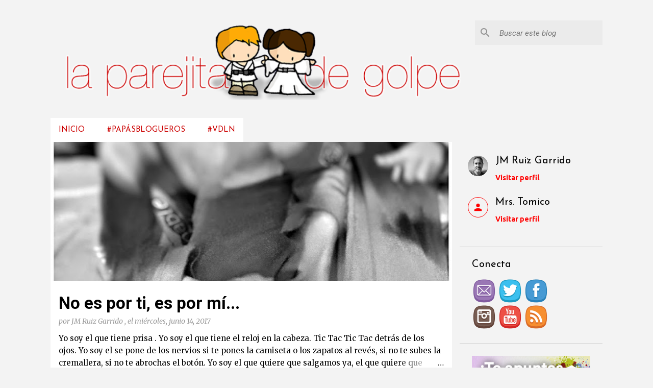

--- FILE ---
content_type: text/html; charset=UTF-8
request_url: https://www.laparejitadegolpe.com/search?updated-max=2014-02-27T00:11:00-08:00&max-results=25&start=19&by-date=false
body_size: 46664
content:
<!DOCTYPE html>
<html dir='ltr' xmlns='http://www.w3.org/1999/xhtml' xmlns:b='http://www.google.com/2005/gml/b' xmlns:data='http://www.google.com/2005/gml/data' xmlns:expr='http://www.google.com/2005/gml/expr'>
<head>
<meta content='width=device-width, initial-scale=1' name='viewport'/>
<title>La parejita de golpe</title>
<meta content='text/html; charset=UTF-8' http-equiv='Content-Type'/>
<!-- Chrome, Firefox OS and Opera -->
<meta content='#f3f3f3' name='theme-color'/>
<!-- Windows Phone -->
<meta content='#f3f3f3' name='msapplication-navbutton-color'/>
<meta content='blogger' name='generator'/>
<link href='https://www.laparejitadegolpe.com/favicon.ico' rel='icon' type='image/x-icon'/>
<link href='https://www.laparejitadegolpe.com/search?updated-max=2014-02-27T00:11:00-08:00&max-results=25&start=19&by-date=false' rel='canonical'/>
<link rel="alternate" type="application/atom+xml" title="La parejita de golpe - Atom" href="https://www.laparejitadegolpe.com/feeds/posts/default" />
<link rel="alternate" type="application/rss+xml" title="La parejita de golpe - RSS" href="https://www.laparejitadegolpe.com/feeds/posts/default?alt=rss" />
<link rel="service.post" type="application/atom+xml" title="La parejita de golpe - Atom" href="https://www.blogger.com/feeds/1624717242525652773/posts/default" />
<link rel="me" href="https://www.blogger.com/profile/09618316794868501022" />
<!--Can't find substitution for tag [blog.ieCssRetrofitLinks]-->
<meta content='Papá de mellizos, 2 hijos, niño y niña, friki, geek, y con reducción de jornada. Corresponsabilidad, crianza, paternidad activa, conciliación' name='description'/>
<meta content='https://www.laparejitadegolpe.com/search?updated-max=2014-02-27T00:11:00-08:00&max-results=25&start=19&by-date=false' property='og:url'/>
<meta content='La parejita de golpe' property='og:title'/>
<meta content='Papá de mellizos, 2 hijos, niño y niña, friki, geek, y con reducción de jornada. Corresponsabilidad, crianza, paternidad activa, conciliación' property='og:description'/>
<meta content='https://blogger.googleusercontent.com/img/b/R29vZ2xl/AVvXsEgoi9BDWKRjk-JRhFUIcU6QgMKPgk71DJ1KuEmAWEQHePbchc8kv_j7teuh1T5FVIHGU6wYJ5IZSYY2nPWeTMM9AIh0oOKacwmeEszlnMwDeSLsWIujJcXk0hOtvYnP9Ay5nAK0quiQLSs/w1200-h630-p-k-no-nu/IMG_20140226_092434.jpg' property='og:image'/>
<meta content='https://blogger.googleusercontent.com/img/b/R29vZ2xl/AVvXsEh77KnQa0v_hcWpfmkcweI-UOMAqYVBJvlbdztJWSMusmwA1NaVknno4e_9lqu6PKjjC4JfaMHem8hUsYFzzRTWqZ9cc5-ENhyphenhyphenocwinvsxts1P2Z-symXgah9PZGa1rGDjZct2vQ-_kbFQ/w1200-h630-p-k-no-nu/viernes+dando+la+nota.jpg' property='og:image'/>
<meta content='https://blogger.googleusercontent.com/img/b/R29vZ2xl/AVvXsEi7uzTTrv2JTD8UZ1LKYpQ_OJ-Pm3KfPFl_S8CbbQOsCp1dNGSDiVOEsuBlz8Ra96eZzwcWCnctc7_Wl-0WcFACvRGMH9zxa0VQ6NcO9X9yY4Cs_FVr76JZwjhRiiAXTfUqdSQJ8c6w5tI/w1200-h630-p-k-no-nu/IMG_20140220_102838.jpg' property='og:image'/>
<meta content='https://blogger.googleusercontent.com/img/b/R29vZ2xl/AVvXsEgOz_6435YL3Ftuzso2Bc7WAJtnQWyBQHfzNKndi8kRpeeRPpAlBtPng4u-4XPu86YnsAV7egjwpJ81RgCEHfsdVQWD456PlBeUsVdnHdULw-5FrTyt492p99BkICsWDjUeqdhSvDP-y5w/w1200-h630-p-k-no-nu/IMG_20140219_120415%25257E2.jpg' property='og:image'/>
<meta content='https://blogger.googleusercontent.com/img/b/R29vZ2xl/AVvXsEhk2PFSd3l6E3DeHkA-tiWFxaMzZIrb8IeJsHxB0rdmQ-eACvSkGsI_Rx7A-yAEsBC4d_aB9-MHGzwYx9UoLl-2KohkUYhajA641Wj49PdgwRCETFqaBBUje8zF4nIOxbdsRhx8BTiHUb8/w1200-h630-p-k-no-nu/sds.jpg' property='og:image'/>
<meta content='https://blogger.googleusercontent.com/img/b/R29vZ2xl/AVvXsEh77KnQa0v_hcWpfmkcweI-UOMAqYVBJvlbdztJWSMusmwA1NaVknno4e_9lqu6PKjjC4JfaMHem8hUsYFzzRTWqZ9cc5-ENhyphenhyphenocwinvsxts1P2Z-symXgah9PZGa1rGDjZct2vQ-_kbFQ/w1200-h630-p-k-no-nu/viernes+dando+la+nota.jpg' property='og:image'/>
<meta content='https://blogger.googleusercontent.com/img/b/R29vZ2xl/AVvXsEjnsTmgchlJwIy4quK-LXmVUVJDUAc10Psq8D57Ir4x6GF8vBI-SFn77nI4tin1_CzWJ1ILo_j1i-vgwLjz5q0s8WWyFNjUZzkKKVPlr2ZTm6olqHZqfks4ljNTu_rx3jXsErF-4C02PJA/w1200-h630-p-k-no-nu/IMG_20140212_112240~2.jpg' property='og:image'/>
<meta content='https://blogger.googleusercontent.com/img/b/R29vZ2xl/AVvXsEi52GI9v8IFGz6KNGCvXe0TtrXkd7na_lOK40-tw4PQO623OgdCwNeloxueRVekmO23rDiotXVfyNsnBS7lfjdVO9FeZpBIHjYB-d-Bisn7yGzY_k6S7NhwOv3j-Qfsx48XMHUJNio1OoY/w1200-h630-p-k-no-nu/IMG_20140210_185621%25257E2.jpg' property='og:image'/>
<meta content='https://blogger.googleusercontent.com/img/b/R29vZ2xl/AVvXsEh77KnQa0v_hcWpfmkcweI-UOMAqYVBJvlbdztJWSMusmwA1NaVknno4e_9lqu6PKjjC4JfaMHem8hUsYFzzRTWqZ9cc5-ENhyphenhyphenocwinvsxts1P2Z-symXgah9PZGa1rGDjZct2vQ-_kbFQ/w1200-h630-p-k-no-nu/viernes+dando+la+nota.jpg' property='og:image'/>
<meta content='https://blogger.googleusercontent.com/img/b/R29vZ2xl/AVvXsEgS6iJ14xVt54Oga7F3-k0KwjGEpn9INWpwJHMsB1W7VwdjF5BRNlPiLTTnqvdgPj7SI7jClXKYAhGmvme_G7u2P5vX1XnZXZFfRyq4eJaCfIqFHqAM8QUHrasVfy8n20e2o1A_2JD3wFA/w1200-h630-p-k-no-nu/IMG_20140205_121134%25257E2.jpg' property='og:image'/>
<meta content='https://blogger.googleusercontent.com/img/b/R29vZ2xl/AVvXsEhhlgt6_IENVJrImvWdljsiYBcnflCYi_F8EMy1LAAJYBeH_lY-D0-QROzWcg3jS2Zt9GdqnTc9uGnby_aK9rTTiDSKrmyXn1vACTell9JE0M4ejvnSP7GL-OKqYLQL4eqt1kJCvNZfaJU/w1200-h630-p-k-no-nu/IMG_20140204_203109%25257E2.jpg' property='og:image'/>
<meta content='https://blogger.googleusercontent.com/img/b/R29vZ2xl/AVvXsEgdHzgC4tSh2HOgf2bb6_H8rqiqgGP2KqZkr-pscgtsFtbcw_oatTmmOm3ViU-TsnCSNIKyjmpEwqngAomxKyQZj_zH7GxFRFJWHU83EeUGCBonqxJ3A77CtvvklKhP9PTG8Uw4-wC4-3E/w1200-h630-p-k-no-nu/IMG_20140203_192648%257E2.jpg' property='og:image'/>
<meta content='https://blogger.googleusercontent.com/img/b/R29vZ2xl/AVvXsEhk2PFSd3l6E3DeHkA-tiWFxaMzZIrb8IeJsHxB0rdmQ-eACvSkGsI_Rx7A-yAEsBC4d_aB9-MHGzwYx9UoLl-2KohkUYhajA641Wj49PdgwRCETFqaBBUje8zF4nIOxbdsRhx8BTiHUb8/w1200-h630-p-k-no-nu/sds.jpg' property='og:image'/>
<meta content='https://blogger.googleusercontent.com/img/b/R29vZ2xl/AVvXsEh77KnQa0v_hcWpfmkcweI-UOMAqYVBJvlbdztJWSMusmwA1NaVknno4e_9lqu6PKjjC4JfaMHem8hUsYFzzRTWqZ9cc5-ENhyphenhyphenocwinvsxts1P2Z-symXgah9PZGa1rGDjZct2vQ-_kbFQ/w1200-h630-p-k-no-nu/viernes+dando+la+nota.jpg' property='og:image'/>
<meta content='https://blogger.googleusercontent.com/img/b/R29vZ2xl/AVvXsEjN9esMWFldE_0R-TldohnzpZN7vXEO7ETL5uMRABl7NP0i5XF20eBIqBz-B4Zan-8cwnN0hrYHDWBSaLU5R6YmoevAmzuGUkxfaP74EFfsXIsnKDWTu8fcvX5TIkE-O6J7yY1YLSL-mYE/w1200-h630-p-k-no-nu/IMG_20140128_234528.jpg' property='og:image'/>
<meta content='https://blogger.googleusercontent.com/img/b/R29vZ2xl/AVvXsEgsDF78vHfg9i54hJ_HzKpdrPq1IgR60oKJEcMWokuEZRWOb9uKCc1h8aIMWTgjjNuOXnqN9F7HMwKONpYVxisLBxJUch2xegNgi_gRaK8MbtY6jmo3hsy0VyEJOpfdEQX-VX67ZFik-cA/w1200-h630-p-k-no-nu/IMG_20140127_000809%25257E2.jpg' property='og:image'/>
<meta content='https://blogger.googleusercontent.com/img/b/R29vZ2xl/AVvXsEh77KnQa0v_hcWpfmkcweI-UOMAqYVBJvlbdztJWSMusmwA1NaVknno4e_9lqu6PKjjC4JfaMHem8hUsYFzzRTWqZ9cc5-ENhyphenhyphenocwinvsxts1P2Z-symXgah9PZGa1rGDjZct2vQ-_kbFQ/w1200-h630-p-k-no-nu/viernes+dando+la+nota.jpg' property='og:image'/>
<meta content='https://blogger.googleusercontent.com/img/b/R29vZ2xl/AVvXsEhFLmJpq5iCAD_VOr4EqqZFdrcVDWb3Q_zDKQdHU0w9y1Jl9Z8d9fekQTdE_I224Xj4d1FCwkPoOcM-eB37nxEEqfEPRck7a90es5oCsTIDIufp7CUm5dsv1NIGsTPTyjUiBsAIM-5T5q4/w1200-h630-p-k-no-nu/IMG_20140122_005621~2.jpg' property='og:image'/>
<meta content='https://blogger.googleusercontent.com/img/b/R29vZ2xl/AVvXsEgn1bdUunODkeB0UIABPXuuVzlp7WVrTL9lQ1yvMt6-uKWIayM2gGA_BwctJC16pumRl9zAX92cRb0vrOMuq71Jfzwek6bHvRyEgaSQdUshdORVgAbG6_WCx_8IrV49M3KU9epOJrp7oX0/w1200-h630-p-k-no-nu/premio+DAD_TO_THE_BONES.png' property='og:image'/>
<meta content='https://blogger.googleusercontent.com/img/b/R29vZ2xl/AVvXsEhk2PFSd3l6E3DeHkA-tiWFxaMzZIrb8IeJsHxB0rdmQ-eACvSkGsI_Rx7A-yAEsBC4d_aB9-MHGzwYx9UoLl-2KohkUYhajA641Wj49PdgwRCETFqaBBUje8zF4nIOxbdsRhx8BTiHUb8/w1200-h630-p-k-no-nu/sds.jpg' property='og:image'/>
<meta content='https://blogger.googleusercontent.com/img/b/R29vZ2xl/AVvXsEh77KnQa0v_hcWpfmkcweI-UOMAqYVBJvlbdztJWSMusmwA1NaVknno4e_9lqu6PKjjC4JfaMHem8hUsYFzzRTWqZ9cc5-ENhyphenhyphenocwinvsxts1P2Z-symXgah9PZGa1rGDjZct2vQ-_kbFQ/w1200-h630-p-k-no-nu/viernes+dando+la+nota.jpg' property='og:image'/>
<meta content='https://blogger.googleusercontent.com/img/b/R29vZ2xl/AVvXsEi9VZ7j389C7U0wTakvMHpS3vgY2L2_tfzXk8naWH9FGXDYynx46hmbBDDSDMNOcfbPag2d5qQZ20237JGnxHcqlmoEBqH3FnKOTRQFPDtR1AYnhgMFH0EgCaKbLBtU3rO0ix2OBcm3c2M/w1200-h630-p-k-no-nu/IMG_20140115_095846.jpg' property='og:image'/>
<meta content='https://blogger.googleusercontent.com/img/b/R29vZ2xl/AVvXsEi7DmTMiBCmmPn7KffspFvWOzHNqUZYxl4iTvrdQPfB4DBwRqTENabnU5Ldv8Pbko_wcdm8clux49V3hBLKTw1HK5qA3fyhwXaR_MgRQ1LA42veyhxdKnj32T6hNlOwZPylRbbPY1DmF8E/w1200-h630-p-k-no-nu/berrinches.jpg' property='og:image'/>
<meta content='https://blogger.googleusercontent.com/img/b/R29vZ2xl/AVvXsEh77KnQa0v_hcWpfmkcweI-UOMAqYVBJvlbdztJWSMusmwA1NaVknno4e_9lqu6PKjjC4JfaMHem8hUsYFzzRTWqZ9cc5-ENhyphenhyphenocwinvsxts1P2Z-symXgah9PZGa1rGDjZct2vQ-_kbFQ/w1200-h630-p-k-no-nu/viernes+dando+la+nota.jpg' property='og:image'/>
<meta content='https://blogger.googleusercontent.com/img/b/R29vZ2xl/AVvXsEhwtFWQ-l2CJC9MqwDWtfhXdCnC3qTtJ560eVy7kJeVr_Ulr77z1LKCWvgYYbvh-rV8tnR8WnAnr3W1wNSepTquX6a9WqQzL-w9stwwPWCDuNCd1k0VtHjzqzwgs33GXNZpXOmMoKmQIY8/w1200-h630-p-k-no-nu/IMG_20140107_134825%257E2.jpg' property='og:image'/>
<style type='text/css'>@font-face{font-family:'Indie Flower';font-style:normal;font-weight:400;font-display:swap;src:url(//fonts.gstatic.com/s/indieflower/v24/m8JVjfNVeKWVnh3QMuKkFcZVZ0uH99GUDs4k.woff2)format('woff2');unicode-range:U+0100-02BA,U+02BD-02C5,U+02C7-02CC,U+02CE-02D7,U+02DD-02FF,U+0304,U+0308,U+0329,U+1D00-1DBF,U+1E00-1E9F,U+1EF2-1EFF,U+2020,U+20A0-20AB,U+20AD-20C0,U+2113,U+2C60-2C7F,U+A720-A7FF;}@font-face{font-family:'Indie Flower';font-style:normal;font-weight:400;font-display:swap;src:url(//fonts.gstatic.com/s/indieflower/v24/m8JVjfNVeKWVnh3QMuKkFcZVaUuH99GUDg.woff2)format('woff2');unicode-range:U+0000-00FF,U+0131,U+0152-0153,U+02BB-02BC,U+02C6,U+02DA,U+02DC,U+0304,U+0308,U+0329,U+2000-206F,U+20AC,U+2122,U+2191,U+2193,U+2212,U+2215,U+FEFF,U+FFFD;}@font-face{font-family:'Josefin Sans';font-style:normal;font-weight:400;font-display:swap;src:url(//fonts.gstatic.com/s/josefinsans/v34/Qw3aZQNVED7rKGKxtqIqX5EUAnx4Vn8siqM7.woff2)format('woff2');unicode-range:U+0102-0103,U+0110-0111,U+0128-0129,U+0168-0169,U+01A0-01A1,U+01AF-01B0,U+0300-0301,U+0303-0304,U+0308-0309,U+0323,U+0329,U+1EA0-1EF9,U+20AB;}@font-face{font-family:'Josefin Sans';font-style:normal;font-weight:400;font-display:swap;src:url(//fonts.gstatic.com/s/josefinsans/v34/Qw3aZQNVED7rKGKxtqIqX5EUA3x4Vn8siqM7.woff2)format('woff2');unicode-range:U+0100-02BA,U+02BD-02C5,U+02C7-02CC,U+02CE-02D7,U+02DD-02FF,U+0304,U+0308,U+0329,U+1D00-1DBF,U+1E00-1E9F,U+1EF2-1EFF,U+2020,U+20A0-20AB,U+20AD-20C0,U+2113,U+2C60-2C7F,U+A720-A7FF;}@font-face{font-family:'Josefin Sans';font-style:normal;font-weight:400;font-display:swap;src:url(//fonts.gstatic.com/s/josefinsans/v34/Qw3aZQNVED7rKGKxtqIqX5EUDXx4Vn8sig.woff2)format('woff2');unicode-range:U+0000-00FF,U+0131,U+0152-0153,U+02BB-02BC,U+02C6,U+02DA,U+02DC,U+0304,U+0308,U+0329,U+2000-206F,U+20AC,U+2122,U+2191,U+2193,U+2212,U+2215,U+FEFF,U+FFFD;}@font-face{font-family:'Josefin Sans';font-style:normal;font-weight:700;font-display:swap;src:url(//fonts.gstatic.com/s/josefinsans/v34/Qw3aZQNVED7rKGKxtqIqX5EUAnx4Vn8siqM7.woff2)format('woff2');unicode-range:U+0102-0103,U+0110-0111,U+0128-0129,U+0168-0169,U+01A0-01A1,U+01AF-01B0,U+0300-0301,U+0303-0304,U+0308-0309,U+0323,U+0329,U+1EA0-1EF9,U+20AB;}@font-face{font-family:'Josefin Sans';font-style:normal;font-weight:700;font-display:swap;src:url(//fonts.gstatic.com/s/josefinsans/v34/Qw3aZQNVED7rKGKxtqIqX5EUA3x4Vn8siqM7.woff2)format('woff2');unicode-range:U+0100-02BA,U+02BD-02C5,U+02C7-02CC,U+02CE-02D7,U+02DD-02FF,U+0304,U+0308,U+0329,U+1D00-1DBF,U+1E00-1E9F,U+1EF2-1EFF,U+2020,U+20A0-20AB,U+20AD-20C0,U+2113,U+2C60-2C7F,U+A720-A7FF;}@font-face{font-family:'Josefin Sans';font-style:normal;font-weight:700;font-display:swap;src:url(//fonts.gstatic.com/s/josefinsans/v34/Qw3aZQNVED7rKGKxtqIqX5EUDXx4Vn8sig.woff2)format('woff2');unicode-range:U+0000-00FF,U+0131,U+0152-0153,U+02BB-02BC,U+02C6,U+02DA,U+02DC,U+0304,U+0308,U+0329,U+2000-206F,U+20AC,U+2122,U+2191,U+2193,U+2212,U+2215,U+FEFF,U+FFFD;}@font-face{font-family:'Lato';font-style:normal;font-weight:400;font-display:swap;src:url(//fonts.gstatic.com/s/lato/v25/S6uyw4BMUTPHjxAwXiWtFCfQ7A.woff2)format('woff2');unicode-range:U+0100-02BA,U+02BD-02C5,U+02C7-02CC,U+02CE-02D7,U+02DD-02FF,U+0304,U+0308,U+0329,U+1D00-1DBF,U+1E00-1E9F,U+1EF2-1EFF,U+2020,U+20A0-20AB,U+20AD-20C0,U+2113,U+2C60-2C7F,U+A720-A7FF;}@font-face{font-family:'Lato';font-style:normal;font-weight:400;font-display:swap;src:url(//fonts.gstatic.com/s/lato/v25/S6uyw4BMUTPHjx4wXiWtFCc.woff2)format('woff2');unicode-range:U+0000-00FF,U+0131,U+0152-0153,U+02BB-02BC,U+02C6,U+02DA,U+02DC,U+0304,U+0308,U+0329,U+2000-206F,U+20AC,U+2122,U+2191,U+2193,U+2212,U+2215,U+FEFF,U+FFFD;}@font-face{font-family:'Lato';font-style:normal;font-weight:700;font-display:swap;src:url(//fonts.gstatic.com/s/lato/v25/S6u9w4BMUTPHh6UVSwaPGQ3q5d0N7w.woff2)format('woff2');unicode-range:U+0100-02BA,U+02BD-02C5,U+02C7-02CC,U+02CE-02D7,U+02DD-02FF,U+0304,U+0308,U+0329,U+1D00-1DBF,U+1E00-1E9F,U+1EF2-1EFF,U+2020,U+20A0-20AB,U+20AD-20C0,U+2113,U+2C60-2C7F,U+A720-A7FF;}@font-face{font-family:'Lato';font-style:normal;font-weight:700;font-display:swap;src:url(//fonts.gstatic.com/s/lato/v25/S6u9w4BMUTPHh6UVSwiPGQ3q5d0.woff2)format('woff2');unicode-range:U+0000-00FF,U+0131,U+0152-0153,U+02BB-02BC,U+02C6,U+02DA,U+02DC,U+0304,U+0308,U+0329,U+2000-206F,U+20AC,U+2122,U+2191,U+2193,U+2212,U+2215,U+FEFF,U+FFFD;}@font-face{font-family:'Lato';font-style:normal;font-weight:900;font-display:swap;src:url(//fonts.gstatic.com/s/lato/v25/S6u9w4BMUTPHh50XSwaPGQ3q5d0N7w.woff2)format('woff2');unicode-range:U+0100-02BA,U+02BD-02C5,U+02C7-02CC,U+02CE-02D7,U+02DD-02FF,U+0304,U+0308,U+0329,U+1D00-1DBF,U+1E00-1E9F,U+1EF2-1EFF,U+2020,U+20A0-20AB,U+20AD-20C0,U+2113,U+2C60-2C7F,U+A720-A7FF;}@font-face{font-family:'Lato';font-style:normal;font-weight:900;font-display:swap;src:url(//fonts.gstatic.com/s/lato/v25/S6u9w4BMUTPHh50XSwiPGQ3q5d0.woff2)format('woff2');unicode-range:U+0000-00FF,U+0131,U+0152-0153,U+02BB-02BC,U+02C6,U+02DA,U+02DC,U+0304,U+0308,U+0329,U+2000-206F,U+20AC,U+2122,U+2191,U+2193,U+2212,U+2215,U+FEFF,U+FFFD;}@font-face{font-family:'Merriweather';font-style:italic;font-weight:300;font-stretch:100%;font-display:swap;src:url(//fonts.gstatic.com/s/merriweather/v33/u-4c0qyriQwlOrhSvowK_l5-eTxCVx0ZbwLvKH2Gk9hLmp0v5yA-xXPqCzLvF-adrHOg7iDTFw.woff2)format('woff2');unicode-range:U+0460-052F,U+1C80-1C8A,U+20B4,U+2DE0-2DFF,U+A640-A69F,U+FE2E-FE2F;}@font-face{font-family:'Merriweather';font-style:italic;font-weight:300;font-stretch:100%;font-display:swap;src:url(//fonts.gstatic.com/s/merriweather/v33/u-4c0qyriQwlOrhSvowK_l5-eTxCVx0ZbwLvKH2Gk9hLmp0v5yA-xXPqCzLvF--drHOg7iDTFw.woff2)format('woff2');unicode-range:U+0301,U+0400-045F,U+0490-0491,U+04B0-04B1,U+2116;}@font-face{font-family:'Merriweather';font-style:italic;font-weight:300;font-stretch:100%;font-display:swap;src:url(//fonts.gstatic.com/s/merriweather/v33/u-4c0qyriQwlOrhSvowK_l5-eTxCVx0ZbwLvKH2Gk9hLmp0v5yA-xXPqCzLvF-SdrHOg7iDTFw.woff2)format('woff2');unicode-range:U+0102-0103,U+0110-0111,U+0128-0129,U+0168-0169,U+01A0-01A1,U+01AF-01B0,U+0300-0301,U+0303-0304,U+0308-0309,U+0323,U+0329,U+1EA0-1EF9,U+20AB;}@font-face{font-family:'Merriweather';font-style:italic;font-weight:300;font-stretch:100%;font-display:swap;src:url(//fonts.gstatic.com/s/merriweather/v33/u-4c0qyriQwlOrhSvowK_l5-eTxCVx0ZbwLvKH2Gk9hLmp0v5yA-xXPqCzLvF-WdrHOg7iDTFw.woff2)format('woff2');unicode-range:U+0100-02BA,U+02BD-02C5,U+02C7-02CC,U+02CE-02D7,U+02DD-02FF,U+0304,U+0308,U+0329,U+1D00-1DBF,U+1E00-1E9F,U+1EF2-1EFF,U+2020,U+20A0-20AB,U+20AD-20C0,U+2113,U+2C60-2C7F,U+A720-A7FF;}@font-face{font-family:'Merriweather';font-style:italic;font-weight:300;font-stretch:100%;font-display:swap;src:url(//fonts.gstatic.com/s/merriweather/v33/u-4c0qyriQwlOrhSvowK_l5-eTxCVx0ZbwLvKH2Gk9hLmp0v5yA-xXPqCzLvF-udrHOg7iA.woff2)format('woff2');unicode-range:U+0000-00FF,U+0131,U+0152-0153,U+02BB-02BC,U+02C6,U+02DA,U+02DC,U+0304,U+0308,U+0329,U+2000-206F,U+20AC,U+2122,U+2191,U+2193,U+2212,U+2215,U+FEFF,U+FFFD;}@font-face{font-family:'Merriweather';font-style:italic;font-weight:400;font-stretch:100%;font-display:swap;src:url(//fonts.gstatic.com/s/merriweather/v33/u-4c0qyriQwlOrhSvowK_l5-eTxCVx0ZbwLvKH2Gk9hLmp0v5yA-xXPqCzLvF-adrHOg7iDTFw.woff2)format('woff2');unicode-range:U+0460-052F,U+1C80-1C8A,U+20B4,U+2DE0-2DFF,U+A640-A69F,U+FE2E-FE2F;}@font-face{font-family:'Merriweather';font-style:italic;font-weight:400;font-stretch:100%;font-display:swap;src:url(//fonts.gstatic.com/s/merriweather/v33/u-4c0qyriQwlOrhSvowK_l5-eTxCVx0ZbwLvKH2Gk9hLmp0v5yA-xXPqCzLvF--drHOg7iDTFw.woff2)format('woff2');unicode-range:U+0301,U+0400-045F,U+0490-0491,U+04B0-04B1,U+2116;}@font-face{font-family:'Merriweather';font-style:italic;font-weight:400;font-stretch:100%;font-display:swap;src:url(//fonts.gstatic.com/s/merriweather/v33/u-4c0qyriQwlOrhSvowK_l5-eTxCVx0ZbwLvKH2Gk9hLmp0v5yA-xXPqCzLvF-SdrHOg7iDTFw.woff2)format('woff2');unicode-range:U+0102-0103,U+0110-0111,U+0128-0129,U+0168-0169,U+01A0-01A1,U+01AF-01B0,U+0300-0301,U+0303-0304,U+0308-0309,U+0323,U+0329,U+1EA0-1EF9,U+20AB;}@font-face{font-family:'Merriweather';font-style:italic;font-weight:400;font-stretch:100%;font-display:swap;src:url(//fonts.gstatic.com/s/merriweather/v33/u-4c0qyriQwlOrhSvowK_l5-eTxCVx0ZbwLvKH2Gk9hLmp0v5yA-xXPqCzLvF-WdrHOg7iDTFw.woff2)format('woff2');unicode-range:U+0100-02BA,U+02BD-02C5,U+02C7-02CC,U+02CE-02D7,U+02DD-02FF,U+0304,U+0308,U+0329,U+1D00-1DBF,U+1E00-1E9F,U+1EF2-1EFF,U+2020,U+20A0-20AB,U+20AD-20C0,U+2113,U+2C60-2C7F,U+A720-A7FF;}@font-face{font-family:'Merriweather';font-style:italic;font-weight:400;font-stretch:100%;font-display:swap;src:url(//fonts.gstatic.com/s/merriweather/v33/u-4c0qyriQwlOrhSvowK_l5-eTxCVx0ZbwLvKH2Gk9hLmp0v5yA-xXPqCzLvF-udrHOg7iA.woff2)format('woff2');unicode-range:U+0000-00FF,U+0131,U+0152-0153,U+02BB-02BC,U+02C6,U+02DA,U+02DC,U+0304,U+0308,U+0329,U+2000-206F,U+20AC,U+2122,U+2191,U+2193,U+2212,U+2215,U+FEFF,U+FFFD;}@font-face{font-family:'Merriweather';font-style:normal;font-weight:400;font-stretch:100%;font-display:swap;src:url(//fonts.gstatic.com/s/merriweather/v33/u-4e0qyriQwlOrhSvowK_l5UcA6zuSYEqOzpPe3HOZJ5eX1WtLaQwmYiSeqnJ-mXq1Gi3iE.woff2)format('woff2');unicode-range:U+0460-052F,U+1C80-1C8A,U+20B4,U+2DE0-2DFF,U+A640-A69F,U+FE2E-FE2F;}@font-face{font-family:'Merriweather';font-style:normal;font-weight:400;font-stretch:100%;font-display:swap;src:url(//fonts.gstatic.com/s/merriweather/v33/u-4e0qyriQwlOrhSvowK_l5UcA6zuSYEqOzpPe3HOZJ5eX1WtLaQwmYiSequJ-mXq1Gi3iE.woff2)format('woff2');unicode-range:U+0301,U+0400-045F,U+0490-0491,U+04B0-04B1,U+2116;}@font-face{font-family:'Merriweather';font-style:normal;font-weight:400;font-stretch:100%;font-display:swap;src:url(//fonts.gstatic.com/s/merriweather/v33/u-4e0qyriQwlOrhSvowK_l5UcA6zuSYEqOzpPe3HOZJ5eX1WtLaQwmYiSeqlJ-mXq1Gi3iE.woff2)format('woff2');unicode-range:U+0102-0103,U+0110-0111,U+0128-0129,U+0168-0169,U+01A0-01A1,U+01AF-01B0,U+0300-0301,U+0303-0304,U+0308-0309,U+0323,U+0329,U+1EA0-1EF9,U+20AB;}@font-face{font-family:'Merriweather';font-style:normal;font-weight:400;font-stretch:100%;font-display:swap;src:url(//fonts.gstatic.com/s/merriweather/v33/u-4e0qyriQwlOrhSvowK_l5UcA6zuSYEqOzpPe3HOZJ5eX1WtLaQwmYiSeqkJ-mXq1Gi3iE.woff2)format('woff2');unicode-range:U+0100-02BA,U+02BD-02C5,U+02C7-02CC,U+02CE-02D7,U+02DD-02FF,U+0304,U+0308,U+0329,U+1D00-1DBF,U+1E00-1E9F,U+1EF2-1EFF,U+2020,U+20A0-20AB,U+20AD-20C0,U+2113,U+2C60-2C7F,U+A720-A7FF;}@font-face{font-family:'Merriweather';font-style:normal;font-weight:400;font-stretch:100%;font-display:swap;src:url(//fonts.gstatic.com/s/merriweather/v33/u-4e0qyriQwlOrhSvowK_l5UcA6zuSYEqOzpPe3HOZJ5eX1WtLaQwmYiSeqqJ-mXq1Gi.woff2)format('woff2');unicode-range:U+0000-00FF,U+0131,U+0152-0153,U+02BB-02BC,U+02C6,U+02DA,U+02DC,U+0304,U+0308,U+0329,U+2000-206F,U+20AC,U+2122,U+2191,U+2193,U+2212,U+2215,U+FEFF,U+FFFD;}@font-face{font-family:'Merriweather';font-style:normal;font-weight:700;font-stretch:100%;font-display:swap;src:url(//fonts.gstatic.com/s/merriweather/v33/u-4e0qyriQwlOrhSvowK_l5UcA6zuSYEqOzpPe3HOZJ5eX1WtLaQwmYiSeqnJ-mXq1Gi3iE.woff2)format('woff2');unicode-range:U+0460-052F,U+1C80-1C8A,U+20B4,U+2DE0-2DFF,U+A640-A69F,U+FE2E-FE2F;}@font-face{font-family:'Merriweather';font-style:normal;font-weight:700;font-stretch:100%;font-display:swap;src:url(//fonts.gstatic.com/s/merriweather/v33/u-4e0qyriQwlOrhSvowK_l5UcA6zuSYEqOzpPe3HOZJ5eX1WtLaQwmYiSequJ-mXq1Gi3iE.woff2)format('woff2');unicode-range:U+0301,U+0400-045F,U+0490-0491,U+04B0-04B1,U+2116;}@font-face{font-family:'Merriweather';font-style:normal;font-weight:700;font-stretch:100%;font-display:swap;src:url(//fonts.gstatic.com/s/merriweather/v33/u-4e0qyriQwlOrhSvowK_l5UcA6zuSYEqOzpPe3HOZJ5eX1WtLaQwmYiSeqlJ-mXq1Gi3iE.woff2)format('woff2');unicode-range:U+0102-0103,U+0110-0111,U+0128-0129,U+0168-0169,U+01A0-01A1,U+01AF-01B0,U+0300-0301,U+0303-0304,U+0308-0309,U+0323,U+0329,U+1EA0-1EF9,U+20AB;}@font-face{font-family:'Merriweather';font-style:normal;font-weight:700;font-stretch:100%;font-display:swap;src:url(//fonts.gstatic.com/s/merriweather/v33/u-4e0qyriQwlOrhSvowK_l5UcA6zuSYEqOzpPe3HOZJ5eX1WtLaQwmYiSeqkJ-mXq1Gi3iE.woff2)format('woff2');unicode-range:U+0100-02BA,U+02BD-02C5,U+02C7-02CC,U+02CE-02D7,U+02DD-02FF,U+0304,U+0308,U+0329,U+1D00-1DBF,U+1E00-1E9F,U+1EF2-1EFF,U+2020,U+20A0-20AB,U+20AD-20C0,U+2113,U+2C60-2C7F,U+A720-A7FF;}@font-face{font-family:'Merriweather';font-style:normal;font-weight:700;font-stretch:100%;font-display:swap;src:url(//fonts.gstatic.com/s/merriweather/v33/u-4e0qyriQwlOrhSvowK_l5UcA6zuSYEqOzpPe3HOZJ5eX1WtLaQwmYiSeqqJ-mXq1Gi.woff2)format('woff2');unicode-range:U+0000-00FF,U+0131,U+0152-0153,U+02BB-02BC,U+02C6,U+02DA,U+02DC,U+0304,U+0308,U+0329,U+2000-206F,U+20AC,U+2122,U+2191,U+2193,U+2212,U+2215,U+FEFF,U+FFFD;}@font-face{font-family:'Merriweather';font-style:normal;font-weight:900;font-stretch:100%;font-display:swap;src:url(//fonts.gstatic.com/s/merriweather/v33/u-4e0qyriQwlOrhSvowK_l5UcA6zuSYEqOzpPe3HOZJ5eX1WtLaQwmYiSeqnJ-mXq1Gi3iE.woff2)format('woff2');unicode-range:U+0460-052F,U+1C80-1C8A,U+20B4,U+2DE0-2DFF,U+A640-A69F,U+FE2E-FE2F;}@font-face{font-family:'Merriweather';font-style:normal;font-weight:900;font-stretch:100%;font-display:swap;src:url(//fonts.gstatic.com/s/merriweather/v33/u-4e0qyriQwlOrhSvowK_l5UcA6zuSYEqOzpPe3HOZJ5eX1WtLaQwmYiSequJ-mXq1Gi3iE.woff2)format('woff2');unicode-range:U+0301,U+0400-045F,U+0490-0491,U+04B0-04B1,U+2116;}@font-face{font-family:'Merriweather';font-style:normal;font-weight:900;font-stretch:100%;font-display:swap;src:url(//fonts.gstatic.com/s/merriweather/v33/u-4e0qyriQwlOrhSvowK_l5UcA6zuSYEqOzpPe3HOZJ5eX1WtLaQwmYiSeqlJ-mXq1Gi3iE.woff2)format('woff2');unicode-range:U+0102-0103,U+0110-0111,U+0128-0129,U+0168-0169,U+01A0-01A1,U+01AF-01B0,U+0300-0301,U+0303-0304,U+0308-0309,U+0323,U+0329,U+1EA0-1EF9,U+20AB;}@font-face{font-family:'Merriweather';font-style:normal;font-weight:900;font-stretch:100%;font-display:swap;src:url(//fonts.gstatic.com/s/merriweather/v33/u-4e0qyriQwlOrhSvowK_l5UcA6zuSYEqOzpPe3HOZJ5eX1WtLaQwmYiSeqkJ-mXq1Gi3iE.woff2)format('woff2');unicode-range:U+0100-02BA,U+02BD-02C5,U+02C7-02CC,U+02CE-02D7,U+02DD-02FF,U+0304,U+0308,U+0329,U+1D00-1DBF,U+1E00-1E9F,U+1EF2-1EFF,U+2020,U+20A0-20AB,U+20AD-20C0,U+2113,U+2C60-2C7F,U+A720-A7FF;}@font-face{font-family:'Merriweather';font-style:normal;font-weight:900;font-stretch:100%;font-display:swap;src:url(//fonts.gstatic.com/s/merriweather/v33/u-4e0qyriQwlOrhSvowK_l5UcA6zuSYEqOzpPe3HOZJ5eX1WtLaQwmYiSeqqJ-mXq1Gi.woff2)format('woff2');unicode-range:U+0000-00FF,U+0131,U+0152-0153,U+02BB-02BC,U+02C6,U+02DA,U+02DC,U+0304,U+0308,U+0329,U+2000-206F,U+20AC,U+2122,U+2191,U+2193,U+2212,U+2215,U+FEFF,U+FFFD;}@font-face{font-family:'Roboto';font-style:italic;font-weight:400;font-stretch:100%;font-display:swap;src:url(//fonts.gstatic.com/s/roboto/v50/KFOKCnqEu92Fr1Mu53ZEC9_Vu3r1gIhOszmOClHrs6ljXfMMLoHQuAX-k3Yi128m0kN2.woff2)format('woff2');unicode-range:U+0460-052F,U+1C80-1C8A,U+20B4,U+2DE0-2DFF,U+A640-A69F,U+FE2E-FE2F;}@font-face{font-family:'Roboto';font-style:italic;font-weight:400;font-stretch:100%;font-display:swap;src:url(//fonts.gstatic.com/s/roboto/v50/KFOKCnqEu92Fr1Mu53ZEC9_Vu3r1gIhOszmOClHrs6ljXfMMLoHQuAz-k3Yi128m0kN2.woff2)format('woff2');unicode-range:U+0301,U+0400-045F,U+0490-0491,U+04B0-04B1,U+2116;}@font-face{font-family:'Roboto';font-style:italic;font-weight:400;font-stretch:100%;font-display:swap;src:url(//fonts.gstatic.com/s/roboto/v50/KFOKCnqEu92Fr1Mu53ZEC9_Vu3r1gIhOszmOClHrs6ljXfMMLoHQuAT-k3Yi128m0kN2.woff2)format('woff2');unicode-range:U+1F00-1FFF;}@font-face{font-family:'Roboto';font-style:italic;font-weight:400;font-stretch:100%;font-display:swap;src:url(//fonts.gstatic.com/s/roboto/v50/KFOKCnqEu92Fr1Mu53ZEC9_Vu3r1gIhOszmOClHrs6ljXfMMLoHQuAv-k3Yi128m0kN2.woff2)format('woff2');unicode-range:U+0370-0377,U+037A-037F,U+0384-038A,U+038C,U+038E-03A1,U+03A3-03FF;}@font-face{font-family:'Roboto';font-style:italic;font-weight:400;font-stretch:100%;font-display:swap;src:url(//fonts.gstatic.com/s/roboto/v50/KFOKCnqEu92Fr1Mu53ZEC9_Vu3r1gIhOszmOClHrs6ljXfMMLoHQuHT-k3Yi128m0kN2.woff2)format('woff2');unicode-range:U+0302-0303,U+0305,U+0307-0308,U+0310,U+0312,U+0315,U+031A,U+0326-0327,U+032C,U+032F-0330,U+0332-0333,U+0338,U+033A,U+0346,U+034D,U+0391-03A1,U+03A3-03A9,U+03B1-03C9,U+03D1,U+03D5-03D6,U+03F0-03F1,U+03F4-03F5,U+2016-2017,U+2034-2038,U+203C,U+2040,U+2043,U+2047,U+2050,U+2057,U+205F,U+2070-2071,U+2074-208E,U+2090-209C,U+20D0-20DC,U+20E1,U+20E5-20EF,U+2100-2112,U+2114-2115,U+2117-2121,U+2123-214F,U+2190,U+2192,U+2194-21AE,U+21B0-21E5,U+21F1-21F2,U+21F4-2211,U+2213-2214,U+2216-22FF,U+2308-230B,U+2310,U+2319,U+231C-2321,U+2336-237A,U+237C,U+2395,U+239B-23B7,U+23D0,U+23DC-23E1,U+2474-2475,U+25AF,U+25B3,U+25B7,U+25BD,U+25C1,U+25CA,U+25CC,U+25FB,U+266D-266F,U+27C0-27FF,U+2900-2AFF,U+2B0E-2B11,U+2B30-2B4C,U+2BFE,U+3030,U+FF5B,U+FF5D,U+1D400-1D7FF,U+1EE00-1EEFF;}@font-face{font-family:'Roboto';font-style:italic;font-weight:400;font-stretch:100%;font-display:swap;src:url(//fonts.gstatic.com/s/roboto/v50/KFOKCnqEu92Fr1Mu53ZEC9_Vu3r1gIhOszmOClHrs6ljXfMMLoHQuGb-k3Yi128m0kN2.woff2)format('woff2');unicode-range:U+0001-000C,U+000E-001F,U+007F-009F,U+20DD-20E0,U+20E2-20E4,U+2150-218F,U+2190,U+2192,U+2194-2199,U+21AF,U+21E6-21F0,U+21F3,U+2218-2219,U+2299,U+22C4-22C6,U+2300-243F,U+2440-244A,U+2460-24FF,U+25A0-27BF,U+2800-28FF,U+2921-2922,U+2981,U+29BF,U+29EB,U+2B00-2BFF,U+4DC0-4DFF,U+FFF9-FFFB,U+10140-1018E,U+10190-1019C,U+101A0,U+101D0-101FD,U+102E0-102FB,U+10E60-10E7E,U+1D2C0-1D2D3,U+1D2E0-1D37F,U+1F000-1F0FF,U+1F100-1F1AD,U+1F1E6-1F1FF,U+1F30D-1F30F,U+1F315,U+1F31C,U+1F31E,U+1F320-1F32C,U+1F336,U+1F378,U+1F37D,U+1F382,U+1F393-1F39F,U+1F3A7-1F3A8,U+1F3AC-1F3AF,U+1F3C2,U+1F3C4-1F3C6,U+1F3CA-1F3CE,U+1F3D4-1F3E0,U+1F3ED,U+1F3F1-1F3F3,U+1F3F5-1F3F7,U+1F408,U+1F415,U+1F41F,U+1F426,U+1F43F,U+1F441-1F442,U+1F444,U+1F446-1F449,U+1F44C-1F44E,U+1F453,U+1F46A,U+1F47D,U+1F4A3,U+1F4B0,U+1F4B3,U+1F4B9,U+1F4BB,U+1F4BF,U+1F4C8-1F4CB,U+1F4D6,U+1F4DA,U+1F4DF,U+1F4E3-1F4E6,U+1F4EA-1F4ED,U+1F4F7,U+1F4F9-1F4FB,U+1F4FD-1F4FE,U+1F503,U+1F507-1F50B,U+1F50D,U+1F512-1F513,U+1F53E-1F54A,U+1F54F-1F5FA,U+1F610,U+1F650-1F67F,U+1F687,U+1F68D,U+1F691,U+1F694,U+1F698,U+1F6AD,U+1F6B2,U+1F6B9-1F6BA,U+1F6BC,U+1F6C6-1F6CF,U+1F6D3-1F6D7,U+1F6E0-1F6EA,U+1F6F0-1F6F3,U+1F6F7-1F6FC,U+1F700-1F7FF,U+1F800-1F80B,U+1F810-1F847,U+1F850-1F859,U+1F860-1F887,U+1F890-1F8AD,U+1F8B0-1F8BB,U+1F8C0-1F8C1,U+1F900-1F90B,U+1F93B,U+1F946,U+1F984,U+1F996,U+1F9E9,U+1FA00-1FA6F,U+1FA70-1FA7C,U+1FA80-1FA89,U+1FA8F-1FAC6,U+1FACE-1FADC,U+1FADF-1FAE9,U+1FAF0-1FAF8,U+1FB00-1FBFF;}@font-face{font-family:'Roboto';font-style:italic;font-weight:400;font-stretch:100%;font-display:swap;src:url(//fonts.gstatic.com/s/roboto/v50/KFOKCnqEu92Fr1Mu53ZEC9_Vu3r1gIhOszmOClHrs6ljXfMMLoHQuAf-k3Yi128m0kN2.woff2)format('woff2');unicode-range:U+0102-0103,U+0110-0111,U+0128-0129,U+0168-0169,U+01A0-01A1,U+01AF-01B0,U+0300-0301,U+0303-0304,U+0308-0309,U+0323,U+0329,U+1EA0-1EF9,U+20AB;}@font-face{font-family:'Roboto';font-style:italic;font-weight:400;font-stretch:100%;font-display:swap;src:url(//fonts.gstatic.com/s/roboto/v50/KFOKCnqEu92Fr1Mu53ZEC9_Vu3r1gIhOszmOClHrs6ljXfMMLoHQuAb-k3Yi128m0kN2.woff2)format('woff2');unicode-range:U+0100-02BA,U+02BD-02C5,U+02C7-02CC,U+02CE-02D7,U+02DD-02FF,U+0304,U+0308,U+0329,U+1D00-1DBF,U+1E00-1E9F,U+1EF2-1EFF,U+2020,U+20A0-20AB,U+20AD-20C0,U+2113,U+2C60-2C7F,U+A720-A7FF;}@font-face{font-family:'Roboto';font-style:italic;font-weight:400;font-stretch:100%;font-display:swap;src:url(//fonts.gstatic.com/s/roboto/v50/KFOKCnqEu92Fr1Mu53ZEC9_Vu3r1gIhOszmOClHrs6ljXfMMLoHQuAj-k3Yi128m0g.woff2)format('woff2');unicode-range:U+0000-00FF,U+0131,U+0152-0153,U+02BB-02BC,U+02C6,U+02DA,U+02DC,U+0304,U+0308,U+0329,U+2000-206F,U+20AC,U+2122,U+2191,U+2193,U+2212,U+2215,U+FEFF,U+FFFD;}@font-face{font-family:'Roboto';font-style:normal;font-weight:400;font-stretch:100%;font-display:swap;src:url(//fonts.gstatic.com/s/roboto/v50/KFO7CnqEu92Fr1ME7kSn66aGLdTylUAMa3GUBHMdazTgWw.woff2)format('woff2');unicode-range:U+0460-052F,U+1C80-1C8A,U+20B4,U+2DE0-2DFF,U+A640-A69F,U+FE2E-FE2F;}@font-face{font-family:'Roboto';font-style:normal;font-weight:400;font-stretch:100%;font-display:swap;src:url(//fonts.gstatic.com/s/roboto/v50/KFO7CnqEu92Fr1ME7kSn66aGLdTylUAMa3iUBHMdazTgWw.woff2)format('woff2');unicode-range:U+0301,U+0400-045F,U+0490-0491,U+04B0-04B1,U+2116;}@font-face{font-family:'Roboto';font-style:normal;font-weight:400;font-stretch:100%;font-display:swap;src:url(//fonts.gstatic.com/s/roboto/v50/KFO7CnqEu92Fr1ME7kSn66aGLdTylUAMa3CUBHMdazTgWw.woff2)format('woff2');unicode-range:U+1F00-1FFF;}@font-face{font-family:'Roboto';font-style:normal;font-weight:400;font-stretch:100%;font-display:swap;src:url(//fonts.gstatic.com/s/roboto/v50/KFO7CnqEu92Fr1ME7kSn66aGLdTylUAMa3-UBHMdazTgWw.woff2)format('woff2');unicode-range:U+0370-0377,U+037A-037F,U+0384-038A,U+038C,U+038E-03A1,U+03A3-03FF;}@font-face{font-family:'Roboto';font-style:normal;font-weight:400;font-stretch:100%;font-display:swap;src:url(//fonts.gstatic.com/s/roboto/v50/KFO7CnqEu92Fr1ME7kSn66aGLdTylUAMawCUBHMdazTgWw.woff2)format('woff2');unicode-range:U+0302-0303,U+0305,U+0307-0308,U+0310,U+0312,U+0315,U+031A,U+0326-0327,U+032C,U+032F-0330,U+0332-0333,U+0338,U+033A,U+0346,U+034D,U+0391-03A1,U+03A3-03A9,U+03B1-03C9,U+03D1,U+03D5-03D6,U+03F0-03F1,U+03F4-03F5,U+2016-2017,U+2034-2038,U+203C,U+2040,U+2043,U+2047,U+2050,U+2057,U+205F,U+2070-2071,U+2074-208E,U+2090-209C,U+20D0-20DC,U+20E1,U+20E5-20EF,U+2100-2112,U+2114-2115,U+2117-2121,U+2123-214F,U+2190,U+2192,U+2194-21AE,U+21B0-21E5,U+21F1-21F2,U+21F4-2211,U+2213-2214,U+2216-22FF,U+2308-230B,U+2310,U+2319,U+231C-2321,U+2336-237A,U+237C,U+2395,U+239B-23B7,U+23D0,U+23DC-23E1,U+2474-2475,U+25AF,U+25B3,U+25B7,U+25BD,U+25C1,U+25CA,U+25CC,U+25FB,U+266D-266F,U+27C0-27FF,U+2900-2AFF,U+2B0E-2B11,U+2B30-2B4C,U+2BFE,U+3030,U+FF5B,U+FF5D,U+1D400-1D7FF,U+1EE00-1EEFF;}@font-face{font-family:'Roboto';font-style:normal;font-weight:400;font-stretch:100%;font-display:swap;src:url(//fonts.gstatic.com/s/roboto/v50/KFO7CnqEu92Fr1ME7kSn66aGLdTylUAMaxKUBHMdazTgWw.woff2)format('woff2');unicode-range:U+0001-000C,U+000E-001F,U+007F-009F,U+20DD-20E0,U+20E2-20E4,U+2150-218F,U+2190,U+2192,U+2194-2199,U+21AF,U+21E6-21F0,U+21F3,U+2218-2219,U+2299,U+22C4-22C6,U+2300-243F,U+2440-244A,U+2460-24FF,U+25A0-27BF,U+2800-28FF,U+2921-2922,U+2981,U+29BF,U+29EB,U+2B00-2BFF,U+4DC0-4DFF,U+FFF9-FFFB,U+10140-1018E,U+10190-1019C,U+101A0,U+101D0-101FD,U+102E0-102FB,U+10E60-10E7E,U+1D2C0-1D2D3,U+1D2E0-1D37F,U+1F000-1F0FF,U+1F100-1F1AD,U+1F1E6-1F1FF,U+1F30D-1F30F,U+1F315,U+1F31C,U+1F31E,U+1F320-1F32C,U+1F336,U+1F378,U+1F37D,U+1F382,U+1F393-1F39F,U+1F3A7-1F3A8,U+1F3AC-1F3AF,U+1F3C2,U+1F3C4-1F3C6,U+1F3CA-1F3CE,U+1F3D4-1F3E0,U+1F3ED,U+1F3F1-1F3F3,U+1F3F5-1F3F7,U+1F408,U+1F415,U+1F41F,U+1F426,U+1F43F,U+1F441-1F442,U+1F444,U+1F446-1F449,U+1F44C-1F44E,U+1F453,U+1F46A,U+1F47D,U+1F4A3,U+1F4B0,U+1F4B3,U+1F4B9,U+1F4BB,U+1F4BF,U+1F4C8-1F4CB,U+1F4D6,U+1F4DA,U+1F4DF,U+1F4E3-1F4E6,U+1F4EA-1F4ED,U+1F4F7,U+1F4F9-1F4FB,U+1F4FD-1F4FE,U+1F503,U+1F507-1F50B,U+1F50D,U+1F512-1F513,U+1F53E-1F54A,U+1F54F-1F5FA,U+1F610,U+1F650-1F67F,U+1F687,U+1F68D,U+1F691,U+1F694,U+1F698,U+1F6AD,U+1F6B2,U+1F6B9-1F6BA,U+1F6BC,U+1F6C6-1F6CF,U+1F6D3-1F6D7,U+1F6E0-1F6EA,U+1F6F0-1F6F3,U+1F6F7-1F6FC,U+1F700-1F7FF,U+1F800-1F80B,U+1F810-1F847,U+1F850-1F859,U+1F860-1F887,U+1F890-1F8AD,U+1F8B0-1F8BB,U+1F8C0-1F8C1,U+1F900-1F90B,U+1F93B,U+1F946,U+1F984,U+1F996,U+1F9E9,U+1FA00-1FA6F,U+1FA70-1FA7C,U+1FA80-1FA89,U+1FA8F-1FAC6,U+1FACE-1FADC,U+1FADF-1FAE9,U+1FAF0-1FAF8,U+1FB00-1FBFF;}@font-face{font-family:'Roboto';font-style:normal;font-weight:400;font-stretch:100%;font-display:swap;src:url(//fonts.gstatic.com/s/roboto/v50/KFO7CnqEu92Fr1ME7kSn66aGLdTylUAMa3OUBHMdazTgWw.woff2)format('woff2');unicode-range:U+0102-0103,U+0110-0111,U+0128-0129,U+0168-0169,U+01A0-01A1,U+01AF-01B0,U+0300-0301,U+0303-0304,U+0308-0309,U+0323,U+0329,U+1EA0-1EF9,U+20AB;}@font-face{font-family:'Roboto';font-style:normal;font-weight:400;font-stretch:100%;font-display:swap;src:url(//fonts.gstatic.com/s/roboto/v50/KFO7CnqEu92Fr1ME7kSn66aGLdTylUAMa3KUBHMdazTgWw.woff2)format('woff2');unicode-range:U+0100-02BA,U+02BD-02C5,U+02C7-02CC,U+02CE-02D7,U+02DD-02FF,U+0304,U+0308,U+0329,U+1D00-1DBF,U+1E00-1E9F,U+1EF2-1EFF,U+2020,U+20A0-20AB,U+20AD-20C0,U+2113,U+2C60-2C7F,U+A720-A7FF;}@font-face{font-family:'Roboto';font-style:normal;font-weight:400;font-stretch:100%;font-display:swap;src:url(//fonts.gstatic.com/s/roboto/v50/KFO7CnqEu92Fr1ME7kSn66aGLdTylUAMa3yUBHMdazQ.woff2)format('woff2');unicode-range:U+0000-00FF,U+0131,U+0152-0153,U+02BB-02BC,U+02C6,U+02DA,U+02DC,U+0304,U+0308,U+0329,U+2000-206F,U+20AC,U+2122,U+2191,U+2193,U+2212,U+2215,U+FEFF,U+FFFD;}@font-face{font-family:'Roboto';font-style:normal;font-weight:700;font-stretch:100%;font-display:swap;src:url(//fonts.gstatic.com/s/roboto/v50/KFO7CnqEu92Fr1ME7kSn66aGLdTylUAMa3GUBHMdazTgWw.woff2)format('woff2');unicode-range:U+0460-052F,U+1C80-1C8A,U+20B4,U+2DE0-2DFF,U+A640-A69F,U+FE2E-FE2F;}@font-face{font-family:'Roboto';font-style:normal;font-weight:700;font-stretch:100%;font-display:swap;src:url(//fonts.gstatic.com/s/roboto/v50/KFO7CnqEu92Fr1ME7kSn66aGLdTylUAMa3iUBHMdazTgWw.woff2)format('woff2');unicode-range:U+0301,U+0400-045F,U+0490-0491,U+04B0-04B1,U+2116;}@font-face{font-family:'Roboto';font-style:normal;font-weight:700;font-stretch:100%;font-display:swap;src:url(//fonts.gstatic.com/s/roboto/v50/KFO7CnqEu92Fr1ME7kSn66aGLdTylUAMa3CUBHMdazTgWw.woff2)format('woff2');unicode-range:U+1F00-1FFF;}@font-face{font-family:'Roboto';font-style:normal;font-weight:700;font-stretch:100%;font-display:swap;src:url(//fonts.gstatic.com/s/roboto/v50/KFO7CnqEu92Fr1ME7kSn66aGLdTylUAMa3-UBHMdazTgWw.woff2)format('woff2');unicode-range:U+0370-0377,U+037A-037F,U+0384-038A,U+038C,U+038E-03A1,U+03A3-03FF;}@font-face{font-family:'Roboto';font-style:normal;font-weight:700;font-stretch:100%;font-display:swap;src:url(//fonts.gstatic.com/s/roboto/v50/KFO7CnqEu92Fr1ME7kSn66aGLdTylUAMawCUBHMdazTgWw.woff2)format('woff2');unicode-range:U+0302-0303,U+0305,U+0307-0308,U+0310,U+0312,U+0315,U+031A,U+0326-0327,U+032C,U+032F-0330,U+0332-0333,U+0338,U+033A,U+0346,U+034D,U+0391-03A1,U+03A3-03A9,U+03B1-03C9,U+03D1,U+03D5-03D6,U+03F0-03F1,U+03F4-03F5,U+2016-2017,U+2034-2038,U+203C,U+2040,U+2043,U+2047,U+2050,U+2057,U+205F,U+2070-2071,U+2074-208E,U+2090-209C,U+20D0-20DC,U+20E1,U+20E5-20EF,U+2100-2112,U+2114-2115,U+2117-2121,U+2123-214F,U+2190,U+2192,U+2194-21AE,U+21B0-21E5,U+21F1-21F2,U+21F4-2211,U+2213-2214,U+2216-22FF,U+2308-230B,U+2310,U+2319,U+231C-2321,U+2336-237A,U+237C,U+2395,U+239B-23B7,U+23D0,U+23DC-23E1,U+2474-2475,U+25AF,U+25B3,U+25B7,U+25BD,U+25C1,U+25CA,U+25CC,U+25FB,U+266D-266F,U+27C0-27FF,U+2900-2AFF,U+2B0E-2B11,U+2B30-2B4C,U+2BFE,U+3030,U+FF5B,U+FF5D,U+1D400-1D7FF,U+1EE00-1EEFF;}@font-face{font-family:'Roboto';font-style:normal;font-weight:700;font-stretch:100%;font-display:swap;src:url(//fonts.gstatic.com/s/roboto/v50/KFO7CnqEu92Fr1ME7kSn66aGLdTylUAMaxKUBHMdazTgWw.woff2)format('woff2');unicode-range:U+0001-000C,U+000E-001F,U+007F-009F,U+20DD-20E0,U+20E2-20E4,U+2150-218F,U+2190,U+2192,U+2194-2199,U+21AF,U+21E6-21F0,U+21F3,U+2218-2219,U+2299,U+22C4-22C6,U+2300-243F,U+2440-244A,U+2460-24FF,U+25A0-27BF,U+2800-28FF,U+2921-2922,U+2981,U+29BF,U+29EB,U+2B00-2BFF,U+4DC0-4DFF,U+FFF9-FFFB,U+10140-1018E,U+10190-1019C,U+101A0,U+101D0-101FD,U+102E0-102FB,U+10E60-10E7E,U+1D2C0-1D2D3,U+1D2E0-1D37F,U+1F000-1F0FF,U+1F100-1F1AD,U+1F1E6-1F1FF,U+1F30D-1F30F,U+1F315,U+1F31C,U+1F31E,U+1F320-1F32C,U+1F336,U+1F378,U+1F37D,U+1F382,U+1F393-1F39F,U+1F3A7-1F3A8,U+1F3AC-1F3AF,U+1F3C2,U+1F3C4-1F3C6,U+1F3CA-1F3CE,U+1F3D4-1F3E0,U+1F3ED,U+1F3F1-1F3F3,U+1F3F5-1F3F7,U+1F408,U+1F415,U+1F41F,U+1F426,U+1F43F,U+1F441-1F442,U+1F444,U+1F446-1F449,U+1F44C-1F44E,U+1F453,U+1F46A,U+1F47D,U+1F4A3,U+1F4B0,U+1F4B3,U+1F4B9,U+1F4BB,U+1F4BF,U+1F4C8-1F4CB,U+1F4D6,U+1F4DA,U+1F4DF,U+1F4E3-1F4E6,U+1F4EA-1F4ED,U+1F4F7,U+1F4F9-1F4FB,U+1F4FD-1F4FE,U+1F503,U+1F507-1F50B,U+1F50D,U+1F512-1F513,U+1F53E-1F54A,U+1F54F-1F5FA,U+1F610,U+1F650-1F67F,U+1F687,U+1F68D,U+1F691,U+1F694,U+1F698,U+1F6AD,U+1F6B2,U+1F6B9-1F6BA,U+1F6BC,U+1F6C6-1F6CF,U+1F6D3-1F6D7,U+1F6E0-1F6EA,U+1F6F0-1F6F3,U+1F6F7-1F6FC,U+1F700-1F7FF,U+1F800-1F80B,U+1F810-1F847,U+1F850-1F859,U+1F860-1F887,U+1F890-1F8AD,U+1F8B0-1F8BB,U+1F8C0-1F8C1,U+1F900-1F90B,U+1F93B,U+1F946,U+1F984,U+1F996,U+1F9E9,U+1FA00-1FA6F,U+1FA70-1FA7C,U+1FA80-1FA89,U+1FA8F-1FAC6,U+1FACE-1FADC,U+1FADF-1FAE9,U+1FAF0-1FAF8,U+1FB00-1FBFF;}@font-face{font-family:'Roboto';font-style:normal;font-weight:700;font-stretch:100%;font-display:swap;src:url(//fonts.gstatic.com/s/roboto/v50/KFO7CnqEu92Fr1ME7kSn66aGLdTylUAMa3OUBHMdazTgWw.woff2)format('woff2');unicode-range:U+0102-0103,U+0110-0111,U+0128-0129,U+0168-0169,U+01A0-01A1,U+01AF-01B0,U+0300-0301,U+0303-0304,U+0308-0309,U+0323,U+0329,U+1EA0-1EF9,U+20AB;}@font-face{font-family:'Roboto';font-style:normal;font-weight:700;font-stretch:100%;font-display:swap;src:url(//fonts.gstatic.com/s/roboto/v50/KFO7CnqEu92Fr1ME7kSn66aGLdTylUAMa3KUBHMdazTgWw.woff2)format('woff2');unicode-range:U+0100-02BA,U+02BD-02C5,U+02C7-02CC,U+02CE-02D7,U+02DD-02FF,U+0304,U+0308,U+0329,U+1D00-1DBF,U+1E00-1E9F,U+1EF2-1EFF,U+2020,U+20A0-20AB,U+20AD-20C0,U+2113,U+2C60-2C7F,U+A720-A7FF;}@font-face{font-family:'Roboto';font-style:normal;font-weight:700;font-stretch:100%;font-display:swap;src:url(//fonts.gstatic.com/s/roboto/v50/KFO7CnqEu92Fr1ME7kSn66aGLdTylUAMa3yUBHMdazQ.woff2)format('woff2');unicode-range:U+0000-00FF,U+0131,U+0152-0153,U+02BB-02BC,U+02C6,U+02DA,U+02DC,U+0304,U+0308,U+0329,U+2000-206F,U+20AC,U+2122,U+2191,U+2193,U+2212,U+2215,U+FEFF,U+FFFD;}@font-face{font-family:'Ubuntu';font-style:normal;font-weight:400;font-display:swap;src:url(//fonts.gstatic.com/s/ubuntu/v21/4iCs6KVjbNBYlgoKcg72nU6AF7xm.woff2)format('woff2');unicode-range:U+0460-052F,U+1C80-1C8A,U+20B4,U+2DE0-2DFF,U+A640-A69F,U+FE2E-FE2F;}@font-face{font-family:'Ubuntu';font-style:normal;font-weight:400;font-display:swap;src:url(//fonts.gstatic.com/s/ubuntu/v21/4iCs6KVjbNBYlgoKew72nU6AF7xm.woff2)format('woff2');unicode-range:U+0301,U+0400-045F,U+0490-0491,U+04B0-04B1,U+2116;}@font-face{font-family:'Ubuntu';font-style:normal;font-weight:400;font-display:swap;src:url(//fonts.gstatic.com/s/ubuntu/v21/4iCs6KVjbNBYlgoKcw72nU6AF7xm.woff2)format('woff2');unicode-range:U+1F00-1FFF;}@font-face{font-family:'Ubuntu';font-style:normal;font-weight:400;font-display:swap;src:url(//fonts.gstatic.com/s/ubuntu/v21/4iCs6KVjbNBYlgoKfA72nU6AF7xm.woff2)format('woff2');unicode-range:U+0370-0377,U+037A-037F,U+0384-038A,U+038C,U+038E-03A1,U+03A3-03FF;}@font-face{font-family:'Ubuntu';font-style:normal;font-weight:400;font-display:swap;src:url(//fonts.gstatic.com/s/ubuntu/v21/4iCs6KVjbNBYlgoKcQ72nU6AF7xm.woff2)format('woff2');unicode-range:U+0100-02BA,U+02BD-02C5,U+02C7-02CC,U+02CE-02D7,U+02DD-02FF,U+0304,U+0308,U+0329,U+1D00-1DBF,U+1E00-1E9F,U+1EF2-1EFF,U+2020,U+20A0-20AB,U+20AD-20C0,U+2113,U+2C60-2C7F,U+A720-A7FF;}@font-face{font-family:'Ubuntu';font-style:normal;font-weight:400;font-display:swap;src:url(//fonts.gstatic.com/s/ubuntu/v21/4iCs6KVjbNBYlgoKfw72nU6AFw.woff2)format('woff2');unicode-range:U+0000-00FF,U+0131,U+0152-0153,U+02BB-02BC,U+02C6,U+02DA,U+02DC,U+0304,U+0308,U+0329,U+2000-206F,U+20AC,U+2122,U+2191,U+2193,U+2212,U+2215,U+FEFF,U+FFFD;}@font-face{font-family:'Ubuntu';font-style:normal;font-weight:500;font-display:swap;src:url(//fonts.gstatic.com/s/ubuntu/v21/4iCv6KVjbNBYlgoCjC3jvWyNPYZvg7UI.woff2)format('woff2');unicode-range:U+0460-052F,U+1C80-1C8A,U+20B4,U+2DE0-2DFF,U+A640-A69F,U+FE2E-FE2F;}@font-face{font-family:'Ubuntu';font-style:normal;font-weight:500;font-display:swap;src:url(//fonts.gstatic.com/s/ubuntu/v21/4iCv6KVjbNBYlgoCjC3jtGyNPYZvg7UI.woff2)format('woff2');unicode-range:U+0301,U+0400-045F,U+0490-0491,U+04B0-04B1,U+2116;}@font-face{font-family:'Ubuntu';font-style:normal;font-weight:500;font-display:swap;src:url(//fonts.gstatic.com/s/ubuntu/v21/4iCv6KVjbNBYlgoCjC3jvGyNPYZvg7UI.woff2)format('woff2');unicode-range:U+1F00-1FFF;}@font-face{font-family:'Ubuntu';font-style:normal;font-weight:500;font-display:swap;src:url(//fonts.gstatic.com/s/ubuntu/v21/4iCv6KVjbNBYlgoCjC3js2yNPYZvg7UI.woff2)format('woff2');unicode-range:U+0370-0377,U+037A-037F,U+0384-038A,U+038C,U+038E-03A1,U+03A3-03FF;}@font-face{font-family:'Ubuntu';font-style:normal;font-weight:500;font-display:swap;src:url(//fonts.gstatic.com/s/ubuntu/v21/4iCv6KVjbNBYlgoCjC3jvmyNPYZvg7UI.woff2)format('woff2');unicode-range:U+0100-02BA,U+02BD-02C5,U+02C7-02CC,U+02CE-02D7,U+02DD-02FF,U+0304,U+0308,U+0329,U+1D00-1DBF,U+1E00-1E9F,U+1EF2-1EFF,U+2020,U+20A0-20AB,U+20AD-20C0,U+2113,U+2C60-2C7F,U+A720-A7FF;}@font-face{font-family:'Ubuntu';font-style:normal;font-weight:500;font-display:swap;src:url(//fonts.gstatic.com/s/ubuntu/v21/4iCv6KVjbNBYlgoCjC3jsGyNPYZvgw.woff2)format('woff2');unicode-range:U+0000-00FF,U+0131,U+0152-0153,U+02BB-02BC,U+02C6,U+02DA,U+02DC,U+0304,U+0308,U+0329,U+2000-206F,U+20AC,U+2122,U+2191,U+2193,U+2212,U+2215,U+FEFF,U+FFFD;}@font-face{font-family:'Ubuntu';font-style:normal;font-weight:700;font-display:swap;src:url(//fonts.gstatic.com/s/ubuntu/v21/4iCv6KVjbNBYlgoCxCvjvWyNPYZvg7UI.woff2)format('woff2');unicode-range:U+0460-052F,U+1C80-1C8A,U+20B4,U+2DE0-2DFF,U+A640-A69F,U+FE2E-FE2F;}@font-face{font-family:'Ubuntu';font-style:normal;font-weight:700;font-display:swap;src:url(//fonts.gstatic.com/s/ubuntu/v21/4iCv6KVjbNBYlgoCxCvjtGyNPYZvg7UI.woff2)format('woff2');unicode-range:U+0301,U+0400-045F,U+0490-0491,U+04B0-04B1,U+2116;}@font-face{font-family:'Ubuntu';font-style:normal;font-weight:700;font-display:swap;src:url(//fonts.gstatic.com/s/ubuntu/v21/4iCv6KVjbNBYlgoCxCvjvGyNPYZvg7UI.woff2)format('woff2');unicode-range:U+1F00-1FFF;}@font-face{font-family:'Ubuntu';font-style:normal;font-weight:700;font-display:swap;src:url(//fonts.gstatic.com/s/ubuntu/v21/4iCv6KVjbNBYlgoCxCvjs2yNPYZvg7UI.woff2)format('woff2');unicode-range:U+0370-0377,U+037A-037F,U+0384-038A,U+038C,U+038E-03A1,U+03A3-03FF;}@font-face{font-family:'Ubuntu';font-style:normal;font-weight:700;font-display:swap;src:url(//fonts.gstatic.com/s/ubuntu/v21/4iCv6KVjbNBYlgoCxCvjvmyNPYZvg7UI.woff2)format('woff2');unicode-range:U+0100-02BA,U+02BD-02C5,U+02C7-02CC,U+02CE-02D7,U+02DD-02FF,U+0304,U+0308,U+0329,U+1D00-1DBF,U+1E00-1E9F,U+1EF2-1EFF,U+2020,U+20A0-20AB,U+20AD-20C0,U+2113,U+2C60-2C7F,U+A720-A7FF;}@font-face{font-family:'Ubuntu';font-style:normal;font-weight:700;font-display:swap;src:url(//fonts.gstatic.com/s/ubuntu/v21/4iCv6KVjbNBYlgoCxCvjsGyNPYZvgw.woff2)format('woff2');unicode-range:U+0000-00FF,U+0131,U+0152-0153,U+02BB-02BC,U+02C6,U+02DA,U+02DC,U+0304,U+0308,U+0329,U+2000-206F,U+20AC,U+2122,U+2191,U+2193,U+2212,U+2215,U+FEFF,U+FFFD;}</style>
<style id='page-skin-1' type='text/css'><!--
/*! normalize.css v3.0.1 | MIT License | git.io/normalize */html{font-family:sans-serif;-ms-text-size-adjust:100%;-webkit-text-size-adjust:100%}body{margin:0}article,aside,details,figcaption,figure,footer,header,hgroup,main,nav,section,summary{display:block}audio,canvas,progress,video{display:inline-block;vertical-align:baseline}audio:not([controls]){display:none;height:0}[hidden],template{display:none}a{background:transparent}a:active,a:hover{outline:0}abbr[title]{border-bottom:1px dotted}b,strong{font-weight:bold}dfn{font-style:italic}h1{font-size:2em;margin:.67em 0}mark{background:#ff0;color:#000}small{font-size:80%}sub,sup{font-size:75%;line-height:0;position:relative;vertical-align:baseline}sup{top:-0.5em}sub{bottom:-0.25em}img{border:0}svg:not(:root){overflow:hidden}figure{margin:1em 40px}hr{-moz-box-sizing:content-box;box-sizing:content-box;height:0}pre{overflow:auto}code,kbd,pre,samp{font-family:monospace,monospace;font-size:1em}button,input,optgroup,select,textarea{color:inherit;font:inherit;margin:0}button{overflow:visible}button,select{text-transform:none}button,html input[type="button"],input[type="reset"],input[type="submit"]{-webkit-appearance:button;cursor:pointer}button[disabled],html input[disabled]{cursor:default}button::-moz-focus-inner,input::-moz-focus-inner{border:0;padding:0}input{line-height:normal}input[type="checkbox"],input[type="radio"]{box-sizing:border-box;padding:0}input[type="number"]::-webkit-inner-spin-button,input[type="number"]::-webkit-outer-spin-button{height:auto}input[type="search"]{-webkit-appearance:textfield;-moz-box-sizing:content-box;-webkit-box-sizing:content-box;box-sizing:content-box}input[type="search"]::-webkit-search-cancel-button,input[type="search"]::-webkit-search-decoration{-webkit-appearance:none}fieldset{border:1px solid #c0c0c0;margin:0 2px;padding:.35em .625em .75em}legend{border:0;padding:0}textarea{overflow:auto}optgroup{font-weight:bold}table{border-collapse:collapse;border-spacing:0}td,th{padding:0}
.skip-navigation {
background-color: #fff;
box-sizing: border-box;
color: #000;
display: block;
height: 0;
left: 0;
line-height: 50px;
overflow: hidden;
padding-top: 0;
position: fixed;
text-align: center;
top: 0;
-webkit-transition: box-shadow .3s , height .3s , padding-top .3s;
transition: box-shadow .3s , height .3s , padding-top .3s;
width: 100%;
z-index: 900;
}
.skip-navigation:focus {
box-shadow: 0 4px 5px 0 rgba(0,0,0,0.14) , 0 1px 10px 0 rgba(0,0,0,0.12) , 0 2px 4px -1px rgba(0,0,0,0.2);
height: 50px;
}
#main {
outline: none;
}
body {
overflow-wrap: break-word;
word-break: break-word;
word-wrap: break-word;
}
.hidden {
display: none;
}
.invisible {
visibility: hidden;
}
.container:after, .float-container:after {
clear: both;
content: "";
display: table;
}
.clearboth {
clear: both;
}
.dim-overlay {
background-color: rgba(0,0,0,0.54);
height: 100vh;
left: 0;
position: fixed;
top: 0;
width: 100%;
}
#sharing-dim-overlay {
background-color: transparent;
}
.main-heading {
position: absolute;
clip: rect(1px,1px,1px,1px);
padding: 0;
border: 0;
height: 1px;
width: 1px;
overflow: hidden;
}
.loading-spinner-large {
-webkit-animation: mspin-rotate 1568.63ms infinite linear;
animation: mspin-rotate 1568.63ms infinite linear;
height: 48px;
overflow: hidden;
position: absolute;
width: 48px;
z-index: 200;
}
.loading-spinner-large>div {
-webkit-animation: mspin-revrot 5332ms infinite steps(4);
animation: mspin-revrot 5332ms infinite steps(4);
}
.loading-spinner-large>div>div {
-webkit-animation: mspin-singlecolor-large-film 1333ms infinite steps(81);
animation: mspin-singlecolor-large-film 1333ms infinite steps(81);
background-size: 100%;
height: 48px;
width: 3888px;
}
.mspin-black-large>div>div, .mspin-grey_54-large>div>div {
background-image: url(https://www.blogblog.com/indie/mspin_black_large.svg);
}
.mspin-white-large>div>div {
background-image: url(https://www.blogblog.com/indie/mspin_white_large.svg);
}
.mspin-grey_54-large {
opacity: .54;
}
@-webkit-keyframes mspin-singlecolor-large-film {
0% {
-webkit-transform: translateX(0);
transform: translateX(0);
}
to {
-webkit-transform: translateX(-3888px);
transform: translateX(-3888px);
}
}
@keyframes mspin-singlecolor-large-film {
0% {
-webkit-transform: translateX(0);
transform: translateX(0);
}
to {
-webkit-transform: translateX(-3888px);
transform: translateX(-3888px);
}
}
@-webkit-keyframes mspin-rotate {
0% {
-webkit-transform: rotate(0deg);
transform: rotate(0deg);
}
to {
-webkit-transform: rotate(360deg);
transform: rotate(360deg);
}
}
@keyframes mspin-rotate {
0% {
-webkit-transform: rotate(0deg);
transform: rotate(0deg);
}
to {
-webkit-transform: rotate(360deg);
transform: rotate(360deg);
}
}
@-webkit-keyframes mspin-revrot {
0% {
-webkit-transform: rotate(0deg);
transform: rotate(0deg);
}
to {
-webkit-transform: rotate(-360deg);
transform: rotate(-360deg);
}
}
@keyframes mspin-revrot {
0% {
-webkit-transform: rotate(0deg);
transform: rotate(0deg);
}
to {
-webkit-transform: rotate(-360deg);
transform: rotate(-360deg);
}
}
input::-ms-clear {
display: none;
}
.blogger-logo, .svg-icon-24.blogger-logo {
fill: #ff9800;
opacity: 1;
}
.widget.Attribution {
margin-top: 1em;
text-align: center;
}
.widget.Attribution .blogger img, .widget.Attribution .blogger svg {
vertical-align: bottom;
}
.widget.Attribution .blogger img {
margin-right: .5em;
}
.widget.Attribution div {
line-height: 24px;
margin-top: .5em;
}
.widget.Attribution .image-attribution, .widget.Attribution .copyright {
font-size: .7em;
margin-top: 1.5em;
}
.item-control {
display: none;
}
.BLOG_mobile_video_class {
display: none;
}
.bg-photo {
background-attachment: scroll !important;
}
body .CSS_LIGHTBOX {
z-index: 900;
}
.extendable .show-more, .extendable .show-less {
border-color: #ff0000;
color: #ff0000;
margin-top: 8px;
}
.extendable .show-more.hidden, .extendable .show-less.hidden {
display: none;
}
.inline-ad {
display: none;
max-width: 100%;
overflow: hidden;
}
.adsbygoogle {
display: block;
}
#cookieChoiceInfo {
bottom: 0;
top: auto;
}
iframe.b-hbp-video {
border: none;
}
.post-body img {
max-width: 100%;
}
.post-body iframe {
max-width: 100%;
}
.post-body a[imageanchor="1"] {
display: inline-block;
}
.byline {
margin-right: 1em;
}
.byline:last-child {
margin-right: 0;
}
.paging-control-container {
margin-bottom: 16px;
}
.paging-control-container .paging-control {
display: inline-block;
}
.paging-control-container .paging-control, .paging-control-container .comment-range-text:after {
color: #ff0000;
}
.paging-control-container .paging-control, .paging-control-container .comment-range-text {
margin-right: 8px;
}
.paging-control-container .comment-range-text:after, .paging-control-container .paging-control:after {
content: "\b7";
cursor: default;
pointer-events: none;
}
.paging-control-container .comment-range-text:last-child:after, .paging-control-container .paging-control:last-child:after {
content: none;
}
.paging-control-container .comment-range-text:after, .paging-control-container .paging-control:after {
padding-left: 8px;
}
.byline.reactions iframe {
height: 20px;
}
.b-notification {
color: #000;
background-color: white;
border-bottom: solid 1px #000;
box-sizing: border-box;
padding: 16px 32px;
text-align: center;
}
.b-notification.visible {
-webkit-transition: margin-top .3s cubic-bezier(0.4,0.0,0.2,1);
transition: margin-top .3s cubic-bezier(0.4,0.0,0.2,1);
}
.b-notification.invisible {
position: absolute;
}
.b-notification-close {
position: absolute;
right: 8px;
top: 8px;
}
.no-posts-message {
line-height: 40px;
text-align: center;
}
@media screen and (max-width: 745px) {
body.item-view .post-body a[imageanchor="1"][style*="float: left;"], body.item-view .post-body a[imageanchor="1"][style*="float: right;"] {
float: none !important;
clear: none !important;
}
body.item-view .post-body a[imageanchor="1"] img {
display: block;
height: auto;
margin: 0 auto;
}
body.item-view .post-body a[imageanchor="1"][style*="float: left;"] img, body.item-view .post-body .separator[style*="text-align: left"] a[imageanchor="1"] img {
margin: 0 auto 0 0;
}
body.item-view .post-body a[imageanchor="1"][style*="float: right;"] img, body.item-view .post-body .separator[style*="text-align: right"] a[imageanchor="1"] img {
margin: 0 0 0 auto;
}
.post-body a[imageanchor] {
display: block;
}
body.item-view .post-body a[imageanchor="1"] {
margin-left: 0 !important;
margin-right: 0 !important;
}
body.item-view .post-body a[imageanchor="1"]+a[imageanchor="1"] {
margin-top: 16px;
}
}
#comments {
border-top: 1px dashed rgba(0,0,0,0.54);
margin-top: 20px;
padding: 20px;
}
#comments .comment-thread ol {
margin: 0;
padding-left: 0;
}
#comments .comment-thread ol {
padding-left: 0;
}
#comments .comment-thread .comment-replies, #comments .comment .comment-replybox-single {
margin-left: 60px;
}
#comments .comment-thread .thread-count {
display: none;
}
#comments .comment {
list-style-type: none;
padding: 0 0 30px;
position: relative;
}
#comments .comment .comment {
padding-bottom: 8px;
}
.comment .avatar-image-container {
position: absolute;
}
.comment .avatar-image-container img {
border-radius: 50%;
}
.avatar-image-container svg, .comment .avatar-image-container .avatar-icon {
border-radius: 50%;
border: solid 1px #cc0000;
box-sizing: border-box;
fill: #cc0000;
height: 35px;
margin: 0;
padding: 7px;
width: 35px;
}
.comment .comment-block {
margin-top: 10px;
padding-bottom: 0;
}
.comment .comment-block {
margin-left: 60px;
}
#comments .comment-author-header-wrapper {
margin-left: 40px;
}
#comments .comment .thread-expanded .comment-block {
padding-bottom: 20px;
}
#comments .comment .comment-header .user, #comments .comment .comment-header .user a {
color: #000000;
font-style: normal;
font-weight: bold;
}
#comments .comment .comment-actions {
background: transparent;
border: none;
box-shadow: none;
color: #ff0000;
cursor: pointer;
font-size: 14px;
font-weight: bold;
outline: none;
text-decoration: none;
text-transform: uppercase;
width: auto;
bottom: 0;
margin-bottom: 15px;
position: absolute;
}
#comments .comment .comment-actions>* {
margin-right: 8px;
}
#comments .comment .comment-header .datetime {
bottom: 0;
color: rgba(0,0,0,0.54);
display: inline-block;
font-size: 13px;
font-style: italic;
}
#comments .comment .comment-header .datetime {
margin-left: 8px;
}
#comments .comment .comment-header .datetime a, #comments .comment .comment-footer .comment-timestamp a {
color: rgba(0,0,0,0.54);
}
.comment .comment-body, #comments .comment .comment-content {
margin-top: 12px;
word-break: break-word;
}
.comment-body {
margin-bottom: 12px;
}
#comments.embed[data-num-comments="0"] {
border: none;
margin-top: 0;
padding-top: 0;
}
#comments.embed[data-num-comments="0"] #comment-post-message, #comments.embed[data-num-comments="0"] div.comment-form>p, #comments.embed[data-num-comments="0"] p.comment-footer {
display: none;
}
#comment-editor-src {
display: none;
}
.comments .comments-content .loadmore.loaded {
max-height: 0;
opacity: 0;
overflow: hidden;
}
.extendable .remaining-items {
height: 0;
overflow: hidden;
-webkit-transition: height .3s cubic-bezier(0.4,0.0,0.2,1);
transition: height .3s cubic-bezier(0.4,0.0,0.2,1);
}
.extendable .remaining-items.expanded {
height: auto;
}
.svg-icon-24, .svg-icon-24-button {
cursor: pointer;
height: 24px;
width: 24px;
min-width: 24px;
}
.touch-icon {
margin: -12px;
padding: 12px;
}
html[dir=rtl] .rtl-reversible-icon {
-webkit-transform: scaleX(-1);
-ms-transform: scaleX(-1);
transform: scaleX(-1);
}
svg:not(:root).touch-icon {
overflow: visible;
}
.touch-icon:focus, .touch-icon:active {
background-color: rgba(153,153,153,.4);
border-radius: 50%;
}
.touch-icon-button, .svg-icon-24-button {
background: transparent;
border: none;
margin: 0;
outline: none;
padding: 0;
}
.touch-icon-button .touch-icon:focus, .touch-icon-button .touch-icon:active {
background-color: transparent;
}
.touch-icon-button:focus .touch-icon, .touch-icon-button:active .touch-icon {
background-color: rgba(153,153,153,.4);
border-radius: 50%;
}
.widget.Profile .default-avatar-wrapper .avatar-icon {
border-radius: 50%;
border: solid 1px #ff0000;
box-sizing: border-box;
fill: #ff0000;
margin: 0;
}
.widget.Profile .individual .profile-img, .widget.Profile .individual .avatar-icon {
height: 90px;
width: 90px;
}
.widget.Profile .team .profile-img, .widget.Profile .team .avatar-icon, .widget.Profile .team .default-avatar-wrapper {
height: 40px;
width: 40px;
}
.widget.Profile .individual .default-avatar-wrapper .avatar-icon {
padding: 25px;
}
.widget.Profile .team .default-avatar-wrapper .avatar-icon {
padding: 8px;
}
.snippet-container {
margin: 0;
position: relative;
overflow: hidden;
}
.snippet-fade {
bottom: 0;
box-sizing: border-box;
position: absolute;
width: 96px;
}
.snippet-fade {
right: 0;
}
.snippet-fade:after {
content: '\2026';
}
.snippet-fade:after {
float: right;
}
.centered-top-container.sticky {
left: 0;
position: fixed;
right: 0;
top: 0;
width: auto;
z-index: 8;
-webkit-transition-property: opacity , -webkit-transform;
transition-property: opacity , -webkit-transform;
transition-property: transform , opacity;
transition-property: transform , opacity , -webkit-transform;
-webkit-transition-duration: .2s;
transition-duration: .2s;
-webkit-transition-timing-function: cubic-bezier(0.4,0.0,0.2,1);
transition-timing-function: cubic-bezier(0.4,0.0,0.2,1);
}
.centered-top-placeholder {
display: none;
}
.collapsed-header .centered-top-placeholder {
display: block;
}
.centered-top-container .Header .replaced h1, .centered-top-placeholder .Header .replaced h1 {
display: none;
}
.centered-top-container.sticky .Header .replaced h1 {
display: block;
}
.centered-top-container.sticky .Header .header-widget {
background: none;
}
.centered-top-container.sticky .Header .header-image-wrapper {
display: none;
}
.centered-top-container img, .centered-top-placeholder img {
max-width: 100%;
}
.collapsible {
-webkit-transition: height .3s cubic-bezier(0.4,0.0,0.2,1);
transition: height .3s cubic-bezier(0.4,0.0,0.2,1);
}
.collapsible, .collapsible>summary {
display: block;
overflow: hidden;
}
.collapsible>:not(summary) {
display: none;
}
.collapsible[open]>:not(summary) {
display: block;
}
.collapsible:focus, .collapsible>summary:focus {
outline: none;
}
.collapsible>summary {
cursor: pointer;
display: block;
padding: 0;
}
.collapsible:focus>summary, .collapsible>summary:focus {
background-color: transparent;
}
.collapsible>summary::-webkit-details-marker {
display: none;
}
.collapsible-title {
-webkit-box-align: center;
-webkit-align-items: center;
-ms-flex-align: center;
align-items: center;
display: -webkit-box;
display: -webkit-flex;
display: -ms-flexbox;
display: flex;
}
.collapsible-title .title {
-webkit-box-flex: 1;
-webkit-flex: 1 1 auto;
-ms-flex: 1 1 auto;
flex: 1 1 auto;
-webkit-box-ordinal-group: 1;
-webkit-order: 0;
-ms-flex-order: 0;
order: 0;
overflow: hidden;
text-overflow: ellipsis;
white-space: nowrap;
}
.collapsible-title .chevron-down, .collapsible[open] .collapsible-title .chevron-up {
display: block;
}
.collapsible-title .chevron-up, .collapsible[open] .collapsible-title .chevron-down {
display: none;
}
.flat-button {
cursor: pointer;
display: inline-block;
font-weight: bold;
text-transform: uppercase;
border-radius: 2px;
padding: 8px;
margin: -8px;
}
.flat-icon-button {
background: transparent;
border: none;
margin: 0;
outline: none;
padding: 0;
margin: -12px;
padding: 12px;
cursor: pointer;
box-sizing: content-box;
display: inline-block;
line-height: 0;
}
.flat-icon-button, .flat-icon-button .splash-wrapper {
border-radius: 50%;
}
.flat-icon-button .splash.animate {
-webkit-animation-duration: .3s;
animation-duration: .3s;
}
body#layout .bg-photo-overlay, body#layout .bg-photo {
display: none;
}
body#layout .page_body {
padding: 0;
position: relative;
top: 0;
}
body#layout .page {
display: inline-block;
left: inherit;
position: relative;
vertical-align: top;
width: 540px;
}
body#layout .centered {
max-width: 954px;
}
body#layout .navigation {
display: none;
}
body#layout .sidebar-container {
display: inline-block;
width: 40%;
}
body#layout .hamburger-menu, body#layout .search {
display: none;
}
.overflowable-container {
max-height: 47px;
overflow: hidden;
position: relative;
}
.overflow-button {
cursor: pointer;
}
#overflowable-dim-overlay {
background: transparent;
}
.overflow-popup {
box-shadow: 0 2px 2px 0 rgba(0,0,0,.14) , 0 3px 1px -2px rgba(0,0,0,.2) , 0 1px 5px 0 rgba(0,0,0,.12);
background-color: #ffffff;
left: 0;
max-width: calc(100% - 32px);
position: absolute;
top: 0;
visibility: hidden;
z-index: 101;
}
.overflow-popup ul {
list-style: none;
}
.overflow-popup li, .overflow-popup .tabs li {
display: block;
height: auto;
}
.overflow-popup .tabs li {
padding-left: 0;
padding-right: 0;
}
.overflow-button.hidden, .overflow-popup li.hidden, .overflow-popup .tabs li.hidden {
display: none;
}
.widget.Sharing .sharing-button {
display: none;
}
.widget.Sharing .sharing-buttons li {
padding: 0;
}
.widget.Sharing .sharing-buttons li span {
display: none;
}
.post-share-buttons {
position: relative;
}
.share-buttons .svg-icon-24, .centered-bottom .share-buttons .svg-icon-24 {
fill: #ff0000;
}
.sharing-open.touch-icon-button:focus .touch-icon, .sharing-open.touch-icon-button:active .touch-icon {
background-color: transparent;
}
.share-buttons {
background-color: #ffffff;
border-radius: 2px;
box-shadow: 0 2px 2px 0 rgba(0,0,0,.14) , 0 3px 1px -2px rgba(0,0,0,.2) , 0 1px 5px 0 rgba(0,0,0,.12);
color: #000000;
list-style: none;
margin: 0;
padding: 8px 0;
position: absolute;
top: -11px;
min-width: 200px;
z-index: 101;
}
.share-buttons.hidden {
display: none;
}
.sharing-button {
background: transparent;
border: none;
margin: 0;
outline: none;
padding: 0;
cursor: pointer;
}
.share-buttons li {
margin: 0;
height: 48px;
}
.share-buttons li:last-child {
margin-bottom: 0;
}
.share-buttons li .sharing-platform-button {
box-sizing: border-box;
cursor: pointer;
display: block;
height: 100%;
margin-bottom: 0;
padding: 0 16px;
position: relative;
width: 100%;
}
.share-buttons li .sharing-platform-button:focus, .share-buttons li .sharing-platform-button:hover {
background-color: rgba(128,128,128,0.1);
outline: none;
}
.share-buttons li svg[class^="sharing-"], .share-buttons li svg[class*=" sharing-"] {
position: absolute;
top: 10px;
}
.share-buttons li span.sharing-platform-button, .share-buttons li span.sharing-platform-button {
position: relative;
top: 0;
}
.share-buttons li .platform-sharing-text {
display: block;
font-size: 16px;
line-height: 48px;
white-space: nowrap;
}
.share-buttons li .platform-sharing-text {
margin-left: 56px;
}
.sidebar-container {
background-color: #f7f7f7;
max-width: 280px;
overflow-y: auto;
-webkit-transition-property: -webkit-transform;
transition-property: -webkit-transform;
transition-property: transform;
transition-property: transform, -webkit-transform;
-webkit-transition-duration: .3s;
transition-duration: .3s;
-webkit-transition-timing-function: cubic-bezier(0.0,0.0,0.2,1);
transition-timing-function: cubic-bezier(0.0,0.0,0.2,1);
width: 280px;
z-index: 101;
-webkit-overflow-scrolling: touch;
}
.sidebar-container .navigation {
line-height: 0;
padding: 20px;
}
.sidebar-container .widget {
background: none;
margin: 0 16px;
padding: 1em 0;
}
.sidebar-container .widget .title {
color: #000000;
margin: 0;
}
.sidebar-container .widget ul {
list-style: none;
margin: 0;
padding: 0;
}
.sidebar-container .widget ul ul {
margin-left: 1em;
}
.sidebar-container .widget ul li {
font-size: 16px;
line-height: normal;
}
.BlogArchive li {
margin: 16px 0;
}
.BlogArchive li:last-child {
margin-bottom: 0;
}
.Label .label-count:before, .BlogArchive .post-count:before {
content: '(';
}
.Label .label-count:after, .BlogArchive .post-count:after {
content: ')';
}
.Label .label-count, .BlogArchive .post-count {
float: right;
margin-left: .25em;
}
.Label li a {
display: inline-block;
}
.widget.Translate .skiptranslate>div {
display: block !important;
}
.widget.Profile .profile-link {
background-image: none !important;
display: -webkit-box;
display: -webkit-flex;
display: -ms-flexbox;
display: flex;
}
.widget.Profile .team-member .profile-img, .widget.Profile .team-member .default-avatar-wrapper {
-webkit-box-flex: 0;
-webkit-flex: 0 0 auto;
-ms-flex: 0 0 auto;
flex: 0 0 auto;
}
.widget.Profile .team-member .profile-img, .widget.Profile .team-member .default-avatar-wrapper {
margin-right: 1em;
}
.widget.Profile .individual .profile-link {
-webkit-box-orient: vertical;
-webkit-box-direction: normal;
-webkit-flex-direction: column;
-ms-flex-direction: column;
flex-direction: column;
}
.widget.Profile .team .profile-link .profile-name {
-webkit-align-self: center;
-ms-flex-item-align: center;
-ms-grid-row-align: center;
align-self: center;
display: block;
-webkit-box-flex: 1;
-webkit-flex: 1 1 auto;
-ms-flex: 1 1 auto;
flex: 1 1 auto;
}
.sidebar-container .sidebar-back {
cursor: pointer;
}
.sidebar-container .widget+.widget {
border-top: 1px solid rgba(0, 0, 0, 0.12);
}
.dim-overlay {
background-color: rgba(0,0,0,0.54);
z-index: 100;
}
body.sidebar-visible {
overflow-y: hidden;
}
@media screen and (max-width: 745px) {
.sidebar-container {
bottom: 0;
position: fixed;
top: 0;
}
.sidebar-container {
left: auto;
right: 0;
}
.sidebar-container.sidebar-invisible {
-webkit-transition-timing-function: cubic-bezier(0.4,0.0,0.6,1);
transition-timing-function: cubic-bezier(0.4,0.0,0.6,1);
}
.sidebar-container.sidebar-invisible {
-webkit-transform: translateX(100%);
-ms-transform: translateX(100%);
transform: translateX(100%);
}
}
.dialog {
box-shadow: 0 2px 2px 0 rgba(0,0,0,.14) , 0 3px 1px -2px rgba(0,0,0,.2) , 0 1px 5px 0 rgba(0,0,0,.12);
background: #ffffff;
box-sizing: border-box;
padding: 30px;
position: fixed;
text-align: center;
width: calc(100% - 24px);
z-index: 101;
}
.dialog input[type=text], .dialog input[type=email] {
background-color: transparent;
border-bottom: solid 1px rgba(0,0,0,0.12);
border-left: none;
border-right: none;
border-top: none;
color: #000000;
display: block;
font-family: Ubuntu, sans-serif;
font-size: 16px;
line-height: 24px;
margin: auto;
padding-bottom: 7px;
outline: none;
text-align: center;
width: 100%;
}
.dialog input[type=text]::-webkit-input-placeholder, .dialog input[type=email]::-webkit-input-placeholder {
color: rgba(0,0,0,0.5);
}
.dialog input[type=text]::-moz-placeholder, .dialog input[type=email]::-moz-placeholder {
color: rgba(0,0,0,0.5);
}
.dialog input[type=text]:-ms-input-placeholder, .dialog input[type=email]:-ms-input-placeholder {
color: rgba(0,0,0,0.5);
}
.dialog input[type=text]::placeholder, .dialog input[type=email]::placeholder {
color: rgba(0,0,0,0.5);
}
.dialog input[type=text]:focus, .dialog input[type=email]:focus {
border-bottom: solid 2px #ff0000;
padding-bottom: 6px;
}
.dialog input[type=submit] {
font-family: Ubuntu, sans-serif;
}
.dialog input.no-cursor {
color: transparent;
text-shadow: 0 0 0 #000000;
}
.dialog input.no-cursor:focus {
outline: none;
}
.subscribe-popup {
max-width: 364px;
}
.subscribe-popup h3 {
color: #000000;
font-size: 1.8em;
margin-top: 0;
}
.subscribe-popup div.widget.FollowByEmail h3 {
display: none;
}
.subscribe-popup div.widget.FollowByEmail .follow-by-email-submit {
background: transparent;
border: none;
box-shadow: none;
color: #ff0000;
cursor: pointer;
font-size: 14px;
font-weight: bold;
outline: none;
text-decoration: none;
text-transform: uppercase;
width: auto;
color: #ff0000;
display: inline-block;
margin: 0 auto;
margin-top: 24px;
width: auto;
white-space: normal;
}
.subscribe-popup div.widget.FollowByEmail .follow-by-email-submit:disabled {
cursor: default;
opacity: .3;
}
@media (max-width:800px) {
.blog-name div.widget.Subscribe {
margin-bottom: 16px;
}
body.item-view .blog-name div.widget.Subscribe {
margin: 8px auto 16px;
width: 100%;
}
}
.sidebar-container .svg-icon-24 {
fill: #ff0000;
}
.centered-top .svg-icon-24 {
fill: #ff0000;
}
.centered-bottom a .svg-icon-24, .centered-bottom button .svg-icon-24, .centered-bottom .touch-icon.svg-icon-24 {
fill: #ff0000;
}
.post-wrapper a .svg-icon-24, .post-wrapper button .svg-icon-24, .post-wrapper .touch-icon.svg-icon-24 {
fill: #cc0000;
}
.share-buttons .svg-icon-24, .centered-bottom .share-buttons .svg-icon-24 {
fill: #ff0000;
}
.hamburger-menu.svg-icon-24 {
fill: #ff0000;
}
body#layout .page_body {
padding: 0;
position: relative;
top: 0;
}
body#layout .page {
display: inline-block;
left: inherit;
position: relative;
vertical-align: top;
width: 540px;
}
body {
background-color: #f3f3f3;
color: #000000;
font: 400 16px Ubuntu, sans-serif;
margin: 0;
min-height: 100vh;
}
h3 {
color: #000000;
}
h3.title {
color: #000000;
}
.post-wrapper .post-title, .post-wrapper .post-title a, .post-wrapper .post-title a:visited, .post-wrapper .post-title a:hover {
color: #000000;
}
a {
color: #ff0000;
font-style: normal;
text-decoration: none;
}
a:visited {
color: #cc0000;
}
a:hover {
color: #e69138;
}
blockquote {
color: #424242;
font: normal normal 10px Indie Flower;
font-size: large;
font-style: italic;
font-weight: 300;
text-align: center;
}
.dim-overlay {
z-index: 100;
}
.bg-photo-container, .bg-photo {
height: 464px;
width: 100%;
}
.bg-photo-container {
overflow: hidden;
}
.bg-photo {
background: #f7f7f7 none repeat scroll top left;
background-position: center;
background-size: cover;
z-index: -1;
}
.centered {
margin: 0 auto;
position: relative;
}
.centered .main {
padding-bottom: 1em;
width: 100%;
}
.page {
box-sizing: border-box;
display: -webkit-box;
display: -webkit-flex;
display: -ms-flexbox;
display: flex;
-webkit-box-orient: vertical;
-webkit-box-direction: normal;
-webkit-flex-direction: column;
-ms-flex-direction: column;
flex-direction: column;
min-height: 100vh;
padding-bottom: 1em;
}
.page>* {
-webkit-box-flex: 0;
-webkit-flex: 0 0 auto;
-ms-flex: 0 0 auto;
flex: 0 0 auto;
}
.page>#footer {
margin-top: auto;
}
.centered-bottom:after {
clear: both;
content: "";
display: table;
}
html[dir=ltr] .centered .main-container, html[dir=ltr] .centered .main {
float: left;
}
html[dir=rtl] .centered .main-container, html[dir=rtl] .centered .main {
float: right;
}
body.item-view .centered .main-container {
max-width: 890px;
margin-right: 15px;
width: 100%;
}
body.item-view .centered {
width: 100%;
}
body.item-view .centered-bottom {
max-width: 1185px;
width: 100%;
}
body.item-view .page_body.vertical-ads .centered-bottom {
max-width: 1328px;
width: 100%;
}
.widget .title {
font-size: 18px;
line-height: 28px;
margin: 18px 0;
}
.extendable .show-more, .extendable .show-less {
color: #ff0000;
font: 500 12px Ubuntu, sans-serif;
cursor: pointer;
text-transform: uppercase;
margin: 0 -16px;
padding: 16px;
}
.sidebar-container .widget.Profile {
padding: 16px;
}
.widget.Profile {
font: 400 16px Ubuntu, sans-serif;
}
.widget.Profile h2 {
display: none;
}
.widget.Profile .title {
margin: 16px 32px;
}
.widget.Profile .profile-img {
border-radius: 50%;
}
.widget.Profile .individual {
display: -webkit-box;
display: -webkit-flex;
display: -ms-flexbox;
display: flex;
}
.widget.Profile .individual .profile-info {
-webkit-align-self: center;
-ms-flex-item-align: center;
-ms-grid-row-align: center;
align-self: center;
margin-left: 16px;
}
.widget.Profile .profile-datablock {
margin-top: 0;
margin-bottom: .75em;
}
.widget.Profile .profile-link {
background-image: none !important;
font-family: inherit;
overflow: hidden;
max-width: 100%;
}
.widget.Profile .individual .profile-link {
margin: 0 -10px;
padding: 0 10px;
display: block;
}
.widget.Profile .individual .profile-data a.profile-link.g-profile, .widget.Profile .team a.profile-link.g-profile .profile-name {
font: normal normal 20px Josefin Sans;
color: #000000;
margin-bottom: .75em;
}
.widget.Profile .individual .profile-data a.profile-link.g-profile {
line-height: 1.25;
}
.widget.Profile .individual>a:first-child {
-webkit-flex-shrink: 0;
-ms-flex-negative: 0;
flex-shrink: 0;
}
.widget.Profile .profile-textblock {
display: none;
}
.widget.Profile dd {
margin: 0;
}
.widget.Profile ul {
list-style: none;
padding: 0;
}
.widget.Profile ul li {
margin: 10px 0 30px;
}
.widget.Profile .team .extendable, .widget.Profile .team .extendable .first-items, .widget.Profile .team .extendable .remaining-items {
margin: 0;
padding: 0;
max-width: 100%;
}
.widget.Profile .team-member .profile-name-container {
-webkit-box-flex: 0;
-webkit-flex: 0 1 auto;
-ms-flex: 0 1 auto;
flex: 0 1 auto;
}
.widget.Profile .team .extendable .show-more, .widget.Profile .team .extendable .show-less {
position: relative;
}
html[dir=ltr] .widget.Profile .team .extendable .show-more, html[dir=ltr] .widget.Profile .team .extendable .show-less {
left: 56px;
}
html[dir=rtl] .widget.Profile .team .extendable .show-more, html[dir=rtl] .widget.Profile .team .extendable .show-less {
right: 56px;
}
.post-wrapper a, #comments a {
color: #ff0000;
}
div.widget.Blog .blog-posts .post-outer {
border: none;
}
div.widget.Blog .post-outer {
padding-bottom: 0;
}
.post .thumb {
float: left;
height: 20%;
width: 20%;
}
.no-posts-message {
margin: 10px 0;
}
.blog-pager {
text-align: center;
}
.post-title {
margin: 0;
}
.post-title, .post-title a {
font: normal bold 40px Roboto;
}
.post-body {
color: #000000;
display: block;
font: normal normal 16px Merriweather, Georgia, serif;
line-height: 32px;
margin: 0;
}
.post-snippet {
color: #000000;
font: normal normal 15px Merriweather, Georgia, serif;
line-height: 24px;
margin: 8px 0;
max-height: 72px;
}
.post-snippet .snippet-fade {
background: -webkit-linear-gradient(left,#ffffff 0%,#ffffff 20%,rgba(255, 255, 255, 0) 100%);
background: linear-gradient(to left,#ffffff 0%,#ffffff 20%,rgba(255, 255, 255, 0) 100%);
color: #000000;
bottom: 0;
position: absolute;
}
.post-body img {
height: inherit;
max-width: 100%;
}
.byline, .byline.post-timestamp a, .byline.post-author a {
color: #999999;
font: italic normal 12px Merriweather, Georgia, serif;
}
.byline.post-author {
text-transform: lowercase;
}
.byline.post-author a {
text-transform: none;
}
.post-header .byline, .item-byline .byline {
margin-right: 0;
}
.post-share-buttons .share-buttons {
background: #ffffff;
color: #000000;
font: normal bold 14px Roboto;
}
.tr-caption {
color: #424242;
font: italic normal 8px Roboto;
font-size: 1.1em;
font-style: italic;
}
.post-filter-message {
background-color: #cc0000;
box-sizing: border-box;
color: #ffffff;
display: -webkit-box;
display: -webkit-flex;
display: -ms-flexbox;
display: flex;
font: italic 400 18px Merriweather, Georgia, serif;
margin-bottom: 16px;
margin-top: 32px;
padding: 12px 16px;
}
.post-filter-message a {
color: #ff0000;
font: 500 12px Ubuntu, sans-serif;
cursor: pointer;
text-transform: uppercase;
color: #ffffff;
padding-left: 30px;
white-space: nowrap;
}
.post-filter-message>div:first-child {
-webkit-box-flex: 1;
-webkit-flex: 1 0 auto;
-ms-flex: 1 0 auto;
flex: 1 0 auto;
}
.post-filter-message .search-label, .post-filter-message .search-query {
font-style: italic;
quotes: "\201c" "\201d" "\2018" "\2019";
}
.post-filter-message .search-label:before, .post-filter-message .search-query:before {
content: open-quote;
}
.post-filter-message .search-label:after, .post-filter-message .search-query:after {
content: close-quote;
}
#blog-pager {
margin-top: 2em;
margin-bottom: 1em;
}
#blog-pager a {
color: #ff0000;
font: 500 12px Ubuntu, sans-serif;
cursor: pointer;
text-transform: uppercase;
}
.Label {
overflow-x: hidden;
}
.Label ul {
list-style: none;
padding: 0;
}
.Label .first-ten {
margin-top: 16px;
}
.Label li, .Label li a, .Label span.label-size, .byline.post-labels a {
overflow: hidden;
text-overflow: ellipsis;
white-space: nowrap;
}
.Label li, .Label span.label-size, .byline.post-labels a {
color: #ff0000;
font: 500 12px Ubuntu, sans-serif;
cursor: pointer;
text-transform: uppercase;
border-radius: 2px;
display: inline-block;
margin: 4px 4px 4px 0;
padding: 4px 8px;
position: relative;
}
.Label li a:before, .Label span.label-size a:before, body.item-view .byline.post-labels a:before {
bottom: 0;
content: ' ';
left: 0;
right: 0;
opacity: .1;
position: absolute;
top: 0;
}
.Label li a:before, .Label span.label-size a:before {
background-color: #ff0000;
}
body.item-view .byline.post-labels a:before {
background-color: #ff0000;
}
.Label li a, .Label span.label-size a, .byline.post-labels a, .post-footer .byline.post-labels a {
font: 500 10.5px Ubuntu, sans-serif;
line-height: 1.5;
vertical-align: middle;
}
.Label span.label-size a, .Label li a {
color: #ff0000;
}
.byline.post-labels a {
color: #ff0000;
}
.Label .show-all {
border-color: #ff0000;
color: #ff0000;
cursor: pointer;
display: inline-block;
font-style: normal;
margin-top: 8px;
text-transform: uppercase;
}
.Label .show-all.hidden {
display: inline-block;
}
.FeaturedPost .item-thumbnail img {
max-width: 100%;
}
.sidebar-container .FeaturedPost .post-title a {
color: #ff0000;
font: normal normal 14px Roboto;
}
body.item-view .PopularPosts {
display: inline-block;
overflow-y: auto;
vertical-align: top;
width: 280px;
}
.PopularPosts h3.title {
font: normal normal 20px Josefin Sans;
}
.PopularPosts .post-title {
margin: 0 0 16px;
}
.PopularPosts .post-title a {
color: #ff0000;
font: normal normal 14px Roboto;
line-height: 20.571px;
}
.PopularPosts .item-thumbnail {
clear: both;
height: 152px;
overflow-y: hidden;
width: 100%;
}
.PopularPosts .item-thumbnail img {
padding: 0;
width: 100%;
}
.PopularPosts .popular-posts-snippet {
color: #535353;
font: italic normal 12px Merriweather, Georgia, serif;
line-height: 20.571px;
max-height: calc(20.571px * 4);
overflow: hidden;
}
.PopularPosts .popular-posts-snippet .snippet-fade {
color: #535353;
}
.PopularPosts .post {
margin: 30px 0;
position: relative;
}
.PopularPosts .post+.post {
padding-top: 1em;
}
.popular-posts-snippet .snippet-fade {
background: -webkit-linear-gradient(left,#f3f3f3 0%,#f3f3f3 20%,rgba(243, 243, 243, 0) 100%);
background: linear-gradient(to left,#f3f3f3 0%,#f3f3f3 20%,rgba(243, 243, 243, 0) 100%);
height: 20.571px;
line-height: 20.571px;
position: absolute;
top: calc(20.571px * 3);
width: 96px;
}
html[dir=ltr] .popular-posts-snippet .snippet-fade {
right: 0;
}
html[dir=rtl] .popular-posts-snippet .snippet-fade {
left: 0;
}
.Attribution {
color: #000000;
}
.Attribution a, .Attribution a:hover, .Attribution a:visited {
color: #df0000;
}
.Attribution svg {
fill: #757575;
}
.inline-ad {
margin-bottom: 16px;
}
body.item-view .inline-ad {
display: block;
}
.vertical-ad-container {
float: left;
margin-right: 15px;
min-height: 1px;
width: 128px;
}
body.item-view .vertical-ad-container {
margin-top: 30px;
}
.vertical-ad-placeholder, .inline-ad-placeholder {
background: #ffffff;
border: 1px solid #000;
opacity: .9;
vertical-align: middle;
text-align: center;
}
.vertical-ad-placeholder {
height: 600px;
}
.inline-ad-placeholder {
height: 90px;
}
.vertical-ad-placeholder span, .inline-ad-placeholder span {
margin-top: 290px;
display: block;
text-transform: uppercase;
font-weight: bold;
color: #000000;
}
.vertical-ad-placeholder span {
margin-top: 290px;
padding: 0 40px;
}
.inline-ad-placeholder span {
margin-top: 35px;
}
@media (max-width: 745px) {
.bg-photo-container, .bg-photo {
width: auto;
height: 296px;
}
}
.centered-top {
-webkit-box-align: start;
-webkit-align-items: flex-start;
-ms-flex-align: start;
align-items: flex-start;
display: -webkit-box;
display: -webkit-flex;
display: -ms-flexbox;
display: flex;
-webkit-flex-wrap: wrap;
-ms-flex-wrap: wrap;
flex-wrap: wrap;
margin: 0 auto;
max-width: 1483px;
}
.page_body.vertical-ads .centered-top {
max-width: 1626px;
}
.centered-top .blog-name, .centered-top .search, .centered-top .hamburger-section {
margin-left: 16px;
}
.centered-top .return_link {
-webkit-box-flex: 0;
-webkit-flex: 0 0 auto;
-ms-flex: 0 0 auto;
flex: 0 0 auto;
-webkit-box-ordinal-group: 1;
-webkit-order: 0;
-ms-flex-order: 0;
order: 0;
}
.centered-top .blog-name {
-webkit-box-flex: 1;
-webkit-flex: 1 1 0;
-ms-flex: 1 1 0px;
flex: 1 1 0;
-webkit-box-ordinal-group: 2;
-webkit-order: 1;
-ms-flex-order: 1;
order: 1;
}
.centered-top .search {
-webkit-box-flex: 0;
-webkit-flex: 0 0 auto;
-ms-flex: 0 0 auto;
flex: 0 0 auto;
-webkit-box-ordinal-group: 3;
-webkit-order: 2;
-ms-flex-order: 2;
order: 2;
}
.centered-top .hamburger-section {
-webkit-box-flex: 0;
-webkit-flex: 0 0 auto;
-ms-flex: 0 0 auto;
flex: 0 0 auto;
-webkit-box-ordinal-group: 4;
-webkit-order: 3;
-ms-flex-order: 3;
order: 3;
}
.centered-top .subscribe-section-container {
-webkit-box-flex: 1;
-webkit-flex: 1 0 100%;
-ms-flex: 1 0 100%;
flex: 1 0 100%;
-webkit-box-ordinal-group: 5;
-webkit-order: 4;
-ms-flex-order: 4;
order: 4;
}
.centered-top .top-nav {
-webkit-box-flex: 1;
-webkit-flex: 1 0 100%;
-ms-flex: 1 0 100%;
flex: 1 0 100%;
margin-top: 32px;
-webkit-box-ordinal-group: 6;
-webkit-order: 5;
-ms-flex-order: 5;
order: 5;
}
.centered-top-container.sticky .centered-top {
-webkit-box-align: center;
-webkit-align-items: center;
-ms-flex-align: center;
align-items: center;
box-sizing: border-box;
-webkit-flex-wrap: nowrap;
-ms-flex-wrap: nowrap;
flex-wrap: nowrap;
}
.centered-top-container.sticky .blog-name {
-webkit-box-flex: 0;
-webkit-flex: 0 1 auto;
-ms-flex: 0 1 auto;
flex: 0 1 auto;
max-width: none;
min-width: 0;
}
.centered-top-container.sticky .subscribe-section-container {
-webkit-box-flex: 1;
-webkit-flex: 1 0 auto;
-ms-flex: 1 0 auto;
flex: 1 0 auto;
-webkit-box-ordinal-group: 3;
-webkit-order: 2;
-ms-flex-order: 2;
order: 2;
}
.centered-top-container.sticky .search {
-webkit-box-flex: 1;
-webkit-flex: 1 0 auto;
-ms-flex: 1 0 auto;
flex: 1 0 auto;
-webkit-box-ordinal-group: 4;
-webkit-order: 3;
-ms-flex-order: 3;
order: 3;
}
.centered-top-container.sticky .hamburger-section {
-webkit-box-ordinal-group: 5;
-webkit-order: 4;
-ms-flex-order: 4;
order: 4;
}
.centered-top-container.sticky .top-nav {
display: none;
}
.centered-top-container.sticky, .centered-top-container.sticky .centered-top {
background-color: #eeeeee;
}
.centered-top-container.sticky .centered-top {
padding: 0 16px;
}
.centered-top-container.sticky .subscribe-section-container {
border-left: 1px solid rgba(0, 0, 0, 0.3);
margin: 0 16px;
}
.centered-top {
padding-top: 40px;
}
.hamburger-section {
display: none;
}
.search {
position: relative;
width: 250px;
}
.search h3 {
display: none;
}
.search, .search .search-expand, .search .section {
height: 48px;
}
.search .section {
box-sizing: border-box;
right: 0;
overflow-x: hidden;
position: absolute;
top: 0;
width: 250px;
z-index: 8;
}
.search form {
display: -webkit-box;
display: -webkit-flex;
display: -ms-flexbox;
display: flex;
}
.search form .search-submit-container {
-webkit-box-align: center;
-webkit-align-items: center;
-ms-flex-align: center;
align-items: center;
display: -webkit-box;
display: -webkit-flex;
display: -ms-flexbox;
display: flex;
-webkit-box-flex: 0;
-webkit-flex: 0 0 auto;
-ms-flex: 0 0 auto;
flex: 0 0 auto;
height: 48px;
-webkit-box-ordinal-group: 1;
-webkit-order: 0;
-ms-flex-order: 0;
order: 0;
}
.search form .search-input {
-webkit-box-flex: 1;
-webkit-flex: 1 1 auto;
-ms-flex: 1 1 auto;
flex: 1 1 auto;
-webkit-box-ordinal-group: 2;
-webkit-order: 1;
-ms-flex-order: 1;
order: 1;
}
.search form .search-input input {
box-sizing: border-box;
height: 48px;
width: 100%;
}
.search .search-expand {
background: transparent;
border: none;
margin: 0;
outline: none;
padding: 0;
display: none;
margin-left: auto;
}
.search .search-expand .svg-icon-24, .search .search-submit-container .svg-icon-24 {
fill: rgba(0, 0, 0, 0.38);
-webkit-transition: .3s fill cubic-bezier(0.4,0.0,0.2,1);
transition: .3s fill cubic-bezier(0.4,0.0,0.2,1);
}
.search .search-expand-text {
display: none;
}
.search .section {
background-color: rgba(0, 0, 0, 0.03);
line-height: 24px;
-webkit-transition-duration: .3s;
transition-duration: .3s;
-webkit-transition-property: background-color , width;
transition-property: background-color , width;
-webkit-transition-timing-function: cubic-bezier(0.4,0.0,0.2,1);
transition-timing-function: cubic-bezier(0.4,0.0,0.2,1);
}
.search.focused .section {
background-color: rgba(0, 0, 0, 0.03);
}
.search .search-submit-container input[type="submit"] {
display: none;
}
.search .search-submit-container .search-icon {
margin: 0;
padding: 12px 8px;
}
.search .search-input input {
background: none;
border: none;
color: #1f1f1f;
font: normal normal 16px Roboto;
outline: none;
padding: 0 8px;
}
.search .search-input input::-webkit-input-placeholder {
color: normal normal 100% Roboto;
font: italic normal 15px Roboto;
line-height: 48px;
}
.search .search-input input::-moz-placeholder {
color: normal normal 100% Roboto;
font: italic normal 15px Roboto;
line-height: 48px;
}
.search .search-input input:-ms-input-placeholder {
color: normal normal 100% Roboto;
font: italic normal 15px Roboto;
line-height: 48px;
}
.search .search-input input::placeholder {
color: normal normal 100% Roboto;
font: italic normal 15px Roboto;
line-height: 48px;
}
.search .dim-overlay {
background-color: transparent;
}
.centered-top .Header h1 {
box-sizing: border-box;
color: #000000;
font: normal normal 62px Roboto;
margin: 0;
padding: 0;
}
.centered-top .Header h1 a, .centered-top .Header h1 a:visited, .centered-top .Header h1 a:hover {
color: inherit;
font-size: inherit;
}
.sticky .widget.Header h1 {
color: #444444;
font-size: 32px;
margin: 16px 0;
padding: 0;
overflow: hidden;
text-overflow: ellipsis;
white-space: nowrap;
}
.widget.Header p {
color: #999999;
font: normal bold 20px Josefin Sans;
line-height: 1.7;
margin: 16px 0;
padding: 0;
}
.sticky .widget.Header p {
display: none;
}
.centered-top .subscribe-section-container {
border-left: none;
margin: 0;
}
.centered-top .subscribe-button {
background: transparent;
border: none;
margin: 0;
outline: none;
padding: 0;
color: #ff0000;
cursor: pointer;
display: inline-block;
font: normal normal 15px Josefin Sans;
margin: 0 auto;
padding: 16px;
text-transform: uppercase;
white-space: nowrap;
}
.top-nav .PageList h3 {
margin-left: 16px;
}
.top-nav .PageList ul {
list-style: none;
margin: 0;
padding: 0;
}
.top-nav .overflowable-contents li {
float: left;
max-width: 100%;
}
.top-nav .PageList ul li a {
display: block;
height: 47px;
line-height: 47px;
overflow: hidden;
padding: 0 22px;
text-overflow: ellipsis;
vertical-align: middle;
}
.top-nav .PageList ul li:first-child a {
padding-left: 16px;
}
.top-nav .PageList ul li:last-child a {
padding-right: 16px;
}
.top-nav .PageList .dim-overlay {
opacity: 0;
}
.top-nav .overflow-button {
-webkit-box-align: center;
-webkit-align-items: center;
-ms-flex-align: center;
align-items: center;
display: -webkit-box;
display: -webkit-flex;
display: -ms-flexbox;
display: flex;
height: 47px;
-webkit-box-flex: 0;
-webkit-flex: 0 0 auto;
-ms-flex: 0 0 auto;
flex: 0 0 auto;
padding: 0 16px;
position: relative;
-webkit-transition: opacity .3s cubic-bezier(0.4,0.0,0.2,1);
transition: opacity .3s cubic-bezier(0.4,0.0,0.2,1);
width: 24px;
}
.top-nav .overflow-button.hidden {
display: none;
}
.top-nav .overflow-button svg {
margin-top: 0;
}
.top-nav .PageList ul li {
color: #ff0000;
font: 500 12px Ubuntu, sans-serif;
cursor: pointer;
text-transform: uppercase;
font: normal normal 15px Josefin Sans;
}
.top-nav .PageList ul li a {
background-color: #ffffff;
color: #cc0000;
}
.top-nav .PageList ul li.selected a {
color: #999999;
}
@media (max-width: 1225px) {
.search {
width: 24px;
}
.search .search-expand {
display: block;
position: relative;
z-index: 8;
}
.search .section {
width: 32px;
z-index: 7;
}
.search.focused .section {
width: 250px;
z-index: 8;
}
.search .search-expand .search-expand-icon {
fill: transparent;
}
.search .search-submit-container .svg-icon-24 {
fill: #ff0000;
}
.search.focused .search-submit-container .svg-icon-24 {
fill: rgba(0, 0, 0, 0.38);
}
.search .section {
background-color: rgba(0, 0, 0, 0);
}
.blog-name, .subscribe-section-container, .return_link {
opacity: 1;
-webkit-transition: opacity .3s cubic-bezier(0.4,0.0,0.2,1);
transition: opacity .3s cubic-bezier(0.4,0.0,0.2,1);
}
.centered-top.search-focused .blog-name, .centered-top.search-focused .subscribe-section-container, .centered-top.search-focused .return_link {
opacity: 0;
}
body.search-view .centered-top.search-focused .blog-name .section, body.search-view .centered-top.search-focused .subscribe-section-container {
display: none;
}
}
@media (max-width: 745px) {
.top-nav .section.no-items#page_list_top {
display: none;
}
.centered-top {
padding-top: 16px;
}
.centered-top .hamburger-section {
-webkit-box-align: center;
-webkit-align-items: center;
-ms-flex-align: center;
align-items: center;
display: -webkit-box;
display: -webkit-flex;
display: -ms-flexbox;
display: flex;
height: 48px;
margin-right: 24px;
}
.centered-top .header_container {
margin: 0 auto;
max-width: 600px;
}
.centered-top-container.sticky .centered-top {
-webkit-flex-wrap: wrap;
-ms-flex-wrap: wrap;
flex-wrap: wrap;
}
.centered-top-container.sticky .blog-name {
-webkit-box-flex: 1;
-webkit-flex: 1 1 0;
-ms-flex: 1 1 0px;
flex: 1 1 0;
}
.centered-top-container.sticky .search {
-webkit-box-flex: 0;
-webkit-flex: 0 0 auto;
-ms-flex: 0 0 auto;
flex: 0 0 auto;
}
.centered-top-container.sticky .hamburger-section, .centered-top-container.sticky .search {
margin-bottom: 8px;
margin-top: 8px;
}
.centered-top-container.sticky .subscribe-section-container {
-webkit-box-flex: 1;
-webkit-flex: 1 0 100%;
-ms-flex: 1 0 100%;
flex: 1 0 100%;
margin: 0;
-webkit-box-ordinal-group: 6;
-webkit-order: 5;
-ms-flex-order: 5;
order: 5;
}
body.item-view .centered-top-container.sticky .subscribe-section-container {
margin-left: 24px;
}
.centered-top-container.sticky .subscribe-section-container {
margin-top: -16px;
border: none;
}
.centered-top-container.sticky .subscribe-button {
padding: 8px 16px 16px;
margin-bottom: 0;
}
.widget.Header h1 {
font: normal bold 36px Roboto;
padding: 0;
}
.sticky .widget.Header h1 {
font-size: 16px;
margin: 0;
}
.top-nav .PageList {
max-width: 100%;
overflow-x: auto;
}
}
body.sidebar-visible .page {
overflow-y: scroll;
}
.sidebar-container {
background-color: #f3f3f3;
box-sizing: border-box;
min-height: 100%;
padding: 0;
-webkit-transition-property: all;
transition-property: all;
}
.sidebar-container a {
font: normal bold 14px Roboto;
color: #ff0000;
}
.sidebar-container .navigation {
display: none;
}
.sidebar-container .widget {
margin: auto 0;
padding: 24px;
}
.sidebar-container .widget .title {
font: normal normal 20px Josefin Sans;
}
.sidebar-container .ReportAbuse {
border-top: 1px solid rgba(0, 0, 0, 0.12);
}
body.item-view .sidebar-container {
box-sizing: border-box;
float: left;
margin-top: 15px;
padding: 0;
}
body.item-view .sidebar-container .widget {
background: none;
padding: 15px 0;
}
body.item-view .sidebar-container .widget+.widget {
border-top: 1px dashed rgba(0, 0, 0, 0.12);
}
@media (max-width: 745px) {
.sidebar-container {
max-width: none;
width: 100%;
}
.sidebar-container .navigation {
display: block;
padding: 24px;
}
.sidebar-container .sidebar-back {
float: right;
}
.sidebar-container .navigation+.sidebar.section {
clear: both;
}
.sidebar-container .widget {
padding-left: 32px;
}
.sidebar-container .widget.Profile {
padding-left: 24px;
}
}
body.feed-view .centered {
max-width: 1483px;
}
body.feed-view .page_body.vertical-ads .centered {
max-width: 1626px;
width: 1626px;
}
body.feed-view .top-nav .section, body.feed-view .post-filter-message {
max-width: 1188px;
}
body.feed-view .hero.post-wrapper {
background-position: center;
background-size: cover;
position: relative;
width: 1188px;
}
body.feed-view .post-wrapper .post, body.feed-view .post-wrapper .post .snippet-thumbnail {
background-color: #ffffff;
padding: 24px 16px;
}
.post-wrapper {
background-color: #ffffff;
position: relative;
}
body.feed-view .post-wrapper {
border-radius: 0px;
overflow: hidden;
-webkit-transition: .3s box-shadow cubic-bezier(0.4,0.0,0.2,1);
transition: .3s box-shadow cubic-bezier(0.4,0.0,0.2,1);
width: 385px;
}
body.feed-view .post-wrapper:hover {
box-shadow: 0 4px 5px 0 rgba(0,0,0,0.14) , 0 1px 10px 0 rgba(0,0,0,0.12) , 0 2px 4px -1px rgba(0,0,0,0.2);
}
body.feed-view .post-wrapper .snippet-thumbnail {
-webkit-transition: .3s opacity cubic-bezier(0.4,0.0,0.2,1);
transition: .3s opacity cubic-bezier(0.4,0.0,0.2,1);
}
body.feed-view .post-wrapper.has-labels.image .snippet-thumbnail-container {
background-color: rgba(0, 0, 0, 1);
}
body.feed-view .post-wrapper.has-labels:hover .snippet-thumbnail {
opacity: .7;
}
html[dir=ltr] body.feed-view .post-wrapper {
float: left;
}
html[dir=ltr] body.feed-view .post-wrapper, html[dir=ltr] body.feed-view .inline-ad {
margin: 0 15px 15px 0;
}
html[dir=rtl] body.feed-view .post-wrapper {
float: right;
}
html[dir=rtl] body.feed-view .post-wrapper, html[dir=rtl] body.feed-view .inline-ad {
margin: 0 0 15px 15px;
}
.post-wrapper.hero .post-title a {
font-size: 33.333px;
line-height: 40px;
}
.post-wrapper.not-hero .post-title a {
font-size: 26.667px;
line-height: 40px;
}
body.feed-view .post-wrapper .post-title a {
display: block;
margin: -296px -16px;
padding: 296px 16px;
position: relative;
text-overflow: ellipsis;
z-index: 2;
}
body.feed-view .post-wrapper .byline, body.feed-view .post-wrapper .comment-link {
position: relative;
z-index: 3;
}
body.feed-view .not-hero.post-wrapper.no-image .post-title-container {
position: relative;
top: -90px;
}
.byline {
line-height: 12px;
}
.hero .byline {
line-height: 15.6px;
}
.hero .byline, .hero .byline.post-timestamp a, .hero .byline.post-author a {
font-size: 14px;
}
body.feed-view .post-wrapper .post-header {
padding: 5px 0;
}
html[dir=ltr] body.feed-view .post-share-buttons, html[dir=rtl] body.feed-view .post-comment-link {
float: right;
}
html[dir=rtl] body.feed-view .post-share-buttons, html[dir=ltr] body.feed-view .post-comment-link {
float: left;
}
.header-buttons-byline {
margin-top: 16px;
height: 24px;
}
.header-buttons-byline .byline {
height: 24px;
}
.post-header-right-buttons .post-comment-link, .post-header-right-buttons .post-jump-link {
display: block;
float: left;
margin-left: 16px;
}
.post .num_comments {
display: inline-block;
font: normal bold 40px Roboto;
font-size: 20px;
margin: -14px 6px 0;
vertical-align: middle;
}
body.feed-view .post-wrapper .post-jump-link {
float: right;
}
body.feed-view .post-wrapper .post-footer {
margin-top: 15px;
}
body.feed-view .post-wrapper .snippet-thumbnail-container, body.feed-view .post-wrapper .snippet-thumbnail {
height: 184px;
overflow-y: hidden;
}
body.feed-view .post-wrapper .snippet-thumbnail {
display: block;
background-position: center;
background-size: cover;
width: 100%;
}
body.feed-view .post-wrapper.hero .snippet-thumbnail-container, body.feed-view .post-wrapper.hero .snippet-thumbnail {
height: 272px;
overflow-y: hidden;
}
@media (min-width: 746px) {
body.feed-view .post-title a .snippet-container {
height: 80px;
max-height: 80px;
}
body.feed-view .post-title a .snippet-fade {
background: -webkit-linear-gradient(left,#ffffff 0%,#ffffff 20%,rgba(255, 255, 255, 0) 100%);
background: linear-gradient(to left,#ffffff 0%,#ffffff 20%,rgba(255, 255, 255, 0) 100%);
color: transparent;
height: 40px;
width: 96px;
}
body.feed-view .hero .post-title-container .post-title a .snippet-container {
height: 40px;
max-height: 40px;
}
body.feed-view .hero .post-title a .snippet-fade {
height: 40px;
}
body.feed-view .post-header-left-buttons {
position: relative;
}
body.feed-view .post-header-left-buttons:hover .touch-icon {
opacity: 1;
}
body.feed-view .hero.post-wrapper.no-image .post-title-container, body.feed-view .hero.post-wrapper.no-image .post-authordate {
position: relative;
top: -150px;
}
body.feed-view .hero.post-wrapper.no-image .post-title-container {
text-align: center;
}
body.feed-view .hero.post-wrapper.no-image .post-authordate {
-webkit-box-pack: center;
-webkit-justify-content: center;
-ms-flex-pack: center;
justify-content: center;
}
body.feed-view .labels-outer-container {
margin: 0 -4px;
opacity: 0;
position: absolute;
top: 20px;
-webkit-transition: .2s opacity;
transition: .2s opacity;
width: calc(100% - 2 * 16px);
}
body.feed-view .post-wrapper.has-labels:hover .labels-outer-container {
opacity: 1;
}
body.feed-view .labels-container {
max-height: calc(23.75px + 2 * 4px);
overflow: hidden;
}
body.feed-view .labels-container .overflow-button-container, body.feed-view .labels-container .labels-more {
display: inline-block;
float: right;
}
body.feed-view .labels-items {
padding: 0 4px;
}
body.feed-view .labels-container a {
display: inline-block;
max-width: calc(100% - 16px);
overflow-x: hidden;
text-overflow: ellipsis;
white-space: nowrap;
vertical-align: top;
}
body.feed-view .labels-more {
min-width: 23.75px;
padding: 0;
width: 23.75px;
}
html[dir=ltr] body.feed-view .labels-more {
margin-left: 8px;
}
html[dir=rtl] body.feed-view .labels-more {
margin-right: 8px;
}
body.feed-view .byline.post-labels {
margin: 0;
}
body.feed-view .byline.post-labels a, body.feed-view .labels-more a {
background-color: #ffffff;
color: #ff0000;
box-shadow: 0 0 2px 0 rgba(0,0,0,0.18);
opacity: .9;
}
body.feed-view .labels-more a {
border-radius: 50%;
display: inline-block;
font: 500 10.5px Ubuntu, sans-serif;
line-height: 23.75px;
height: 23.75px;
padding: 0;
text-align: center;
width: 23.75px;
max-width: 23.75px;
}
}
@media (max-width: 1483px) {
body.feed-view .hero.post-wrapper {
width: 787px;
}
body.feed-view .centered {
width: 1082px;
}
body.feed-view .centered .main-container {
width: 802px;
}
body.feed-view .top-nav .section, body.feed-view .post-filter-message {
max-width: 787px;
}
.blog-pager {
width: 802px;
}
}
@media (max-width: 1626px) {
body.feed-view .page_body.vertical-ads .hero.post-wrapper {
width: 787px;
}
body.feed-view .page_body.vertical-ads .centered {
width: 1225px;
}
body.feed-view .page_body.vertical-ads .centered .main {
width: auto;
}
body.feed-view .page_body.vertical-ads .blog-pager {
width: 802px;
}
}
@media (max-width: 1225px) {
html[dir=ltr] body.feed-view .centered .main-container, html[dir=rtl] body.feed-view .centered .main-container {
float: none;
}
body.feed-view .hero.post-wrapper, body.feed-view .page_body.vertical-ads .hero.post-wrapper {
width: 681px;
}
html[dir=ltr] body.feed-view .post-wrapper, html[dir=rtl] body.feed-view .post-wrapper, html[dir=ltr] body.feed-view .page_body.vertical-ads .post-wrapper, html[dir=rtl] body.feed-view .page_body.vertical-ads .post-wrapper {
float: none;
}
body.feed-view .page_body .centered, body.feed-view .page_body.vertical-ads .centered {
padding-right: 0;
width: 681px;
}
body.feed-view .centered .main-container, body.feed-view .centered .main {
width: auto;
}
body.feed-view div.widget.Blog, body.feed-view .page_body .centered div.widget.FeaturedPost {
width: 401px;
}
body.feed-view .post-filter-message {
max-width: 100%;
}
.top-nav, .post-filter-message {
margin-top: 32px;
}
.widget.Header h1 {
font: normal bold 36px Roboto;
}
.blog-pager, .page_body.vertical-ads .blog-pager {
width: 385px;
}
.post-filter-message {
display: block;
}
.post-filter-message a {
display: block;
margin-top: 8px;
padding-left: 0;
}
body.feed-view .not-hero .post-title-container .post-title a .snippet-container {
height: auto;
}
body.feed-view .vertical-ad-container {
display: none;
}
body.feed-view .blog-posts .inline-ad {
display: block;
}
}
@media (max-width: 745px) {
body.feed-view .page_body .centered .centered-bottom, body.feed-view .page_body.vertical-ads .centered .centered-bottom {
max-width: 600px;
width: auto;
}
body.feed-view .centered-bottom .post-wrapper, body.feed-view .centered-bottom .hero.post-wrapper, body.feed-view .page_body.vertical-ads .centered-bottom .post-wrapper {
max-width: 600px;
width: auto;
}
body.feed-view .page_body .centered, body.feed-view .page_body.vertical-ads .centered {
max-width: 600px;
width: 100%;
}
body.feed-view .page_body .centered .main {
float: none;
}
body.feed-view .page_body #header, body.feed-view .page_body.vertical-ads #header {
width: auto;
}
body.feed-view .centered .main, body.feed-view .page_body.vertical-ads .centered .main {
width: 100%;
}
body.feed-view div.widget.Blog, body.feed-view .page_body .centered div.widget.FeaturedPost {
top: 50px;
width: 100%;
z-index: 6;
}
body.feed-view .main>.widget .title {
margin-left: 8px;
margin-right: 8px;
}
body.feed-view .blog-pager, body.feed-view .page_body.vertical-ads .blog-pager {
width: 100%;
}
body.feed-view .hero.post-wrapper {
background-color: #ff0000;
border-radius: 0;
height: 416px;
}
body.feed-view .hero.post-wrapper .post {
bottom: 0;
box-sizing: border-box;
margin: 16px;
position: absolute;
width: calc(100% - 32px);
}
body.feed-view .hero.no-image.post-wrapper .post {
box-shadow: 0 0 16px rgba(0,0,0,.2);
padding-top: 120px;
top: 0;
}
body.feed-view .hero.no-image.post-wrapper .post-footer {
position: absolute;
bottom: 16px;
width: calc(100% - 32px);
}
.hero.post-wrapper h3 {
white-space: normal;
}
body.feed-view .post-wrapper h3, body.feed-view .post-wrapper:hover h3 {
width: auto;
}
html[dir=ltr] body.feed-view .hero.post-wrapper, html[dir=rtl] body.feed-view .hero.post-wrapper {
margin: 0 0 15px;
}
html[dir=ltr] body.feed-view .post-wrapper, html[dir=rtl] body.feed-view .post-wrapper, html[dir=ltr] body.feed-view .inline-ad, html[dir=rtl] body.feed-view .inline-ad {
margin: 0 8px 16px;
}
body.feed-view .post-labels {
display: none;
}
body.feed-view .post-wrapper .snippet-thumbnail {
background-size: cover;
display: block;
height: 184px;
margin: 0;
max-height: 184px;
width: 100%;
}
body.feed-view .post-wrapper.hero .snippet-thumbnail-container, body.feed-view .post-wrapper.hero .snippet-thumbnail {
height: 416px;
max-height: 416px;
}
body.feed-view .header-author-byline {
display: none;
}
body.feed-view .hero .header-author-byline {
display: block;
}
}
body.item-view .page_body {
padding-top: 70px;
}
body.item-view .bg-photo {
-webkit-filter: blur(12px);
filter: blur(12px);
-webkit-transform: scale(1.05);
-ms-transform: scale(1.05);
transform: scale(1.05);
}
body.item-view .bg-photo-container+.centered .centered-bottom {
margin-top: 0;
}
body.item-view .bg-photo-container+.centered .centered-bottom .post-wrapper {
margin-top: -368px;
}
body.item-view .bg-photo-container+.centered-bottom {
margin-top: 0;
}
body.item-view .centered .centered-bottom {
margin-left: auto;
margin-right: auto;
padding-right: 0;
padding-top: 0;
}
body.item-view .inline-ad {
margin-bottom: 0;
margin-top: 30px;
padding-bottom: 16px;
}
body.item-view .post-wrapper {
border-radius: 0px 0px 0 0;
float: none;
height: auto;
margin: 0;
padding: 32px;
width: auto;
}
body.item-view .post-outer {
padding: 8px;
}
body.item-view .comments {
border-radius: 0 0 0px 0px;
color: #000000;
margin: 0 8px 8px;
}
body.item-view .post-title {
font: normal bold 40px Roboto;
}
body.item-view .post-header {
display: block;
width: auto;
}
body.item-view .post-share-buttons {
display: block;
margin-bottom: 40px;
margin-top: 20px;
}
body.item-view .post-footer a {
color: #ff0000;
font: 500 12px Ubuntu, sans-serif;
cursor: pointer;
text-transform: uppercase;
color: #ff0000;
}
body.item-view .post-footer {
display: block;
}
body.item-view .post-footer-line {
border: none;
}
#comments {
background: #ffffff;
border-top: 1px solid rgba(0, 0, 0, 0.12);
margin-top: 0;
padding: 32px;
}
#comments h3.title, #comments .comment-form .title {
position: absolute;
clip: rect(1px,1px,1px,1px);
padding: 0;
border: 0;
height: 1px;
width: 1px;
overflow: hidden;
}
#comments .comment-form {
border-bottom: 1px solid rgba(0, 0, 0, 0.12);
border-top: 1px solid rgba(0, 0, 0, 0.12);
}
body.item-view #comments .comment-form h4 {
position: absolute;
clip: rect(1px,1px,1px,1px);
padding: 0;
border: 0;
height: 1px;
width: 1px;
overflow: hidden;
}
#comment-holder .continue {
display: none;
}
@media (max-width: 1328px) {
body.item-view .centered {
width: 100%;
}
html[dir=ltr] body.item-view .centered .main-container, html[dir=rtl] body.item-view .centered .main-container {
float: none;
}
body.item-view .centered .main-container {
margin: 0 auto;
}
body.item-view div.section.main div.widget.PopularPosts {
margin: 0 2.5%;
position: relative;
top: 0;
width: 95%;
}
body.item-view .bg-photo-container+.centered .main {
margin-top: 0;
}
body.item-view div.widget.Blog {
margin: auto;
width: 100%;
}
body.item-view .page_body .centered .centered-bottom {
margin-left: auto;
margin-right: auto;
padding-right: 0;
padding-top: 0;
width: 100%;
}
body.item-view .post-share-buttons {
margin-bottom: 32px;
}
body.item-view .sidebar-container {
float: none;
margin: 0;
max-height: none;
max-width: none;
padding: 0 15px;
position: static;
width: 100%;
}
body.item-view .sidebar-container .section {
margin: 15px auto;
max-width: 480px;
}
body.item-view .sidebar-container .section .widget {
position: static;
width: 100%;
}
body.item-view .vertical-ad-container {
display: none;
}
body.item-view .blog-posts .inline-ad {
display: block;
}
}
@media (max-width: 745px) {
body.item-view.has-subscribe .bg-photo-container, body.item-view.has-subscribe .centered-bottom {
padding-top: 88px;
}
body.item-view .bg-photo-container+.centered .centered-bottom .post-wrapper {
margin-top: -240px;
}
body.item-view .bg-photo-container+.centered .centered-bottom, body.item-view .page_body.has-subscribe .bg-photo-container+.centered .centered-bottom {
margin-top: 0;
}
body.item-view .post-outer {
background: #ffffff;
}
body.item-view .post-outer .post-wrapper {
padding: 16px;
}
body.item-view .comments {
margin: 0;
}
}

--></style>
<style id='template-skin-1' type='text/css'><!--
body#layout .hidden,
body#layout .invisible {
display: inherit;
}
body#layout .centered-bottom {
position: relative;
}
body#layout .section.featured-post,
body#layout .section.main,
body#layout .section.vertical-ad-container {
float: left;
width: 55%;
}
body#layout .sidebar-container {
display: inline-block;
width: 39%;
}
body#layout .centered-bottom:after {
clear: both;
content: "";
display: table;
}
body#layout .hamburger-menu,
body#layout .search {
display: none;
}
--></style>
<script type='text/javascript'>
        (function(i,s,o,g,r,a,m){i['GoogleAnalyticsObject']=r;i[r]=i[r]||function(){
        (i[r].q=i[r].q||[]).push(arguments)},i[r].l=1*new Date();a=s.createElement(o),
        m=s.getElementsByTagName(o)[0];a.async=1;a.src=g;m.parentNode.insertBefore(a,m)
        })(window,document,'script','https://www.google-analytics.com/analytics.js','ga');
        ga('create', 'UA-42009321-1', 'auto', 'blogger');
        ga('blogger.send', 'pageview');
      </script>
<script async='async' src='//www.gstatic.com/external_hosted/clipboardjs/clipboard.min.js'></script>
<!-- Global site tag (gtag.js) - Google Analytics -->
<script async='async' src='https://www.googletagmanager.com/gtag/js?id=G-JQ4MWVWZT9'></script>
<script>
  window.dataLayer = window.dataLayer || [];
  function gtag(){dataLayer.push(arguments);}
  gtag('js', new Date());

  gtag('config', 'G-JQ4MWVWZT9');
</script>
<meta name='google-adsense-platform-account' content='ca-host-pub-1556223355139109'/>
<meta name='google-adsense-platform-domain' content='blogspot.com'/>

<link rel="stylesheet" href="https://fonts.googleapis.com/css2?display=swap&family=Roboto&family=Open+Sans&family=Poppins&family=Architects+Daughter&family=Caveat"></head>
<body class='feed-view search-view version-1-0-1'>
<a class='skip-navigation' href='#main' tabindex='0'>
Ir al contenido principal
</a>
<div class='page'>
<div class='page_body'>
<div class='centered'>
<div class='centered-top-placeholder'></div>
<header class='centered-top-container' role='banner'>
<div class='centered-top'>
<div class='hamburger-section'>
<svg class='svg-icon-24 touch-icon hamburger-menu'>
<use xlink:href='/responsive/sprite_v1_6.css.svg#ic_menu_black_24dp' xmlns:xlink='http://www.w3.org/1999/xlink'></use>
</svg>
</div>
<div class='blog-name'>
<div class='section' id='header' name='Cabecera'><div class='widget Header' data-version='2' id='Header1'>
<div class='header-widget'>
<a class='header-image-wrapper' href='https://www.laparejitadegolpe.com/'>
<img alt='La parejita de golpe' data-original-height='29' data-original-width='150' src='https://blogger.googleusercontent.com/img/b/R29vZ2xl/AVvXsEia-uZr7BVmG_kj9cDwYOBA2swPxPw8KbVCTkBxVrab_uh63VmGxYbvLGouh2a9aRzMy-sY7I3_Fk6eaW5n3Xpza_giotQP27I2NJlWWeRE5zVWGTHx3u6p_3Tcohz68c_v0EGA6b4unIw/s150/Cabecera+LPDG+v2.png' srcset='https://blogger.googleusercontent.com/img/b/R29vZ2xl/AVvXsEia-uZr7BVmG_kj9cDwYOBA2swPxPw8KbVCTkBxVrab_uh63VmGxYbvLGouh2a9aRzMy-sY7I3_Fk6eaW5n3Xpza_giotQP27I2NJlWWeRE5zVWGTHx3u6p_3Tcohz68c_v0EGA6b4unIw/w120/Cabecera+LPDG+v2.png 120w, https://blogger.googleusercontent.com/img/b/R29vZ2xl/AVvXsEia-uZr7BVmG_kj9cDwYOBA2swPxPw8KbVCTkBxVrab_uh63VmGxYbvLGouh2a9aRzMy-sY7I3_Fk6eaW5n3Xpza_giotQP27I2NJlWWeRE5zVWGTHx3u6p_3Tcohz68c_v0EGA6b4unIw/w240/Cabecera+LPDG+v2.png 240w, https://blogger.googleusercontent.com/img/b/R29vZ2xl/AVvXsEia-uZr7BVmG_kj9cDwYOBA2swPxPw8KbVCTkBxVrab_uh63VmGxYbvLGouh2a9aRzMy-sY7I3_Fk6eaW5n3Xpza_giotQP27I2NJlWWeRE5zVWGTHx3u6p_3Tcohz68c_v0EGA6b4unIw/w480/Cabecera+LPDG+v2.png 480w, https://blogger.googleusercontent.com/img/b/R29vZ2xl/AVvXsEia-uZr7BVmG_kj9cDwYOBA2swPxPw8KbVCTkBxVrab_uh63VmGxYbvLGouh2a9aRzMy-sY7I3_Fk6eaW5n3Xpza_giotQP27I2NJlWWeRE5zVWGTHx3u6p_3Tcohz68c_v0EGA6b4unIw/w640/Cabecera+LPDG+v2.png 640w, https://blogger.googleusercontent.com/img/b/R29vZ2xl/AVvXsEia-uZr7BVmG_kj9cDwYOBA2swPxPw8KbVCTkBxVrab_uh63VmGxYbvLGouh2a9aRzMy-sY7I3_Fk6eaW5n3Xpza_giotQP27I2NJlWWeRE5zVWGTHx3u6p_3Tcohz68c_v0EGA6b4unIw/w800/Cabecera+LPDG+v2.png 800w'/>
</a>
<div class='replaced'>
<h1>
<a href='https://www.laparejitadegolpe.com/'>
La parejita de golpe
</a>
</h1>
</div>
</div>
</div></div>
</div>
<div class='search'>
<button aria-label='Buscar' class='search-expand touch-icon-button'>
<div class='search-expand-text'>Buscar</div>
<svg class='svg-icon-24 touch-icon search-expand-icon'>
<use xlink:href='/responsive/sprite_v1_6.css.svg#ic_search_black_24dp' xmlns:xlink='http://www.w3.org/1999/xlink'></use>
</svg>
</button>
<div class='section' id='search_top' name='Search (Top)'><div class='widget BlogSearch' data-version='2' id='BlogSearch1'>
<h3 class='title'>
Buscar este blog
</h3>
<div class='widget-content' role='search'>
<form action='https://www.laparejitadegolpe.com/search' target='_top'>
<div class='search-input'>
<input aria-label='Buscar este blog' autocomplete='off' name='q' placeholder='Buscar este blog' value=''/>
</div>
<label class='search-submit-container'>
<input type='submit'/>
<svg class='svg-icon-24 touch-icon search-icon'>
<use xlink:href='/responsive/sprite_v1_6.css.svg#ic_search_black_24dp' xmlns:xlink='http://www.w3.org/1999/xlink'></use>
</svg>
</label>
</form>
</div>
</div></div>
</div>
<nav class='top-nav' role='navigation'>
<div class='section' id='page_list_top' name='Lista de páginas (arriba)'><div class='widget PageList' data-version='2' id='PageList1'>
<div class='widget-content'>
<div class='overflowable-container'>
<div class='overflowable-contents'>
<div class='container'>
<ul class='tabs'>
<li class='overflowable-item'>
<a href='https://www.laparejitadegolpe.com/'>Inicio</a>
</li>
<li class='overflowable-item'>
<a href='https://www.laparejitadegolpe.com/p/blog-page.html'>#PapásBlogueros</a>
</li>
<li class='overflowable-item'>
<a href='https://www.laparejitadegolpe.com/p/viernesdandolanota.html'>#VDLN</a>
</li>
</ul>
</div>
</div>
<div class='overflow-button hidden'>
<svg class='svg-icon-24'>
<use xlink:href='/responsive/sprite_v1_6.css.svg#ic_more_vert_black_24dp' xmlns:xlink='http://www.w3.org/1999/xlink'></use>
</svg>
</div>
</div>
</div>
</div></div>
</nav>
</div>
</header>
<div class='centered-bottom'>
<main class='main-container' id='main' role='main' tabindex='-1'>
<h2 class='main-heading'>Entradas</h2>
<div class='featured-post section' id='featured_post' name='Featured Post'><div class='widget FeaturedPost' data-version='2' id='FeaturedPost1'>
<div class='widget-content'>
<div role='feed'>
<article class='post' role='article'>
<style>
                  @media (min-width: 746px) { .hero .post-thumb-4839900251529535077 {background-image:url(https\:\/\/blogger.googleusercontent.com\/img\/b\/R29vZ2xl\/AVvXsEgWzB89JLkEbS4NZIE05QYHhNE0QfbEOX1BvQreIbBXVODr5KnKVlzyyr7p7FnmtRJEIYYJLp8pfxwYFopw0Mpdks9SeYI3oDDhLJccQQrOKBXYPoZaR3ZjibWNviW_xvsoqvVzdHF_jf8\/w800-h272-p-k-no-nu\/20170614+es+por+mi.jpg);} }
                  @media (min-width: 1545px) { .hero .post-thumb-4839900251529535077 {background-image:url(https\:\/\/blogger.googleusercontent.com\/img\/b\/R29vZ2xl\/AVvXsEgWzB89JLkEbS4NZIE05QYHhNE0QfbEOX1BvQreIbBXVODr5KnKVlzyyr7p7FnmtRJEIYYJLp8pfxwYFopw0Mpdks9SeYI3oDDhLJccQQrOKBXYPoZaR3ZjibWNviW_xvsoqvVzdHF_jf8\/w1185-h272-p-k-no-nu\/20170614+es+por+mi.jpg);} }
                  @media (max-width: 400px) { .hero .post-thumb-4839900251529535077 {background-image:url(https\:\/\/blogger.googleusercontent.com\/img\/b\/R29vZ2xl\/AVvXsEgWzB89JLkEbS4NZIE05QYHhNE0QfbEOX1BvQreIbBXVODr5KnKVlzyyr7p7FnmtRJEIYYJLp8pfxwYFopw0Mpdks9SeYI3oDDhLJccQQrOKBXYPoZaR3ZjibWNviW_xvsoqvVzdHF_jf8\/w400-h400-p-k-no-nu\/20170614+es+por+mi.jpg); } }
                  @media (min-width: 401px) and (max-width: 745px) { .hero .post-thumb-4839900251529535077 {background-image:url(https\:\/\/blogger.googleusercontent.com\/img\/b\/R29vZ2xl\/AVvXsEgWzB89JLkEbS4NZIE05QYHhNE0QfbEOX1BvQreIbBXVODr5KnKVlzyyr7p7FnmtRJEIYYJLp8pfxwYFopw0Mpdks9SeYI3oDDhLJccQQrOKBXYPoZaR3ZjibWNviW_xvsoqvVzdHF_jf8\/w745-h400-p-k-no-nu\/20170614+es+por+mi.jpg); } }
                </style>
<div class='post-wrapper hero post-4839900251529535077 image has-labels'>
<div class='snippet-thumbnail-container'>
<div class='snippet-thumbnail post-thumb-4839900251529535077'></div>
</div>
<div class='slide'>
<div class='post hentry'>
<div class='post-title-container'>
<a name='4839900251529535077'></a>
<h3 class='post-title entry-title'>
<a href='https://www.laparejitadegolpe.com/2017/06/no-es-por-ti-es-por-mi.html'>
<div class='snippet-container r-snippet-container'>
<div class='r-snippetized'>
No es por ti, es por mí...
</div>
<div class='snippet-fade r-snippet-fade hidden'></div>
</div>
</a>
</h3>
</div>
<div class='post-header'>
<div class='post-header-line-1'>
<span class='byline post-author vcard'>
<span class='post-author-label'>
Por
</span>
<span class='fn'>
<meta content='https://www.blogger.com/profile/09618316794868501022'/>
<a class='g-profile' href='https://www.blogger.com/profile/09618316794868501022' rel='author' title='author profile'>
<span>JM Ruiz Garrido</span>
</a>
</span>
</span>
<span class='byline post-timestamp'>
, el
<meta content='https://www.laparejitadegolpe.com/2017/06/no-es-por-ti-es-por-mi.html'/>
<a class='timestamp-link' href='https://www.laparejitadegolpe.com/2017/06/no-es-por-ti-es-por-mi.html' rel='bookmark' title='permanent link'>
<time class='published' datetime='2017-06-14T13:58:00+02:00' title='2017-06-14T13:58:00+02:00'>
miércoles, junio 14, 2017
</time>
</a>
</span>
<div class='labels-outer-container'>
<div class='labels-container overflowable-container'>
<div class='labels-items overflowable-contents byline post-labels'>
<span class='overflowable-item'>
<a href='https://www.laparejitadegolpe.com/search/label/crianza' rel='tag'>crianza</a>
</span>
<span class='overflowable-item'>
<a href='https://www.laparejitadegolpe.com/search/label/hijos' rel='tag'>hijos</a>
</span>
<span class='overflowable-item'>
<a href='https://www.laparejitadegolpe.com/search/label/Mellizos' rel='tag'>Mellizos</a>
</span>
<span class='overflowable-item'>
<a href='https://www.laparejitadegolpe.com/search/label/Paternidad' rel='tag'>Paternidad</a>
</span>
</div>
<span class='labels-more overflow-button hidden'>
<a href=''>+<span class='overflow-count'></span></a>
</span>
</div>
</div>
</div>
</div>
<div class='post-snippet snippet-container r-snippet-container'>
<div class='snippet-item r-snippetized'>
Yo soy el que tiene prisa . Yo soy el que tiene el reloj en la cabeza. Tic Tac Tic Tac  detrás de los ojos. Yo soy el se pone de los nervios  si te pones la camiseta o los zapatos al revés, si no te subes la cremallera, si no te abrochas el botón. Yo soy el que quiere que salgamos ya, el que quiere que estés preparado para salir ya .   Yo soy el que se desespera  porque tu hermana tarda en acabarse la leche. Porque tu hermano quiere vestirse conmigo al lado. Yo soy el que tarda un segundo de más en darme cuenta y en pedirte perdón  por tirarte del pelo al hacerte la coleta . Y en darte un beso para que me perdones, aunque no haga falta . Yo soy el que olvida estas cosas. El que deja que las prisas me hagan olvidar  lo que realmente tengo que hacer. Lo que necesitáis.      Yo soy el que se olvida de lo importante  que es ese Pikachu, ese dinosaurio, esa tarjeta. Lo importante que es irnos al cole con ese muñeco al que agarrarse. Iluso.  Yo soy el que no se para a desear de verdad buenos...
</div>
<a class='snippet-fade r-snippet-fade hidden' href='https://www.laparejitadegolpe.com/2017/06/no-es-por-ti-es-por-mi.html'></a>
</div>
<div class='post-footer container'>
<div class='post-footer-line post-footer-line-0'>
<span class='byline post-comment-link container'>
<a class='comment-link' href='https://www.laparejitadegolpe.com/2017/06/no-es-por-ti-es-por-mi.html#comments' onclick=''>
<svg class='svg-icon-24'>
<use xlink:href='/responsive/sprite_v1_6.css.svg#ic_mode_comment_black_24dp' xmlns:xlink='http://www.w3.org/1999/xlink'></use>
</svg>
<span class='num_comments'>
44
</span>
</a>
</span>
</div>
<div class='post-share-buttons post-share-buttons-bottom'>
<div class='byline post-share-buttons goog-inline-block'>
<div aria-owns='sharing-popup-FeaturedPost1-byline-4839900251529535077' class='sharing' data-title='No es por ti, es por mí...'>
<button aria-controls='sharing-popup-FeaturedPost1-byline-4839900251529535077' aria-label='Compartir' class='sharing-button touch-icon-button' id='sharing-button-FeaturedPost1-byline-4839900251529535077' role='button'>
<div class='flat-icon-button ripple'>
<svg class='svg-icon-24'>
<use xlink:href='/responsive/sprite_v1_6.css.svg#ic_share_black_24dp' xmlns:xlink='http://www.w3.org/1999/xlink'></use>
</svg>
</div>
</button>
<div class='share-buttons-container'>
<ul aria-hidden='true' aria-label='Compartir' class='share-buttons hidden' id='sharing-popup-FeaturedPost1-byline-4839900251529535077' role='menu'>
<li>
<span aria-label='Obtener enlace' class='sharing-platform-button sharing-element-link' data-href='https://www.blogger.com/share-post.g?blogID=1624717242525652773&postID=4839900251529535077&target=' data-url='https://www.laparejitadegolpe.com/2017/06/no-es-por-ti-es-por-mi.html' role='menuitem' tabindex='-1' title='Obtener enlace'>
<svg class='svg-icon-24 touch-icon sharing-link'>
<use xlink:href='/responsive/sprite_v1_6.css.svg#ic_24_link_dark' xmlns:xlink='http://www.w3.org/1999/xlink'></use>
</svg>
<span class='platform-sharing-text'>Obtener enlace</span>
</span>
</li>
<li>
<span aria-label='Compartir en Facebook' class='sharing-platform-button sharing-element-facebook' data-href='https://www.blogger.com/share-post.g?blogID=1624717242525652773&postID=4839900251529535077&target=facebook' data-url='https://www.laparejitadegolpe.com/2017/06/no-es-por-ti-es-por-mi.html' role='menuitem' tabindex='-1' title='Compartir en Facebook'>
<svg class='svg-icon-24 touch-icon sharing-facebook'>
<use xlink:href='/responsive/sprite_v1_6.css.svg#ic_24_facebook_dark' xmlns:xlink='http://www.w3.org/1999/xlink'></use>
</svg>
<span class='platform-sharing-text'>Facebook</span>
</span>
</li>
<li>
<span aria-label='Compartir en X' class='sharing-platform-button sharing-element-twitter' data-href='https://www.blogger.com/share-post.g?blogID=1624717242525652773&postID=4839900251529535077&target=twitter' data-url='https://www.laparejitadegolpe.com/2017/06/no-es-por-ti-es-por-mi.html' role='menuitem' tabindex='-1' title='Compartir en X'>
<svg class='svg-icon-24 touch-icon sharing-twitter'>
<use xlink:href='/responsive/sprite_v1_6.css.svg#ic_24_twitter_dark' xmlns:xlink='http://www.w3.org/1999/xlink'></use>
</svg>
<span class='platform-sharing-text'>X</span>
</span>
</li>
<li>
<span aria-label='Compartir en Pinterest' class='sharing-platform-button sharing-element-pinterest' data-href='https://www.blogger.com/share-post.g?blogID=1624717242525652773&postID=4839900251529535077&target=pinterest' data-url='https://www.laparejitadegolpe.com/2017/06/no-es-por-ti-es-por-mi.html' role='menuitem' tabindex='-1' title='Compartir en Pinterest'>
<svg class='svg-icon-24 touch-icon sharing-pinterest'>
<use xlink:href='/responsive/sprite_v1_6.css.svg#ic_24_pinterest_dark' xmlns:xlink='http://www.w3.org/1999/xlink'></use>
</svg>
<span class='platform-sharing-text'>Pinterest</span>
</span>
</li>
<li>
<span aria-label='Correo electrónico' class='sharing-platform-button sharing-element-email' data-href='https://www.blogger.com/share-post.g?blogID=1624717242525652773&postID=4839900251529535077&target=email' data-url='https://www.laparejitadegolpe.com/2017/06/no-es-por-ti-es-por-mi.html' role='menuitem' tabindex='-1' title='Correo electrónico'>
<svg class='svg-icon-24 touch-icon sharing-email'>
<use xlink:href='/responsive/sprite_v1_6.css.svg#ic_24_email_dark' xmlns:xlink='http://www.w3.org/1999/xlink'></use>
</svg>
<span class='platform-sharing-text'>Correo electrónico</span>
</span>
</li>
<li aria-hidden='true' class='hidden'>
<span aria-label='Compartir en otras aplicaciones' class='sharing-platform-button sharing-element-other' data-url='https://www.laparejitadegolpe.com/2017/06/no-es-por-ti-es-por-mi.html' role='menuitem' tabindex='-1' title='Compartir en otras aplicaciones'>
<svg class='svg-icon-24 touch-icon sharing-sharingOther'>
<use xlink:href='/responsive/sprite_v1_6.css.svg#ic_more_horiz_black_24dp' xmlns:xlink='http://www.w3.org/1999/xlink'></use>
</svg>
<span class='platform-sharing-text'>Otras aplicaciones</span>
</span>
</li>
</ul>
</div>
</div>
</div>
</div>
</div>
</div>
</div>
</div>
</article>
</div>
</div>
</div></div>
<div class='main section' id='page_body' name='Cuerpo de la página'><div class='widget Blog' data-version='2' id='Blog1'>
<div class='blog-posts hfeed container'>
<article class='post-outer-container'>
<div class='post-outer'>
<div class='post-wrapper not-hero post-5376999107489380630 image has-labels'>
<style>
              .post-thumb-5376999107489380630 {background-image:url(https\:\/\/blogger.googleusercontent.com\/img\/b\/R29vZ2xl\/AVvXsEgoi9BDWKRjk-JRhFUIcU6QgMKPgk71DJ1KuEmAWEQHePbchc8kv_j7teuh1T5FVIHGU6wYJ5IZSYY2nPWeTMM9AIh0oOKacwmeEszlnMwDeSLsWIujJcXk0hOtvYnP9Ay5nAK0quiQLSs\/w385-h184-p-k-no-nu\/IMG_20140226_092434.jpg);}
            </style>
<div class='snippet-thumbnail-container'>
<div class='snippet-thumbnail post-thumb-5376999107489380630'></div>
</div>
<div class='slide'>
<div class='post'>
<script type='application/ld+json'>{
  "@context": "http://schema.org",
  "@type": "BlogPosting",
  "mainEntityOfPage": {
    "@type": "WebPage",
    "@id": "https://www.laparejitadegolpe.com/2014/02/miercoles-mudo-49-esta-es-mi-nariz.html"
  },
  "headline": "Miércoles mudo #39: Ésta es mi nariz","description": "&#161;Que la Fuerza  os acompañe!","datePublished": "2014-02-26T09:28:00+01:00",
  "dateModified": "2014-09-25T21:34:19+02:00","image": {
    "@type": "ImageObject","url": "https://blogger.googleusercontent.com/img/b/R29vZ2xl/AVvXsEgoi9BDWKRjk-JRhFUIcU6QgMKPgk71DJ1KuEmAWEQHePbchc8kv_j7teuh1T5FVIHGU6wYJ5IZSYY2nPWeTMM9AIh0oOKacwmeEszlnMwDeSLsWIujJcXk0hOtvYnP9Ay5nAK0quiQLSs/w1200-h630-p-k-no-nu/IMG_20140226_092434.jpg",
    "height": 630,
    "width": 1200},"publisher": {
    "@type": "Organization",
    "name": "Blogger",
    "logo": {
      "@type": "ImageObject",
      "url": "https://blogger.googleusercontent.com/img/b/U2hvZWJveA/AVvXsEgfMvYAhAbdHksiBA24JKmb2Tav6K0GviwztID3Cq4VpV96HaJfy0viIu8z1SSw_G9n5FQHZWSRao61M3e58ImahqBtr7LiOUS6m_w59IvDYwjmMcbq3fKW4JSbacqkbxTo8B90dWp0Cese92xfLMPe_tg11g/h60/",
      "width": 206,
      "height": 60
    }
  },"author": {
    "@type": "Person",
    "name": "JM Ruiz Garrido"
  }
}</script>
<div class='post-title-container'>
<a name='5376999107489380630'></a>
<h3 class='post-title entry-title'>
<a href='https://www.laparejitadegolpe.com/2014/02/miercoles-mudo-49-esta-es-mi-nariz.html'>
<div class='snippet-container r-snippet-container'>
<div class='r-snippetized'>
Miércoles mudo #39: Ésta es mi nariz
</div>
<div class='snippet-fade r-snippet-fade hidden'></div>
</div>
</a>
</h3>
</div>
<div class='post-header'>
<div class='post-header-line-1'>
<span class='byline post-author vcard'>
<span class='post-author-label'>
Por
</span>
<span class='fn'>
<meta content='https://www.blogger.com/profile/09618316794868501022'/>
<a class='g-profile' href='https://www.blogger.com/profile/09618316794868501022' rel='author' title='author profile'>
<span>JM Ruiz Garrido</span>
</a>
</span>
</span>
<span class='byline post-timestamp'>
, el
<meta content='https://www.laparejitadegolpe.com/2014/02/miercoles-mudo-49-esta-es-mi-nariz.html'/>
<a class='timestamp-link' href='https://www.laparejitadegolpe.com/2014/02/miercoles-mudo-49-esta-es-mi-nariz.html' rel='bookmark' title='permanent link'>
<time class='published' datetime='2014-02-26T09:28:00+01:00' title='2014-02-26T09:28:00+01:00'>
miércoles, febrero 26, 2014
</time>
</a>
</span>
<div class='labels-outer-container'>
<div class='labels-container overflowable-container'>
<div class='labels-items overflowable-contents byline post-labels'>
<span class='overflowable-item'>
<a href='https://www.laparejitadegolpe.com/search/label/foto' rel='tag'>foto</a>
</span>
<span class='overflowable-item'>
<a href='https://www.laparejitadegolpe.com/search/label/Mi%C3%A9rcoles%20Mudo' rel='tag'>Miércoles Mudo</a>
</span>
</div>
<span class='labels-more overflow-button hidden'>
<a href=''>+<span class='overflow-count'></span></a>
</span>
</div>
</div>
</div>
</div>
<div class='post-body entry-content' id='post-snippet-5376999107489380630'>
<div style='clear: both;'></div>
</div>
<div class='post-footer container'>
<div class='post-footer-line post-footer-line-0'>
<span class='byline post-comment-link container'>
<a class='comment-link' href='https://www.laparejitadegolpe.com/2014/02/miercoles-mudo-49-esta-es-mi-nariz.html#comments' onclick=''>
<svg class='svg-icon-24'>
<use xlink:href='/responsive/sprite_v1_6.css.svg#ic_mode_comment_black_24dp' xmlns:xlink='http://www.w3.org/1999/xlink'></use>
</svg>
<span class='num_comments'>
0
</span>
</a>
</span>
</div>
<div class='post-share-buttons post-share-buttons-bottom'>
<div class='byline post-share-buttons goog-inline-block'>
<div aria-owns='sharing-popup-Blog1-byline-5376999107489380630' class='sharing' data-title='Miércoles mudo #39: Ésta es mi nariz'>
<button aria-controls='sharing-popup-Blog1-byline-5376999107489380630' aria-label='Compartir' class='sharing-button touch-icon-button' id='sharing-button-Blog1-byline-5376999107489380630' role='button'>
<div class='flat-icon-button ripple'>
<svg class='svg-icon-24'>
<use xlink:href='/responsive/sprite_v1_6.css.svg#ic_share_black_24dp' xmlns:xlink='http://www.w3.org/1999/xlink'></use>
</svg>
</div>
</button>
<div class='share-buttons-container'>
<ul aria-hidden='true' aria-label='Compartir' class='share-buttons hidden' id='sharing-popup-Blog1-byline-5376999107489380630' role='menu'>
<li>
<span aria-label='Obtener enlace' class='sharing-platform-button sharing-element-link' data-href='https://www.blogger.com/share-post.g?blogID=1624717242525652773&postID=5376999107489380630&target=' data-url='https://www.laparejitadegolpe.com/2014/02/miercoles-mudo-49-esta-es-mi-nariz.html' role='menuitem' tabindex='-1' title='Obtener enlace'>
<svg class='svg-icon-24 touch-icon sharing-link'>
<use xlink:href='/responsive/sprite_v1_6.css.svg#ic_24_link_dark' xmlns:xlink='http://www.w3.org/1999/xlink'></use>
</svg>
<span class='platform-sharing-text'>Obtener enlace</span>
</span>
</li>
<li>
<span aria-label='Compartir en Facebook' class='sharing-platform-button sharing-element-facebook' data-href='https://www.blogger.com/share-post.g?blogID=1624717242525652773&postID=5376999107489380630&target=facebook' data-url='https://www.laparejitadegolpe.com/2014/02/miercoles-mudo-49-esta-es-mi-nariz.html' role='menuitem' tabindex='-1' title='Compartir en Facebook'>
<svg class='svg-icon-24 touch-icon sharing-facebook'>
<use xlink:href='/responsive/sprite_v1_6.css.svg#ic_24_facebook_dark' xmlns:xlink='http://www.w3.org/1999/xlink'></use>
</svg>
<span class='platform-sharing-text'>Facebook</span>
</span>
</li>
<li>
<span aria-label='Compartir en X' class='sharing-platform-button sharing-element-twitter' data-href='https://www.blogger.com/share-post.g?blogID=1624717242525652773&postID=5376999107489380630&target=twitter' data-url='https://www.laparejitadegolpe.com/2014/02/miercoles-mudo-49-esta-es-mi-nariz.html' role='menuitem' tabindex='-1' title='Compartir en X'>
<svg class='svg-icon-24 touch-icon sharing-twitter'>
<use xlink:href='/responsive/sprite_v1_6.css.svg#ic_24_twitter_dark' xmlns:xlink='http://www.w3.org/1999/xlink'></use>
</svg>
<span class='platform-sharing-text'>X</span>
</span>
</li>
<li>
<span aria-label='Compartir en Pinterest' class='sharing-platform-button sharing-element-pinterest' data-href='https://www.blogger.com/share-post.g?blogID=1624717242525652773&postID=5376999107489380630&target=pinterest' data-url='https://www.laparejitadegolpe.com/2014/02/miercoles-mudo-49-esta-es-mi-nariz.html' role='menuitem' tabindex='-1' title='Compartir en Pinterest'>
<svg class='svg-icon-24 touch-icon sharing-pinterest'>
<use xlink:href='/responsive/sprite_v1_6.css.svg#ic_24_pinterest_dark' xmlns:xlink='http://www.w3.org/1999/xlink'></use>
</svg>
<span class='platform-sharing-text'>Pinterest</span>
</span>
</li>
<li>
<span aria-label='Correo electrónico' class='sharing-platform-button sharing-element-email' data-href='https://www.blogger.com/share-post.g?blogID=1624717242525652773&postID=5376999107489380630&target=email' data-url='https://www.laparejitadegolpe.com/2014/02/miercoles-mudo-49-esta-es-mi-nariz.html' role='menuitem' tabindex='-1' title='Correo electrónico'>
<svg class='svg-icon-24 touch-icon sharing-email'>
<use xlink:href='/responsive/sprite_v1_6.css.svg#ic_24_email_dark' xmlns:xlink='http://www.w3.org/1999/xlink'></use>
</svg>
<span class='platform-sharing-text'>Correo electrónico</span>
</span>
</li>
<li aria-hidden='true' class='hidden'>
<span aria-label='Compartir en otras aplicaciones' class='sharing-platform-button sharing-element-other' data-url='https://www.laparejitadegolpe.com/2014/02/miercoles-mudo-49-esta-es-mi-nariz.html' role='menuitem' tabindex='-1' title='Compartir en otras aplicaciones'>
<svg class='svg-icon-24 touch-icon sharing-sharingOther'>
<use xlink:href='/responsive/sprite_v1_6.css.svg#ic_more_horiz_black_24dp' xmlns:xlink='http://www.w3.org/1999/xlink'></use>
</svg>
<span class='platform-sharing-text'>Otras aplicaciones</span>
</span>
</li>
</ul>
</div>
</div>
</div>
</div>
</div>
</div>
</div>
</div>
</div>
</article>
<article class='post-outer-container'>
<div class='post-outer'>
<div class='post-wrapper not-hero post-5627744667497126941 image has-labels'>
<style>
              .post-thumb-5627744667497126941 {background-image:url(https\:\/\/blogger.googleusercontent.com\/img\/b\/R29vZ2xl\/AVvXsEh77KnQa0v_hcWpfmkcweI-UOMAqYVBJvlbdztJWSMusmwA1NaVknno4e_9lqu6PKjjC4JfaMHem8hUsYFzzRTWqZ9cc5-ENhyphenhyphenocwinvsxts1P2Z-symXgah9PZGa1rGDjZct2vQ-_kbFQ\/w385-h184-p-k-no-nu\/viernes+dando+la+nota.jpg);}
            </style>
<div class='snippet-thumbnail-container'>
<div class='snippet-thumbnail post-thumb-5627744667497126941'></div>
</div>
<div class='slide'>
<div class='post'>
<script type='application/ld+json'>{
  "@context": "http://schema.org",
  "@type": "BlogPosting",
  "mainEntityOfPage": {
    "@type": "WebPage",
    "@id": "https://www.laparejitadegolpe.com/2014/02/viernes-dando-la-nota-46-inmigrantes.html"
  },
  "headline": "Viernes dando la nota #36: Inmigrantes","description": "Led Zeppelin - Immigrant Song   Este #VDLN  voy a lo fácil, creo que no hará mucha falta que os cuente quienes eran los Led Zeppelin . ...","datePublished": "2014-02-21T01:08:00+01:00",
  "dateModified": "2014-04-20T19:56:56+02:00","image": {
    "@type": "ImageObject","url": "https://blogger.googleusercontent.com/img/b/R29vZ2xl/AVvXsEh77KnQa0v_hcWpfmkcweI-UOMAqYVBJvlbdztJWSMusmwA1NaVknno4e_9lqu6PKjjC4JfaMHem8hUsYFzzRTWqZ9cc5-ENhyphenhyphenocwinvsxts1P2Z-symXgah9PZGa1rGDjZct2vQ-_kbFQ/w1200-h630-p-k-no-nu/viernes+dando+la+nota.jpg",
    "height": 630,
    "width": 1200},"publisher": {
    "@type": "Organization",
    "name": "Blogger",
    "logo": {
      "@type": "ImageObject",
      "url": "https://blogger.googleusercontent.com/img/b/U2hvZWJveA/AVvXsEgfMvYAhAbdHksiBA24JKmb2Tav6K0GviwztID3Cq4VpV96HaJfy0viIu8z1SSw_G9n5FQHZWSRao61M3e58ImahqBtr7LiOUS6m_w59IvDYwjmMcbq3fKW4JSbacqkbxTo8B90dWp0Cese92xfLMPe_tg11g/h60/",
      "width": 206,
      "height": 60
    }
  },"author": {
    "@type": "Person",
    "name": "JM Ruiz Garrido"
  }
}</script>
<div class='post-title-container'>
<a name='5627744667497126941'></a>
<h3 class='post-title entry-title'>
<a href='https://www.laparejitadegolpe.com/2014/02/viernes-dando-la-nota-46-inmigrantes.html'>
<div class='snippet-container r-snippet-container'>
<div class='r-snippetized'>
Viernes dando la nota #36: Inmigrantes
</div>
<div class='snippet-fade r-snippet-fade hidden'></div>
</div>
</a>
</h3>
</div>
<div class='post-header'>
<div class='post-header-line-1'>
<span class='byline post-author vcard'>
<span class='post-author-label'>
Por
</span>
<span class='fn'>
<meta content='https://www.blogger.com/profile/09618316794868501022'/>
<a class='g-profile' href='https://www.blogger.com/profile/09618316794868501022' rel='author' title='author profile'>
<span>JM Ruiz Garrido</span>
</a>
</span>
</span>
<span class='byline post-timestamp'>
, el
<meta content='https://www.laparejitadegolpe.com/2014/02/viernes-dando-la-nota-46-inmigrantes.html'/>
<a class='timestamp-link' href='https://www.laparejitadegolpe.com/2014/02/viernes-dando-la-nota-46-inmigrantes.html' rel='bookmark' title='permanent link'>
<time class='published' datetime='2014-02-21T01:08:00+01:00' title='2014-02-21T01:08:00+01:00'>
viernes, febrero 21, 2014
</time>
</a>
</span>
<div class='labels-outer-container'>
<div class='labels-container overflowable-container'>
<div class='labels-items overflowable-contents byline post-labels'>
<span class='overflowable-item'>
<a href='https://www.laparejitadegolpe.com/search/label/Viernes%20dando%20la%20nota' rel='tag'>Viernes dando la nota</a>
</span>
</div>
<span class='labels-more overflow-button hidden'>
<a href=''>+<span class='overflow-count'></span></a>
</span>
</div>
</div>
</div>
</div>
<div class='post-body entry-content' id='post-snippet-5627744667497126941'>
<div style='clear: both;'></div>
</div>
<div class='post-footer container'>
<div class='post-footer-line post-footer-line-0'>
<span class='byline post-comment-link container'>
<a class='comment-link' href='https://www.laparejitadegolpe.com/2014/02/viernes-dando-la-nota-46-inmigrantes.html#comments' onclick=''>
<svg class='svg-icon-24'>
<use xlink:href='/responsive/sprite_v1_6.css.svg#ic_mode_comment_black_24dp' xmlns:xlink='http://www.w3.org/1999/xlink'></use>
</svg>
<span class='num_comments'>
0
</span>
</a>
</span>
</div>
<div class='post-share-buttons post-share-buttons-bottom'>
<div class='byline post-share-buttons goog-inline-block'>
<div aria-owns='sharing-popup-Blog1-byline-5627744667497126941' class='sharing' data-title='Viernes dando la nota #36: Inmigrantes'>
<button aria-controls='sharing-popup-Blog1-byline-5627744667497126941' aria-label='Compartir' class='sharing-button touch-icon-button' id='sharing-button-Blog1-byline-5627744667497126941' role='button'>
<div class='flat-icon-button ripple'>
<svg class='svg-icon-24'>
<use xlink:href='/responsive/sprite_v1_6.css.svg#ic_share_black_24dp' xmlns:xlink='http://www.w3.org/1999/xlink'></use>
</svg>
</div>
</button>
<div class='share-buttons-container'>
<ul aria-hidden='true' aria-label='Compartir' class='share-buttons hidden' id='sharing-popup-Blog1-byline-5627744667497126941' role='menu'>
<li>
<span aria-label='Obtener enlace' class='sharing-platform-button sharing-element-link' data-href='https://www.blogger.com/share-post.g?blogID=1624717242525652773&postID=5627744667497126941&target=' data-url='https://www.laparejitadegolpe.com/2014/02/viernes-dando-la-nota-46-inmigrantes.html' role='menuitem' tabindex='-1' title='Obtener enlace'>
<svg class='svg-icon-24 touch-icon sharing-link'>
<use xlink:href='/responsive/sprite_v1_6.css.svg#ic_24_link_dark' xmlns:xlink='http://www.w3.org/1999/xlink'></use>
</svg>
<span class='platform-sharing-text'>Obtener enlace</span>
</span>
</li>
<li>
<span aria-label='Compartir en Facebook' class='sharing-platform-button sharing-element-facebook' data-href='https://www.blogger.com/share-post.g?blogID=1624717242525652773&postID=5627744667497126941&target=facebook' data-url='https://www.laparejitadegolpe.com/2014/02/viernes-dando-la-nota-46-inmigrantes.html' role='menuitem' tabindex='-1' title='Compartir en Facebook'>
<svg class='svg-icon-24 touch-icon sharing-facebook'>
<use xlink:href='/responsive/sprite_v1_6.css.svg#ic_24_facebook_dark' xmlns:xlink='http://www.w3.org/1999/xlink'></use>
</svg>
<span class='platform-sharing-text'>Facebook</span>
</span>
</li>
<li>
<span aria-label='Compartir en X' class='sharing-platform-button sharing-element-twitter' data-href='https://www.blogger.com/share-post.g?blogID=1624717242525652773&postID=5627744667497126941&target=twitter' data-url='https://www.laparejitadegolpe.com/2014/02/viernes-dando-la-nota-46-inmigrantes.html' role='menuitem' tabindex='-1' title='Compartir en X'>
<svg class='svg-icon-24 touch-icon sharing-twitter'>
<use xlink:href='/responsive/sprite_v1_6.css.svg#ic_24_twitter_dark' xmlns:xlink='http://www.w3.org/1999/xlink'></use>
</svg>
<span class='platform-sharing-text'>X</span>
</span>
</li>
<li>
<span aria-label='Compartir en Pinterest' class='sharing-platform-button sharing-element-pinterest' data-href='https://www.blogger.com/share-post.g?blogID=1624717242525652773&postID=5627744667497126941&target=pinterest' data-url='https://www.laparejitadegolpe.com/2014/02/viernes-dando-la-nota-46-inmigrantes.html' role='menuitem' tabindex='-1' title='Compartir en Pinterest'>
<svg class='svg-icon-24 touch-icon sharing-pinterest'>
<use xlink:href='/responsive/sprite_v1_6.css.svg#ic_24_pinterest_dark' xmlns:xlink='http://www.w3.org/1999/xlink'></use>
</svg>
<span class='platform-sharing-text'>Pinterest</span>
</span>
</li>
<li>
<span aria-label='Correo electrónico' class='sharing-platform-button sharing-element-email' data-href='https://www.blogger.com/share-post.g?blogID=1624717242525652773&postID=5627744667497126941&target=email' data-url='https://www.laparejitadegolpe.com/2014/02/viernes-dando-la-nota-46-inmigrantes.html' role='menuitem' tabindex='-1' title='Correo electrónico'>
<svg class='svg-icon-24 touch-icon sharing-email'>
<use xlink:href='/responsive/sprite_v1_6.css.svg#ic_24_email_dark' xmlns:xlink='http://www.w3.org/1999/xlink'></use>
</svg>
<span class='platform-sharing-text'>Correo electrónico</span>
</span>
</li>
<li aria-hidden='true' class='hidden'>
<span aria-label='Compartir en otras aplicaciones' class='sharing-platform-button sharing-element-other' data-url='https://www.laparejitadegolpe.com/2014/02/viernes-dando-la-nota-46-inmigrantes.html' role='menuitem' tabindex='-1' title='Compartir en otras aplicaciones'>
<svg class='svg-icon-24 touch-icon sharing-sharingOther'>
<use xlink:href='/responsive/sprite_v1_6.css.svg#ic_more_horiz_black_24dp' xmlns:xlink='http://www.w3.org/1999/xlink'></use>
</svg>
<span class='platform-sharing-text'>Otras aplicaciones</span>
</span>
</li>
</ul>
</div>
</div>
</div>
</div>
</div>
</div>
</div>
</div>
</div>
</article>
<article class='post-outer-container'>
<div class='post-outer'>
<div class='post-wrapper not-hero post-165075926848134743 image has-labels'>
<style>
              .post-thumb-165075926848134743 {background-image:url(https\:\/\/blogger.googleusercontent.com\/img\/b\/R29vZ2xl\/AVvXsEi7uzTTrv2JTD8UZ1LKYpQ_OJ-Pm3KfPFl_S8CbbQOsCp1dNGSDiVOEsuBlz8Ra96eZzwcWCnctc7_Wl-0WcFACvRGMH9zxa0VQ6NcO9X9yY4Cs_FVr76JZwjhRiiAXTfUqdSQJ8c6w5tI\/w385-h184-p-k-no-nu\/IMG_20140220_102838.jpg);}
            </style>
<div class='snippet-thumbnail-container'>
<div class='snippet-thumbnail post-thumb-165075926848134743'></div>
</div>
<div class='slide'>
<div class='post'>
<script type='application/ld+json'>{
  "@context": "http://schema.org",
  "@type": "BlogPosting",
  "mainEntityOfPage": {
    "@type": "WebPage",
    "@id": "https://www.laparejitadegolpe.com/2014/02/la-fuerza-y-la-paciencia.html"
  },
  "headline": "La Fuerza y la paciencia","description": "Los \u0026quot; terribles dos años \u0026quot; ya están asentados en casa de los padawanes . Es una de las fases  por las que todo pequeño tiene que p...","datePublished": "2014-02-20T11:19:00+01:00",
  "dateModified": "2014-08-23T19:33:49+02:00","image": {
    "@type": "ImageObject","url": "https://blogger.googleusercontent.com/img/b/R29vZ2xl/AVvXsEi7uzTTrv2JTD8UZ1LKYpQ_OJ-Pm3KfPFl_S8CbbQOsCp1dNGSDiVOEsuBlz8Ra96eZzwcWCnctc7_Wl-0WcFACvRGMH9zxa0VQ6NcO9X9yY4Cs_FVr76JZwjhRiiAXTfUqdSQJ8c6w5tI/w1200-h630-p-k-no-nu/IMG_20140220_102838.jpg",
    "height": 630,
    "width": 1200},"publisher": {
    "@type": "Organization",
    "name": "Blogger",
    "logo": {
      "@type": "ImageObject",
      "url": "https://blogger.googleusercontent.com/img/b/U2hvZWJveA/AVvXsEgfMvYAhAbdHksiBA24JKmb2Tav6K0GviwztID3Cq4VpV96HaJfy0viIu8z1SSw_G9n5FQHZWSRao61M3e58ImahqBtr7LiOUS6m_w59IvDYwjmMcbq3fKW4JSbacqkbxTo8B90dWp0Cese92xfLMPe_tg11g/h60/",
      "width": 206,
      "height": 60
    }
  },"author": {
    "@type": "Person",
    "name": "JM Ruiz Garrido"
  }
}</script>
<div class='post-title-container'>
<a name='165075926848134743'></a>
<h3 class='post-title entry-title'>
<a href='https://www.laparejitadegolpe.com/2014/02/la-fuerza-y-la-paciencia.html'>
<div class='snippet-container r-snippet-container'>
<div class='r-snippetized'>
La Fuerza y la paciencia
</div>
<div class='snippet-fade r-snippet-fade hidden'></div>
</div>
</a>
</h3>
</div>
<div class='post-header'>
<div class='post-header-line-1'>
<span class='byline post-author vcard'>
<span class='post-author-label'>
Por
</span>
<span class='fn'>
<meta content='https://www.blogger.com/profile/09618316794868501022'/>
<a class='g-profile' href='https://www.blogger.com/profile/09618316794868501022' rel='author' title='author profile'>
<span>JM Ruiz Garrido</span>
</a>
</span>
</span>
<span class='byline post-timestamp'>
, el
<meta content='https://www.laparejitadegolpe.com/2014/02/la-fuerza-y-la-paciencia.html'/>
<a class='timestamp-link' href='https://www.laparejitadegolpe.com/2014/02/la-fuerza-y-la-paciencia.html' rel='bookmark' title='permanent link'>
<time class='published' datetime='2014-02-20T11:19:00+01:00' title='2014-02-20T11:19:00+01:00'>
jueves, febrero 20, 2014
</time>
</a>
</span>
<div class='labels-outer-container'>
<div class='labels-container overflowable-container'>
<div class='labels-items overflowable-contents byline post-labels'>
<span class='overflowable-item'>
<a href='https://www.laparejitadegolpe.com/search/label/crianza' rel='tag'>crianza</a>
</span>
<span class='overflowable-item'>
<a href='https://www.laparejitadegolpe.com/search/label/hijos' rel='tag'>hijos</a>
</span>
<span class='overflowable-item'>
<a href='https://www.laparejitadegolpe.com/search/label/Mellizos' rel='tag'>Mellizos</a>
</span>
<span class='overflowable-item'>
<a href='https://www.laparejitadegolpe.com/search/label/Paternidad' rel='tag'>Paternidad</a>
</span>
</div>
<span class='labels-more overflow-button hidden'>
<a href=''>+<span class='overflow-count'></span></a>
</span>
</div>
</div>
</div>
</div>
<div class='post-body entry-content' id='post-snippet-165075926848134743'>
<div style='clear: both;'></div>
</div>
<div class='post-footer container'>
<div class='post-footer-line post-footer-line-0'>
<span class='byline post-comment-link container'>
<a class='comment-link' href='https://www.laparejitadegolpe.com/2014/02/la-fuerza-y-la-paciencia.html#comments' onclick=''>
<svg class='svg-icon-24'>
<use xlink:href='/responsive/sprite_v1_6.css.svg#ic_mode_comment_black_24dp' xmlns:xlink='http://www.w3.org/1999/xlink'></use>
</svg>
<span class='num_comments'>
1
</span>
</a>
</span>
</div>
<div class='post-share-buttons post-share-buttons-bottom'>
<div class='byline post-share-buttons goog-inline-block'>
<div aria-owns='sharing-popup-Blog1-byline-165075926848134743' class='sharing' data-title='La Fuerza y la paciencia'>
<button aria-controls='sharing-popup-Blog1-byline-165075926848134743' aria-label='Compartir' class='sharing-button touch-icon-button' id='sharing-button-Blog1-byline-165075926848134743' role='button'>
<div class='flat-icon-button ripple'>
<svg class='svg-icon-24'>
<use xlink:href='/responsive/sprite_v1_6.css.svg#ic_share_black_24dp' xmlns:xlink='http://www.w3.org/1999/xlink'></use>
</svg>
</div>
</button>
<div class='share-buttons-container'>
<ul aria-hidden='true' aria-label='Compartir' class='share-buttons hidden' id='sharing-popup-Blog1-byline-165075926848134743' role='menu'>
<li>
<span aria-label='Obtener enlace' class='sharing-platform-button sharing-element-link' data-href='https://www.blogger.com/share-post.g?blogID=1624717242525652773&postID=165075926848134743&target=' data-url='https://www.laparejitadegolpe.com/2014/02/la-fuerza-y-la-paciencia.html' role='menuitem' tabindex='-1' title='Obtener enlace'>
<svg class='svg-icon-24 touch-icon sharing-link'>
<use xlink:href='/responsive/sprite_v1_6.css.svg#ic_24_link_dark' xmlns:xlink='http://www.w3.org/1999/xlink'></use>
</svg>
<span class='platform-sharing-text'>Obtener enlace</span>
</span>
</li>
<li>
<span aria-label='Compartir en Facebook' class='sharing-platform-button sharing-element-facebook' data-href='https://www.blogger.com/share-post.g?blogID=1624717242525652773&postID=165075926848134743&target=facebook' data-url='https://www.laparejitadegolpe.com/2014/02/la-fuerza-y-la-paciencia.html' role='menuitem' tabindex='-1' title='Compartir en Facebook'>
<svg class='svg-icon-24 touch-icon sharing-facebook'>
<use xlink:href='/responsive/sprite_v1_6.css.svg#ic_24_facebook_dark' xmlns:xlink='http://www.w3.org/1999/xlink'></use>
</svg>
<span class='platform-sharing-text'>Facebook</span>
</span>
</li>
<li>
<span aria-label='Compartir en X' class='sharing-platform-button sharing-element-twitter' data-href='https://www.blogger.com/share-post.g?blogID=1624717242525652773&postID=165075926848134743&target=twitter' data-url='https://www.laparejitadegolpe.com/2014/02/la-fuerza-y-la-paciencia.html' role='menuitem' tabindex='-1' title='Compartir en X'>
<svg class='svg-icon-24 touch-icon sharing-twitter'>
<use xlink:href='/responsive/sprite_v1_6.css.svg#ic_24_twitter_dark' xmlns:xlink='http://www.w3.org/1999/xlink'></use>
</svg>
<span class='platform-sharing-text'>X</span>
</span>
</li>
<li>
<span aria-label='Compartir en Pinterest' class='sharing-platform-button sharing-element-pinterest' data-href='https://www.blogger.com/share-post.g?blogID=1624717242525652773&postID=165075926848134743&target=pinterest' data-url='https://www.laparejitadegolpe.com/2014/02/la-fuerza-y-la-paciencia.html' role='menuitem' tabindex='-1' title='Compartir en Pinterest'>
<svg class='svg-icon-24 touch-icon sharing-pinterest'>
<use xlink:href='/responsive/sprite_v1_6.css.svg#ic_24_pinterest_dark' xmlns:xlink='http://www.w3.org/1999/xlink'></use>
</svg>
<span class='platform-sharing-text'>Pinterest</span>
</span>
</li>
<li>
<span aria-label='Correo electrónico' class='sharing-platform-button sharing-element-email' data-href='https://www.blogger.com/share-post.g?blogID=1624717242525652773&postID=165075926848134743&target=email' data-url='https://www.laparejitadegolpe.com/2014/02/la-fuerza-y-la-paciencia.html' role='menuitem' tabindex='-1' title='Correo electrónico'>
<svg class='svg-icon-24 touch-icon sharing-email'>
<use xlink:href='/responsive/sprite_v1_6.css.svg#ic_24_email_dark' xmlns:xlink='http://www.w3.org/1999/xlink'></use>
</svg>
<span class='platform-sharing-text'>Correo electrónico</span>
</span>
</li>
<li aria-hidden='true' class='hidden'>
<span aria-label='Compartir en otras aplicaciones' class='sharing-platform-button sharing-element-other' data-url='https://www.laparejitadegolpe.com/2014/02/la-fuerza-y-la-paciencia.html' role='menuitem' tabindex='-1' title='Compartir en otras aplicaciones'>
<svg class='svg-icon-24 touch-icon sharing-sharingOther'>
<use xlink:href='/responsive/sprite_v1_6.css.svg#ic_more_horiz_black_24dp' xmlns:xlink='http://www.w3.org/1999/xlink'></use>
</svg>
<span class='platform-sharing-text'>Otras aplicaciones</span>
</span>
</li>
</ul>
</div>
</div>
</div>
</div>
</div>
</div>
</div>
</div>
</div>
</article>
<article class='post-outer-container'>
<div class='post-outer'>
<div class='post-wrapper not-hero post-7282037746499782067 image has-labels'>
<style>
              .post-thumb-7282037746499782067 {background-image:url(https\:\/\/blogger.googleusercontent.com\/img\/b\/R29vZ2xl\/AVvXsEgOz_6435YL3Ftuzso2Bc7WAJtnQWyBQHfzNKndi8kRpeeRPpAlBtPng4u-4XPu86YnsAV7egjwpJ81RgCEHfsdVQWD456PlBeUsVdnHdULw-5FrTyt492p99BkICsWDjUeqdhSvDP-y5w\/w385-h184-p-k-no-nu\/IMG_20140219_120415%25257E2.jpg);}
            </style>
<div class='snippet-thumbnail-container'>
<div class='snippet-thumbnail post-thumb-7282037746499782067'></div>
</div>
<div class='slide'>
<div class='post'>
<script type='application/ld+json'>{
  "@context": "http://schema.org",
  "@type": "BlogPosting",
  "mainEntityOfPage": {
    "@type": "WebPage",
    "@id": "https://www.laparejitadegolpe.com/2014/02/miercoles-mudo-48-sol-de-febrero.html"
  },
  "headline": "Miércoles mudo #38: Sol de febrero","description": "","datePublished": "2014-02-19T12:07:00+01:00",
  "dateModified": "2014-04-20T21:04:30+02:00","image": {
    "@type": "ImageObject","url": "https://blogger.googleusercontent.com/img/b/R29vZ2xl/AVvXsEgOz_6435YL3Ftuzso2Bc7WAJtnQWyBQHfzNKndi8kRpeeRPpAlBtPng4u-4XPu86YnsAV7egjwpJ81RgCEHfsdVQWD456PlBeUsVdnHdULw-5FrTyt492p99BkICsWDjUeqdhSvDP-y5w/w1200-h630-p-k-no-nu/IMG_20140219_120415%25257E2.jpg",
    "height": 630,
    "width": 1200},"publisher": {
    "@type": "Organization",
    "name": "Blogger",
    "logo": {
      "@type": "ImageObject",
      "url": "https://blogger.googleusercontent.com/img/b/U2hvZWJveA/AVvXsEgfMvYAhAbdHksiBA24JKmb2Tav6K0GviwztID3Cq4VpV96HaJfy0viIu8z1SSw_G9n5FQHZWSRao61M3e58ImahqBtr7LiOUS6m_w59IvDYwjmMcbq3fKW4JSbacqkbxTo8B90dWp0Cese92xfLMPe_tg11g/h60/",
      "width": 206,
      "height": 60
    }
  },"author": {
    "@type": "Person",
    "name": "JM Ruiz Garrido"
  }
}</script>
<div class='post-title-container'>
<a name='7282037746499782067'></a>
<h3 class='post-title entry-title'>
<a href='https://www.laparejitadegolpe.com/2014/02/miercoles-mudo-48-sol-de-febrero.html'>
<div class='snippet-container r-snippet-container'>
<div class='r-snippetized'>
Miércoles mudo #38: Sol de febrero
</div>
<div class='snippet-fade r-snippet-fade hidden'></div>
</div>
</a>
</h3>
</div>
<div class='post-header'>
<div class='post-header-line-1'>
<span class='byline post-author vcard'>
<span class='post-author-label'>
Por
</span>
<span class='fn'>
<meta content='https://www.blogger.com/profile/09618316794868501022'/>
<a class='g-profile' href='https://www.blogger.com/profile/09618316794868501022' rel='author' title='author profile'>
<span>JM Ruiz Garrido</span>
</a>
</span>
</span>
<span class='byline post-timestamp'>
, el
<meta content='https://www.laparejitadegolpe.com/2014/02/miercoles-mudo-48-sol-de-febrero.html'/>
<a class='timestamp-link' href='https://www.laparejitadegolpe.com/2014/02/miercoles-mudo-48-sol-de-febrero.html' rel='bookmark' title='permanent link'>
<time class='published' datetime='2014-02-19T12:07:00+01:00' title='2014-02-19T12:07:00+01:00'>
miércoles, febrero 19, 2014
</time>
</a>
</span>
<div class='labels-outer-container'>
<div class='labels-container overflowable-container'>
<div class='labels-items overflowable-contents byline post-labels'>
<span class='overflowable-item'>
<a href='https://www.laparejitadegolpe.com/search/label/educArte' rel='tag'>educArte</a>
</span>
<span class='overflowable-item'>
<a href='https://www.laparejitadegolpe.com/search/label/foto' rel='tag'>foto</a>
</span>
<span class='overflowable-item'>
<a href='https://www.laparejitadegolpe.com/search/label/Mi%C3%A9rcoles%20Mudo' rel='tag'>Miércoles Mudo</a>
</span>
</div>
<span class='labels-more overflow-button hidden'>
<a href=''>+<span class='overflow-count'></span></a>
</span>
</div>
</div>
</div>
</div>
<div class='post-body entry-content' id='post-snippet-7282037746499782067'>
<div style='clear: both;'></div>
</div>
<div class='post-footer container'>
<div class='post-footer-line post-footer-line-0'>
<span class='byline post-comment-link container'>
<a class='comment-link' href='https://www.laparejitadegolpe.com/2014/02/miercoles-mudo-48-sol-de-febrero.html#comments' onclick=''>
<svg class='svg-icon-24'>
<use xlink:href='/responsive/sprite_v1_6.css.svg#ic_mode_comment_black_24dp' xmlns:xlink='http://www.w3.org/1999/xlink'></use>
</svg>
<span class='num_comments'>
0
</span>
</a>
</span>
</div>
<div class='post-share-buttons post-share-buttons-bottom'>
<div class='byline post-share-buttons goog-inline-block'>
<div aria-owns='sharing-popup-Blog1-byline-7282037746499782067' class='sharing' data-title='Miércoles mudo #38: Sol de febrero'>
<button aria-controls='sharing-popup-Blog1-byline-7282037746499782067' aria-label='Compartir' class='sharing-button touch-icon-button' id='sharing-button-Blog1-byline-7282037746499782067' role='button'>
<div class='flat-icon-button ripple'>
<svg class='svg-icon-24'>
<use xlink:href='/responsive/sprite_v1_6.css.svg#ic_share_black_24dp' xmlns:xlink='http://www.w3.org/1999/xlink'></use>
</svg>
</div>
</button>
<div class='share-buttons-container'>
<ul aria-hidden='true' aria-label='Compartir' class='share-buttons hidden' id='sharing-popup-Blog1-byline-7282037746499782067' role='menu'>
<li>
<span aria-label='Obtener enlace' class='sharing-platform-button sharing-element-link' data-href='https://www.blogger.com/share-post.g?blogID=1624717242525652773&postID=7282037746499782067&target=' data-url='https://www.laparejitadegolpe.com/2014/02/miercoles-mudo-48-sol-de-febrero.html' role='menuitem' tabindex='-1' title='Obtener enlace'>
<svg class='svg-icon-24 touch-icon sharing-link'>
<use xlink:href='/responsive/sprite_v1_6.css.svg#ic_24_link_dark' xmlns:xlink='http://www.w3.org/1999/xlink'></use>
</svg>
<span class='platform-sharing-text'>Obtener enlace</span>
</span>
</li>
<li>
<span aria-label='Compartir en Facebook' class='sharing-platform-button sharing-element-facebook' data-href='https://www.blogger.com/share-post.g?blogID=1624717242525652773&postID=7282037746499782067&target=facebook' data-url='https://www.laparejitadegolpe.com/2014/02/miercoles-mudo-48-sol-de-febrero.html' role='menuitem' tabindex='-1' title='Compartir en Facebook'>
<svg class='svg-icon-24 touch-icon sharing-facebook'>
<use xlink:href='/responsive/sprite_v1_6.css.svg#ic_24_facebook_dark' xmlns:xlink='http://www.w3.org/1999/xlink'></use>
</svg>
<span class='platform-sharing-text'>Facebook</span>
</span>
</li>
<li>
<span aria-label='Compartir en X' class='sharing-platform-button sharing-element-twitter' data-href='https://www.blogger.com/share-post.g?blogID=1624717242525652773&postID=7282037746499782067&target=twitter' data-url='https://www.laparejitadegolpe.com/2014/02/miercoles-mudo-48-sol-de-febrero.html' role='menuitem' tabindex='-1' title='Compartir en X'>
<svg class='svg-icon-24 touch-icon sharing-twitter'>
<use xlink:href='/responsive/sprite_v1_6.css.svg#ic_24_twitter_dark' xmlns:xlink='http://www.w3.org/1999/xlink'></use>
</svg>
<span class='platform-sharing-text'>X</span>
</span>
</li>
<li>
<span aria-label='Compartir en Pinterest' class='sharing-platform-button sharing-element-pinterest' data-href='https://www.blogger.com/share-post.g?blogID=1624717242525652773&postID=7282037746499782067&target=pinterest' data-url='https://www.laparejitadegolpe.com/2014/02/miercoles-mudo-48-sol-de-febrero.html' role='menuitem' tabindex='-1' title='Compartir en Pinterest'>
<svg class='svg-icon-24 touch-icon sharing-pinterest'>
<use xlink:href='/responsive/sprite_v1_6.css.svg#ic_24_pinterest_dark' xmlns:xlink='http://www.w3.org/1999/xlink'></use>
</svg>
<span class='platform-sharing-text'>Pinterest</span>
</span>
</li>
<li>
<span aria-label='Correo electrónico' class='sharing-platform-button sharing-element-email' data-href='https://www.blogger.com/share-post.g?blogID=1624717242525652773&postID=7282037746499782067&target=email' data-url='https://www.laparejitadegolpe.com/2014/02/miercoles-mudo-48-sol-de-febrero.html' role='menuitem' tabindex='-1' title='Correo electrónico'>
<svg class='svg-icon-24 touch-icon sharing-email'>
<use xlink:href='/responsive/sprite_v1_6.css.svg#ic_24_email_dark' xmlns:xlink='http://www.w3.org/1999/xlink'></use>
</svg>
<span class='platform-sharing-text'>Correo electrónico</span>
</span>
</li>
<li aria-hidden='true' class='hidden'>
<span aria-label='Compartir en otras aplicaciones' class='sharing-platform-button sharing-element-other' data-url='https://www.laparejitadegolpe.com/2014/02/miercoles-mudo-48-sol-de-febrero.html' role='menuitem' tabindex='-1' title='Compartir en otras aplicaciones'>
<svg class='svg-icon-24 touch-icon sharing-sharingOther'>
<use xlink:href='/responsive/sprite_v1_6.css.svg#ic_more_horiz_black_24dp' xmlns:xlink='http://www.w3.org/1999/xlink'></use>
</svg>
<span class='platform-sharing-text'>Otras aplicaciones</span>
</span>
</li>
</ul>
</div>
</div>
</div>
</div>
</div>
</div>
</div>
</div>
</div>
</article>
<article class='post-outer-container'>
<div class='post-outer'>
<div class='post-wrapper not-hero post-4200940314278296990 image has-labels'>
<style>
              .post-thumb-4200940314278296990 {background-image:url(https\:\/\/blogger.googleusercontent.com\/img\/b\/R29vZ2xl\/AVvXsEhk2PFSd3l6E3DeHkA-tiWFxaMzZIrb8IeJsHxB0rdmQ-eACvSkGsI_Rx7A-yAEsBC4d_aB9-MHGzwYx9UoLl-2KohkUYhajA641Wj49PdgwRCETFqaBBUje8zF4nIOxbdsRhx8BTiHUb8\/w385-h184-p-k-no-nu\/sds.jpg);}
            </style>
<div class='snippet-thumbnail-container'>
<div class='snippet-thumbnail post-thumb-4200940314278296990'></div>
</div>
<div class='slide'>
<div class='post'>
<script type='application/ld+json'>{
  "@context": "http://schema.org",
  "@type": "BlogPosting",
  "mainEntityOfPage": {
    "@type": "WebPage",
    "@id": "https://www.laparejitadegolpe.com/2014/02/sabado-de-sensaciones-14-mananas.html"
  },
  "headline": "Sábado de sensaciones #14: Mañanas","description": "Instantes       Sabores       Naturaleza","datePublished": "2014-02-15T11:30:00+01:00",
  "dateModified": "2014-04-20T20:19:29+02:00","image": {
    "@type": "ImageObject","url": "https://blogger.googleusercontent.com/img/b/R29vZ2xl/AVvXsEhk2PFSd3l6E3DeHkA-tiWFxaMzZIrb8IeJsHxB0rdmQ-eACvSkGsI_Rx7A-yAEsBC4d_aB9-MHGzwYx9UoLl-2KohkUYhajA641Wj49PdgwRCETFqaBBUje8zF4nIOxbdsRhx8BTiHUb8/w1200-h630-p-k-no-nu/sds.jpg",
    "height": 630,
    "width": 1200},"publisher": {
    "@type": "Organization",
    "name": "Blogger",
    "logo": {
      "@type": "ImageObject",
      "url": "https://blogger.googleusercontent.com/img/b/U2hvZWJveA/AVvXsEgfMvYAhAbdHksiBA24JKmb2Tav6K0GviwztID3Cq4VpV96HaJfy0viIu8z1SSw_G9n5FQHZWSRao61M3e58ImahqBtr7LiOUS6m_w59IvDYwjmMcbq3fKW4JSbacqkbxTo8B90dWp0Cese92xfLMPe_tg11g/h60/",
      "width": 206,
      "height": 60
    }
  },"author": {
    "@type": "Person",
    "name": "JM Ruiz Garrido"
  }
}</script>
<div class='post-title-container'>
<a name='4200940314278296990'></a>
<h3 class='post-title entry-title'>
<a href='https://www.laparejitadegolpe.com/2014/02/sabado-de-sensaciones-14-mananas.html'>
<div class='snippet-container r-snippet-container'>
<div class='r-snippetized'>
Sábado de sensaciones #14: Mañanas
</div>
<div class='snippet-fade r-snippet-fade hidden'></div>
</div>
</a>
</h3>
</div>
<div class='post-header'>
<div class='post-header-line-1'>
<span class='byline post-author vcard'>
<span class='post-author-label'>
Por
</span>
<span class='fn'>
<meta content='https://www.blogger.com/profile/09618316794868501022'/>
<a class='g-profile' href='https://www.blogger.com/profile/09618316794868501022' rel='author' title='author profile'>
<span>JM Ruiz Garrido</span>
</a>
</span>
</span>
<span class='byline post-timestamp'>
, el
<meta content='https://www.laparejitadegolpe.com/2014/02/sabado-de-sensaciones-14-mananas.html'/>
<a class='timestamp-link' href='https://www.laparejitadegolpe.com/2014/02/sabado-de-sensaciones-14-mananas.html' rel='bookmark' title='permanent link'>
<time class='published' datetime='2014-02-15T11:30:00+01:00' title='2014-02-15T11:30:00+01:00'>
sábado, febrero 15, 2014
</time>
</a>
</span>
<div class='labels-outer-container'>
<div class='labels-container overflowable-container'>
<div class='labels-items overflowable-contents byline post-labels'>
<span class='overflowable-item'>
<a href='https://www.laparejitadegolpe.com/search/label/foto' rel='tag'>foto</a>
</span>
<span class='overflowable-item'>
<a href='https://www.laparejitadegolpe.com/search/label/S%C3%A1bado%20de%20sensaciones' rel='tag'>Sábado de sensaciones</a>
</span>
</div>
<span class='labels-more overflow-button hidden'>
<a href=''>+<span class='overflow-count'></span></a>
</span>
</div>
</div>
</div>
</div>
<div class='post-body entry-content' id='post-snippet-4200940314278296990'>
<div style='clear: both;'></div>
</div>
<div class='post-footer container'>
<div class='post-footer-line post-footer-line-0'>
<span class='byline post-comment-link container'>
<a class='comment-link' href='https://www.laparejitadegolpe.com/2014/02/sabado-de-sensaciones-14-mananas.html#comments' onclick=''>
<svg class='svg-icon-24'>
<use xlink:href='/responsive/sprite_v1_6.css.svg#ic_mode_comment_black_24dp' xmlns:xlink='http://www.w3.org/1999/xlink'></use>
</svg>
<span class='num_comments'>
0
</span>
</a>
</span>
</div>
<div class='post-share-buttons post-share-buttons-bottom'>
<div class='byline post-share-buttons goog-inline-block'>
<div aria-owns='sharing-popup-Blog1-byline-4200940314278296990' class='sharing' data-title='Sábado de sensaciones #14: Mañanas'>
<button aria-controls='sharing-popup-Blog1-byline-4200940314278296990' aria-label='Compartir' class='sharing-button touch-icon-button' id='sharing-button-Blog1-byline-4200940314278296990' role='button'>
<div class='flat-icon-button ripple'>
<svg class='svg-icon-24'>
<use xlink:href='/responsive/sprite_v1_6.css.svg#ic_share_black_24dp' xmlns:xlink='http://www.w3.org/1999/xlink'></use>
</svg>
</div>
</button>
<div class='share-buttons-container'>
<ul aria-hidden='true' aria-label='Compartir' class='share-buttons hidden' id='sharing-popup-Blog1-byline-4200940314278296990' role='menu'>
<li>
<span aria-label='Obtener enlace' class='sharing-platform-button sharing-element-link' data-href='https://www.blogger.com/share-post.g?blogID=1624717242525652773&postID=4200940314278296990&target=' data-url='https://www.laparejitadegolpe.com/2014/02/sabado-de-sensaciones-14-mananas.html' role='menuitem' tabindex='-1' title='Obtener enlace'>
<svg class='svg-icon-24 touch-icon sharing-link'>
<use xlink:href='/responsive/sprite_v1_6.css.svg#ic_24_link_dark' xmlns:xlink='http://www.w3.org/1999/xlink'></use>
</svg>
<span class='platform-sharing-text'>Obtener enlace</span>
</span>
</li>
<li>
<span aria-label='Compartir en Facebook' class='sharing-platform-button sharing-element-facebook' data-href='https://www.blogger.com/share-post.g?blogID=1624717242525652773&postID=4200940314278296990&target=facebook' data-url='https://www.laparejitadegolpe.com/2014/02/sabado-de-sensaciones-14-mananas.html' role='menuitem' tabindex='-1' title='Compartir en Facebook'>
<svg class='svg-icon-24 touch-icon sharing-facebook'>
<use xlink:href='/responsive/sprite_v1_6.css.svg#ic_24_facebook_dark' xmlns:xlink='http://www.w3.org/1999/xlink'></use>
</svg>
<span class='platform-sharing-text'>Facebook</span>
</span>
</li>
<li>
<span aria-label='Compartir en X' class='sharing-platform-button sharing-element-twitter' data-href='https://www.blogger.com/share-post.g?blogID=1624717242525652773&postID=4200940314278296990&target=twitter' data-url='https://www.laparejitadegolpe.com/2014/02/sabado-de-sensaciones-14-mananas.html' role='menuitem' tabindex='-1' title='Compartir en X'>
<svg class='svg-icon-24 touch-icon sharing-twitter'>
<use xlink:href='/responsive/sprite_v1_6.css.svg#ic_24_twitter_dark' xmlns:xlink='http://www.w3.org/1999/xlink'></use>
</svg>
<span class='platform-sharing-text'>X</span>
</span>
</li>
<li>
<span aria-label='Compartir en Pinterest' class='sharing-platform-button sharing-element-pinterest' data-href='https://www.blogger.com/share-post.g?blogID=1624717242525652773&postID=4200940314278296990&target=pinterest' data-url='https://www.laparejitadegolpe.com/2014/02/sabado-de-sensaciones-14-mananas.html' role='menuitem' tabindex='-1' title='Compartir en Pinterest'>
<svg class='svg-icon-24 touch-icon sharing-pinterest'>
<use xlink:href='/responsive/sprite_v1_6.css.svg#ic_24_pinterest_dark' xmlns:xlink='http://www.w3.org/1999/xlink'></use>
</svg>
<span class='platform-sharing-text'>Pinterest</span>
</span>
</li>
<li>
<span aria-label='Correo electrónico' class='sharing-platform-button sharing-element-email' data-href='https://www.blogger.com/share-post.g?blogID=1624717242525652773&postID=4200940314278296990&target=email' data-url='https://www.laparejitadegolpe.com/2014/02/sabado-de-sensaciones-14-mananas.html' role='menuitem' tabindex='-1' title='Correo electrónico'>
<svg class='svg-icon-24 touch-icon sharing-email'>
<use xlink:href='/responsive/sprite_v1_6.css.svg#ic_24_email_dark' xmlns:xlink='http://www.w3.org/1999/xlink'></use>
</svg>
<span class='platform-sharing-text'>Correo electrónico</span>
</span>
</li>
<li aria-hidden='true' class='hidden'>
<span aria-label='Compartir en otras aplicaciones' class='sharing-platform-button sharing-element-other' data-url='https://www.laparejitadegolpe.com/2014/02/sabado-de-sensaciones-14-mananas.html' role='menuitem' tabindex='-1' title='Compartir en otras aplicaciones'>
<svg class='svg-icon-24 touch-icon sharing-sharingOther'>
<use xlink:href='/responsive/sprite_v1_6.css.svg#ic_more_horiz_black_24dp' xmlns:xlink='http://www.w3.org/1999/xlink'></use>
</svg>
<span class='platform-sharing-text'>Otras aplicaciones</span>
</span>
</li>
</ul>
</div>
</div>
</div>
</div>
</div>
</div>
</div>
</div>
</div>
</article>
<article class='post-outer-container'>
<div class='post-outer'>
<div class='post-wrapper not-hero post-6902677643735505238 image has-labels'>
<style>
              .post-thumb-6902677643735505238 {background-image:url(https\:\/\/blogger.googleusercontent.com\/img\/b\/R29vZ2xl\/AVvXsEh77KnQa0v_hcWpfmkcweI-UOMAqYVBJvlbdztJWSMusmwA1NaVknno4e_9lqu6PKjjC4JfaMHem8hUsYFzzRTWqZ9cc5-ENhyphenhyphenocwinvsxts1P2Z-symXgah9PZGa1rGDjZct2vQ-_kbFQ\/w385-h184-p-k-no-nu\/viernes+dando+la+nota.jpg);}
            </style>
<div class='snippet-thumbnail-container'>
<div class='snippet-thumbnail post-thumb-6902677643735505238'></div>
</div>
<div class='slide'>
<div class='post'>
<script type='application/ld+json'>{
  "@context": "http://schema.org",
  "@type": "BlogPosting",
  "mainEntityOfPage": {
    "@type": "WebPage",
    "@id": "https://www.laparejitadegolpe.com/2014/02/viernes-dando-la-nota-45-lo-se.html"
  },
  "headline": "Viernes dando la nota #35: Lo sé","description": "John Williams - Princess Leia\u0026#39;s Theme (Star Wars Original Soundtrack)   Hoy os traigo algo totalmente distinto, especial. No se me o...","datePublished": "2014-02-14T00:29:00+01:00",
  "dateModified": "2014-04-20T19:56:31+02:00","image": {
    "@type": "ImageObject","url": "https://blogger.googleusercontent.com/img/b/R29vZ2xl/AVvXsEh77KnQa0v_hcWpfmkcweI-UOMAqYVBJvlbdztJWSMusmwA1NaVknno4e_9lqu6PKjjC4JfaMHem8hUsYFzzRTWqZ9cc5-ENhyphenhyphenocwinvsxts1P2Z-symXgah9PZGa1rGDjZct2vQ-_kbFQ/w1200-h630-p-k-no-nu/viernes+dando+la+nota.jpg",
    "height": 630,
    "width": 1200},"publisher": {
    "@type": "Organization",
    "name": "Blogger",
    "logo": {
      "@type": "ImageObject",
      "url": "https://blogger.googleusercontent.com/img/b/U2hvZWJveA/AVvXsEgfMvYAhAbdHksiBA24JKmb2Tav6K0GviwztID3Cq4VpV96HaJfy0viIu8z1SSw_G9n5FQHZWSRao61M3e58ImahqBtr7LiOUS6m_w59IvDYwjmMcbq3fKW4JSbacqkbxTo8B90dWp0Cese92xfLMPe_tg11g/h60/",
      "width": 206,
      "height": 60
    }
  },"author": {
    "@type": "Person",
    "name": "JM Ruiz Garrido"
  }
}</script>
<div class='post-title-container'>
<a name='6902677643735505238'></a>
<h3 class='post-title entry-title'>
<a href='https://www.laparejitadegolpe.com/2014/02/viernes-dando-la-nota-45-lo-se.html'>
<div class='snippet-container r-snippet-container'>
<div class='r-snippetized'>
Viernes dando la nota #35: Lo sé
</div>
<div class='snippet-fade r-snippet-fade hidden'></div>
</div>
</a>
</h3>
</div>
<div class='post-header'>
<div class='post-header-line-1'>
<span class='byline post-author vcard'>
<span class='post-author-label'>
Por
</span>
<span class='fn'>
<meta content='https://www.blogger.com/profile/09618316794868501022'/>
<a class='g-profile' href='https://www.blogger.com/profile/09618316794868501022' rel='author' title='author profile'>
<span>JM Ruiz Garrido</span>
</a>
</span>
</span>
<span class='byline post-timestamp'>
, el
<meta content='https://www.laparejitadegolpe.com/2014/02/viernes-dando-la-nota-45-lo-se.html'/>
<a class='timestamp-link' href='https://www.laparejitadegolpe.com/2014/02/viernes-dando-la-nota-45-lo-se.html' rel='bookmark' title='permanent link'>
<time class='published' datetime='2014-02-14T00:29:00+01:00' title='2014-02-14T00:29:00+01:00'>
viernes, febrero 14, 2014
</time>
</a>
</span>
<div class='labels-outer-container'>
<div class='labels-container overflowable-container'>
<div class='labels-items overflowable-contents byline post-labels'>
<span class='overflowable-item'>
<a href='https://www.laparejitadegolpe.com/search/label/Viernes%20dando%20la%20nota' rel='tag'>Viernes dando la nota</a>
</span>
</div>
<span class='labels-more overflow-button hidden'>
<a href=''>+<span class='overflow-count'></span></a>
</span>
</div>
</div>
</div>
</div>
<div class='post-body entry-content' id='post-snippet-6902677643735505238'>
<div style='clear: both;'></div>
</div>
<div class='post-footer container'>
<div class='post-footer-line post-footer-line-0'>
<span class='byline post-comment-link container'>
<a class='comment-link' href='https://www.laparejitadegolpe.com/2014/02/viernes-dando-la-nota-45-lo-se.html#comments' onclick=''>
<svg class='svg-icon-24'>
<use xlink:href='/responsive/sprite_v1_6.css.svg#ic_mode_comment_black_24dp' xmlns:xlink='http://www.w3.org/1999/xlink'></use>
</svg>
<span class='num_comments'>
0
</span>
</a>
</span>
</div>
<div class='post-share-buttons post-share-buttons-bottom'>
<div class='byline post-share-buttons goog-inline-block'>
<div aria-owns='sharing-popup-Blog1-byline-6902677643735505238' class='sharing' data-title='Viernes dando la nota #35: Lo sé'>
<button aria-controls='sharing-popup-Blog1-byline-6902677643735505238' aria-label='Compartir' class='sharing-button touch-icon-button' id='sharing-button-Blog1-byline-6902677643735505238' role='button'>
<div class='flat-icon-button ripple'>
<svg class='svg-icon-24'>
<use xlink:href='/responsive/sprite_v1_6.css.svg#ic_share_black_24dp' xmlns:xlink='http://www.w3.org/1999/xlink'></use>
</svg>
</div>
</button>
<div class='share-buttons-container'>
<ul aria-hidden='true' aria-label='Compartir' class='share-buttons hidden' id='sharing-popup-Blog1-byline-6902677643735505238' role='menu'>
<li>
<span aria-label='Obtener enlace' class='sharing-platform-button sharing-element-link' data-href='https://www.blogger.com/share-post.g?blogID=1624717242525652773&postID=6902677643735505238&target=' data-url='https://www.laparejitadegolpe.com/2014/02/viernes-dando-la-nota-45-lo-se.html' role='menuitem' tabindex='-1' title='Obtener enlace'>
<svg class='svg-icon-24 touch-icon sharing-link'>
<use xlink:href='/responsive/sprite_v1_6.css.svg#ic_24_link_dark' xmlns:xlink='http://www.w3.org/1999/xlink'></use>
</svg>
<span class='platform-sharing-text'>Obtener enlace</span>
</span>
</li>
<li>
<span aria-label='Compartir en Facebook' class='sharing-platform-button sharing-element-facebook' data-href='https://www.blogger.com/share-post.g?blogID=1624717242525652773&postID=6902677643735505238&target=facebook' data-url='https://www.laparejitadegolpe.com/2014/02/viernes-dando-la-nota-45-lo-se.html' role='menuitem' tabindex='-1' title='Compartir en Facebook'>
<svg class='svg-icon-24 touch-icon sharing-facebook'>
<use xlink:href='/responsive/sprite_v1_6.css.svg#ic_24_facebook_dark' xmlns:xlink='http://www.w3.org/1999/xlink'></use>
</svg>
<span class='platform-sharing-text'>Facebook</span>
</span>
</li>
<li>
<span aria-label='Compartir en X' class='sharing-platform-button sharing-element-twitter' data-href='https://www.blogger.com/share-post.g?blogID=1624717242525652773&postID=6902677643735505238&target=twitter' data-url='https://www.laparejitadegolpe.com/2014/02/viernes-dando-la-nota-45-lo-se.html' role='menuitem' tabindex='-1' title='Compartir en X'>
<svg class='svg-icon-24 touch-icon sharing-twitter'>
<use xlink:href='/responsive/sprite_v1_6.css.svg#ic_24_twitter_dark' xmlns:xlink='http://www.w3.org/1999/xlink'></use>
</svg>
<span class='platform-sharing-text'>X</span>
</span>
</li>
<li>
<span aria-label='Compartir en Pinterest' class='sharing-platform-button sharing-element-pinterest' data-href='https://www.blogger.com/share-post.g?blogID=1624717242525652773&postID=6902677643735505238&target=pinterest' data-url='https://www.laparejitadegolpe.com/2014/02/viernes-dando-la-nota-45-lo-se.html' role='menuitem' tabindex='-1' title='Compartir en Pinterest'>
<svg class='svg-icon-24 touch-icon sharing-pinterest'>
<use xlink:href='/responsive/sprite_v1_6.css.svg#ic_24_pinterest_dark' xmlns:xlink='http://www.w3.org/1999/xlink'></use>
</svg>
<span class='platform-sharing-text'>Pinterest</span>
</span>
</li>
<li>
<span aria-label='Correo electrónico' class='sharing-platform-button sharing-element-email' data-href='https://www.blogger.com/share-post.g?blogID=1624717242525652773&postID=6902677643735505238&target=email' data-url='https://www.laparejitadegolpe.com/2014/02/viernes-dando-la-nota-45-lo-se.html' role='menuitem' tabindex='-1' title='Correo electrónico'>
<svg class='svg-icon-24 touch-icon sharing-email'>
<use xlink:href='/responsive/sprite_v1_6.css.svg#ic_24_email_dark' xmlns:xlink='http://www.w3.org/1999/xlink'></use>
</svg>
<span class='platform-sharing-text'>Correo electrónico</span>
</span>
</li>
<li aria-hidden='true' class='hidden'>
<span aria-label='Compartir en otras aplicaciones' class='sharing-platform-button sharing-element-other' data-url='https://www.laparejitadegolpe.com/2014/02/viernes-dando-la-nota-45-lo-se.html' role='menuitem' tabindex='-1' title='Compartir en otras aplicaciones'>
<svg class='svg-icon-24 touch-icon sharing-sharingOther'>
<use xlink:href='/responsive/sprite_v1_6.css.svg#ic_more_horiz_black_24dp' xmlns:xlink='http://www.w3.org/1999/xlink'></use>
</svg>
<span class='platform-sharing-text'>Otras aplicaciones</span>
</span>
</li>
</ul>
</div>
</div>
</div>
</div>
</div>
</div>
</div>
</div>
</div>
</article>
<article class='post-outer-container'>
<div class='post-outer'>
<div class='post-wrapper not-hero post-2802279066273098129 image has-labels'>
<style>
              .post-thumb-2802279066273098129 {background-image:url(https\:\/\/blogger.googleusercontent.com\/img\/b\/R29vZ2xl\/AVvXsEjnsTmgchlJwIy4quK-LXmVUVJDUAc10Psq8D57Ir4x6GF8vBI-SFn77nI4tin1_CzWJ1ILo_j1i-vgwLjz5q0s8WWyFNjUZzkKKVPlr2ZTm6olqHZqfks4ljNTu_rx3jXsErF-4C02PJA\/w385-h184-p-k-no-nu\/IMG_20140212_112240~2.jpg);}
            </style>
<div class='snippet-thumbnail-container'>
<div class='snippet-thumbnail post-thumb-2802279066273098129'></div>
</div>
<div class='slide'>
<div class='post'>
<script type='application/ld+json'>{
  "@context": "http://schema.org",
  "@type": "BlogPosting",
  "mainEntityOfPage": {
    "@type": "WebPage",
    "@id": "https://www.laparejitadegolpe.com/2014/02/miercoles-mudo-47-colores.html"
  },
  "headline": "Miércoles mudo #37: Colores","description": "","datePublished": "2014-02-12T12:09:00+01:00",
  "dateModified": "2014-04-20T21:03:47+02:00","image": {
    "@type": "ImageObject","url": "https://blogger.googleusercontent.com/img/b/R29vZ2xl/AVvXsEjnsTmgchlJwIy4quK-LXmVUVJDUAc10Psq8D57Ir4x6GF8vBI-SFn77nI4tin1_CzWJ1ILo_j1i-vgwLjz5q0s8WWyFNjUZzkKKVPlr2ZTm6olqHZqfks4ljNTu_rx3jXsErF-4C02PJA/w1200-h630-p-k-no-nu/IMG_20140212_112240~2.jpg",
    "height": 630,
    "width": 1200},"publisher": {
    "@type": "Organization",
    "name": "Blogger",
    "logo": {
      "@type": "ImageObject",
      "url": "https://blogger.googleusercontent.com/img/b/U2hvZWJveA/AVvXsEgfMvYAhAbdHksiBA24JKmb2Tav6K0GviwztID3Cq4VpV96HaJfy0viIu8z1SSw_G9n5FQHZWSRao61M3e58ImahqBtr7LiOUS6m_w59IvDYwjmMcbq3fKW4JSbacqkbxTo8B90dWp0Cese92xfLMPe_tg11g/h60/",
      "width": 206,
      "height": 60
    }
  },"author": {
    "@type": "Person",
    "name": "JM Ruiz Garrido"
  }
}</script>
<div class='post-title-container'>
<a name='2802279066273098129'></a>
<h3 class='post-title entry-title'>
<a href='https://www.laparejitadegolpe.com/2014/02/miercoles-mudo-47-colores.html'>
<div class='snippet-container r-snippet-container'>
<div class='r-snippetized'>
Miércoles mudo #37: Colores
</div>
<div class='snippet-fade r-snippet-fade hidden'></div>
</div>
</a>
</h3>
</div>
<div class='post-header'>
<div class='post-header-line-1'>
<span class='byline post-author vcard'>
<span class='post-author-label'>
Por
</span>
<span class='fn'>
<meta content='https://www.blogger.com/profile/09618316794868501022'/>
<a class='g-profile' href='https://www.blogger.com/profile/09618316794868501022' rel='author' title='author profile'>
<span>JM Ruiz Garrido</span>
</a>
</span>
</span>
<span class='byline post-timestamp'>
, el
<meta content='https://www.laparejitadegolpe.com/2014/02/miercoles-mudo-47-colores.html'/>
<a class='timestamp-link' href='https://www.laparejitadegolpe.com/2014/02/miercoles-mudo-47-colores.html' rel='bookmark' title='permanent link'>
<time class='published' datetime='2014-02-12T12:09:00+01:00' title='2014-02-12T12:09:00+01:00'>
miércoles, febrero 12, 2014
</time>
</a>
</span>
<div class='labels-outer-container'>
<div class='labels-container overflowable-container'>
<div class='labels-items overflowable-contents byline post-labels'>
<span class='overflowable-item'>
<a href='https://www.laparejitadegolpe.com/search/label/educArte' rel='tag'>educArte</a>
</span>
<span class='overflowable-item'>
<a href='https://www.laparejitadegolpe.com/search/label/foto' rel='tag'>foto</a>
</span>
<span class='overflowable-item'>
<a href='https://www.laparejitadegolpe.com/search/label/Mi%C3%A9rcoles%20Mudo' rel='tag'>Miércoles Mudo</a>
</span>
</div>
<span class='labels-more overflow-button hidden'>
<a href=''>+<span class='overflow-count'></span></a>
</span>
</div>
</div>
</div>
</div>
<div class='post-body entry-content' id='post-snippet-2802279066273098129'>
<div style='clear: both;'></div>
</div>
<div class='post-footer container'>
<div class='post-footer-line post-footer-line-0'>
<span class='byline post-comment-link container'>
<a class='comment-link' href='https://www.laparejitadegolpe.com/2014/02/miercoles-mudo-47-colores.html#comments' onclick=''>
<svg class='svg-icon-24'>
<use xlink:href='/responsive/sprite_v1_6.css.svg#ic_mode_comment_black_24dp' xmlns:xlink='http://www.w3.org/1999/xlink'></use>
</svg>
<span class='num_comments'>
0
</span>
</a>
</span>
</div>
<div class='post-share-buttons post-share-buttons-bottom'>
<div class='byline post-share-buttons goog-inline-block'>
<div aria-owns='sharing-popup-Blog1-byline-2802279066273098129' class='sharing' data-title='Miércoles mudo #37: Colores'>
<button aria-controls='sharing-popup-Blog1-byline-2802279066273098129' aria-label='Compartir' class='sharing-button touch-icon-button' id='sharing-button-Blog1-byline-2802279066273098129' role='button'>
<div class='flat-icon-button ripple'>
<svg class='svg-icon-24'>
<use xlink:href='/responsive/sprite_v1_6.css.svg#ic_share_black_24dp' xmlns:xlink='http://www.w3.org/1999/xlink'></use>
</svg>
</div>
</button>
<div class='share-buttons-container'>
<ul aria-hidden='true' aria-label='Compartir' class='share-buttons hidden' id='sharing-popup-Blog1-byline-2802279066273098129' role='menu'>
<li>
<span aria-label='Obtener enlace' class='sharing-platform-button sharing-element-link' data-href='https://www.blogger.com/share-post.g?blogID=1624717242525652773&postID=2802279066273098129&target=' data-url='https://www.laparejitadegolpe.com/2014/02/miercoles-mudo-47-colores.html' role='menuitem' tabindex='-1' title='Obtener enlace'>
<svg class='svg-icon-24 touch-icon sharing-link'>
<use xlink:href='/responsive/sprite_v1_6.css.svg#ic_24_link_dark' xmlns:xlink='http://www.w3.org/1999/xlink'></use>
</svg>
<span class='platform-sharing-text'>Obtener enlace</span>
</span>
</li>
<li>
<span aria-label='Compartir en Facebook' class='sharing-platform-button sharing-element-facebook' data-href='https://www.blogger.com/share-post.g?blogID=1624717242525652773&postID=2802279066273098129&target=facebook' data-url='https://www.laparejitadegolpe.com/2014/02/miercoles-mudo-47-colores.html' role='menuitem' tabindex='-1' title='Compartir en Facebook'>
<svg class='svg-icon-24 touch-icon sharing-facebook'>
<use xlink:href='/responsive/sprite_v1_6.css.svg#ic_24_facebook_dark' xmlns:xlink='http://www.w3.org/1999/xlink'></use>
</svg>
<span class='platform-sharing-text'>Facebook</span>
</span>
</li>
<li>
<span aria-label='Compartir en X' class='sharing-platform-button sharing-element-twitter' data-href='https://www.blogger.com/share-post.g?blogID=1624717242525652773&postID=2802279066273098129&target=twitter' data-url='https://www.laparejitadegolpe.com/2014/02/miercoles-mudo-47-colores.html' role='menuitem' tabindex='-1' title='Compartir en X'>
<svg class='svg-icon-24 touch-icon sharing-twitter'>
<use xlink:href='/responsive/sprite_v1_6.css.svg#ic_24_twitter_dark' xmlns:xlink='http://www.w3.org/1999/xlink'></use>
</svg>
<span class='platform-sharing-text'>X</span>
</span>
</li>
<li>
<span aria-label='Compartir en Pinterest' class='sharing-platform-button sharing-element-pinterest' data-href='https://www.blogger.com/share-post.g?blogID=1624717242525652773&postID=2802279066273098129&target=pinterest' data-url='https://www.laparejitadegolpe.com/2014/02/miercoles-mudo-47-colores.html' role='menuitem' tabindex='-1' title='Compartir en Pinterest'>
<svg class='svg-icon-24 touch-icon sharing-pinterest'>
<use xlink:href='/responsive/sprite_v1_6.css.svg#ic_24_pinterest_dark' xmlns:xlink='http://www.w3.org/1999/xlink'></use>
</svg>
<span class='platform-sharing-text'>Pinterest</span>
</span>
</li>
<li>
<span aria-label='Correo electrónico' class='sharing-platform-button sharing-element-email' data-href='https://www.blogger.com/share-post.g?blogID=1624717242525652773&postID=2802279066273098129&target=email' data-url='https://www.laparejitadegolpe.com/2014/02/miercoles-mudo-47-colores.html' role='menuitem' tabindex='-1' title='Correo electrónico'>
<svg class='svg-icon-24 touch-icon sharing-email'>
<use xlink:href='/responsive/sprite_v1_6.css.svg#ic_24_email_dark' xmlns:xlink='http://www.w3.org/1999/xlink'></use>
</svg>
<span class='platform-sharing-text'>Correo electrónico</span>
</span>
</li>
<li aria-hidden='true' class='hidden'>
<span aria-label='Compartir en otras aplicaciones' class='sharing-platform-button sharing-element-other' data-url='https://www.laparejitadegolpe.com/2014/02/miercoles-mudo-47-colores.html' role='menuitem' tabindex='-1' title='Compartir en otras aplicaciones'>
<svg class='svg-icon-24 touch-icon sharing-sharingOther'>
<use xlink:href='/responsive/sprite_v1_6.css.svg#ic_more_horiz_black_24dp' xmlns:xlink='http://www.w3.org/1999/xlink'></use>
</svg>
<span class='platform-sharing-text'>Otras aplicaciones</span>
</span>
</li>
</ul>
</div>
</div>
</div>
</div>
</div>
</div>
</div>
</div>
</div>
</article>
<article class='post-outer-container'>
<div class='post-outer'>
<div class='post-wrapper not-hero post-458952761070894174 image has-labels'>
<style>
              .post-thumb-458952761070894174 {background-image:url(https\:\/\/blogger.googleusercontent.com\/img\/b\/R29vZ2xl\/AVvXsEi52GI9v8IFGz6KNGCvXe0TtrXkd7na_lOK40-tw4PQO623OgdCwNeloxueRVekmO23rDiotXVfyNsnBS7lfjdVO9FeZpBIHjYB-d-Bisn7yGzY_k6S7NhwOv3j-Qfsx48XMHUJNio1OoY\/w385-h184-p-k-no-nu\/IMG_20140210_185621%25257E2.jpg);}
            </style>
<div class='snippet-thumbnail-container'>
<div class='snippet-thumbnail post-thumb-458952761070894174'></div>
</div>
<div class='slide'>
<div class='post'>
<script type='application/ld+json'>{
  "@context": "http://schema.org",
  "@type": "BlogPosting",
  "mainEntityOfPage": {
    "@type": "WebPage",
    "@id": "https://www.laparejitadegolpe.com/2014/02/es-oficial-los-ninos-pintan-las-paredes.html"
  },
  "headline": "Es oficial: los niños pintan las paredes","description": "A mis padawanes  &#8211;como a casi cualquier niño&#8211; les encanta pintar . Ya sea en la pantalla de iPad , en un folio , con las pinturas del cole ,...","datePublished": "2014-02-10T21:37:00+01:00",
  "dateModified": "2014-04-20T21:58:54+02:00","image": {
    "@type": "ImageObject","url": "https://blogger.googleusercontent.com/img/b/R29vZ2xl/AVvXsEi52GI9v8IFGz6KNGCvXe0TtrXkd7na_lOK40-tw4PQO623OgdCwNeloxueRVekmO23rDiotXVfyNsnBS7lfjdVO9FeZpBIHjYB-d-Bisn7yGzY_k6S7NhwOv3j-Qfsx48XMHUJNio1OoY/w1200-h630-p-k-no-nu/IMG_20140210_185621%25257E2.jpg",
    "height": 630,
    "width": 1200},"publisher": {
    "@type": "Organization",
    "name": "Blogger",
    "logo": {
      "@type": "ImageObject",
      "url": "https://blogger.googleusercontent.com/img/b/U2hvZWJveA/AVvXsEgfMvYAhAbdHksiBA24JKmb2Tav6K0GviwztID3Cq4VpV96HaJfy0viIu8z1SSw_G9n5FQHZWSRao61M3e58ImahqBtr7LiOUS6m_w59IvDYwjmMcbq3fKW4JSbacqkbxTo8B90dWp0Cese92xfLMPe_tg11g/h60/",
      "width": 206,
      "height": 60
    }
  },"author": {
    "@type": "Person",
    "name": "JM Ruiz Garrido"
  }
}</script>
<div class='post-title-container'>
<a name='458952761070894174'></a>
<h3 class='post-title entry-title'>
<a href='https://www.laparejitadegolpe.com/2014/02/es-oficial-los-ninos-pintan-las-paredes.html'>
<div class='snippet-container r-snippet-container'>
<div class='r-snippetized'>
Es oficial: los niños pintan las paredes
</div>
<div class='snippet-fade r-snippet-fade hidden'></div>
</div>
</a>
</h3>
</div>
<div class='post-header'>
<div class='post-header-line-1'>
<span class='byline post-author vcard'>
<span class='post-author-label'>
Por
</span>
<span class='fn'>
<meta content='https://www.blogger.com/profile/09618316794868501022'/>
<a class='g-profile' href='https://www.blogger.com/profile/09618316794868501022' rel='author' title='author profile'>
<span>JM Ruiz Garrido</span>
</a>
</span>
</span>
<span class='byline post-timestamp'>
, el
<meta content='https://www.laparejitadegolpe.com/2014/02/es-oficial-los-ninos-pintan-las-paredes.html'/>
<a class='timestamp-link' href='https://www.laparejitadegolpe.com/2014/02/es-oficial-los-ninos-pintan-las-paredes.html' rel='bookmark' title='permanent link'>
<time class='published' datetime='2014-02-10T21:37:00+01:00' title='2014-02-10T21:37:00+01:00'>
lunes, febrero 10, 2014
</time>
</a>
</span>
<div class='labels-outer-container'>
<div class='labels-container overflowable-container'>
<div class='labels-items overflowable-contents byline post-labels'>
<span class='overflowable-item'>
<a href='https://www.laparejitadegolpe.com/search/label/crianza' rel='tag'>crianza</a>
</span>
<span class='overflowable-item'>
<a href='https://www.laparejitadegolpe.com/search/label/hijos' rel='tag'>hijos</a>
</span>
<span class='overflowable-item'>
<a href='https://www.laparejitadegolpe.com/search/label/Mellizos' rel='tag'>Mellizos</a>
</span>
<span class='overflowable-item'>
<a href='https://www.laparejitadegolpe.com/search/label/Paternidad' rel='tag'>Paternidad</a>
</span>
</div>
<span class='labels-more overflow-button hidden'>
<a href=''>+<span class='overflow-count'></span></a>
</span>
</div>
</div>
</div>
</div>
<div class='post-body entry-content' id='post-snippet-458952761070894174'>
<div style='clear: both;'></div>
</div>
<div class='post-footer container'>
<div class='post-footer-line post-footer-line-0'>
<span class='byline post-comment-link container'>
<a class='comment-link' href='https://www.laparejitadegolpe.com/2014/02/es-oficial-los-ninos-pintan-las-paredes.html#comments' onclick=''>
<svg class='svg-icon-24'>
<use xlink:href='/responsive/sprite_v1_6.css.svg#ic_mode_comment_black_24dp' xmlns:xlink='http://www.w3.org/1999/xlink'></use>
</svg>
<span class='num_comments'>
0
</span>
</a>
</span>
</div>
<div class='post-share-buttons post-share-buttons-bottom'>
<div class='byline post-share-buttons goog-inline-block'>
<div aria-owns='sharing-popup-Blog1-byline-458952761070894174' class='sharing' data-title='Es oficial: los niños pintan las paredes'>
<button aria-controls='sharing-popup-Blog1-byline-458952761070894174' aria-label='Compartir' class='sharing-button touch-icon-button' id='sharing-button-Blog1-byline-458952761070894174' role='button'>
<div class='flat-icon-button ripple'>
<svg class='svg-icon-24'>
<use xlink:href='/responsive/sprite_v1_6.css.svg#ic_share_black_24dp' xmlns:xlink='http://www.w3.org/1999/xlink'></use>
</svg>
</div>
</button>
<div class='share-buttons-container'>
<ul aria-hidden='true' aria-label='Compartir' class='share-buttons hidden' id='sharing-popup-Blog1-byline-458952761070894174' role='menu'>
<li>
<span aria-label='Obtener enlace' class='sharing-platform-button sharing-element-link' data-href='https://www.blogger.com/share-post.g?blogID=1624717242525652773&postID=458952761070894174&target=' data-url='https://www.laparejitadegolpe.com/2014/02/es-oficial-los-ninos-pintan-las-paredes.html' role='menuitem' tabindex='-1' title='Obtener enlace'>
<svg class='svg-icon-24 touch-icon sharing-link'>
<use xlink:href='/responsive/sprite_v1_6.css.svg#ic_24_link_dark' xmlns:xlink='http://www.w3.org/1999/xlink'></use>
</svg>
<span class='platform-sharing-text'>Obtener enlace</span>
</span>
</li>
<li>
<span aria-label='Compartir en Facebook' class='sharing-platform-button sharing-element-facebook' data-href='https://www.blogger.com/share-post.g?blogID=1624717242525652773&postID=458952761070894174&target=facebook' data-url='https://www.laparejitadegolpe.com/2014/02/es-oficial-los-ninos-pintan-las-paredes.html' role='menuitem' tabindex='-1' title='Compartir en Facebook'>
<svg class='svg-icon-24 touch-icon sharing-facebook'>
<use xlink:href='/responsive/sprite_v1_6.css.svg#ic_24_facebook_dark' xmlns:xlink='http://www.w3.org/1999/xlink'></use>
</svg>
<span class='platform-sharing-text'>Facebook</span>
</span>
</li>
<li>
<span aria-label='Compartir en X' class='sharing-platform-button sharing-element-twitter' data-href='https://www.blogger.com/share-post.g?blogID=1624717242525652773&postID=458952761070894174&target=twitter' data-url='https://www.laparejitadegolpe.com/2014/02/es-oficial-los-ninos-pintan-las-paredes.html' role='menuitem' tabindex='-1' title='Compartir en X'>
<svg class='svg-icon-24 touch-icon sharing-twitter'>
<use xlink:href='/responsive/sprite_v1_6.css.svg#ic_24_twitter_dark' xmlns:xlink='http://www.w3.org/1999/xlink'></use>
</svg>
<span class='platform-sharing-text'>X</span>
</span>
</li>
<li>
<span aria-label='Compartir en Pinterest' class='sharing-platform-button sharing-element-pinterest' data-href='https://www.blogger.com/share-post.g?blogID=1624717242525652773&postID=458952761070894174&target=pinterest' data-url='https://www.laparejitadegolpe.com/2014/02/es-oficial-los-ninos-pintan-las-paredes.html' role='menuitem' tabindex='-1' title='Compartir en Pinterest'>
<svg class='svg-icon-24 touch-icon sharing-pinterest'>
<use xlink:href='/responsive/sprite_v1_6.css.svg#ic_24_pinterest_dark' xmlns:xlink='http://www.w3.org/1999/xlink'></use>
</svg>
<span class='platform-sharing-text'>Pinterest</span>
</span>
</li>
<li>
<span aria-label='Correo electrónico' class='sharing-platform-button sharing-element-email' data-href='https://www.blogger.com/share-post.g?blogID=1624717242525652773&postID=458952761070894174&target=email' data-url='https://www.laparejitadegolpe.com/2014/02/es-oficial-los-ninos-pintan-las-paredes.html' role='menuitem' tabindex='-1' title='Correo electrónico'>
<svg class='svg-icon-24 touch-icon sharing-email'>
<use xlink:href='/responsive/sprite_v1_6.css.svg#ic_24_email_dark' xmlns:xlink='http://www.w3.org/1999/xlink'></use>
</svg>
<span class='platform-sharing-text'>Correo electrónico</span>
</span>
</li>
<li aria-hidden='true' class='hidden'>
<span aria-label='Compartir en otras aplicaciones' class='sharing-platform-button sharing-element-other' data-url='https://www.laparejitadegolpe.com/2014/02/es-oficial-los-ninos-pintan-las-paredes.html' role='menuitem' tabindex='-1' title='Compartir en otras aplicaciones'>
<svg class='svg-icon-24 touch-icon sharing-sharingOther'>
<use xlink:href='/responsive/sprite_v1_6.css.svg#ic_more_horiz_black_24dp' xmlns:xlink='http://www.w3.org/1999/xlink'></use>
</svg>
<span class='platform-sharing-text'>Otras aplicaciones</span>
</span>
</li>
</ul>
</div>
</div>
</div>
</div>
</div>
</div>
</div>
</div>
</div>
</article>
<article class='post-outer-container'>
<div class='post-outer'>
<div class='post-wrapper not-hero post-5666300125999555787 image has-labels'>
<style>
              .post-thumb-5666300125999555787 {background-image:url(https\:\/\/blogger.googleusercontent.com\/img\/b\/R29vZ2xl\/AVvXsEh77KnQa0v_hcWpfmkcweI-UOMAqYVBJvlbdztJWSMusmwA1NaVknno4e_9lqu6PKjjC4JfaMHem8hUsYFzzRTWqZ9cc5-ENhyphenhyphenocwinvsxts1P2Z-symXgah9PZGa1rGDjZct2vQ-_kbFQ\/w385-h184-p-k-no-nu\/viernes+dando+la+nota.jpg);}
            </style>
<div class='snippet-thumbnail-container'>
<div class='snippet-thumbnail post-thumb-5666300125999555787'></div>
</div>
<div class='slide'>
<div class='post'>
<script type='application/ld+json'>{
  "@context": "http://schema.org",
  "@type": "BlogPosting",
  "mainEntityOfPage": {
    "@type": "WebPage",
    "@id": "https://www.laparejitadegolpe.com/2014/02/viernes-dando-la-nota-44-dinosaurios.html"
  },
  "headline": "Viernes dando la nota #34: Dinosaurios","description": "T. Rex - Get It On   T. Rex  fue una banda de rock  fundada en Londres en el 1967 por Marc Bolan . Sus primeros cuatro álbumes se lanzar...","datePublished": "2014-02-07T00:18:00+01:00",
  "dateModified": "2014-04-20T19:55:56+02:00","image": {
    "@type": "ImageObject","url": "https://blogger.googleusercontent.com/img/b/R29vZ2xl/AVvXsEh77KnQa0v_hcWpfmkcweI-UOMAqYVBJvlbdztJWSMusmwA1NaVknno4e_9lqu6PKjjC4JfaMHem8hUsYFzzRTWqZ9cc5-ENhyphenhyphenocwinvsxts1P2Z-symXgah9PZGa1rGDjZct2vQ-_kbFQ/w1200-h630-p-k-no-nu/viernes+dando+la+nota.jpg",
    "height": 630,
    "width": 1200},"publisher": {
    "@type": "Organization",
    "name": "Blogger",
    "logo": {
      "@type": "ImageObject",
      "url": "https://blogger.googleusercontent.com/img/b/U2hvZWJveA/AVvXsEgfMvYAhAbdHksiBA24JKmb2Tav6K0GviwztID3Cq4VpV96HaJfy0viIu8z1SSw_G9n5FQHZWSRao61M3e58ImahqBtr7LiOUS6m_w59IvDYwjmMcbq3fKW4JSbacqkbxTo8B90dWp0Cese92xfLMPe_tg11g/h60/",
      "width": 206,
      "height": 60
    }
  },"author": {
    "@type": "Person",
    "name": "JM Ruiz Garrido"
  }
}</script>
<div class='post-title-container'>
<a name='5666300125999555787'></a>
<h3 class='post-title entry-title'>
<a href='https://www.laparejitadegolpe.com/2014/02/viernes-dando-la-nota-44-dinosaurios.html'>
<div class='snippet-container r-snippet-container'>
<div class='r-snippetized'>
Viernes dando la nota #34: Dinosaurios
</div>
<div class='snippet-fade r-snippet-fade hidden'></div>
</div>
</a>
</h3>
</div>
<div class='post-header'>
<div class='post-header-line-1'>
<span class='byline post-author vcard'>
<span class='post-author-label'>
Por
</span>
<span class='fn'>
<meta content='https://www.blogger.com/profile/09618316794868501022'/>
<a class='g-profile' href='https://www.blogger.com/profile/09618316794868501022' rel='author' title='author profile'>
<span>JM Ruiz Garrido</span>
</a>
</span>
</span>
<span class='byline post-timestamp'>
, el
<meta content='https://www.laparejitadegolpe.com/2014/02/viernes-dando-la-nota-44-dinosaurios.html'/>
<a class='timestamp-link' href='https://www.laparejitadegolpe.com/2014/02/viernes-dando-la-nota-44-dinosaurios.html' rel='bookmark' title='permanent link'>
<time class='published' datetime='2014-02-07T00:18:00+01:00' title='2014-02-07T00:18:00+01:00'>
viernes, febrero 07, 2014
</time>
</a>
</span>
<div class='labels-outer-container'>
<div class='labels-container overflowable-container'>
<div class='labels-items overflowable-contents byline post-labels'>
<span class='overflowable-item'>
<a href='https://www.laparejitadegolpe.com/search/label/Viernes%20dando%20la%20nota' rel='tag'>Viernes dando la nota</a>
</span>
</div>
<span class='labels-more overflow-button hidden'>
<a href=''>+<span class='overflow-count'></span></a>
</span>
</div>
</div>
</div>
</div>
<div class='post-body entry-content' id='post-snippet-5666300125999555787'>
<div style='clear: both;'></div>
</div>
<div class='post-footer container'>
<div class='post-footer-line post-footer-line-0'>
<span class='byline post-comment-link container'>
<a class='comment-link' href='https://www.laparejitadegolpe.com/2014/02/viernes-dando-la-nota-44-dinosaurios.html#comments' onclick=''>
<svg class='svg-icon-24'>
<use xlink:href='/responsive/sprite_v1_6.css.svg#ic_mode_comment_black_24dp' xmlns:xlink='http://www.w3.org/1999/xlink'></use>
</svg>
<span class='num_comments'>
0
</span>
</a>
</span>
</div>
<div class='post-share-buttons post-share-buttons-bottom'>
<div class='byline post-share-buttons goog-inline-block'>
<div aria-owns='sharing-popup-Blog1-byline-5666300125999555787' class='sharing' data-title='Viernes dando la nota #34: Dinosaurios'>
<button aria-controls='sharing-popup-Blog1-byline-5666300125999555787' aria-label='Compartir' class='sharing-button touch-icon-button' id='sharing-button-Blog1-byline-5666300125999555787' role='button'>
<div class='flat-icon-button ripple'>
<svg class='svg-icon-24'>
<use xlink:href='/responsive/sprite_v1_6.css.svg#ic_share_black_24dp' xmlns:xlink='http://www.w3.org/1999/xlink'></use>
</svg>
</div>
</button>
<div class='share-buttons-container'>
<ul aria-hidden='true' aria-label='Compartir' class='share-buttons hidden' id='sharing-popup-Blog1-byline-5666300125999555787' role='menu'>
<li>
<span aria-label='Obtener enlace' class='sharing-platform-button sharing-element-link' data-href='https://www.blogger.com/share-post.g?blogID=1624717242525652773&postID=5666300125999555787&target=' data-url='https://www.laparejitadegolpe.com/2014/02/viernes-dando-la-nota-44-dinosaurios.html' role='menuitem' tabindex='-1' title='Obtener enlace'>
<svg class='svg-icon-24 touch-icon sharing-link'>
<use xlink:href='/responsive/sprite_v1_6.css.svg#ic_24_link_dark' xmlns:xlink='http://www.w3.org/1999/xlink'></use>
</svg>
<span class='platform-sharing-text'>Obtener enlace</span>
</span>
</li>
<li>
<span aria-label='Compartir en Facebook' class='sharing-platform-button sharing-element-facebook' data-href='https://www.blogger.com/share-post.g?blogID=1624717242525652773&postID=5666300125999555787&target=facebook' data-url='https://www.laparejitadegolpe.com/2014/02/viernes-dando-la-nota-44-dinosaurios.html' role='menuitem' tabindex='-1' title='Compartir en Facebook'>
<svg class='svg-icon-24 touch-icon sharing-facebook'>
<use xlink:href='/responsive/sprite_v1_6.css.svg#ic_24_facebook_dark' xmlns:xlink='http://www.w3.org/1999/xlink'></use>
</svg>
<span class='platform-sharing-text'>Facebook</span>
</span>
</li>
<li>
<span aria-label='Compartir en X' class='sharing-platform-button sharing-element-twitter' data-href='https://www.blogger.com/share-post.g?blogID=1624717242525652773&postID=5666300125999555787&target=twitter' data-url='https://www.laparejitadegolpe.com/2014/02/viernes-dando-la-nota-44-dinosaurios.html' role='menuitem' tabindex='-1' title='Compartir en X'>
<svg class='svg-icon-24 touch-icon sharing-twitter'>
<use xlink:href='/responsive/sprite_v1_6.css.svg#ic_24_twitter_dark' xmlns:xlink='http://www.w3.org/1999/xlink'></use>
</svg>
<span class='platform-sharing-text'>X</span>
</span>
</li>
<li>
<span aria-label='Compartir en Pinterest' class='sharing-platform-button sharing-element-pinterest' data-href='https://www.blogger.com/share-post.g?blogID=1624717242525652773&postID=5666300125999555787&target=pinterest' data-url='https://www.laparejitadegolpe.com/2014/02/viernes-dando-la-nota-44-dinosaurios.html' role='menuitem' tabindex='-1' title='Compartir en Pinterest'>
<svg class='svg-icon-24 touch-icon sharing-pinterest'>
<use xlink:href='/responsive/sprite_v1_6.css.svg#ic_24_pinterest_dark' xmlns:xlink='http://www.w3.org/1999/xlink'></use>
</svg>
<span class='platform-sharing-text'>Pinterest</span>
</span>
</li>
<li>
<span aria-label='Correo electrónico' class='sharing-platform-button sharing-element-email' data-href='https://www.blogger.com/share-post.g?blogID=1624717242525652773&postID=5666300125999555787&target=email' data-url='https://www.laparejitadegolpe.com/2014/02/viernes-dando-la-nota-44-dinosaurios.html' role='menuitem' tabindex='-1' title='Correo electrónico'>
<svg class='svg-icon-24 touch-icon sharing-email'>
<use xlink:href='/responsive/sprite_v1_6.css.svg#ic_24_email_dark' xmlns:xlink='http://www.w3.org/1999/xlink'></use>
</svg>
<span class='platform-sharing-text'>Correo electrónico</span>
</span>
</li>
<li aria-hidden='true' class='hidden'>
<span aria-label='Compartir en otras aplicaciones' class='sharing-platform-button sharing-element-other' data-url='https://www.laparejitadegolpe.com/2014/02/viernes-dando-la-nota-44-dinosaurios.html' role='menuitem' tabindex='-1' title='Compartir en otras aplicaciones'>
<svg class='svg-icon-24 touch-icon sharing-sharingOther'>
<use xlink:href='/responsive/sprite_v1_6.css.svg#ic_more_horiz_black_24dp' xmlns:xlink='http://www.w3.org/1999/xlink'></use>
</svg>
<span class='platform-sharing-text'>Otras aplicaciones</span>
</span>
</li>
</ul>
</div>
</div>
</div>
</div>
</div>
</div>
</div>
</div>
</div>
</article>
<article class='post-outer-container'>
<div class='post-outer'>
<div class='post-wrapper not-hero post-2639253917136239594 image has-labels'>
<style>
              .post-thumb-2639253917136239594 {background-image:url(https\:\/\/blogger.googleusercontent.com\/img\/b\/R29vZ2xl\/AVvXsEgS6iJ14xVt54Oga7F3-k0KwjGEpn9INWpwJHMsB1W7VwdjF5BRNlPiLTTnqvdgPj7SI7jClXKYAhGmvme_G7u2P5vX1XnZXZFfRyq4eJaCfIqFHqAM8QUHrasVfy8n20e2o1A_2JD3wFA\/w385-h184-p-k-no-nu\/IMG_20140205_121134%25257E2.jpg);}
            </style>
<div class='snippet-thumbnail-container'>
<div class='snippet-thumbnail post-thumb-2639253917136239594'></div>
</div>
<div class='slide'>
<div class='post'>
<script type='application/ld+json'>{
  "@context": "http://schema.org",
  "@type": "BlogPosting",
  "mainEntityOfPage": {
    "@type": "WebPage",
    "@id": "https://www.laparejitadegolpe.com/2014/02/lluvia-y-viento-fuera-pinturas-y-calor.html"
  },
  "headline": "Lluvia y viento fuera, pinturas y calor dentro","description": "Así los he dejado hoy en la guarde . Es una suerte poder estar con ellos, como muchas veces, que me quedo jugando, paseando  o simplemente ...","datePublished": "2014-02-05T12:20:00+01:00",
  "dateModified": "2014-04-20T21:45:10+02:00","image": {
    "@type": "ImageObject","url": "https://blogger.googleusercontent.com/img/b/R29vZ2xl/AVvXsEgS6iJ14xVt54Oga7F3-k0KwjGEpn9INWpwJHMsB1W7VwdjF5BRNlPiLTTnqvdgPj7SI7jClXKYAhGmvme_G7u2P5vX1XnZXZFfRyq4eJaCfIqFHqAM8QUHrasVfy8n20e2o1A_2JD3wFA/w1200-h630-p-k-no-nu/IMG_20140205_121134%25257E2.jpg",
    "height": 630,
    "width": 1200},"publisher": {
    "@type": "Organization",
    "name": "Blogger",
    "logo": {
      "@type": "ImageObject",
      "url": "https://blogger.googleusercontent.com/img/b/U2hvZWJveA/AVvXsEgfMvYAhAbdHksiBA24JKmb2Tav6K0GviwztID3Cq4VpV96HaJfy0viIu8z1SSw_G9n5FQHZWSRao61M3e58ImahqBtr7LiOUS6m_w59IvDYwjmMcbq3fKW4JSbacqkbxTo8B90dWp0Cese92xfLMPe_tg11g/h60/",
      "width": 206,
      "height": 60
    }
  },"author": {
    "@type": "Person",
    "name": "JM Ruiz Garrido"
  }
}</script>
<div class='post-title-container'>
<a name='2639253917136239594'></a>
<h3 class='post-title entry-title'>
<a href='https://www.laparejitadegolpe.com/2014/02/lluvia-y-viento-fuera-pinturas-y-calor.html'>
<div class='snippet-container r-snippet-container'>
<div class='r-snippetized'>
Lluvia y viento fuera, pinturas y calor dentro
</div>
<div class='snippet-fade r-snippet-fade hidden'></div>
</div>
</a>
</h3>
</div>
<div class='post-header'>
<div class='post-header-line-1'>
<span class='byline post-author vcard'>
<span class='post-author-label'>
Por
</span>
<span class='fn'>
<meta content='https://www.blogger.com/profile/09618316794868501022'/>
<a class='g-profile' href='https://www.blogger.com/profile/09618316794868501022' rel='author' title='author profile'>
<span>JM Ruiz Garrido</span>
</a>
</span>
</span>
<span class='byline post-timestamp'>
, el
<meta content='https://www.laparejitadegolpe.com/2014/02/lluvia-y-viento-fuera-pinturas-y-calor.html'/>
<a class='timestamp-link' href='https://www.laparejitadegolpe.com/2014/02/lluvia-y-viento-fuera-pinturas-y-calor.html' rel='bookmark' title='permanent link'>
<time class='published' datetime='2014-02-05T12:20:00+01:00' title='2014-02-05T12:20:00+01:00'>
miércoles, febrero 05, 2014
</time>
</a>
</span>
<div class='labels-outer-container'>
<div class='labels-container overflowable-container'>
<div class='labels-items overflowable-contents byline post-labels'>
<span class='overflowable-item'>
<a href='https://www.laparejitadegolpe.com/search/label/crianza' rel='tag'>crianza</a>
</span>
<span class='overflowable-item'>
<a href='https://www.laparejitadegolpe.com/search/label/educArte' rel='tag'>educArte</a>
</span>
<span class='overflowable-item'>
<a href='https://www.laparejitadegolpe.com/search/label/hijos' rel='tag'>hijos</a>
</span>
<span class='overflowable-item'>
<a href='https://www.laparejitadegolpe.com/search/label/Mellizos' rel='tag'>Mellizos</a>
</span>
<span class='overflowable-item'>
<a href='https://www.laparejitadegolpe.com/search/label/Paternidad' rel='tag'>Paternidad</a>
</span>
</div>
<span class='labels-more overflow-button hidden'>
<a href=''>+<span class='overflow-count'></span></a>
</span>
</div>
</div>
</div>
</div>
<div class='post-body entry-content' id='post-snippet-2639253917136239594'>
<div style='clear: both;'></div>
</div>
<div class='post-footer container'>
<div class='post-footer-line post-footer-line-0'>
<span class='byline post-comment-link container'>
<a class='comment-link' href='https://www.laparejitadegolpe.com/2014/02/lluvia-y-viento-fuera-pinturas-y-calor.html#comments' onclick=''>
<svg class='svg-icon-24'>
<use xlink:href='/responsive/sprite_v1_6.css.svg#ic_mode_comment_black_24dp' xmlns:xlink='http://www.w3.org/1999/xlink'></use>
</svg>
<span class='num_comments'>
0
</span>
</a>
</span>
</div>
<div class='post-share-buttons post-share-buttons-bottom'>
<div class='byline post-share-buttons goog-inline-block'>
<div aria-owns='sharing-popup-Blog1-byline-2639253917136239594' class='sharing' data-title='Lluvia y viento fuera, pinturas y calor dentro'>
<button aria-controls='sharing-popup-Blog1-byline-2639253917136239594' aria-label='Compartir' class='sharing-button touch-icon-button' id='sharing-button-Blog1-byline-2639253917136239594' role='button'>
<div class='flat-icon-button ripple'>
<svg class='svg-icon-24'>
<use xlink:href='/responsive/sprite_v1_6.css.svg#ic_share_black_24dp' xmlns:xlink='http://www.w3.org/1999/xlink'></use>
</svg>
</div>
</button>
<div class='share-buttons-container'>
<ul aria-hidden='true' aria-label='Compartir' class='share-buttons hidden' id='sharing-popup-Blog1-byline-2639253917136239594' role='menu'>
<li>
<span aria-label='Obtener enlace' class='sharing-platform-button sharing-element-link' data-href='https://www.blogger.com/share-post.g?blogID=1624717242525652773&postID=2639253917136239594&target=' data-url='https://www.laparejitadegolpe.com/2014/02/lluvia-y-viento-fuera-pinturas-y-calor.html' role='menuitem' tabindex='-1' title='Obtener enlace'>
<svg class='svg-icon-24 touch-icon sharing-link'>
<use xlink:href='/responsive/sprite_v1_6.css.svg#ic_24_link_dark' xmlns:xlink='http://www.w3.org/1999/xlink'></use>
</svg>
<span class='platform-sharing-text'>Obtener enlace</span>
</span>
</li>
<li>
<span aria-label='Compartir en Facebook' class='sharing-platform-button sharing-element-facebook' data-href='https://www.blogger.com/share-post.g?blogID=1624717242525652773&postID=2639253917136239594&target=facebook' data-url='https://www.laparejitadegolpe.com/2014/02/lluvia-y-viento-fuera-pinturas-y-calor.html' role='menuitem' tabindex='-1' title='Compartir en Facebook'>
<svg class='svg-icon-24 touch-icon sharing-facebook'>
<use xlink:href='/responsive/sprite_v1_6.css.svg#ic_24_facebook_dark' xmlns:xlink='http://www.w3.org/1999/xlink'></use>
</svg>
<span class='platform-sharing-text'>Facebook</span>
</span>
</li>
<li>
<span aria-label='Compartir en X' class='sharing-platform-button sharing-element-twitter' data-href='https://www.blogger.com/share-post.g?blogID=1624717242525652773&postID=2639253917136239594&target=twitter' data-url='https://www.laparejitadegolpe.com/2014/02/lluvia-y-viento-fuera-pinturas-y-calor.html' role='menuitem' tabindex='-1' title='Compartir en X'>
<svg class='svg-icon-24 touch-icon sharing-twitter'>
<use xlink:href='/responsive/sprite_v1_6.css.svg#ic_24_twitter_dark' xmlns:xlink='http://www.w3.org/1999/xlink'></use>
</svg>
<span class='platform-sharing-text'>X</span>
</span>
</li>
<li>
<span aria-label='Compartir en Pinterest' class='sharing-platform-button sharing-element-pinterest' data-href='https://www.blogger.com/share-post.g?blogID=1624717242525652773&postID=2639253917136239594&target=pinterest' data-url='https://www.laparejitadegolpe.com/2014/02/lluvia-y-viento-fuera-pinturas-y-calor.html' role='menuitem' tabindex='-1' title='Compartir en Pinterest'>
<svg class='svg-icon-24 touch-icon sharing-pinterest'>
<use xlink:href='/responsive/sprite_v1_6.css.svg#ic_24_pinterest_dark' xmlns:xlink='http://www.w3.org/1999/xlink'></use>
</svg>
<span class='platform-sharing-text'>Pinterest</span>
</span>
</li>
<li>
<span aria-label='Correo electrónico' class='sharing-platform-button sharing-element-email' data-href='https://www.blogger.com/share-post.g?blogID=1624717242525652773&postID=2639253917136239594&target=email' data-url='https://www.laparejitadegolpe.com/2014/02/lluvia-y-viento-fuera-pinturas-y-calor.html' role='menuitem' tabindex='-1' title='Correo electrónico'>
<svg class='svg-icon-24 touch-icon sharing-email'>
<use xlink:href='/responsive/sprite_v1_6.css.svg#ic_24_email_dark' xmlns:xlink='http://www.w3.org/1999/xlink'></use>
</svg>
<span class='platform-sharing-text'>Correo electrónico</span>
</span>
</li>
<li aria-hidden='true' class='hidden'>
<span aria-label='Compartir en otras aplicaciones' class='sharing-platform-button sharing-element-other' data-url='https://www.laparejitadegolpe.com/2014/02/lluvia-y-viento-fuera-pinturas-y-calor.html' role='menuitem' tabindex='-1' title='Compartir en otras aplicaciones'>
<svg class='svg-icon-24 touch-icon sharing-sharingOther'>
<use xlink:href='/responsive/sprite_v1_6.css.svg#ic_more_horiz_black_24dp' xmlns:xlink='http://www.w3.org/1999/xlink'></use>
</svg>
<span class='platform-sharing-text'>Otras aplicaciones</span>
</span>
</li>
</ul>
</div>
</div>
</div>
</div>
</div>
</div>
</div>
</div>
</div>
</article>
<article class='post-outer-container'>
<div class='post-outer'>
<div class='post-wrapper not-hero post-1387641183898473680 image has-labels'>
<style>
              .post-thumb-1387641183898473680 {background-image:url(https\:\/\/blogger.googleusercontent.com\/img\/b\/R29vZ2xl\/AVvXsEhhlgt6_IENVJrImvWdljsiYBcnflCYi_F8EMy1LAAJYBeH_lY-D0-QROzWcg3jS2Zt9GdqnTc9uGnby_aK9rTTiDSKrmyXn1vACTell9JE0M4ejvnSP7GL-OKqYLQL4eqt1kJCvNZfaJU\/w385-h184-p-k-no-nu\/IMG_20140204_203109%25257E2.jpg);}
            </style>
<div class='snippet-thumbnail-container'>
<div class='snippet-thumbnail post-thumb-1387641183898473680'></div>
</div>
<div class='slide'>
<div class='post'>
<script type='application/ld+json'>{
  "@context": "http://schema.org",
  "@type": "BlogPosting",
  "mainEntityOfPage": {
    "@type": "WebPage",
    "@id": "https://www.laparejitadegolpe.com/2014/02/miercoles-mudo-46-inndici-co-annua-y.html"
  },
  "headline": "Miércoles mudo #36: \"Pulgá, inndici, co'hazón, annuá, y miniquii\"","description": "","datePublished": "2014-02-05T08:12:00+01:00",
  "dateModified": "2014-04-20T21:03:16+02:00","image": {
    "@type": "ImageObject","url": "https://blogger.googleusercontent.com/img/b/R29vZ2xl/AVvXsEhhlgt6_IENVJrImvWdljsiYBcnflCYi_F8EMy1LAAJYBeH_lY-D0-QROzWcg3jS2Zt9GdqnTc9uGnby_aK9rTTiDSKrmyXn1vACTell9JE0M4ejvnSP7GL-OKqYLQL4eqt1kJCvNZfaJU/w1200-h630-p-k-no-nu/IMG_20140204_203109%25257E2.jpg",
    "height": 630,
    "width": 1200},"publisher": {
    "@type": "Organization",
    "name": "Blogger",
    "logo": {
      "@type": "ImageObject",
      "url": "https://blogger.googleusercontent.com/img/b/U2hvZWJveA/AVvXsEgfMvYAhAbdHksiBA24JKmb2Tav6K0GviwztID3Cq4VpV96HaJfy0viIu8z1SSw_G9n5FQHZWSRao61M3e58ImahqBtr7LiOUS6m_w59IvDYwjmMcbq3fKW4JSbacqkbxTo8B90dWp0Cese92xfLMPe_tg11g/h60/",
      "width": 206,
      "height": 60
    }
  },"author": {
    "@type": "Person",
    "name": "JM Ruiz Garrido"
  }
}</script>
<div class='post-title-container'>
<a name='1387641183898473680'></a>
<h3 class='post-title entry-title'>
<a href='https://www.laparejitadegolpe.com/2014/02/miercoles-mudo-46-inndici-co-annua-y.html'>
<div class='snippet-container r-snippet-container'>
<div class='r-snippetized'>
Miércoles mudo #36: "Pulgá, inndici, co'hazón, annuá, y miniquii"
</div>
<div class='snippet-fade r-snippet-fade hidden'></div>
</div>
</a>
</h3>
</div>
<div class='post-header'>
<div class='post-header-line-1'>
<span class='byline post-author vcard'>
<span class='post-author-label'>
Por
</span>
<span class='fn'>
<meta content='https://www.blogger.com/profile/09618316794868501022'/>
<a class='g-profile' href='https://www.blogger.com/profile/09618316794868501022' rel='author' title='author profile'>
<span>JM Ruiz Garrido</span>
</a>
</span>
</span>
<span class='byline post-timestamp'>
, el
<meta content='https://www.laparejitadegolpe.com/2014/02/miercoles-mudo-46-inndici-co-annua-y.html'/>
<a class='timestamp-link' href='https://www.laparejitadegolpe.com/2014/02/miercoles-mudo-46-inndici-co-annua-y.html' rel='bookmark' title='permanent link'>
<time class='published' datetime='2014-02-05T08:12:00+01:00' title='2014-02-05T08:12:00+01:00'>
miércoles, febrero 05, 2014
</time>
</a>
</span>
<div class='labels-outer-container'>
<div class='labels-container overflowable-container'>
<div class='labels-items overflowable-contents byline post-labels'>
<span class='overflowable-item'>
<a href='https://www.laparejitadegolpe.com/search/label/foto' rel='tag'>foto</a>
</span>
<span class='overflowable-item'>
<a href='https://www.laparejitadegolpe.com/search/label/Mi%C3%A9rcoles%20Mudo' rel='tag'>Miércoles Mudo</a>
</span>
</div>
<span class='labels-more overflow-button hidden'>
<a href=''>+<span class='overflow-count'></span></a>
</span>
</div>
</div>
</div>
</div>
<div class='post-body entry-content' id='post-snippet-1387641183898473680'>
<div style='clear: both;'></div>
</div>
<div class='post-footer container'>
<div class='post-footer-line post-footer-line-0'>
<span class='byline post-comment-link container'>
<a class='comment-link' href='https://www.laparejitadegolpe.com/2014/02/miercoles-mudo-46-inndici-co-annua-y.html#comments' onclick=''>
<svg class='svg-icon-24'>
<use xlink:href='/responsive/sprite_v1_6.css.svg#ic_mode_comment_black_24dp' xmlns:xlink='http://www.w3.org/1999/xlink'></use>
</svg>
<span class='num_comments'>
0
</span>
</a>
</span>
</div>
<div class='post-share-buttons post-share-buttons-bottom'>
<div class='byline post-share-buttons goog-inline-block'>
<div aria-owns='sharing-popup-Blog1-byline-1387641183898473680' class='sharing' data-title='Miércoles mudo #36: "Pulgá, inndici, co&#39;hazón, annuá, y miniquii"'>
<button aria-controls='sharing-popup-Blog1-byline-1387641183898473680' aria-label='Compartir' class='sharing-button touch-icon-button' id='sharing-button-Blog1-byline-1387641183898473680' role='button'>
<div class='flat-icon-button ripple'>
<svg class='svg-icon-24'>
<use xlink:href='/responsive/sprite_v1_6.css.svg#ic_share_black_24dp' xmlns:xlink='http://www.w3.org/1999/xlink'></use>
</svg>
</div>
</button>
<div class='share-buttons-container'>
<ul aria-hidden='true' aria-label='Compartir' class='share-buttons hidden' id='sharing-popup-Blog1-byline-1387641183898473680' role='menu'>
<li>
<span aria-label='Obtener enlace' class='sharing-platform-button sharing-element-link' data-href='https://www.blogger.com/share-post.g?blogID=1624717242525652773&postID=1387641183898473680&target=' data-url='https://www.laparejitadegolpe.com/2014/02/miercoles-mudo-46-inndici-co-annua-y.html' role='menuitem' tabindex='-1' title='Obtener enlace'>
<svg class='svg-icon-24 touch-icon sharing-link'>
<use xlink:href='/responsive/sprite_v1_6.css.svg#ic_24_link_dark' xmlns:xlink='http://www.w3.org/1999/xlink'></use>
</svg>
<span class='platform-sharing-text'>Obtener enlace</span>
</span>
</li>
<li>
<span aria-label='Compartir en Facebook' class='sharing-platform-button sharing-element-facebook' data-href='https://www.blogger.com/share-post.g?blogID=1624717242525652773&postID=1387641183898473680&target=facebook' data-url='https://www.laparejitadegolpe.com/2014/02/miercoles-mudo-46-inndici-co-annua-y.html' role='menuitem' tabindex='-1' title='Compartir en Facebook'>
<svg class='svg-icon-24 touch-icon sharing-facebook'>
<use xlink:href='/responsive/sprite_v1_6.css.svg#ic_24_facebook_dark' xmlns:xlink='http://www.w3.org/1999/xlink'></use>
</svg>
<span class='platform-sharing-text'>Facebook</span>
</span>
</li>
<li>
<span aria-label='Compartir en X' class='sharing-platform-button sharing-element-twitter' data-href='https://www.blogger.com/share-post.g?blogID=1624717242525652773&postID=1387641183898473680&target=twitter' data-url='https://www.laparejitadegolpe.com/2014/02/miercoles-mudo-46-inndici-co-annua-y.html' role='menuitem' tabindex='-1' title='Compartir en X'>
<svg class='svg-icon-24 touch-icon sharing-twitter'>
<use xlink:href='/responsive/sprite_v1_6.css.svg#ic_24_twitter_dark' xmlns:xlink='http://www.w3.org/1999/xlink'></use>
</svg>
<span class='platform-sharing-text'>X</span>
</span>
</li>
<li>
<span aria-label='Compartir en Pinterest' class='sharing-platform-button sharing-element-pinterest' data-href='https://www.blogger.com/share-post.g?blogID=1624717242525652773&postID=1387641183898473680&target=pinterest' data-url='https://www.laparejitadegolpe.com/2014/02/miercoles-mudo-46-inndici-co-annua-y.html' role='menuitem' tabindex='-1' title='Compartir en Pinterest'>
<svg class='svg-icon-24 touch-icon sharing-pinterest'>
<use xlink:href='/responsive/sprite_v1_6.css.svg#ic_24_pinterest_dark' xmlns:xlink='http://www.w3.org/1999/xlink'></use>
</svg>
<span class='platform-sharing-text'>Pinterest</span>
</span>
</li>
<li>
<span aria-label='Correo electrónico' class='sharing-platform-button sharing-element-email' data-href='https://www.blogger.com/share-post.g?blogID=1624717242525652773&postID=1387641183898473680&target=email' data-url='https://www.laparejitadegolpe.com/2014/02/miercoles-mudo-46-inndici-co-annua-y.html' role='menuitem' tabindex='-1' title='Correo electrónico'>
<svg class='svg-icon-24 touch-icon sharing-email'>
<use xlink:href='/responsive/sprite_v1_6.css.svg#ic_24_email_dark' xmlns:xlink='http://www.w3.org/1999/xlink'></use>
</svg>
<span class='platform-sharing-text'>Correo electrónico</span>
</span>
</li>
<li aria-hidden='true' class='hidden'>
<span aria-label='Compartir en otras aplicaciones' class='sharing-platform-button sharing-element-other' data-url='https://www.laparejitadegolpe.com/2014/02/miercoles-mudo-46-inndici-co-annua-y.html' role='menuitem' tabindex='-1' title='Compartir en otras aplicaciones'>
<svg class='svg-icon-24 touch-icon sharing-sharingOther'>
<use xlink:href='/responsive/sprite_v1_6.css.svg#ic_more_horiz_black_24dp' xmlns:xlink='http://www.w3.org/1999/xlink'></use>
</svg>
<span class='platform-sharing-text'>Otras aplicaciones</span>
</span>
</li>
</ul>
</div>
</div>
</div>
</div>
</div>
</div>
</div>
</div>
</div>
</article>
<article class='post-outer-container'>
<div class='post-outer'>
<div class='post-wrapper not-hero post-8657967202220915657 image has-labels'>
<style>
              .post-thumb-8657967202220915657 {background-image:url(https\:\/\/blogger.googleusercontent.com\/img\/b\/R29vZ2xl\/AVvXsEgdHzgC4tSh2HOgf2bb6_H8rqiqgGP2KqZkr-pscgtsFtbcw_oatTmmOm3ViU-TsnCSNIKyjmpEwqngAomxKyQZj_zH7GxFRFJWHU83EeUGCBonqxJ3A77CtvvklKhP9PTG8Uw4-wC4-3E\/w385-h184-p-k-no-nu\/IMG_20140203_192648%257E2.jpg);}
            </style>
<div class='snippet-thumbnail-container'>
<div class='snippet-thumbnail post-thumb-8657967202220915657'></div>
</div>
<div class='slide'>
<div class='post'>
<script type='application/ld+json'>{
  "@context": "http://schema.org",
  "@type": "BlogPosting",
  "mainEntityOfPage": {
    "@type": "WebPage",
    "@id": "https://www.laparejitadegolpe.com/2014/02/charcos-de-barro.html"
  },
  "headline": "&#161;Charcos de barro!","description": "Quien más y quien menos habréis visto miles  alguna vez a Peppa Pig  con su juego favorito: saltar en los charcos de barro , o los muddy pud...","datePublished": "2014-02-04T13:13:00+01:00",
  "dateModified": "2014-04-20T21:18:11+02:00","image": {
    "@type": "ImageObject","url": "https://blogger.googleusercontent.com/img/b/R29vZ2xl/AVvXsEgdHzgC4tSh2HOgf2bb6_H8rqiqgGP2KqZkr-pscgtsFtbcw_oatTmmOm3ViU-TsnCSNIKyjmpEwqngAomxKyQZj_zH7GxFRFJWHU83EeUGCBonqxJ3A77CtvvklKhP9PTG8Uw4-wC4-3E/w1200-h630-p-k-no-nu/IMG_20140203_192648%257E2.jpg",
    "height": 630,
    "width": 1200},"publisher": {
    "@type": "Organization",
    "name": "Blogger",
    "logo": {
      "@type": "ImageObject",
      "url": "https://blogger.googleusercontent.com/img/b/U2hvZWJveA/AVvXsEgfMvYAhAbdHksiBA24JKmb2Tav6K0GviwztID3Cq4VpV96HaJfy0viIu8z1SSw_G9n5FQHZWSRao61M3e58ImahqBtr7LiOUS6m_w59IvDYwjmMcbq3fKW4JSbacqkbxTo8B90dWp0Cese92xfLMPe_tg11g/h60/",
      "width": 206,
      "height": 60
    }
  },"author": {
    "@type": "Person",
    "name": "JM Ruiz Garrido"
  }
}</script>
<div class='post-title-container'>
<a name='8657967202220915657'></a>
<h3 class='post-title entry-title'>
<a href='https://www.laparejitadegolpe.com/2014/02/charcos-de-barro.html'>
<div class='snippet-container r-snippet-container'>
<div class='r-snippetized'>
&#161;Charcos de barro!
</div>
<div class='snippet-fade r-snippet-fade hidden'></div>
</div>
</a>
</h3>
</div>
<div class='post-header'>
<div class='post-header-line-1'>
<span class='byline post-author vcard'>
<span class='post-author-label'>
Por
</span>
<span class='fn'>
<meta content='https://www.blogger.com/profile/09618316794868501022'/>
<a class='g-profile' href='https://www.blogger.com/profile/09618316794868501022' rel='author' title='author profile'>
<span>JM Ruiz Garrido</span>
</a>
</span>
</span>
<span class='byline post-timestamp'>
, el
<meta content='https://www.laparejitadegolpe.com/2014/02/charcos-de-barro.html'/>
<a class='timestamp-link' href='https://www.laparejitadegolpe.com/2014/02/charcos-de-barro.html' rel='bookmark' title='permanent link'>
<time class='published' datetime='2014-02-04T13:13:00+01:00' title='2014-02-04T13:13:00+01:00'>
martes, febrero 04, 2014
</time>
</a>
</span>
<div class='labels-outer-container'>
<div class='labels-container overflowable-container'>
<div class='labels-items overflowable-contents byline post-labels'>
<span class='overflowable-item'>
<a href='https://www.laparejitadegolpe.com/search/label/crianza' rel='tag'>crianza</a>
</span>
<span class='overflowable-item'>
<a href='https://www.laparejitadegolpe.com/search/label/educArte' rel='tag'>educArte</a>
</span>
<span class='overflowable-item'>
<a href='https://www.laparejitadegolpe.com/search/label/Mellizos' rel='tag'>Mellizos</a>
</span>
</div>
<span class='labels-more overflow-button hidden'>
<a href=''>+<span class='overflow-count'></span></a>
</span>
</div>
</div>
</div>
</div>
<div class='post-body entry-content' id='post-snippet-8657967202220915657'>
<div style='clear: both;'></div>
</div>
<div class='post-footer container'>
<div class='post-footer-line post-footer-line-0'>
<span class='byline post-comment-link container'>
<a class='comment-link' href='https://www.laparejitadegolpe.com/2014/02/charcos-de-barro.html#comments' onclick=''>
<svg class='svg-icon-24'>
<use xlink:href='/responsive/sprite_v1_6.css.svg#ic_mode_comment_black_24dp' xmlns:xlink='http://www.w3.org/1999/xlink'></use>
</svg>
<span class='num_comments'>
3
</span>
</a>
</span>
</div>
<div class='post-share-buttons post-share-buttons-bottom'>
<div class='byline post-share-buttons goog-inline-block'>
<div aria-owns='sharing-popup-Blog1-byline-8657967202220915657' class='sharing' data-title='¡Charcos de barro!'>
<button aria-controls='sharing-popup-Blog1-byline-8657967202220915657' aria-label='Compartir' class='sharing-button touch-icon-button' id='sharing-button-Blog1-byline-8657967202220915657' role='button'>
<div class='flat-icon-button ripple'>
<svg class='svg-icon-24'>
<use xlink:href='/responsive/sprite_v1_6.css.svg#ic_share_black_24dp' xmlns:xlink='http://www.w3.org/1999/xlink'></use>
</svg>
</div>
</button>
<div class='share-buttons-container'>
<ul aria-hidden='true' aria-label='Compartir' class='share-buttons hidden' id='sharing-popup-Blog1-byline-8657967202220915657' role='menu'>
<li>
<span aria-label='Obtener enlace' class='sharing-platform-button sharing-element-link' data-href='https://www.blogger.com/share-post.g?blogID=1624717242525652773&postID=8657967202220915657&target=' data-url='https://www.laparejitadegolpe.com/2014/02/charcos-de-barro.html' role='menuitem' tabindex='-1' title='Obtener enlace'>
<svg class='svg-icon-24 touch-icon sharing-link'>
<use xlink:href='/responsive/sprite_v1_6.css.svg#ic_24_link_dark' xmlns:xlink='http://www.w3.org/1999/xlink'></use>
</svg>
<span class='platform-sharing-text'>Obtener enlace</span>
</span>
</li>
<li>
<span aria-label='Compartir en Facebook' class='sharing-platform-button sharing-element-facebook' data-href='https://www.blogger.com/share-post.g?blogID=1624717242525652773&postID=8657967202220915657&target=facebook' data-url='https://www.laparejitadegolpe.com/2014/02/charcos-de-barro.html' role='menuitem' tabindex='-1' title='Compartir en Facebook'>
<svg class='svg-icon-24 touch-icon sharing-facebook'>
<use xlink:href='/responsive/sprite_v1_6.css.svg#ic_24_facebook_dark' xmlns:xlink='http://www.w3.org/1999/xlink'></use>
</svg>
<span class='platform-sharing-text'>Facebook</span>
</span>
</li>
<li>
<span aria-label='Compartir en X' class='sharing-platform-button sharing-element-twitter' data-href='https://www.blogger.com/share-post.g?blogID=1624717242525652773&postID=8657967202220915657&target=twitter' data-url='https://www.laparejitadegolpe.com/2014/02/charcos-de-barro.html' role='menuitem' tabindex='-1' title='Compartir en X'>
<svg class='svg-icon-24 touch-icon sharing-twitter'>
<use xlink:href='/responsive/sprite_v1_6.css.svg#ic_24_twitter_dark' xmlns:xlink='http://www.w3.org/1999/xlink'></use>
</svg>
<span class='platform-sharing-text'>X</span>
</span>
</li>
<li>
<span aria-label='Compartir en Pinterest' class='sharing-platform-button sharing-element-pinterest' data-href='https://www.blogger.com/share-post.g?blogID=1624717242525652773&postID=8657967202220915657&target=pinterest' data-url='https://www.laparejitadegolpe.com/2014/02/charcos-de-barro.html' role='menuitem' tabindex='-1' title='Compartir en Pinterest'>
<svg class='svg-icon-24 touch-icon sharing-pinterest'>
<use xlink:href='/responsive/sprite_v1_6.css.svg#ic_24_pinterest_dark' xmlns:xlink='http://www.w3.org/1999/xlink'></use>
</svg>
<span class='platform-sharing-text'>Pinterest</span>
</span>
</li>
<li>
<span aria-label='Correo electrónico' class='sharing-platform-button sharing-element-email' data-href='https://www.blogger.com/share-post.g?blogID=1624717242525652773&postID=8657967202220915657&target=email' data-url='https://www.laparejitadegolpe.com/2014/02/charcos-de-barro.html' role='menuitem' tabindex='-1' title='Correo electrónico'>
<svg class='svg-icon-24 touch-icon sharing-email'>
<use xlink:href='/responsive/sprite_v1_6.css.svg#ic_24_email_dark' xmlns:xlink='http://www.w3.org/1999/xlink'></use>
</svg>
<span class='platform-sharing-text'>Correo electrónico</span>
</span>
</li>
<li aria-hidden='true' class='hidden'>
<span aria-label='Compartir en otras aplicaciones' class='sharing-platform-button sharing-element-other' data-url='https://www.laparejitadegolpe.com/2014/02/charcos-de-barro.html' role='menuitem' tabindex='-1' title='Compartir en otras aplicaciones'>
<svg class='svg-icon-24 touch-icon sharing-sharingOther'>
<use xlink:href='/responsive/sprite_v1_6.css.svg#ic_more_horiz_black_24dp' xmlns:xlink='http://www.w3.org/1999/xlink'></use>
</svg>
<span class='platform-sharing-text'>Otras aplicaciones</span>
</span>
</li>
</ul>
</div>
</div>
</div>
</div>
</div>
</div>
</div>
</div>
</div>
</article>
<article class='post-outer-container'>
<div class='post-outer'>
<div class='post-wrapper not-hero post-5351391481111689646 image has-labels'>
<style>
              .post-thumb-5351391481111689646 {background-image:url(https\:\/\/blogger.googleusercontent.com\/img\/b\/R29vZ2xl\/AVvXsEhk2PFSd3l6E3DeHkA-tiWFxaMzZIrb8IeJsHxB0rdmQ-eACvSkGsI_Rx7A-yAEsBC4d_aB9-MHGzwYx9UoLl-2KohkUYhajA641Wj49PdgwRCETFqaBBUje8zF4nIOxbdsRhx8BTiHUb8\/w385-h184-p-k-no-nu\/sds.jpg);}
            </style>
<div class='snippet-thumbnail-container'>
<div class='snippet-thumbnail post-thumb-5351391481111689646'></div>
</div>
<div class='slide'>
<div class='post'>
<script type='application/ld+json'>{
  "@context": "http://schema.org",
  "@type": "BlogPosting",
  "mainEntityOfPage": {
    "@type": "WebPage",
    "@id": "https://www.laparejitadegolpe.com/2014/02/sabado-de-sensaciones-13-enero.html"
  },
  "headline": "Sábado de sensaciones #13: Enero","description": "Sonrisas        Instantes      Urbana","datePublished": "2014-02-01T12:44:00+01:00",
  "dateModified": "2014-04-20T20:20:51+02:00","image": {
    "@type": "ImageObject","url": "https://blogger.googleusercontent.com/img/b/R29vZ2xl/AVvXsEhk2PFSd3l6E3DeHkA-tiWFxaMzZIrb8IeJsHxB0rdmQ-eACvSkGsI_Rx7A-yAEsBC4d_aB9-MHGzwYx9UoLl-2KohkUYhajA641Wj49PdgwRCETFqaBBUje8zF4nIOxbdsRhx8BTiHUb8/w1200-h630-p-k-no-nu/sds.jpg",
    "height": 630,
    "width": 1200},"publisher": {
    "@type": "Organization",
    "name": "Blogger",
    "logo": {
      "@type": "ImageObject",
      "url": "https://blogger.googleusercontent.com/img/b/U2hvZWJveA/AVvXsEgfMvYAhAbdHksiBA24JKmb2Tav6K0GviwztID3Cq4VpV96HaJfy0viIu8z1SSw_G9n5FQHZWSRao61M3e58ImahqBtr7LiOUS6m_w59IvDYwjmMcbq3fKW4JSbacqkbxTo8B90dWp0Cese92xfLMPe_tg11g/h60/",
      "width": 206,
      "height": 60
    }
  },"author": {
    "@type": "Person",
    "name": "JM Ruiz Garrido"
  }
}</script>
<div class='post-title-container'>
<a name='5351391481111689646'></a>
<h3 class='post-title entry-title'>
<a href='https://www.laparejitadegolpe.com/2014/02/sabado-de-sensaciones-13-enero.html'>
<div class='snippet-container r-snippet-container'>
<div class='r-snippetized'>
Sábado de sensaciones #13: Enero
</div>
<div class='snippet-fade r-snippet-fade hidden'></div>
</div>
</a>
</h3>
</div>
<div class='post-header'>
<div class='post-header-line-1'>
<span class='byline post-author vcard'>
<span class='post-author-label'>
Por
</span>
<span class='fn'>
<meta content='https://www.blogger.com/profile/09618316794868501022'/>
<a class='g-profile' href='https://www.blogger.com/profile/09618316794868501022' rel='author' title='author profile'>
<span>JM Ruiz Garrido</span>
</a>
</span>
</span>
<span class='byline post-timestamp'>
, el
<meta content='https://www.laparejitadegolpe.com/2014/02/sabado-de-sensaciones-13-enero.html'/>
<a class='timestamp-link' href='https://www.laparejitadegolpe.com/2014/02/sabado-de-sensaciones-13-enero.html' rel='bookmark' title='permanent link'>
<time class='published' datetime='2014-02-01T12:44:00+01:00' title='2014-02-01T12:44:00+01:00'>
sábado, febrero 01, 2014
</time>
</a>
</span>
<div class='labels-outer-container'>
<div class='labels-container overflowable-container'>
<div class='labels-items overflowable-contents byline post-labels'>
<span class='overflowable-item'>
<a href='https://www.laparejitadegolpe.com/search/label/foto' rel='tag'>foto</a>
</span>
<span class='overflowable-item'>
<a href='https://www.laparejitadegolpe.com/search/label/S%C3%A1bado%20de%20sensaciones' rel='tag'>Sábado de sensaciones</a>
</span>
</div>
<span class='labels-more overflow-button hidden'>
<a href=''>+<span class='overflow-count'></span></a>
</span>
</div>
</div>
</div>
</div>
<div class='post-body entry-content' id='post-snippet-5351391481111689646'>
<div style='clear: both;'></div>
</div>
<div class='post-footer container'>
<div class='post-footer-line post-footer-line-0'>
<span class='byline post-comment-link container'>
<a class='comment-link' href='https://www.laparejitadegolpe.com/2014/02/sabado-de-sensaciones-13-enero.html#comments' onclick=''>
<svg class='svg-icon-24'>
<use xlink:href='/responsive/sprite_v1_6.css.svg#ic_mode_comment_black_24dp' xmlns:xlink='http://www.w3.org/1999/xlink'></use>
</svg>
<span class='num_comments'>
0
</span>
</a>
</span>
</div>
<div class='post-share-buttons post-share-buttons-bottom'>
<div class='byline post-share-buttons goog-inline-block'>
<div aria-owns='sharing-popup-Blog1-byline-5351391481111689646' class='sharing' data-title='Sábado de sensaciones #13: Enero'>
<button aria-controls='sharing-popup-Blog1-byline-5351391481111689646' aria-label='Compartir' class='sharing-button touch-icon-button' id='sharing-button-Blog1-byline-5351391481111689646' role='button'>
<div class='flat-icon-button ripple'>
<svg class='svg-icon-24'>
<use xlink:href='/responsive/sprite_v1_6.css.svg#ic_share_black_24dp' xmlns:xlink='http://www.w3.org/1999/xlink'></use>
</svg>
</div>
</button>
<div class='share-buttons-container'>
<ul aria-hidden='true' aria-label='Compartir' class='share-buttons hidden' id='sharing-popup-Blog1-byline-5351391481111689646' role='menu'>
<li>
<span aria-label='Obtener enlace' class='sharing-platform-button sharing-element-link' data-href='https://www.blogger.com/share-post.g?blogID=1624717242525652773&postID=5351391481111689646&target=' data-url='https://www.laparejitadegolpe.com/2014/02/sabado-de-sensaciones-13-enero.html' role='menuitem' tabindex='-1' title='Obtener enlace'>
<svg class='svg-icon-24 touch-icon sharing-link'>
<use xlink:href='/responsive/sprite_v1_6.css.svg#ic_24_link_dark' xmlns:xlink='http://www.w3.org/1999/xlink'></use>
</svg>
<span class='platform-sharing-text'>Obtener enlace</span>
</span>
</li>
<li>
<span aria-label='Compartir en Facebook' class='sharing-platform-button sharing-element-facebook' data-href='https://www.blogger.com/share-post.g?blogID=1624717242525652773&postID=5351391481111689646&target=facebook' data-url='https://www.laparejitadegolpe.com/2014/02/sabado-de-sensaciones-13-enero.html' role='menuitem' tabindex='-1' title='Compartir en Facebook'>
<svg class='svg-icon-24 touch-icon sharing-facebook'>
<use xlink:href='/responsive/sprite_v1_6.css.svg#ic_24_facebook_dark' xmlns:xlink='http://www.w3.org/1999/xlink'></use>
</svg>
<span class='platform-sharing-text'>Facebook</span>
</span>
</li>
<li>
<span aria-label='Compartir en X' class='sharing-platform-button sharing-element-twitter' data-href='https://www.blogger.com/share-post.g?blogID=1624717242525652773&postID=5351391481111689646&target=twitter' data-url='https://www.laparejitadegolpe.com/2014/02/sabado-de-sensaciones-13-enero.html' role='menuitem' tabindex='-1' title='Compartir en X'>
<svg class='svg-icon-24 touch-icon sharing-twitter'>
<use xlink:href='/responsive/sprite_v1_6.css.svg#ic_24_twitter_dark' xmlns:xlink='http://www.w3.org/1999/xlink'></use>
</svg>
<span class='platform-sharing-text'>X</span>
</span>
</li>
<li>
<span aria-label='Compartir en Pinterest' class='sharing-platform-button sharing-element-pinterest' data-href='https://www.blogger.com/share-post.g?blogID=1624717242525652773&postID=5351391481111689646&target=pinterest' data-url='https://www.laparejitadegolpe.com/2014/02/sabado-de-sensaciones-13-enero.html' role='menuitem' tabindex='-1' title='Compartir en Pinterest'>
<svg class='svg-icon-24 touch-icon sharing-pinterest'>
<use xlink:href='/responsive/sprite_v1_6.css.svg#ic_24_pinterest_dark' xmlns:xlink='http://www.w3.org/1999/xlink'></use>
</svg>
<span class='platform-sharing-text'>Pinterest</span>
</span>
</li>
<li>
<span aria-label='Correo electrónico' class='sharing-platform-button sharing-element-email' data-href='https://www.blogger.com/share-post.g?blogID=1624717242525652773&postID=5351391481111689646&target=email' data-url='https://www.laparejitadegolpe.com/2014/02/sabado-de-sensaciones-13-enero.html' role='menuitem' tabindex='-1' title='Correo electrónico'>
<svg class='svg-icon-24 touch-icon sharing-email'>
<use xlink:href='/responsive/sprite_v1_6.css.svg#ic_24_email_dark' xmlns:xlink='http://www.w3.org/1999/xlink'></use>
</svg>
<span class='platform-sharing-text'>Correo electrónico</span>
</span>
</li>
<li aria-hidden='true' class='hidden'>
<span aria-label='Compartir en otras aplicaciones' class='sharing-platform-button sharing-element-other' data-url='https://www.laparejitadegolpe.com/2014/02/sabado-de-sensaciones-13-enero.html' role='menuitem' tabindex='-1' title='Compartir en otras aplicaciones'>
<svg class='svg-icon-24 touch-icon sharing-sharingOther'>
<use xlink:href='/responsive/sprite_v1_6.css.svg#ic_more_horiz_black_24dp' xmlns:xlink='http://www.w3.org/1999/xlink'></use>
</svg>
<span class='platform-sharing-text'>Otras aplicaciones</span>
</span>
</li>
</ul>
</div>
</div>
</div>
</div>
</div>
</div>
</div>
</div>
</div>
</article>
<article class='post-outer-container'>
<div class='post-outer'>
<div class='post-wrapper not-hero post-4801814709751140393 image has-labels'>
<style>
              .post-thumb-4801814709751140393 {background-image:url(https\:\/\/blogger.googleusercontent.com\/img\/b\/R29vZ2xl\/AVvXsEh77KnQa0v_hcWpfmkcweI-UOMAqYVBJvlbdztJWSMusmwA1NaVknno4e_9lqu6PKjjC4JfaMHem8hUsYFzzRTWqZ9cc5-ENhyphenhyphenocwinvsxts1P2Z-symXgah9PZGa1rGDjZct2vQ-_kbFQ\/w385-h184-p-k-no-nu\/viernes+dando+la+nota.jpg);}
            </style>
<div class='snippet-thumbnail-container'>
<div class='snippet-thumbnail post-thumb-4801814709751140393'></div>
</div>
<div class='slide'>
<div class='post'>
<script type='application/ld+json'>{
  "@context": "http://schema.org",
  "@type": "BlogPosting",
  "mainEntityOfPage": {
    "@type": "WebPage",
    "@id": "https://www.laparejitadegolpe.com/2014/01/los-viernes-dando-la-nota-43-cerdos-de.html"
  },
  "headline": "Viernes dando la nota #33: Cerdos de la guerra","description": "Black Sabbath - Wars Pigs   Sigamos con el tema de la Paz . Y con una banda mítica como Black Sabbath , banda británica de heavy metal  ...","datePublished": "2014-01-31T18:55:00+01:00",
  "dateModified": "2014-04-20T19:55:11+02:00","image": {
    "@type": "ImageObject","url": "https://blogger.googleusercontent.com/img/b/R29vZ2xl/AVvXsEh77KnQa0v_hcWpfmkcweI-UOMAqYVBJvlbdztJWSMusmwA1NaVknno4e_9lqu6PKjjC4JfaMHem8hUsYFzzRTWqZ9cc5-ENhyphenhyphenocwinvsxts1P2Z-symXgah9PZGa1rGDjZct2vQ-_kbFQ/w1200-h630-p-k-no-nu/viernes+dando+la+nota.jpg",
    "height": 630,
    "width": 1200},"publisher": {
    "@type": "Organization",
    "name": "Blogger",
    "logo": {
      "@type": "ImageObject",
      "url": "https://blogger.googleusercontent.com/img/b/U2hvZWJveA/AVvXsEgfMvYAhAbdHksiBA24JKmb2Tav6K0GviwztID3Cq4VpV96HaJfy0viIu8z1SSw_G9n5FQHZWSRao61M3e58ImahqBtr7LiOUS6m_w59IvDYwjmMcbq3fKW4JSbacqkbxTo8B90dWp0Cese92xfLMPe_tg11g/h60/",
      "width": 206,
      "height": 60
    }
  },"author": {
    "@type": "Person",
    "name": "JM Ruiz Garrido"
  }
}</script>
<div class='post-title-container'>
<a name='4801814709751140393'></a>
<h3 class='post-title entry-title'>
<a href='https://www.laparejitadegolpe.com/2014/01/los-viernes-dando-la-nota-43-cerdos-de.html'>
<div class='snippet-container r-snippet-container'>
<div class='r-snippetized'>
Viernes dando la nota #33: Cerdos de la guerra
</div>
<div class='snippet-fade r-snippet-fade hidden'></div>
</div>
</a>
</h3>
</div>
<div class='post-header'>
<div class='post-header-line-1'>
<span class='byline post-author vcard'>
<span class='post-author-label'>
Por
</span>
<span class='fn'>
<meta content='https://www.blogger.com/profile/09618316794868501022'/>
<a class='g-profile' href='https://www.blogger.com/profile/09618316794868501022' rel='author' title='author profile'>
<span>JM Ruiz Garrido</span>
</a>
</span>
</span>
<span class='byline post-timestamp'>
, el
<meta content='https://www.laparejitadegolpe.com/2014/01/los-viernes-dando-la-nota-43-cerdos-de.html'/>
<a class='timestamp-link' href='https://www.laparejitadegolpe.com/2014/01/los-viernes-dando-la-nota-43-cerdos-de.html' rel='bookmark' title='permanent link'>
<time class='published' datetime='2014-01-31T18:55:00+01:00' title='2014-01-31T18:55:00+01:00'>
viernes, enero 31, 2014
</time>
</a>
</span>
<div class='labels-outer-container'>
<div class='labels-container overflowable-container'>
<div class='labels-items overflowable-contents byline post-labels'>
<span class='overflowable-item'>
<a href='https://www.laparejitadegolpe.com/search/label/Viernes%20dando%20la%20nota' rel='tag'>Viernes dando la nota</a>
</span>
</div>
<span class='labels-more overflow-button hidden'>
<a href=''>+<span class='overflow-count'></span></a>
</span>
</div>
</div>
</div>
</div>
<div class='post-body entry-content' id='post-snippet-4801814709751140393'>
<div style='clear: both;'></div>
</div>
<div class='post-footer container'>
<div class='post-footer-line post-footer-line-0'>
<span class='byline post-comment-link container'>
<a class='comment-link' href='https://www.laparejitadegolpe.com/2014/01/los-viernes-dando-la-nota-43-cerdos-de.html#comments' onclick=''>
<svg class='svg-icon-24'>
<use xlink:href='/responsive/sprite_v1_6.css.svg#ic_mode_comment_black_24dp' xmlns:xlink='http://www.w3.org/1999/xlink'></use>
</svg>
<span class='num_comments'>
0
</span>
</a>
</span>
</div>
<div class='post-share-buttons post-share-buttons-bottom'>
<div class='byline post-share-buttons goog-inline-block'>
<div aria-owns='sharing-popup-Blog1-byline-4801814709751140393' class='sharing' data-title='Viernes dando la nota #33: Cerdos de la guerra'>
<button aria-controls='sharing-popup-Blog1-byline-4801814709751140393' aria-label='Compartir' class='sharing-button touch-icon-button' id='sharing-button-Blog1-byline-4801814709751140393' role='button'>
<div class='flat-icon-button ripple'>
<svg class='svg-icon-24'>
<use xlink:href='/responsive/sprite_v1_6.css.svg#ic_share_black_24dp' xmlns:xlink='http://www.w3.org/1999/xlink'></use>
</svg>
</div>
</button>
<div class='share-buttons-container'>
<ul aria-hidden='true' aria-label='Compartir' class='share-buttons hidden' id='sharing-popup-Blog1-byline-4801814709751140393' role='menu'>
<li>
<span aria-label='Obtener enlace' class='sharing-platform-button sharing-element-link' data-href='https://www.blogger.com/share-post.g?blogID=1624717242525652773&postID=4801814709751140393&target=' data-url='https://www.laparejitadegolpe.com/2014/01/los-viernes-dando-la-nota-43-cerdos-de.html' role='menuitem' tabindex='-1' title='Obtener enlace'>
<svg class='svg-icon-24 touch-icon sharing-link'>
<use xlink:href='/responsive/sprite_v1_6.css.svg#ic_24_link_dark' xmlns:xlink='http://www.w3.org/1999/xlink'></use>
</svg>
<span class='platform-sharing-text'>Obtener enlace</span>
</span>
</li>
<li>
<span aria-label='Compartir en Facebook' class='sharing-platform-button sharing-element-facebook' data-href='https://www.blogger.com/share-post.g?blogID=1624717242525652773&postID=4801814709751140393&target=facebook' data-url='https://www.laparejitadegolpe.com/2014/01/los-viernes-dando-la-nota-43-cerdos-de.html' role='menuitem' tabindex='-1' title='Compartir en Facebook'>
<svg class='svg-icon-24 touch-icon sharing-facebook'>
<use xlink:href='/responsive/sprite_v1_6.css.svg#ic_24_facebook_dark' xmlns:xlink='http://www.w3.org/1999/xlink'></use>
</svg>
<span class='platform-sharing-text'>Facebook</span>
</span>
</li>
<li>
<span aria-label='Compartir en X' class='sharing-platform-button sharing-element-twitter' data-href='https://www.blogger.com/share-post.g?blogID=1624717242525652773&postID=4801814709751140393&target=twitter' data-url='https://www.laparejitadegolpe.com/2014/01/los-viernes-dando-la-nota-43-cerdos-de.html' role='menuitem' tabindex='-1' title='Compartir en X'>
<svg class='svg-icon-24 touch-icon sharing-twitter'>
<use xlink:href='/responsive/sprite_v1_6.css.svg#ic_24_twitter_dark' xmlns:xlink='http://www.w3.org/1999/xlink'></use>
</svg>
<span class='platform-sharing-text'>X</span>
</span>
</li>
<li>
<span aria-label='Compartir en Pinterest' class='sharing-platform-button sharing-element-pinterest' data-href='https://www.blogger.com/share-post.g?blogID=1624717242525652773&postID=4801814709751140393&target=pinterest' data-url='https://www.laparejitadegolpe.com/2014/01/los-viernes-dando-la-nota-43-cerdos-de.html' role='menuitem' tabindex='-1' title='Compartir en Pinterest'>
<svg class='svg-icon-24 touch-icon sharing-pinterest'>
<use xlink:href='/responsive/sprite_v1_6.css.svg#ic_24_pinterest_dark' xmlns:xlink='http://www.w3.org/1999/xlink'></use>
</svg>
<span class='platform-sharing-text'>Pinterest</span>
</span>
</li>
<li>
<span aria-label='Correo electrónico' class='sharing-platform-button sharing-element-email' data-href='https://www.blogger.com/share-post.g?blogID=1624717242525652773&postID=4801814709751140393&target=email' data-url='https://www.laparejitadegolpe.com/2014/01/los-viernes-dando-la-nota-43-cerdos-de.html' role='menuitem' tabindex='-1' title='Correo electrónico'>
<svg class='svg-icon-24 touch-icon sharing-email'>
<use xlink:href='/responsive/sprite_v1_6.css.svg#ic_24_email_dark' xmlns:xlink='http://www.w3.org/1999/xlink'></use>
</svg>
<span class='platform-sharing-text'>Correo electrónico</span>
</span>
</li>
<li aria-hidden='true' class='hidden'>
<span aria-label='Compartir en otras aplicaciones' class='sharing-platform-button sharing-element-other' data-url='https://www.laparejitadegolpe.com/2014/01/los-viernes-dando-la-nota-43-cerdos-de.html' role='menuitem' tabindex='-1' title='Compartir en otras aplicaciones'>
<svg class='svg-icon-24 touch-icon sharing-sharingOther'>
<use xlink:href='/responsive/sprite_v1_6.css.svg#ic_more_horiz_black_24dp' xmlns:xlink='http://www.w3.org/1999/xlink'></use>
</svg>
<span class='platform-sharing-text'>Otras aplicaciones</span>
</span>
</li>
</ul>
</div>
</div>
</div>
</div>
</div>
</div>
</div>
</div>
</div>
</article>
<article class='post-outer-container'>
<div class='post-outer'>
<div class='post-wrapper not-hero post-305038702718329138 image has-labels'>
<style>
              .post-thumb-305038702718329138 {background-image:url(https\:\/\/blogger.googleusercontent.com\/img\/b\/R29vZ2xl\/AVvXsEjN9esMWFldE_0R-TldohnzpZN7vXEO7ETL5uMRABl7NP0i5XF20eBIqBz-B4Zan-8cwnN0hrYHDWBSaLU5R6YmoevAmzuGUkxfaP74EFfsXIsnKDWTu8fcvX5TIkE-O6J7yY1YLSL-mYE\/w385-h184-p-k-no-nu\/IMG_20140128_234528.jpg);}
            </style>
<div class='snippet-thumbnail-container'>
<div class='snippet-thumbnail post-thumb-305038702718329138'></div>
</div>
<div class='slide'>
<div class='post'>
<script type='application/ld+json'>{
  "@context": "http://schema.org",
  "@type": "BlogPosting",
  "mainEntityOfPage": {
    "@type": "WebPage",
    "@id": "https://www.laparejitadegolpe.com/2014/01/miercoles-mudo-45-alla-voy.html"
  },
  "headline": "Miércoles mudo #35: \"&#161;Allá voy!\"","description": "","datePublished": "2014-01-29T11:57:00+01:00",
  "dateModified": "2014-04-20T21:02:49+02:00","image": {
    "@type": "ImageObject","url": "https://blogger.googleusercontent.com/img/b/R29vZ2xl/AVvXsEjN9esMWFldE_0R-TldohnzpZN7vXEO7ETL5uMRABl7NP0i5XF20eBIqBz-B4Zan-8cwnN0hrYHDWBSaLU5R6YmoevAmzuGUkxfaP74EFfsXIsnKDWTu8fcvX5TIkE-O6J7yY1YLSL-mYE/w1200-h630-p-k-no-nu/IMG_20140128_234528.jpg",
    "height": 630,
    "width": 1200},"publisher": {
    "@type": "Organization",
    "name": "Blogger",
    "logo": {
      "@type": "ImageObject",
      "url": "https://blogger.googleusercontent.com/img/b/U2hvZWJveA/AVvXsEgfMvYAhAbdHksiBA24JKmb2Tav6K0GviwztID3Cq4VpV96HaJfy0viIu8z1SSw_G9n5FQHZWSRao61M3e58ImahqBtr7LiOUS6m_w59IvDYwjmMcbq3fKW4JSbacqkbxTo8B90dWp0Cese92xfLMPe_tg11g/h60/",
      "width": 206,
      "height": 60
    }
  },"author": {
    "@type": "Person",
    "name": "JM Ruiz Garrido"
  }
}</script>
<div class='post-title-container'>
<a name='305038702718329138'></a>
<h3 class='post-title entry-title'>
<a href='https://www.laparejitadegolpe.com/2014/01/miercoles-mudo-45-alla-voy.html'>
<div class='snippet-container r-snippet-container'>
<div class='r-snippetized'>
Miércoles mudo #35: "&#161;Allá voy!"
</div>
<div class='snippet-fade r-snippet-fade hidden'></div>
</div>
</a>
</h3>
</div>
<div class='post-header'>
<div class='post-header-line-1'>
<span class='byline post-author vcard'>
<span class='post-author-label'>
Por
</span>
<span class='fn'>
<meta content='https://www.blogger.com/profile/09618316794868501022'/>
<a class='g-profile' href='https://www.blogger.com/profile/09618316794868501022' rel='author' title='author profile'>
<span>JM Ruiz Garrido</span>
</a>
</span>
</span>
<span class='byline post-timestamp'>
, el
<meta content='https://www.laparejitadegolpe.com/2014/01/miercoles-mudo-45-alla-voy.html'/>
<a class='timestamp-link' href='https://www.laparejitadegolpe.com/2014/01/miercoles-mudo-45-alla-voy.html' rel='bookmark' title='permanent link'>
<time class='published' datetime='2014-01-29T11:57:00+01:00' title='2014-01-29T11:57:00+01:00'>
miércoles, enero 29, 2014
</time>
</a>
</span>
<div class='labels-outer-container'>
<div class='labels-container overflowable-container'>
<div class='labels-items overflowable-contents byline post-labels'>
<span class='overflowable-item'>
<a href='https://www.laparejitadegolpe.com/search/label/foto' rel='tag'>foto</a>
</span>
<span class='overflowable-item'>
<a href='https://www.laparejitadegolpe.com/search/label/Mi%C3%A9rcoles%20Mudo' rel='tag'>Miércoles Mudo</a>
</span>
</div>
<span class='labels-more overflow-button hidden'>
<a href=''>+<span class='overflow-count'></span></a>
</span>
</div>
</div>
</div>
</div>
<div class='post-body entry-content' id='post-snippet-305038702718329138'>
<div style='clear: both;'></div>
</div>
<div class='post-footer container'>
<div class='post-footer-line post-footer-line-0'>
<span class='byline post-comment-link container'>
<a class='comment-link' href='https://www.laparejitadegolpe.com/2014/01/miercoles-mudo-45-alla-voy.html#comments' onclick=''>
<svg class='svg-icon-24'>
<use xlink:href='/responsive/sprite_v1_6.css.svg#ic_mode_comment_black_24dp' xmlns:xlink='http://www.w3.org/1999/xlink'></use>
</svg>
<span class='num_comments'>
0
</span>
</a>
</span>
</div>
<div class='post-share-buttons post-share-buttons-bottom'>
<div class='byline post-share-buttons goog-inline-block'>
<div aria-owns='sharing-popup-Blog1-byline-305038702718329138' class='sharing' data-title='Miércoles mudo #35: "¡Allá voy!"'>
<button aria-controls='sharing-popup-Blog1-byline-305038702718329138' aria-label='Compartir' class='sharing-button touch-icon-button' id='sharing-button-Blog1-byline-305038702718329138' role='button'>
<div class='flat-icon-button ripple'>
<svg class='svg-icon-24'>
<use xlink:href='/responsive/sprite_v1_6.css.svg#ic_share_black_24dp' xmlns:xlink='http://www.w3.org/1999/xlink'></use>
</svg>
</div>
</button>
<div class='share-buttons-container'>
<ul aria-hidden='true' aria-label='Compartir' class='share-buttons hidden' id='sharing-popup-Blog1-byline-305038702718329138' role='menu'>
<li>
<span aria-label='Obtener enlace' class='sharing-platform-button sharing-element-link' data-href='https://www.blogger.com/share-post.g?blogID=1624717242525652773&postID=305038702718329138&target=' data-url='https://www.laparejitadegolpe.com/2014/01/miercoles-mudo-45-alla-voy.html' role='menuitem' tabindex='-1' title='Obtener enlace'>
<svg class='svg-icon-24 touch-icon sharing-link'>
<use xlink:href='/responsive/sprite_v1_6.css.svg#ic_24_link_dark' xmlns:xlink='http://www.w3.org/1999/xlink'></use>
</svg>
<span class='platform-sharing-text'>Obtener enlace</span>
</span>
</li>
<li>
<span aria-label='Compartir en Facebook' class='sharing-platform-button sharing-element-facebook' data-href='https://www.blogger.com/share-post.g?blogID=1624717242525652773&postID=305038702718329138&target=facebook' data-url='https://www.laparejitadegolpe.com/2014/01/miercoles-mudo-45-alla-voy.html' role='menuitem' tabindex='-1' title='Compartir en Facebook'>
<svg class='svg-icon-24 touch-icon sharing-facebook'>
<use xlink:href='/responsive/sprite_v1_6.css.svg#ic_24_facebook_dark' xmlns:xlink='http://www.w3.org/1999/xlink'></use>
</svg>
<span class='platform-sharing-text'>Facebook</span>
</span>
</li>
<li>
<span aria-label='Compartir en X' class='sharing-platform-button sharing-element-twitter' data-href='https://www.blogger.com/share-post.g?blogID=1624717242525652773&postID=305038702718329138&target=twitter' data-url='https://www.laparejitadegolpe.com/2014/01/miercoles-mudo-45-alla-voy.html' role='menuitem' tabindex='-1' title='Compartir en X'>
<svg class='svg-icon-24 touch-icon sharing-twitter'>
<use xlink:href='/responsive/sprite_v1_6.css.svg#ic_24_twitter_dark' xmlns:xlink='http://www.w3.org/1999/xlink'></use>
</svg>
<span class='platform-sharing-text'>X</span>
</span>
</li>
<li>
<span aria-label='Compartir en Pinterest' class='sharing-platform-button sharing-element-pinterest' data-href='https://www.blogger.com/share-post.g?blogID=1624717242525652773&postID=305038702718329138&target=pinterest' data-url='https://www.laparejitadegolpe.com/2014/01/miercoles-mudo-45-alla-voy.html' role='menuitem' tabindex='-1' title='Compartir en Pinterest'>
<svg class='svg-icon-24 touch-icon sharing-pinterest'>
<use xlink:href='/responsive/sprite_v1_6.css.svg#ic_24_pinterest_dark' xmlns:xlink='http://www.w3.org/1999/xlink'></use>
</svg>
<span class='platform-sharing-text'>Pinterest</span>
</span>
</li>
<li>
<span aria-label='Correo electrónico' class='sharing-platform-button sharing-element-email' data-href='https://www.blogger.com/share-post.g?blogID=1624717242525652773&postID=305038702718329138&target=email' data-url='https://www.laparejitadegolpe.com/2014/01/miercoles-mudo-45-alla-voy.html' role='menuitem' tabindex='-1' title='Correo electrónico'>
<svg class='svg-icon-24 touch-icon sharing-email'>
<use xlink:href='/responsive/sprite_v1_6.css.svg#ic_24_email_dark' xmlns:xlink='http://www.w3.org/1999/xlink'></use>
</svg>
<span class='platform-sharing-text'>Correo electrónico</span>
</span>
</li>
<li aria-hidden='true' class='hidden'>
<span aria-label='Compartir en otras aplicaciones' class='sharing-platform-button sharing-element-other' data-url='https://www.laparejitadegolpe.com/2014/01/miercoles-mudo-45-alla-voy.html' role='menuitem' tabindex='-1' title='Compartir en otras aplicaciones'>
<svg class='svg-icon-24 touch-icon sharing-sharingOther'>
<use xlink:href='/responsive/sprite_v1_6.css.svg#ic_more_horiz_black_24dp' xmlns:xlink='http://www.w3.org/1999/xlink'></use>
</svg>
<span class='platform-sharing-text'>Otras aplicaciones</span>
</span>
</li>
</ul>
</div>
</div>
</div>
</div>
</div>
</div>
</div>
</div>
</div>
</article>
<article class='post-outer-container'>
<div class='post-outer'>
<div class='post-wrapper not-hero post-4695759403998477793 image has-labels'>
<style>
              .post-thumb-4695759403998477793 {background-image:url(https\:\/\/blogger.googleusercontent.com\/img\/b\/R29vZ2xl\/AVvXsEgsDF78vHfg9i54hJ_HzKpdrPq1IgR60oKJEcMWokuEZRWOb9uKCc1h8aIMWTgjjNuOXnqN9F7HMwKONpYVxisLBxJUch2xegNgi_gRaK8MbtY6jmo3hsy0VyEJOpfdEQX-VX67ZFik-cA\/w385-h184-p-k-no-nu\/IMG_20140127_000809%25257E2.jpg);}
            </style>
<div class='snippet-thumbnail-container'>
<div class='snippet-thumbnail post-thumb-4695759403998477793'></div>
</div>
<div class='slide'>
<div class='post'>
<script type='application/ld+json'>{
  "@context": "http://schema.org",
  "@type": "BlogPosting",
  "mainEntityOfPage": {
    "@type": "WebPage",
    "@id": "https://www.laparejitadegolpe.com/2014/01/la-fauna-del-parque.html"
  },
  "headline": "La fauna del parque","description": "Uno de los ratos que más me gusta disfrutar  con los pequeños padawanes  es el de ir a jugar al parque . Y tenemos donde elegir en el barrio...","datePublished": "2014-01-27T21:26:00+01:00",
  "dateModified": "2015-10-28T21:10:05+01:00","image": {
    "@type": "ImageObject","url": "https://blogger.googleusercontent.com/img/b/R29vZ2xl/AVvXsEgsDF78vHfg9i54hJ_HzKpdrPq1IgR60oKJEcMWokuEZRWOb9uKCc1h8aIMWTgjjNuOXnqN9F7HMwKONpYVxisLBxJUch2xegNgi_gRaK8MbtY6jmo3hsy0VyEJOpfdEQX-VX67ZFik-cA/w1200-h630-p-k-no-nu/IMG_20140127_000809%25257E2.jpg",
    "height": 630,
    "width": 1200},"publisher": {
    "@type": "Organization",
    "name": "Blogger",
    "logo": {
      "@type": "ImageObject",
      "url": "https://blogger.googleusercontent.com/img/b/U2hvZWJveA/AVvXsEgfMvYAhAbdHksiBA24JKmb2Tav6K0GviwztID3Cq4VpV96HaJfy0viIu8z1SSw_G9n5FQHZWSRao61M3e58ImahqBtr7LiOUS6m_w59IvDYwjmMcbq3fKW4JSbacqkbxTo8B90dWp0Cese92xfLMPe_tg11g/h60/",
      "width": 206,
      "height": 60
    }
  },"author": {
    "@type": "Person",
    "name": "JM Ruiz Garrido"
  }
}</script>
<div class='post-title-container'>
<a name='4695759403998477793'></a>
<h3 class='post-title entry-title'>
<a href='https://www.laparejitadegolpe.com/2014/01/la-fauna-del-parque.html'>
<div class='snippet-container r-snippet-container'>
<div class='r-snippetized'>
La fauna del parque
</div>
<div class='snippet-fade r-snippet-fade hidden'></div>
</div>
</a>
</h3>
</div>
<div class='post-header'>
<div class='post-header-line-1'>
<span class='byline post-author vcard'>
<span class='post-author-label'>
Por
</span>
<span class='fn'>
<meta content='https://www.blogger.com/profile/09618316794868501022'/>
<a class='g-profile' href='https://www.blogger.com/profile/09618316794868501022' rel='author' title='author profile'>
<span>JM Ruiz Garrido</span>
</a>
</span>
</span>
<span class='byline post-timestamp'>
, el
<meta content='https://www.laparejitadegolpe.com/2014/01/la-fauna-del-parque.html'/>
<a class='timestamp-link' href='https://www.laparejitadegolpe.com/2014/01/la-fauna-del-parque.html' rel='bookmark' title='permanent link'>
<time class='published' datetime='2014-01-27T21:26:00+01:00' title='2014-01-27T21:26:00+01:00'>
lunes, enero 27, 2014
</time>
</a>
</span>
<div class='labels-outer-container'>
<div class='labels-container overflowable-container'>
<div class='labels-items overflowable-contents byline post-labels'>
<span class='overflowable-item'>
<a href='https://www.laparejitadegolpe.com/search/label/Conciliaci%C3%B3n' rel='tag'>Conciliación</a>
</span>
<span class='overflowable-item'>
<a href='https://www.laparejitadegolpe.com/search/label/corresponsabilidad' rel='tag'>corresponsabilidad</a>
</span>
<span class='overflowable-item'>
<a href='https://www.laparejitadegolpe.com/search/label/crianza' rel='tag'>crianza</a>
</span>
<span class='overflowable-item'>
<a href='https://www.laparejitadegolpe.com/search/label/hijos' rel='tag'>hijos</a>
</span>
<span class='overflowable-item'>
<a href='https://www.laparejitadegolpe.com/search/label/Mellizos' rel='tag'>Mellizos</a>
</span>
<span class='overflowable-item'>
<a href='https://www.laparejitadegolpe.com/search/label/Paternidad' rel='tag'>Paternidad</a>
</span>
</div>
<span class='labels-more overflow-button hidden'>
<a href=''>+<span class='overflow-count'></span></a>
</span>
</div>
</div>
</div>
</div>
<div class='post-body entry-content' id='post-snippet-4695759403998477793'>
<div style='clear: both;'></div>
</div>
<div class='post-footer container'>
<div class='post-footer-line post-footer-line-0'>
<span class='byline post-comment-link container'>
<a class='comment-link' href='https://www.laparejitadegolpe.com/2014/01/la-fauna-del-parque.html#comments' onclick=''>
<svg class='svg-icon-24'>
<use xlink:href='/responsive/sprite_v1_6.css.svg#ic_mode_comment_black_24dp' xmlns:xlink='http://www.w3.org/1999/xlink'></use>
</svg>
<span class='num_comments'>
0
</span>
</a>
</span>
</div>
<div class='post-share-buttons post-share-buttons-bottom'>
<div class='byline post-share-buttons goog-inline-block'>
<div aria-owns='sharing-popup-Blog1-byline-4695759403998477793' class='sharing' data-title='La fauna del parque'>
<button aria-controls='sharing-popup-Blog1-byline-4695759403998477793' aria-label='Compartir' class='sharing-button touch-icon-button' id='sharing-button-Blog1-byline-4695759403998477793' role='button'>
<div class='flat-icon-button ripple'>
<svg class='svg-icon-24'>
<use xlink:href='/responsive/sprite_v1_6.css.svg#ic_share_black_24dp' xmlns:xlink='http://www.w3.org/1999/xlink'></use>
</svg>
</div>
</button>
<div class='share-buttons-container'>
<ul aria-hidden='true' aria-label='Compartir' class='share-buttons hidden' id='sharing-popup-Blog1-byline-4695759403998477793' role='menu'>
<li>
<span aria-label='Obtener enlace' class='sharing-platform-button sharing-element-link' data-href='https://www.blogger.com/share-post.g?blogID=1624717242525652773&postID=4695759403998477793&target=' data-url='https://www.laparejitadegolpe.com/2014/01/la-fauna-del-parque.html' role='menuitem' tabindex='-1' title='Obtener enlace'>
<svg class='svg-icon-24 touch-icon sharing-link'>
<use xlink:href='/responsive/sprite_v1_6.css.svg#ic_24_link_dark' xmlns:xlink='http://www.w3.org/1999/xlink'></use>
</svg>
<span class='platform-sharing-text'>Obtener enlace</span>
</span>
</li>
<li>
<span aria-label='Compartir en Facebook' class='sharing-platform-button sharing-element-facebook' data-href='https://www.blogger.com/share-post.g?blogID=1624717242525652773&postID=4695759403998477793&target=facebook' data-url='https://www.laparejitadegolpe.com/2014/01/la-fauna-del-parque.html' role='menuitem' tabindex='-1' title='Compartir en Facebook'>
<svg class='svg-icon-24 touch-icon sharing-facebook'>
<use xlink:href='/responsive/sprite_v1_6.css.svg#ic_24_facebook_dark' xmlns:xlink='http://www.w3.org/1999/xlink'></use>
</svg>
<span class='platform-sharing-text'>Facebook</span>
</span>
</li>
<li>
<span aria-label='Compartir en X' class='sharing-platform-button sharing-element-twitter' data-href='https://www.blogger.com/share-post.g?blogID=1624717242525652773&postID=4695759403998477793&target=twitter' data-url='https://www.laparejitadegolpe.com/2014/01/la-fauna-del-parque.html' role='menuitem' tabindex='-1' title='Compartir en X'>
<svg class='svg-icon-24 touch-icon sharing-twitter'>
<use xlink:href='/responsive/sprite_v1_6.css.svg#ic_24_twitter_dark' xmlns:xlink='http://www.w3.org/1999/xlink'></use>
</svg>
<span class='platform-sharing-text'>X</span>
</span>
</li>
<li>
<span aria-label='Compartir en Pinterest' class='sharing-platform-button sharing-element-pinterest' data-href='https://www.blogger.com/share-post.g?blogID=1624717242525652773&postID=4695759403998477793&target=pinterest' data-url='https://www.laparejitadegolpe.com/2014/01/la-fauna-del-parque.html' role='menuitem' tabindex='-1' title='Compartir en Pinterest'>
<svg class='svg-icon-24 touch-icon sharing-pinterest'>
<use xlink:href='/responsive/sprite_v1_6.css.svg#ic_24_pinterest_dark' xmlns:xlink='http://www.w3.org/1999/xlink'></use>
</svg>
<span class='platform-sharing-text'>Pinterest</span>
</span>
</li>
<li>
<span aria-label='Correo electrónico' class='sharing-platform-button sharing-element-email' data-href='https://www.blogger.com/share-post.g?blogID=1624717242525652773&postID=4695759403998477793&target=email' data-url='https://www.laparejitadegolpe.com/2014/01/la-fauna-del-parque.html' role='menuitem' tabindex='-1' title='Correo electrónico'>
<svg class='svg-icon-24 touch-icon sharing-email'>
<use xlink:href='/responsive/sprite_v1_6.css.svg#ic_24_email_dark' xmlns:xlink='http://www.w3.org/1999/xlink'></use>
</svg>
<span class='platform-sharing-text'>Correo electrónico</span>
</span>
</li>
<li aria-hidden='true' class='hidden'>
<span aria-label='Compartir en otras aplicaciones' class='sharing-platform-button sharing-element-other' data-url='https://www.laparejitadegolpe.com/2014/01/la-fauna-del-parque.html' role='menuitem' tabindex='-1' title='Compartir en otras aplicaciones'>
<svg class='svg-icon-24 touch-icon sharing-sharingOther'>
<use xlink:href='/responsive/sprite_v1_6.css.svg#ic_more_horiz_black_24dp' xmlns:xlink='http://www.w3.org/1999/xlink'></use>
</svg>
<span class='platform-sharing-text'>Otras aplicaciones</span>
</span>
</li>
</ul>
</div>
</div>
</div>
</div>
</div>
</div>
</div>
</div>
</div>
</article>
<article class='post-outer-container'>
<div class='post-outer'>
<div class='post-wrapper not-hero post-8919527107496860467 image has-labels'>
<style>
              .post-thumb-8919527107496860467 {background-image:url(https\:\/\/blogger.googleusercontent.com\/img\/b\/R29vZ2xl\/AVvXsEh77KnQa0v_hcWpfmkcweI-UOMAqYVBJvlbdztJWSMusmwA1NaVknno4e_9lqu6PKjjC4JfaMHem8hUsYFzzRTWqZ9cc5-ENhyphenhyphenocwinvsxts1P2Z-symXgah9PZGa1rGDjZct2vQ-_kbFQ\/w385-h184-p-k-no-nu\/viernes+dando+la+nota.jpg);}
            </style>
<div class='snippet-thumbnail-container'>
<div class='snippet-thumbnail post-thumb-8919527107496860467'></div>
</div>
<div class='slide'>
<div class='post'>
<script type='application/ld+json'>{
  "@context": "http://schema.org",
  "@type": "BlogPosting",
  "mainEntityOfPage": {
    "@type": "WebPage",
    "@id": "https://www.laparejitadegolpe.com/2014/01/viernes-dando-la-nota-42-toda-la-noche.html"
  },
  "headline": "Viernes dando la nota #32: Toda la noche","description": "AC/DC - You shook me all night long   Tengo una lista de sueños  por cumplir. Como casi cualquiera. Algunos fueron hechos realidad, otro...","datePublished": "2014-01-24T12:55:00+01:00",
  "dateModified": "2014-04-20T19:54:32+02:00","image": {
    "@type": "ImageObject","url": "https://blogger.googleusercontent.com/img/b/R29vZ2xl/AVvXsEh77KnQa0v_hcWpfmkcweI-UOMAqYVBJvlbdztJWSMusmwA1NaVknno4e_9lqu6PKjjC4JfaMHem8hUsYFzzRTWqZ9cc5-ENhyphenhyphenocwinvsxts1P2Z-symXgah9PZGa1rGDjZct2vQ-_kbFQ/w1200-h630-p-k-no-nu/viernes+dando+la+nota.jpg",
    "height": 630,
    "width": 1200},"publisher": {
    "@type": "Organization",
    "name": "Blogger",
    "logo": {
      "@type": "ImageObject",
      "url": "https://blogger.googleusercontent.com/img/b/U2hvZWJveA/AVvXsEgfMvYAhAbdHksiBA24JKmb2Tav6K0GviwztID3Cq4VpV96HaJfy0viIu8z1SSw_G9n5FQHZWSRao61M3e58ImahqBtr7LiOUS6m_w59IvDYwjmMcbq3fKW4JSbacqkbxTo8B90dWp0Cese92xfLMPe_tg11g/h60/",
      "width": 206,
      "height": 60
    }
  },"author": {
    "@type": "Person",
    "name": "JM Ruiz Garrido"
  }
}</script>
<div class='post-title-container'>
<a name='8919527107496860467'></a>
<h3 class='post-title entry-title'>
<a href='https://www.laparejitadegolpe.com/2014/01/viernes-dando-la-nota-42-toda-la-noche.html'>
<div class='snippet-container r-snippet-container'>
<div class='r-snippetized'>
Viernes dando la nota #32: Toda la noche
</div>
<div class='snippet-fade r-snippet-fade hidden'></div>
</div>
</a>
</h3>
</div>
<div class='post-header'>
<div class='post-header-line-1'>
<span class='byline post-author vcard'>
<span class='post-author-label'>
Por
</span>
<span class='fn'>
<meta content='https://www.blogger.com/profile/09618316794868501022'/>
<a class='g-profile' href='https://www.blogger.com/profile/09618316794868501022' rel='author' title='author profile'>
<span>JM Ruiz Garrido</span>
</a>
</span>
</span>
<span class='byline post-timestamp'>
, el
<meta content='https://www.laparejitadegolpe.com/2014/01/viernes-dando-la-nota-42-toda-la-noche.html'/>
<a class='timestamp-link' href='https://www.laparejitadegolpe.com/2014/01/viernes-dando-la-nota-42-toda-la-noche.html' rel='bookmark' title='permanent link'>
<time class='published' datetime='2014-01-24T12:55:00+01:00' title='2014-01-24T12:55:00+01:00'>
viernes, enero 24, 2014
</time>
</a>
</span>
<div class='labels-outer-container'>
<div class='labels-container overflowable-container'>
<div class='labels-items overflowable-contents byline post-labels'>
<span class='overflowable-item'>
<a href='https://www.laparejitadegolpe.com/search/label/Viernes%20dando%20la%20nota' rel='tag'>Viernes dando la nota</a>
</span>
</div>
<span class='labels-more overflow-button hidden'>
<a href=''>+<span class='overflow-count'></span></a>
</span>
</div>
</div>
</div>
</div>
<div class='post-body entry-content' id='post-snippet-8919527107496860467'>
<div style='clear: both;'></div>
</div>
<div class='post-footer container'>
<div class='post-footer-line post-footer-line-0'>
<span class='byline post-comment-link container'>
<a class='comment-link' href='https://www.laparejitadegolpe.com/2014/01/viernes-dando-la-nota-42-toda-la-noche.html#comments' onclick=''>
<svg class='svg-icon-24'>
<use xlink:href='/responsive/sprite_v1_6.css.svg#ic_mode_comment_black_24dp' xmlns:xlink='http://www.w3.org/1999/xlink'></use>
</svg>
<span class='num_comments'>
0
</span>
</a>
</span>
</div>
<div class='post-share-buttons post-share-buttons-bottom'>
<div class='byline post-share-buttons goog-inline-block'>
<div aria-owns='sharing-popup-Blog1-byline-8919527107496860467' class='sharing' data-title='Viernes dando la nota #32: Toda la noche'>
<button aria-controls='sharing-popup-Blog1-byline-8919527107496860467' aria-label='Compartir' class='sharing-button touch-icon-button' id='sharing-button-Blog1-byline-8919527107496860467' role='button'>
<div class='flat-icon-button ripple'>
<svg class='svg-icon-24'>
<use xlink:href='/responsive/sprite_v1_6.css.svg#ic_share_black_24dp' xmlns:xlink='http://www.w3.org/1999/xlink'></use>
</svg>
</div>
</button>
<div class='share-buttons-container'>
<ul aria-hidden='true' aria-label='Compartir' class='share-buttons hidden' id='sharing-popup-Blog1-byline-8919527107496860467' role='menu'>
<li>
<span aria-label='Obtener enlace' class='sharing-platform-button sharing-element-link' data-href='https://www.blogger.com/share-post.g?blogID=1624717242525652773&postID=8919527107496860467&target=' data-url='https://www.laparejitadegolpe.com/2014/01/viernes-dando-la-nota-42-toda-la-noche.html' role='menuitem' tabindex='-1' title='Obtener enlace'>
<svg class='svg-icon-24 touch-icon sharing-link'>
<use xlink:href='/responsive/sprite_v1_6.css.svg#ic_24_link_dark' xmlns:xlink='http://www.w3.org/1999/xlink'></use>
</svg>
<span class='platform-sharing-text'>Obtener enlace</span>
</span>
</li>
<li>
<span aria-label='Compartir en Facebook' class='sharing-platform-button sharing-element-facebook' data-href='https://www.blogger.com/share-post.g?blogID=1624717242525652773&postID=8919527107496860467&target=facebook' data-url='https://www.laparejitadegolpe.com/2014/01/viernes-dando-la-nota-42-toda-la-noche.html' role='menuitem' tabindex='-1' title='Compartir en Facebook'>
<svg class='svg-icon-24 touch-icon sharing-facebook'>
<use xlink:href='/responsive/sprite_v1_6.css.svg#ic_24_facebook_dark' xmlns:xlink='http://www.w3.org/1999/xlink'></use>
</svg>
<span class='platform-sharing-text'>Facebook</span>
</span>
</li>
<li>
<span aria-label='Compartir en X' class='sharing-platform-button sharing-element-twitter' data-href='https://www.blogger.com/share-post.g?blogID=1624717242525652773&postID=8919527107496860467&target=twitter' data-url='https://www.laparejitadegolpe.com/2014/01/viernes-dando-la-nota-42-toda-la-noche.html' role='menuitem' tabindex='-1' title='Compartir en X'>
<svg class='svg-icon-24 touch-icon sharing-twitter'>
<use xlink:href='/responsive/sprite_v1_6.css.svg#ic_24_twitter_dark' xmlns:xlink='http://www.w3.org/1999/xlink'></use>
</svg>
<span class='platform-sharing-text'>X</span>
</span>
</li>
<li>
<span aria-label='Compartir en Pinterest' class='sharing-platform-button sharing-element-pinterest' data-href='https://www.blogger.com/share-post.g?blogID=1624717242525652773&postID=8919527107496860467&target=pinterest' data-url='https://www.laparejitadegolpe.com/2014/01/viernes-dando-la-nota-42-toda-la-noche.html' role='menuitem' tabindex='-1' title='Compartir en Pinterest'>
<svg class='svg-icon-24 touch-icon sharing-pinterest'>
<use xlink:href='/responsive/sprite_v1_6.css.svg#ic_24_pinterest_dark' xmlns:xlink='http://www.w3.org/1999/xlink'></use>
</svg>
<span class='platform-sharing-text'>Pinterest</span>
</span>
</li>
<li>
<span aria-label='Correo electrónico' class='sharing-platform-button sharing-element-email' data-href='https://www.blogger.com/share-post.g?blogID=1624717242525652773&postID=8919527107496860467&target=email' data-url='https://www.laparejitadegolpe.com/2014/01/viernes-dando-la-nota-42-toda-la-noche.html' role='menuitem' tabindex='-1' title='Correo electrónico'>
<svg class='svg-icon-24 touch-icon sharing-email'>
<use xlink:href='/responsive/sprite_v1_6.css.svg#ic_24_email_dark' xmlns:xlink='http://www.w3.org/1999/xlink'></use>
</svg>
<span class='platform-sharing-text'>Correo electrónico</span>
</span>
</li>
<li aria-hidden='true' class='hidden'>
<span aria-label='Compartir en otras aplicaciones' class='sharing-platform-button sharing-element-other' data-url='https://www.laparejitadegolpe.com/2014/01/viernes-dando-la-nota-42-toda-la-noche.html' role='menuitem' tabindex='-1' title='Compartir en otras aplicaciones'>
<svg class='svg-icon-24 touch-icon sharing-sharingOther'>
<use xlink:href='/responsive/sprite_v1_6.css.svg#ic_more_horiz_black_24dp' xmlns:xlink='http://www.w3.org/1999/xlink'></use>
</svg>
<span class='platform-sharing-text'>Otras aplicaciones</span>
</span>
</li>
</ul>
</div>
</div>
</div>
</div>
</div>
</div>
</div>
</div>
</div>
</article>
<article class='post-outer-container'>
<div class='post-outer'>
<div class='post-wrapper not-hero post-6435810381413809499 image has-labels'>
<style>
              .post-thumb-6435810381413809499 {background-image:url(https\:\/\/blogger.googleusercontent.com\/img\/b\/R29vZ2xl\/AVvXsEhFLmJpq5iCAD_VOr4EqqZFdrcVDWb3Q_zDKQdHU0w9y1Jl9Z8d9fekQTdE_I224Xj4d1FCwkPoOcM-eB37nxEEqfEPRck7a90es5oCsTIDIufp7CUm5dsv1NIGsTPTyjUiBsAIM-5T5q4\/w385-h184-p-k-no-nu\/IMG_20140122_005621~2.jpg);}
            </style>
<div class='snippet-thumbnail-container'>
<div class='snippet-thumbnail post-thumb-6435810381413809499'></div>
</div>
<div class='slide'>
<div class='post'>
<script type='application/ld+json'>{
  "@context": "http://schema.org",
  "@type": "BlogPosting",
  "mainEntityOfPage": {
    "@type": "WebPage",
    "@id": "https://www.laparejitadegolpe.com/2014/01/miercoles-mudo-44-juegas-conmigo.html"
  },
  "headline": "Miércoles mudo #34: &#191;Juegas conmigo?","description": "","datePublished": "2014-01-22T09:17:00+01:00",
  "dateModified": "2014-04-20T21:02:32+02:00","image": {
    "@type": "ImageObject","url": "https://blogger.googleusercontent.com/img/b/R29vZ2xl/AVvXsEhFLmJpq5iCAD_VOr4EqqZFdrcVDWb3Q_zDKQdHU0w9y1Jl9Z8d9fekQTdE_I224Xj4d1FCwkPoOcM-eB37nxEEqfEPRck7a90es5oCsTIDIufp7CUm5dsv1NIGsTPTyjUiBsAIM-5T5q4/w1200-h630-p-k-no-nu/IMG_20140122_005621~2.jpg",
    "height": 630,
    "width": 1200},"publisher": {
    "@type": "Organization",
    "name": "Blogger",
    "logo": {
      "@type": "ImageObject",
      "url": "https://blogger.googleusercontent.com/img/b/U2hvZWJveA/AVvXsEgfMvYAhAbdHksiBA24JKmb2Tav6K0GviwztID3Cq4VpV96HaJfy0viIu8z1SSw_G9n5FQHZWSRao61M3e58ImahqBtr7LiOUS6m_w59IvDYwjmMcbq3fKW4JSbacqkbxTo8B90dWp0Cese92xfLMPe_tg11g/h60/",
      "width": 206,
      "height": 60
    }
  },"author": {
    "@type": "Person",
    "name": "JM Ruiz Garrido"
  }
}</script>
<div class='post-title-container'>
<a name='6435810381413809499'></a>
<h3 class='post-title entry-title'>
<a href='https://www.laparejitadegolpe.com/2014/01/miercoles-mudo-44-juegas-conmigo.html'>
<div class='snippet-container r-snippet-container'>
<div class='r-snippetized'>
Miércoles mudo #34: &#191;Juegas conmigo?
</div>
<div class='snippet-fade r-snippet-fade hidden'></div>
</div>
</a>
</h3>
</div>
<div class='post-header'>
<div class='post-header-line-1'>
<span class='byline post-author vcard'>
<span class='post-author-label'>
Por
</span>
<span class='fn'>
<meta content='https://www.blogger.com/profile/09618316794868501022'/>
<a class='g-profile' href='https://www.blogger.com/profile/09618316794868501022' rel='author' title='author profile'>
<span>JM Ruiz Garrido</span>
</a>
</span>
</span>
<span class='byline post-timestamp'>
, el
<meta content='https://www.laparejitadegolpe.com/2014/01/miercoles-mudo-44-juegas-conmigo.html'/>
<a class='timestamp-link' href='https://www.laparejitadegolpe.com/2014/01/miercoles-mudo-44-juegas-conmigo.html' rel='bookmark' title='permanent link'>
<time class='published' datetime='2014-01-22T09:17:00+01:00' title='2014-01-22T09:17:00+01:00'>
miércoles, enero 22, 2014
</time>
</a>
</span>
<div class='labels-outer-container'>
<div class='labels-container overflowable-container'>
<div class='labels-items overflowable-contents byline post-labels'>
<span class='overflowable-item'>
<a href='https://www.laparejitadegolpe.com/search/label/foto' rel='tag'>foto</a>
</span>
<span class='overflowable-item'>
<a href='https://www.laparejitadegolpe.com/search/label/Mi%C3%A9rcoles%20Mudo' rel='tag'>Miércoles Mudo</a>
</span>
</div>
<span class='labels-more overflow-button hidden'>
<a href=''>+<span class='overflow-count'></span></a>
</span>
</div>
</div>
</div>
</div>
<div class='post-body entry-content' id='post-snippet-6435810381413809499'>
<div style='clear: both;'></div>
</div>
<div class='post-footer container'>
<div class='post-footer-line post-footer-line-0'>
<span class='byline post-comment-link container'>
<a class='comment-link' href='https://www.laparejitadegolpe.com/2014/01/miercoles-mudo-44-juegas-conmigo.html#comments' onclick=''>
<svg class='svg-icon-24'>
<use xlink:href='/responsive/sprite_v1_6.css.svg#ic_mode_comment_black_24dp' xmlns:xlink='http://www.w3.org/1999/xlink'></use>
</svg>
<span class='num_comments'>
0
</span>
</a>
</span>
</div>
<div class='post-share-buttons post-share-buttons-bottom'>
<div class='byline post-share-buttons goog-inline-block'>
<div aria-owns='sharing-popup-Blog1-byline-6435810381413809499' class='sharing' data-title='Miércoles mudo #34: ¿Juegas conmigo?'>
<button aria-controls='sharing-popup-Blog1-byline-6435810381413809499' aria-label='Compartir' class='sharing-button touch-icon-button' id='sharing-button-Blog1-byline-6435810381413809499' role='button'>
<div class='flat-icon-button ripple'>
<svg class='svg-icon-24'>
<use xlink:href='/responsive/sprite_v1_6.css.svg#ic_share_black_24dp' xmlns:xlink='http://www.w3.org/1999/xlink'></use>
</svg>
</div>
</button>
<div class='share-buttons-container'>
<ul aria-hidden='true' aria-label='Compartir' class='share-buttons hidden' id='sharing-popup-Blog1-byline-6435810381413809499' role='menu'>
<li>
<span aria-label='Obtener enlace' class='sharing-platform-button sharing-element-link' data-href='https://www.blogger.com/share-post.g?blogID=1624717242525652773&postID=6435810381413809499&target=' data-url='https://www.laparejitadegolpe.com/2014/01/miercoles-mudo-44-juegas-conmigo.html' role='menuitem' tabindex='-1' title='Obtener enlace'>
<svg class='svg-icon-24 touch-icon sharing-link'>
<use xlink:href='/responsive/sprite_v1_6.css.svg#ic_24_link_dark' xmlns:xlink='http://www.w3.org/1999/xlink'></use>
</svg>
<span class='platform-sharing-text'>Obtener enlace</span>
</span>
</li>
<li>
<span aria-label='Compartir en Facebook' class='sharing-platform-button sharing-element-facebook' data-href='https://www.blogger.com/share-post.g?blogID=1624717242525652773&postID=6435810381413809499&target=facebook' data-url='https://www.laparejitadegolpe.com/2014/01/miercoles-mudo-44-juegas-conmigo.html' role='menuitem' tabindex='-1' title='Compartir en Facebook'>
<svg class='svg-icon-24 touch-icon sharing-facebook'>
<use xlink:href='/responsive/sprite_v1_6.css.svg#ic_24_facebook_dark' xmlns:xlink='http://www.w3.org/1999/xlink'></use>
</svg>
<span class='platform-sharing-text'>Facebook</span>
</span>
</li>
<li>
<span aria-label='Compartir en X' class='sharing-platform-button sharing-element-twitter' data-href='https://www.blogger.com/share-post.g?blogID=1624717242525652773&postID=6435810381413809499&target=twitter' data-url='https://www.laparejitadegolpe.com/2014/01/miercoles-mudo-44-juegas-conmigo.html' role='menuitem' tabindex='-1' title='Compartir en X'>
<svg class='svg-icon-24 touch-icon sharing-twitter'>
<use xlink:href='/responsive/sprite_v1_6.css.svg#ic_24_twitter_dark' xmlns:xlink='http://www.w3.org/1999/xlink'></use>
</svg>
<span class='platform-sharing-text'>X</span>
</span>
</li>
<li>
<span aria-label='Compartir en Pinterest' class='sharing-platform-button sharing-element-pinterest' data-href='https://www.blogger.com/share-post.g?blogID=1624717242525652773&postID=6435810381413809499&target=pinterest' data-url='https://www.laparejitadegolpe.com/2014/01/miercoles-mudo-44-juegas-conmigo.html' role='menuitem' tabindex='-1' title='Compartir en Pinterest'>
<svg class='svg-icon-24 touch-icon sharing-pinterest'>
<use xlink:href='/responsive/sprite_v1_6.css.svg#ic_24_pinterest_dark' xmlns:xlink='http://www.w3.org/1999/xlink'></use>
</svg>
<span class='platform-sharing-text'>Pinterest</span>
</span>
</li>
<li>
<span aria-label='Correo electrónico' class='sharing-platform-button sharing-element-email' data-href='https://www.blogger.com/share-post.g?blogID=1624717242525652773&postID=6435810381413809499&target=email' data-url='https://www.laparejitadegolpe.com/2014/01/miercoles-mudo-44-juegas-conmigo.html' role='menuitem' tabindex='-1' title='Correo electrónico'>
<svg class='svg-icon-24 touch-icon sharing-email'>
<use xlink:href='/responsive/sprite_v1_6.css.svg#ic_24_email_dark' xmlns:xlink='http://www.w3.org/1999/xlink'></use>
</svg>
<span class='platform-sharing-text'>Correo electrónico</span>
</span>
</li>
<li aria-hidden='true' class='hidden'>
<span aria-label='Compartir en otras aplicaciones' class='sharing-platform-button sharing-element-other' data-url='https://www.laparejitadegolpe.com/2014/01/miercoles-mudo-44-juegas-conmigo.html' role='menuitem' tabindex='-1' title='Compartir en otras aplicaciones'>
<svg class='svg-icon-24 touch-icon sharing-sharingOther'>
<use xlink:href='/responsive/sprite_v1_6.css.svg#ic_more_horiz_black_24dp' xmlns:xlink='http://www.w3.org/1999/xlink'></use>
</svg>
<span class='platform-sharing-text'>Otras aplicaciones</span>
</span>
</li>
</ul>
</div>
</div>
</div>
</div>
</div>
</div>
</div>
</div>
</div>
</article>
<article class='post-outer-container'>
<div class='post-outer'>
<div class='post-wrapper not-hero post-7293945185544661373 image has-labels'>
<style>
              .post-thumb-7293945185544661373 {background-image:url(https\:\/\/blogger.googleusercontent.com\/img\/b\/R29vZ2xl\/AVvXsEgn1bdUunODkeB0UIABPXuuVzlp7WVrTL9lQ1yvMt6-uKWIayM2gGA_BwctJC16pumRl9zAX92cRb0vrOMuq71Jfzwek6bHvRyEgaSQdUshdORVgAbG6_WCx_8IrV49M3KU9epOJrp7oX0\/w385-h184-p-k-no-nu\/premio+DAD_TO_THE_BONES.png);}
            </style>
<div class='snippet-thumbnail-container'>
<div class='snippet-thumbnail post-thumb-7293945185544661373'></div>
</div>
<div class='slide'>
<div class='post'>
<script type='application/ld+json'>{
  "@context": "http://schema.org",
  "@type": "BlogPosting",
  "mainEntityOfPage": {
    "@type": "WebPage",
    "@id": "https://www.laparejitadegolpe.com/2014/01/dad-to-bones-el-dia-que-nacieron-mis.html"
  },
  "headline": "Dad to the bones: El día que nacieron mis mellizos","description": "Hace unos días recibí una mención muy especial de un compañero bloguero, Papá Cangrejo , con uno de los premios  de estos que nos repartimos...","datePublished": "2014-01-21T12:15:00+01:00",
  "dateModified": "2014-09-29T13:14:27+02:00","image": {
    "@type": "ImageObject","url": "https://blogger.googleusercontent.com/img/b/R29vZ2xl/AVvXsEgn1bdUunODkeB0UIABPXuuVzlp7WVrTL9lQ1yvMt6-uKWIayM2gGA_BwctJC16pumRl9zAX92cRb0vrOMuq71Jfzwek6bHvRyEgaSQdUshdORVgAbG6_WCx_8IrV49M3KU9epOJrp7oX0/w1200-h630-p-k-no-nu/premio+DAD_TO_THE_BONES.png",
    "height": 630,
    "width": 1200},"publisher": {
    "@type": "Organization",
    "name": "Blogger",
    "logo": {
      "@type": "ImageObject",
      "url": "https://blogger.googleusercontent.com/img/b/U2hvZWJveA/AVvXsEgfMvYAhAbdHksiBA24JKmb2Tav6K0GviwztID3Cq4VpV96HaJfy0viIu8z1SSw_G9n5FQHZWSRao61M3e58ImahqBtr7LiOUS6m_w59IvDYwjmMcbq3fKW4JSbacqkbxTo8B90dWp0Cese92xfLMPe_tg11g/h60/",
      "width": 206,
      "height": 60
    }
  },"author": {
    "@type": "Person",
    "name": "JM Ruiz Garrido"
  }
}</script>
<div class='post-title-container'>
<a name='7293945185544661373'></a>
<h3 class='post-title entry-title'>
<a href='https://www.laparejitadegolpe.com/2014/01/dad-to-bones-el-dia-que-nacieron-mis.html'>
<div class='snippet-container r-snippet-container'>
<div class='r-snippetized'>
Dad to the bones: El día que nacieron mis mellizos
</div>
<div class='snippet-fade r-snippet-fade hidden'></div>
</div>
</a>
</h3>
</div>
<div class='post-header'>
<div class='post-header-line-1'>
<span class='byline post-author vcard'>
<span class='post-author-label'>
Por
</span>
<span class='fn'>
<meta content='https://www.blogger.com/profile/09618316794868501022'/>
<a class='g-profile' href='https://www.blogger.com/profile/09618316794868501022' rel='author' title='author profile'>
<span>JM Ruiz Garrido</span>
</a>
</span>
</span>
<span class='byline post-timestamp'>
, el
<meta content='https://www.laparejitadegolpe.com/2014/01/dad-to-bones-el-dia-que-nacieron-mis.html'/>
<a class='timestamp-link' href='https://www.laparejitadegolpe.com/2014/01/dad-to-bones-el-dia-que-nacieron-mis.html' rel='bookmark' title='permanent link'>
<time class='published' datetime='2014-01-21T12:15:00+01:00' title='2014-01-21T12:15:00+01:00'>
martes, enero 21, 2014
</time>
</a>
</span>
<div class='labels-outer-container'>
<div class='labels-container overflowable-container'>
<div class='labels-items overflowable-contents byline post-labels'>
<span class='overflowable-item'>
<a href='https://www.laparejitadegolpe.com/search/label/hijos' rel='tag'>hijos</a>
</span>
<span class='overflowable-item'>
<a href='https://www.laparejitadegolpe.com/search/label/Paternidad' rel='tag'>Paternidad</a>
</span>
<span class='overflowable-item'>
<a href='https://www.laparejitadegolpe.com/search/label/premios' rel='tag'>premios</a>
</span>
</div>
<span class='labels-more overflow-button hidden'>
<a href=''>+<span class='overflow-count'></span></a>
</span>
</div>
</div>
</div>
</div>
<div class='post-body entry-content' id='post-snippet-7293945185544661373'>
<div style='clear: both;'></div>
</div>
<div class='post-footer container'>
<div class='post-footer-line post-footer-line-0'>
<span class='byline post-comment-link container'>
<a class='comment-link' href='https://www.laparejitadegolpe.com/2014/01/dad-to-bones-el-dia-que-nacieron-mis.html#comments' onclick=''>
<svg class='svg-icon-24'>
<use xlink:href='/responsive/sprite_v1_6.css.svg#ic_mode_comment_black_24dp' xmlns:xlink='http://www.w3.org/1999/xlink'></use>
</svg>
<span class='num_comments'>
0
</span>
</a>
</span>
</div>
<div class='post-share-buttons post-share-buttons-bottom'>
<div class='byline post-share-buttons goog-inline-block'>
<div aria-owns='sharing-popup-Blog1-byline-7293945185544661373' class='sharing' data-title='Dad to the bones: El día que nacieron mis mellizos'>
<button aria-controls='sharing-popup-Blog1-byline-7293945185544661373' aria-label='Compartir' class='sharing-button touch-icon-button' id='sharing-button-Blog1-byline-7293945185544661373' role='button'>
<div class='flat-icon-button ripple'>
<svg class='svg-icon-24'>
<use xlink:href='/responsive/sprite_v1_6.css.svg#ic_share_black_24dp' xmlns:xlink='http://www.w3.org/1999/xlink'></use>
</svg>
</div>
</button>
<div class='share-buttons-container'>
<ul aria-hidden='true' aria-label='Compartir' class='share-buttons hidden' id='sharing-popup-Blog1-byline-7293945185544661373' role='menu'>
<li>
<span aria-label='Obtener enlace' class='sharing-platform-button sharing-element-link' data-href='https://www.blogger.com/share-post.g?blogID=1624717242525652773&postID=7293945185544661373&target=' data-url='https://www.laparejitadegolpe.com/2014/01/dad-to-bones-el-dia-que-nacieron-mis.html' role='menuitem' tabindex='-1' title='Obtener enlace'>
<svg class='svg-icon-24 touch-icon sharing-link'>
<use xlink:href='/responsive/sprite_v1_6.css.svg#ic_24_link_dark' xmlns:xlink='http://www.w3.org/1999/xlink'></use>
</svg>
<span class='platform-sharing-text'>Obtener enlace</span>
</span>
</li>
<li>
<span aria-label='Compartir en Facebook' class='sharing-platform-button sharing-element-facebook' data-href='https://www.blogger.com/share-post.g?blogID=1624717242525652773&postID=7293945185544661373&target=facebook' data-url='https://www.laparejitadegolpe.com/2014/01/dad-to-bones-el-dia-que-nacieron-mis.html' role='menuitem' tabindex='-1' title='Compartir en Facebook'>
<svg class='svg-icon-24 touch-icon sharing-facebook'>
<use xlink:href='/responsive/sprite_v1_6.css.svg#ic_24_facebook_dark' xmlns:xlink='http://www.w3.org/1999/xlink'></use>
</svg>
<span class='platform-sharing-text'>Facebook</span>
</span>
</li>
<li>
<span aria-label='Compartir en X' class='sharing-platform-button sharing-element-twitter' data-href='https://www.blogger.com/share-post.g?blogID=1624717242525652773&postID=7293945185544661373&target=twitter' data-url='https://www.laparejitadegolpe.com/2014/01/dad-to-bones-el-dia-que-nacieron-mis.html' role='menuitem' tabindex='-1' title='Compartir en X'>
<svg class='svg-icon-24 touch-icon sharing-twitter'>
<use xlink:href='/responsive/sprite_v1_6.css.svg#ic_24_twitter_dark' xmlns:xlink='http://www.w3.org/1999/xlink'></use>
</svg>
<span class='platform-sharing-text'>X</span>
</span>
</li>
<li>
<span aria-label='Compartir en Pinterest' class='sharing-platform-button sharing-element-pinterest' data-href='https://www.blogger.com/share-post.g?blogID=1624717242525652773&postID=7293945185544661373&target=pinterest' data-url='https://www.laparejitadegolpe.com/2014/01/dad-to-bones-el-dia-que-nacieron-mis.html' role='menuitem' tabindex='-1' title='Compartir en Pinterest'>
<svg class='svg-icon-24 touch-icon sharing-pinterest'>
<use xlink:href='/responsive/sprite_v1_6.css.svg#ic_24_pinterest_dark' xmlns:xlink='http://www.w3.org/1999/xlink'></use>
</svg>
<span class='platform-sharing-text'>Pinterest</span>
</span>
</li>
<li>
<span aria-label='Correo electrónico' class='sharing-platform-button sharing-element-email' data-href='https://www.blogger.com/share-post.g?blogID=1624717242525652773&postID=7293945185544661373&target=email' data-url='https://www.laparejitadegolpe.com/2014/01/dad-to-bones-el-dia-que-nacieron-mis.html' role='menuitem' tabindex='-1' title='Correo electrónico'>
<svg class='svg-icon-24 touch-icon sharing-email'>
<use xlink:href='/responsive/sprite_v1_6.css.svg#ic_24_email_dark' xmlns:xlink='http://www.w3.org/1999/xlink'></use>
</svg>
<span class='platform-sharing-text'>Correo electrónico</span>
</span>
</li>
<li aria-hidden='true' class='hidden'>
<span aria-label='Compartir en otras aplicaciones' class='sharing-platform-button sharing-element-other' data-url='https://www.laparejitadegolpe.com/2014/01/dad-to-bones-el-dia-que-nacieron-mis.html' role='menuitem' tabindex='-1' title='Compartir en otras aplicaciones'>
<svg class='svg-icon-24 touch-icon sharing-sharingOther'>
<use xlink:href='/responsive/sprite_v1_6.css.svg#ic_more_horiz_black_24dp' xmlns:xlink='http://www.w3.org/1999/xlink'></use>
</svg>
<span class='platform-sharing-text'>Otras aplicaciones</span>
</span>
</li>
</ul>
</div>
</div>
</div>
</div>
</div>
</div>
</div>
</div>
</div>
</article>
<article class='post-outer-container'>
<div class='post-outer'>
<div class='post-wrapper not-hero post-2396860175810221444 image has-labels'>
<style>
              .post-thumb-2396860175810221444 {background-image:url(https\:\/\/blogger.googleusercontent.com\/img\/b\/R29vZ2xl\/AVvXsEhk2PFSd3l6E3DeHkA-tiWFxaMzZIrb8IeJsHxB0rdmQ-eACvSkGsI_Rx7A-yAEsBC4d_aB9-MHGzwYx9UoLl-2KohkUYhajA641Wj49PdgwRCETFqaBBUje8zF4nIOxbdsRhx8BTiHUb8\/w385-h184-p-k-no-nu\/sds.jpg);}
            </style>
<div class='snippet-thumbnail-container'>
<div class='snippet-thumbnail post-thumb-2396860175810221444'></div>
</div>
<div class='slide'>
<div class='post'>
<script type='application/ld+json'>{
  "@context": "http://schema.org",
  "@type": "BlogPosting",
  "mainEntityOfPage": {
    "@type": "WebPage",
    "@id": "https://www.laparejitadegolpe.com/2014/01/sabado-de-sensaciones-12-leia.html"
  },
  "headline": "Sábado de sensaciones #12: Leia","description": "Instantes        Sabores        Naturaleza","datePublished": "2014-01-18T11:23:00+01:00",
  "dateModified": "2014-04-20T20:21:11+02:00","image": {
    "@type": "ImageObject","url": "https://blogger.googleusercontent.com/img/b/R29vZ2xl/AVvXsEhk2PFSd3l6E3DeHkA-tiWFxaMzZIrb8IeJsHxB0rdmQ-eACvSkGsI_Rx7A-yAEsBC4d_aB9-MHGzwYx9UoLl-2KohkUYhajA641Wj49PdgwRCETFqaBBUje8zF4nIOxbdsRhx8BTiHUb8/w1200-h630-p-k-no-nu/sds.jpg",
    "height": 630,
    "width": 1200},"publisher": {
    "@type": "Organization",
    "name": "Blogger",
    "logo": {
      "@type": "ImageObject",
      "url": "https://blogger.googleusercontent.com/img/b/U2hvZWJveA/AVvXsEgfMvYAhAbdHksiBA24JKmb2Tav6K0GviwztID3Cq4VpV96HaJfy0viIu8z1SSw_G9n5FQHZWSRao61M3e58ImahqBtr7LiOUS6m_w59IvDYwjmMcbq3fKW4JSbacqkbxTo8B90dWp0Cese92xfLMPe_tg11g/h60/",
      "width": 206,
      "height": 60
    }
  },"author": {
    "@type": "Person",
    "name": "JM Ruiz Garrido"
  }
}</script>
<div class='post-title-container'>
<a name='2396860175810221444'></a>
<h3 class='post-title entry-title'>
<a href='https://www.laparejitadegolpe.com/2014/01/sabado-de-sensaciones-12-leia.html'>
<div class='snippet-container r-snippet-container'>
<div class='r-snippetized'>
Sábado de sensaciones #12: Leia
</div>
<div class='snippet-fade r-snippet-fade hidden'></div>
</div>
</a>
</h3>
</div>
<div class='post-header'>
<div class='post-header-line-1'>
<span class='byline post-author vcard'>
<span class='post-author-label'>
Por
</span>
<span class='fn'>
<meta content='https://www.blogger.com/profile/09618316794868501022'/>
<a class='g-profile' href='https://www.blogger.com/profile/09618316794868501022' rel='author' title='author profile'>
<span>JM Ruiz Garrido</span>
</a>
</span>
</span>
<span class='byline post-timestamp'>
, el
<meta content='https://www.laparejitadegolpe.com/2014/01/sabado-de-sensaciones-12-leia.html'/>
<a class='timestamp-link' href='https://www.laparejitadegolpe.com/2014/01/sabado-de-sensaciones-12-leia.html' rel='bookmark' title='permanent link'>
<time class='published' datetime='2014-01-18T11:23:00+01:00' title='2014-01-18T11:23:00+01:00'>
sábado, enero 18, 2014
</time>
</a>
</span>
<div class='labels-outer-container'>
<div class='labels-container overflowable-container'>
<div class='labels-items overflowable-contents byline post-labels'>
<span class='overflowable-item'>
<a href='https://www.laparejitadegolpe.com/search/label/foto' rel='tag'>foto</a>
</span>
<span class='overflowable-item'>
<a href='https://www.laparejitadegolpe.com/search/label/S%C3%A1bado%20de%20sensaciones' rel='tag'>Sábado de sensaciones</a>
</span>
</div>
<span class='labels-more overflow-button hidden'>
<a href=''>+<span class='overflow-count'></span></a>
</span>
</div>
</div>
</div>
</div>
<div class='post-body entry-content' id='post-snippet-2396860175810221444'>
<div style='clear: both;'></div>
</div>
<div class='post-footer container'>
<div class='post-footer-line post-footer-line-0'>
<span class='byline post-comment-link container'>
<a class='comment-link' href='https://www.laparejitadegolpe.com/2014/01/sabado-de-sensaciones-12-leia.html#comments' onclick=''>
<svg class='svg-icon-24'>
<use xlink:href='/responsive/sprite_v1_6.css.svg#ic_mode_comment_black_24dp' xmlns:xlink='http://www.w3.org/1999/xlink'></use>
</svg>
<span class='num_comments'>
0
</span>
</a>
</span>
</div>
<div class='post-share-buttons post-share-buttons-bottom'>
<div class='byline post-share-buttons goog-inline-block'>
<div aria-owns='sharing-popup-Blog1-byline-2396860175810221444' class='sharing' data-title='Sábado de sensaciones #12: Leia'>
<button aria-controls='sharing-popup-Blog1-byline-2396860175810221444' aria-label='Compartir' class='sharing-button touch-icon-button' id='sharing-button-Blog1-byline-2396860175810221444' role='button'>
<div class='flat-icon-button ripple'>
<svg class='svg-icon-24'>
<use xlink:href='/responsive/sprite_v1_6.css.svg#ic_share_black_24dp' xmlns:xlink='http://www.w3.org/1999/xlink'></use>
</svg>
</div>
</button>
<div class='share-buttons-container'>
<ul aria-hidden='true' aria-label='Compartir' class='share-buttons hidden' id='sharing-popup-Blog1-byline-2396860175810221444' role='menu'>
<li>
<span aria-label='Obtener enlace' class='sharing-platform-button sharing-element-link' data-href='https://www.blogger.com/share-post.g?blogID=1624717242525652773&postID=2396860175810221444&target=' data-url='https://www.laparejitadegolpe.com/2014/01/sabado-de-sensaciones-12-leia.html' role='menuitem' tabindex='-1' title='Obtener enlace'>
<svg class='svg-icon-24 touch-icon sharing-link'>
<use xlink:href='/responsive/sprite_v1_6.css.svg#ic_24_link_dark' xmlns:xlink='http://www.w3.org/1999/xlink'></use>
</svg>
<span class='platform-sharing-text'>Obtener enlace</span>
</span>
</li>
<li>
<span aria-label='Compartir en Facebook' class='sharing-platform-button sharing-element-facebook' data-href='https://www.blogger.com/share-post.g?blogID=1624717242525652773&postID=2396860175810221444&target=facebook' data-url='https://www.laparejitadegolpe.com/2014/01/sabado-de-sensaciones-12-leia.html' role='menuitem' tabindex='-1' title='Compartir en Facebook'>
<svg class='svg-icon-24 touch-icon sharing-facebook'>
<use xlink:href='/responsive/sprite_v1_6.css.svg#ic_24_facebook_dark' xmlns:xlink='http://www.w3.org/1999/xlink'></use>
</svg>
<span class='platform-sharing-text'>Facebook</span>
</span>
</li>
<li>
<span aria-label='Compartir en X' class='sharing-platform-button sharing-element-twitter' data-href='https://www.blogger.com/share-post.g?blogID=1624717242525652773&postID=2396860175810221444&target=twitter' data-url='https://www.laparejitadegolpe.com/2014/01/sabado-de-sensaciones-12-leia.html' role='menuitem' tabindex='-1' title='Compartir en X'>
<svg class='svg-icon-24 touch-icon sharing-twitter'>
<use xlink:href='/responsive/sprite_v1_6.css.svg#ic_24_twitter_dark' xmlns:xlink='http://www.w3.org/1999/xlink'></use>
</svg>
<span class='platform-sharing-text'>X</span>
</span>
</li>
<li>
<span aria-label='Compartir en Pinterest' class='sharing-platform-button sharing-element-pinterest' data-href='https://www.blogger.com/share-post.g?blogID=1624717242525652773&postID=2396860175810221444&target=pinterest' data-url='https://www.laparejitadegolpe.com/2014/01/sabado-de-sensaciones-12-leia.html' role='menuitem' tabindex='-1' title='Compartir en Pinterest'>
<svg class='svg-icon-24 touch-icon sharing-pinterest'>
<use xlink:href='/responsive/sprite_v1_6.css.svg#ic_24_pinterest_dark' xmlns:xlink='http://www.w3.org/1999/xlink'></use>
</svg>
<span class='platform-sharing-text'>Pinterest</span>
</span>
</li>
<li>
<span aria-label='Correo electrónico' class='sharing-platform-button sharing-element-email' data-href='https://www.blogger.com/share-post.g?blogID=1624717242525652773&postID=2396860175810221444&target=email' data-url='https://www.laparejitadegolpe.com/2014/01/sabado-de-sensaciones-12-leia.html' role='menuitem' tabindex='-1' title='Correo electrónico'>
<svg class='svg-icon-24 touch-icon sharing-email'>
<use xlink:href='/responsive/sprite_v1_6.css.svg#ic_24_email_dark' xmlns:xlink='http://www.w3.org/1999/xlink'></use>
</svg>
<span class='platform-sharing-text'>Correo electrónico</span>
</span>
</li>
<li aria-hidden='true' class='hidden'>
<span aria-label='Compartir en otras aplicaciones' class='sharing-platform-button sharing-element-other' data-url='https://www.laparejitadegolpe.com/2014/01/sabado-de-sensaciones-12-leia.html' role='menuitem' tabindex='-1' title='Compartir en otras aplicaciones'>
<svg class='svg-icon-24 touch-icon sharing-sharingOther'>
<use xlink:href='/responsive/sprite_v1_6.css.svg#ic_more_horiz_black_24dp' xmlns:xlink='http://www.w3.org/1999/xlink'></use>
</svg>
<span class='platform-sharing-text'>Otras aplicaciones</span>
</span>
</li>
</ul>
</div>
</div>
</div>
</div>
</div>
</div>
</div>
</div>
</div>
</article>
<article class='post-outer-container'>
<div class='post-outer'>
<div class='post-wrapper not-hero post-2025271642114975797 image has-labels'>
<style>
              .post-thumb-2025271642114975797 {background-image:url(https\:\/\/blogger.googleusercontent.com\/img\/b\/R29vZ2xl\/AVvXsEh77KnQa0v_hcWpfmkcweI-UOMAqYVBJvlbdztJWSMusmwA1NaVknno4e_9lqu6PKjjC4JfaMHem8hUsYFzzRTWqZ9cc5-ENhyphenhyphenocwinvsxts1P2Z-symXgah9PZGa1rGDjZct2vQ-_kbFQ\/w385-h184-p-k-no-nu\/viernes+dando+la+nota.jpg);}
            </style>
<div class='snippet-thumbnail-container'>
<div class='snippet-thumbnail post-thumb-2025271642114975797'></div>
</div>
<div class='slide'>
<div class='post'>
<script type='application/ld+json'>{
  "@context": "http://schema.org",
  "@type": "BlogPosting",
  "mainEntityOfPage": {
    "@type": "WebPage",
    "@id": "https://www.laparejitadegolpe.com/2014/01/viernes-dando-la-nota-41-beautiful-girls.html"
  },
  "headline": "Viernes dando la nota #31: Beautiful Girls","description": "Neil Diamond - Sweet Caroline   \u0026quot;Sweet Caroline\u0026quot;  es una de mis canciones fetiche . Compuesta e interpretada por Neil Diamond ...","datePublished": "2014-01-17T12:25:00+01:00",
  "dateModified": "2014-04-20T19:53:36+02:00","image": {
    "@type": "ImageObject","url": "https://blogger.googleusercontent.com/img/b/R29vZ2xl/AVvXsEh77KnQa0v_hcWpfmkcweI-UOMAqYVBJvlbdztJWSMusmwA1NaVknno4e_9lqu6PKjjC4JfaMHem8hUsYFzzRTWqZ9cc5-ENhyphenhyphenocwinvsxts1P2Z-symXgah9PZGa1rGDjZct2vQ-_kbFQ/w1200-h630-p-k-no-nu/viernes+dando+la+nota.jpg",
    "height": 630,
    "width": 1200},"publisher": {
    "@type": "Organization",
    "name": "Blogger",
    "logo": {
      "@type": "ImageObject",
      "url": "https://blogger.googleusercontent.com/img/b/U2hvZWJveA/AVvXsEgfMvYAhAbdHksiBA24JKmb2Tav6K0GviwztID3Cq4VpV96HaJfy0viIu8z1SSw_G9n5FQHZWSRao61M3e58ImahqBtr7LiOUS6m_w59IvDYwjmMcbq3fKW4JSbacqkbxTo8B90dWp0Cese92xfLMPe_tg11g/h60/",
      "width": 206,
      "height": 60
    }
  },"author": {
    "@type": "Person",
    "name": "JM Ruiz Garrido"
  }
}</script>
<div class='post-title-container'>
<a name='2025271642114975797'></a>
<h3 class='post-title entry-title'>
<a href='https://www.laparejitadegolpe.com/2014/01/viernes-dando-la-nota-41-beautiful-girls.html'>
<div class='snippet-container r-snippet-container'>
<div class='r-snippetized'>
Viernes dando la nota #31: Beautiful Girls
</div>
<div class='snippet-fade r-snippet-fade hidden'></div>
</div>
</a>
</h3>
</div>
<div class='post-header'>
<div class='post-header-line-1'>
<span class='byline post-author vcard'>
<span class='post-author-label'>
Por
</span>
<span class='fn'>
<meta content='https://www.blogger.com/profile/09618316794868501022'/>
<a class='g-profile' href='https://www.blogger.com/profile/09618316794868501022' rel='author' title='author profile'>
<span>JM Ruiz Garrido</span>
</a>
</span>
</span>
<span class='byline post-timestamp'>
, el
<meta content='https://www.laparejitadegolpe.com/2014/01/viernes-dando-la-nota-41-beautiful-girls.html'/>
<a class='timestamp-link' href='https://www.laparejitadegolpe.com/2014/01/viernes-dando-la-nota-41-beautiful-girls.html' rel='bookmark' title='permanent link'>
<time class='published' datetime='2014-01-17T12:25:00+01:00' title='2014-01-17T12:25:00+01:00'>
viernes, enero 17, 2014
</time>
</a>
</span>
<div class='labels-outer-container'>
<div class='labels-container overflowable-container'>
<div class='labels-items overflowable-contents byline post-labels'>
<span class='overflowable-item'>
<a href='https://www.laparejitadegolpe.com/search/label/Viernes%20dando%20la%20nota' rel='tag'>Viernes dando la nota</a>
</span>
</div>
<span class='labels-more overflow-button hidden'>
<a href=''>+<span class='overflow-count'></span></a>
</span>
</div>
</div>
</div>
</div>
<div class='post-body entry-content' id='post-snippet-2025271642114975797'>
<div style='clear: both;'></div>
</div>
<div class='post-footer container'>
<div class='post-footer-line post-footer-line-0'>
<span class='byline post-comment-link container'>
<a class='comment-link' href='https://www.laparejitadegolpe.com/2014/01/viernes-dando-la-nota-41-beautiful-girls.html#comments' onclick=''>
<svg class='svg-icon-24'>
<use xlink:href='/responsive/sprite_v1_6.css.svg#ic_mode_comment_black_24dp' xmlns:xlink='http://www.w3.org/1999/xlink'></use>
</svg>
<span class='num_comments'>
0
</span>
</a>
</span>
</div>
<div class='post-share-buttons post-share-buttons-bottom'>
<div class='byline post-share-buttons goog-inline-block'>
<div aria-owns='sharing-popup-Blog1-byline-2025271642114975797' class='sharing' data-title='Viernes dando la nota #31: Beautiful Girls'>
<button aria-controls='sharing-popup-Blog1-byline-2025271642114975797' aria-label='Compartir' class='sharing-button touch-icon-button' id='sharing-button-Blog1-byline-2025271642114975797' role='button'>
<div class='flat-icon-button ripple'>
<svg class='svg-icon-24'>
<use xlink:href='/responsive/sprite_v1_6.css.svg#ic_share_black_24dp' xmlns:xlink='http://www.w3.org/1999/xlink'></use>
</svg>
</div>
</button>
<div class='share-buttons-container'>
<ul aria-hidden='true' aria-label='Compartir' class='share-buttons hidden' id='sharing-popup-Blog1-byline-2025271642114975797' role='menu'>
<li>
<span aria-label='Obtener enlace' class='sharing-platform-button sharing-element-link' data-href='https://www.blogger.com/share-post.g?blogID=1624717242525652773&postID=2025271642114975797&target=' data-url='https://www.laparejitadegolpe.com/2014/01/viernes-dando-la-nota-41-beautiful-girls.html' role='menuitem' tabindex='-1' title='Obtener enlace'>
<svg class='svg-icon-24 touch-icon sharing-link'>
<use xlink:href='/responsive/sprite_v1_6.css.svg#ic_24_link_dark' xmlns:xlink='http://www.w3.org/1999/xlink'></use>
</svg>
<span class='platform-sharing-text'>Obtener enlace</span>
</span>
</li>
<li>
<span aria-label='Compartir en Facebook' class='sharing-platform-button sharing-element-facebook' data-href='https://www.blogger.com/share-post.g?blogID=1624717242525652773&postID=2025271642114975797&target=facebook' data-url='https://www.laparejitadegolpe.com/2014/01/viernes-dando-la-nota-41-beautiful-girls.html' role='menuitem' tabindex='-1' title='Compartir en Facebook'>
<svg class='svg-icon-24 touch-icon sharing-facebook'>
<use xlink:href='/responsive/sprite_v1_6.css.svg#ic_24_facebook_dark' xmlns:xlink='http://www.w3.org/1999/xlink'></use>
</svg>
<span class='platform-sharing-text'>Facebook</span>
</span>
</li>
<li>
<span aria-label='Compartir en X' class='sharing-platform-button sharing-element-twitter' data-href='https://www.blogger.com/share-post.g?blogID=1624717242525652773&postID=2025271642114975797&target=twitter' data-url='https://www.laparejitadegolpe.com/2014/01/viernes-dando-la-nota-41-beautiful-girls.html' role='menuitem' tabindex='-1' title='Compartir en X'>
<svg class='svg-icon-24 touch-icon sharing-twitter'>
<use xlink:href='/responsive/sprite_v1_6.css.svg#ic_24_twitter_dark' xmlns:xlink='http://www.w3.org/1999/xlink'></use>
</svg>
<span class='platform-sharing-text'>X</span>
</span>
</li>
<li>
<span aria-label='Compartir en Pinterest' class='sharing-platform-button sharing-element-pinterest' data-href='https://www.blogger.com/share-post.g?blogID=1624717242525652773&postID=2025271642114975797&target=pinterest' data-url='https://www.laparejitadegolpe.com/2014/01/viernes-dando-la-nota-41-beautiful-girls.html' role='menuitem' tabindex='-1' title='Compartir en Pinterest'>
<svg class='svg-icon-24 touch-icon sharing-pinterest'>
<use xlink:href='/responsive/sprite_v1_6.css.svg#ic_24_pinterest_dark' xmlns:xlink='http://www.w3.org/1999/xlink'></use>
</svg>
<span class='platform-sharing-text'>Pinterest</span>
</span>
</li>
<li>
<span aria-label='Correo electrónico' class='sharing-platform-button sharing-element-email' data-href='https://www.blogger.com/share-post.g?blogID=1624717242525652773&postID=2025271642114975797&target=email' data-url='https://www.laparejitadegolpe.com/2014/01/viernes-dando-la-nota-41-beautiful-girls.html' role='menuitem' tabindex='-1' title='Correo electrónico'>
<svg class='svg-icon-24 touch-icon sharing-email'>
<use xlink:href='/responsive/sprite_v1_6.css.svg#ic_24_email_dark' xmlns:xlink='http://www.w3.org/1999/xlink'></use>
</svg>
<span class='platform-sharing-text'>Correo electrónico</span>
</span>
</li>
<li aria-hidden='true' class='hidden'>
<span aria-label='Compartir en otras aplicaciones' class='sharing-platform-button sharing-element-other' data-url='https://www.laparejitadegolpe.com/2014/01/viernes-dando-la-nota-41-beautiful-girls.html' role='menuitem' tabindex='-1' title='Compartir en otras aplicaciones'>
<svg class='svg-icon-24 touch-icon sharing-sharingOther'>
<use xlink:href='/responsive/sprite_v1_6.css.svg#ic_more_horiz_black_24dp' xmlns:xlink='http://www.w3.org/1999/xlink'></use>
</svg>
<span class='platform-sharing-text'>Otras aplicaciones</span>
</span>
</li>
</ul>
</div>
</div>
</div>
</div>
</div>
</div>
</div>
</div>
</div>
</article>
<article class='post-outer-container'>
<div class='post-outer'>
<div class='post-wrapper not-hero post-5029603950203992302 image has-labels'>
<style>
              .post-thumb-5029603950203992302 {background-image:url(https\:\/\/blogger.googleusercontent.com\/img\/b\/R29vZ2xl\/AVvXsEi9VZ7j389C7U0wTakvMHpS3vgY2L2_tfzXk8naWH9FGXDYynx46hmbBDDSDMNOcfbPag2d5qQZ20237JGnxHcqlmoEBqH3FnKOTRQFPDtR1AYnhgMFH0EgCaKbLBtU3rO0ix2OBcm3c2M\/w385-h184-p-k-no-nu\/IMG_20140115_095846.jpg);}
            </style>
<div class='snippet-thumbnail-container'>
<div class='snippet-thumbnail post-thumb-5029603950203992302'></div>
</div>
<div class='slide'>
<div class='post'>
<script type='application/ld+json'>{
  "@context": "http://schema.org",
  "@type": "BlogPosting",
  "mainEntityOfPage": {
    "@type": "WebPage",
    "@id": "https://www.laparejitadegolpe.com/2014/01/miercoles-mudo-43-cordones.html"
  },
  "headline": "Miércoles mudo #33: Cordones","description": "","datePublished": "2014-01-15T10:06:00+01:00",
  "dateModified": "2014-04-20T21:02:14+02:00","image": {
    "@type": "ImageObject","url": "https://blogger.googleusercontent.com/img/b/R29vZ2xl/AVvXsEi9VZ7j389C7U0wTakvMHpS3vgY2L2_tfzXk8naWH9FGXDYynx46hmbBDDSDMNOcfbPag2d5qQZ20237JGnxHcqlmoEBqH3FnKOTRQFPDtR1AYnhgMFH0EgCaKbLBtU3rO0ix2OBcm3c2M/w1200-h630-p-k-no-nu/IMG_20140115_095846.jpg",
    "height": 630,
    "width": 1200},"publisher": {
    "@type": "Organization",
    "name": "Blogger",
    "logo": {
      "@type": "ImageObject",
      "url": "https://blogger.googleusercontent.com/img/b/U2hvZWJveA/AVvXsEgfMvYAhAbdHksiBA24JKmb2Tav6K0GviwztID3Cq4VpV96HaJfy0viIu8z1SSw_G9n5FQHZWSRao61M3e58ImahqBtr7LiOUS6m_w59IvDYwjmMcbq3fKW4JSbacqkbxTo8B90dWp0Cese92xfLMPe_tg11g/h60/",
      "width": 206,
      "height": 60
    }
  },"author": {
    "@type": "Person",
    "name": "JM Ruiz Garrido"
  }
}</script>
<div class='post-title-container'>
<a name='5029603950203992302'></a>
<h3 class='post-title entry-title'>
<a href='https://www.laparejitadegolpe.com/2014/01/miercoles-mudo-43-cordones.html'>
<div class='snippet-container r-snippet-container'>
<div class='r-snippetized'>
Miércoles mudo #33: Cordones
</div>
<div class='snippet-fade r-snippet-fade hidden'></div>
</div>
</a>
</h3>
</div>
<div class='post-header'>
<div class='post-header-line-1'>
<span class='byline post-author vcard'>
<span class='post-author-label'>
Por
</span>
<span class='fn'>
<meta content='https://www.blogger.com/profile/09618316794868501022'/>
<a class='g-profile' href='https://www.blogger.com/profile/09618316794868501022' rel='author' title='author profile'>
<span>JM Ruiz Garrido</span>
</a>
</span>
</span>
<span class='byline post-timestamp'>
, el
<meta content='https://www.laparejitadegolpe.com/2014/01/miercoles-mudo-43-cordones.html'/>
<a class='timestamp-link' href='https://www.laparejitadegolpe.com/2014/01/miercoles-mudo-43-cordones.html' rel='bookmark' title='permanent link'>
<time class='published' datetime='2014-01-15T10:06:00+01:00' title='2014-01-15T10:06:00+01:00'>
miércoles, enero 15, 2014
</time>
</a>
</span>
<div class='labels-outer-container'>
<div class='labels-container overflowable-container'>
<div class='labels-items overflowable-contents byline post-labels'>
<span class='overflowable-item'>
<a href='https://www.laparejitadegolpe.com/search/label/foto' rel='tag'>foto</a>
</span>
<span class='overflowable-item'>
<a href='https://www.laparejitadegolpe.com/search/label/Mi%C3%A9rcoles%20Mudo' rel='tag'>Miércoles Mudo</a>
</span>
</div>
<span class='labels-more overflow-button hidden'>
<a href=''>+<span class='overflow-count'></span></a>
</span>
</div>
</div>
</div>
</div>
<div class='post-body entry-content' id='post-snippet-5029603950203992302'>
<div style='clear: both;'></div>
</div>
<div class='post-footer container'>
<div class='post-footer-line post-footer-line-0'>
<span class='byline post-comment-link container'>
<a class='comment-link' href='https://www.laparejitadegolpe.com/2014/01/miercoles-mudo-43-cordones.html#comments' onclick=''>
<svg class='svg-icon-24'>
<use xlink:href='/responsive/sprite_v1_6.css.svg#ic_mode_comment_black_24dp' xmlns:xlink='http://www.w3.org/1999/xlink'></use>
</svg>
<span class='num_comments'>
0
</span>
</a>
</span>
</div>
<div class='post-share-buttons post-share-buttons-bottom'>
<div class='byline post-share-buttons goog-inline-block'>
<div aria-owns='sharing-popup-Blog1-byline-5029603950203992302' class='sharing' data-title='Miércoles mudo #33: Cordones'>
<button aria-controls='sharing-popup-Blog1-byline-5029603950203992302' aria-label='Compartir' class='sharing-button touch-icon-button' id='sharing-button-Blog1-byline-5029603950203992302' role='button'>
<div class='flat-icon-button ripple'>
<svg class='svg-icon-24'>
<use xlink:href='/responsive/sprite_v1_6.css.svg#ic_share_black_24dp' xmlns:xlink='http://www.w3.org/1999/xlink'></use>
</svg>
</div>
</button>
<div class='share-buttons-container'>
<ul aria-hidden='true' aria-label='Compartir' class='share-buttons hidden' id='sharing-popup-Blog1-byline-5029603950203992302' role='menu'>
<li>
<span aria-label='Obtener enlace' class='sharing-platform-button sharing-element-link' data-href='https://www.blogger.com/share-post.g?blogID=1624717242525652773&postID=5029603950203992302&target=' data-url='https://www.laparejitadegolpe.com/2014/01/miercoles-mudo-43-cordones.html' role='menuitem' tabindex='-1' title='Obtener enlace'>
<svg class='svg-icon-24 touch-icon sharing-link'>
<use xlink:href='/responsive/sprite_v1_6.css.svg#ic_24_link_dark' xmlns:xlink='http://www.w3.org/1999/xlink'></use>
</svg>
<span class='platform-sharing-text'>Obtener enlace</span>
</span>
</li>
<li>
<span aria-label='Compartir en Facebook' class='sharing-platform-button sharing-element-facebook' data-href='https://www.blogger.com/share-post.g?blogID=1624717242525652773&postID=5029603950203992302&target=facebook' data-url='https://www.laparejitadegolpe.com/2014/01/miercoles-mudo-43-cordones.html' role='menuitem' tabindex='-1' title='Compartir en Facebook'>
<svg class='svg-icon-24 touch-icon sharing-facebook'>
<use xlink:href='/responsive/sprite_v1_6.css.svg#ic_24_facebook_dark' xmlns:xlink='http://www.w3.org/1999/xlink'></use>
</svg>
<span class='platform-sharing-text'>Facebook</span>
</span>
</li>
<li>
<span aria-label='Compartir en X' class='sharing-platform-button sharing-element-twitter' data-href='https://www.blogger.com/share-post.g?blogID=1624717242525652773&postID=5029603950203992302&target=twitter' data-url='https://www.laparejitadegolpe.com/2014/01/miercoles-mudo-43-cordones.html' role='menuitem' tabindex='-1' title='Compartir en X'>
<svg class='svg-icon-24 touch-icon sharing-twitter'>
<use xlink:href='/responsive/sprite_v1_6.css.svg#ic_24_twitter_dark' xmlns:xlink='http://www.w3.org/1999/xlink'></use>
</svg>
<span class='platform-sharing-text'>X</span>
</span>
</li>
<li>
<span aria-label='Compartir en Pinterest' class='sharing-platform-button sharing-element-pinterest' data-href='https://www.blogger.com/share-post.g?blogID=1624717242525652773&postID=5029603950203992302&target=pinterest' data-url='https://www.laparejitadegolpe.com/2014/01/miercoles-mudo-43-cordones.html' role='menuitem' tabindex='-1' title='Compartir en Pinterest'>
<svg class='svg-icon-24 touch-icon sharing-pinterest'>
<use xlink:href='/responsive/sprite_v1_6.css.svg#ic_24_pinterest_dark' xmlns:xlink='http://www.w3.org/1999/xlink'></use>
</svg>
<span class='platform-sharing-text'>Pinterest</span>
</span>
</li>
<li>
<span aria-label='Correo electrónico' class='sharing-platform-button sharing-element-email' data-href='https://www.blogger.com/share-post.g?blogID=1624717242525652773&postID=5029603950203992302&target=email' data-url='https://www.laparejitadegolpe.com/2014/01/miercoles-mudo-43-cordones.html' role='menuitem' tabindex='-1' title='Correo electrónico'>
<svg class='svg-icon-24 touch-icon sharing-email'>
<use xlink:href='/responsive/sprite_v1_6.css.svg#ic_24_email_dark' xmlns:xlink='http://www.w3.org/1999/xlink'></use>
</svg>
<span class='platform-sharing-text'>Correo electrónico</span>
</span>
</li>
<li aria-hidden='true' class='hidden'>
<span aria-label='Compartir en otras aplicaciones' class='sharing-platform-button sharing-element-other' data-url='https://www.laparejitadegolpe.com/2014/01/miercoles-mudo-43-cordones.html' role='menuitem' tabindex='-1' title='Compartir en otras aplicaciones'>
<svg class='svg-icon-24 touch-icon sharing-sharingOther'>
<use xlink:href='/responsive/sprite_v1_6.css.svg#ic_more_horiz_black_24dp' xmlns:xlink='http://www.w3.org/1999/xlink'></use>
</svg>
<span class='platform-sharing-text'>Otras aplicaciones</span>
</span>
</li>
</ul>
</div>
</div>
</div>
</div>
</div>
</div>
</div>
</div>
</div>
</article>
<article class='post-outer-container'>
<div class='post-outer'>
<div class='post-wrapper not-hero post-7426338323657677788 image has-labels'>
<style>
              .post-thumb-7426338323657677788 {background-image:url(https\:\/\/blogger.googleusercontent.com\/img\/b\/R29vZ2xl\/AVvXsEi7DmTMiBCmmPn7KffspFvWOzHNqUZYxl4iTvrdQPfB4DBwRqTENabnU5Ldv8Pbko_wcdm8clux49V3hBLKTw1HK5qA3fyhwXaR_MgRQ1LA42veyhxdKnj32T6hNlOwZPylRbbPY1DmF8E\/w385-h184-p-k-no-nu\/berrinches.jpg);}
            </style>
<div class='snippet-thumbnail-container'>
<div class='snippet-thumbnail post-thumb-7426338323657677788'></div>
</div>
<div class='slide'>
<div class='post'>
<script type='application/ld+json'>{
  "@context": "http://schema.org",
  "@type": "BlogPosting",
  "mainEntityOfPage": {
    "@type": "WebPage",
    "@id": "https://www.laparejitadegolpe.com/2014/01/berrinches-repartidos.html"
  },
  "headline": "Berrinches repartidos","description": "Tenemos mucha suerte . Muchísima. Los padawanes  tienen 25 meses (y pico), y hace ya tiempo que sabemos lo que son los berrinches , estamos ...","datePublished": "2014-01-14T10:27:00+01:00",
  "dateModified": "2016-06-27T19:06:57+02:00","image": {
    "@type": "ImageObject","url": "https://blogger.googleusercontent.com/img/b/R29vZ2xl/AVvXsEi7DmTMiBCmmPn7KffspFvWOzHNqUZYxl4iTvrdQPfB4DBwRqTENabnU5Ldv8Pbko_wcdm8clux49V3hBLKTw1HK5qA3fyhwXaR_MgRQ1LA42veyhxdKnj32T6hNlOwZPylRbbPY1DmF8E/w1200-h630-p-k-no-nu/berrinches.jpg",
    "height": 630,
    "width": 1200},"publisher": {
    "@type": "Organization",
    "name": "Blogger",
    "logo": {
      "@type": "ImageObject",
      "url": "https://blogger.googleusercontent.com/img/b/U2hvZWJveA/AVvXsEgfMvYAhAbdHksiBA24JKmb2Tav6K0GviwztID3Cq4VpV96HaJfy0viIu8z1SSw_G9n5FQHZWSRao61M3e58ImahqBtr7LiOUS6m_w59IvDYwjmMcbq3fKW4JSbacqkbxTo8B90dWp0Cese92xfLMPe_tg11g/h60/",
      "width": 206,
      "height": 60
    }
  },"author": {
    "@type": "Person",
    "name": "JM Ruiz Garrido"
  }
}</script>
<div class='post-title-container'>
<a name='7426338323657677788'></a>
<h3 class='post-title entry-title'>
<a href='https://www.laparejitadegolpe.com/2014/01/berrinches-repartidos.html'>
<div class='snippet-container r-snippet-container'>
<div class='r-snippetized'>
Berrinches repartidos
</div>
<div class='snippet-fade r-snippet-fade hidden'></div>
</div>
</a>
</h3>
</div>
<div class='post-header'>
<div class='post-header-line-1'>
<span class='byline post-author vcard'>
<span class='post-author-label'>
Por
</span>
<span class='fn'>
<meta content='https://www.blogger.com/profile/09618316794868501022'/>
<a class='g-profile' href='https://www.blogger.com/profile/09618316794868501022' rel='author' title='author profile'>
<span>JM Ruiz Garrido</span>
</a>
</span>
</span>
<span class='byline post-timestamp'>
, el
<meta content='https://www.laparejitadegolpe.com/2014/01/berrinches-repartidos.html'/>
<a class='timestamp-link' href='https://www.laparejitadegolpe.com/2014/01/berrinches-repartidos.html' rel='bookmark' title='permanent link'>
<time class='published' datetime='2014-01-14T10:27:00+01:00' title='2014-01-14T10:27:00+01:00'>
martes, enero 14, 2014
</time>
</a>
</span>
<div class='labels-outer-container'>
<div class='labels-container overflowable-container'>
<div class='labels-items overflowable-contents byline post-labels'>
<span class='overflowable-item'>
<a href='https://www.laparejitadegolpe.com/search/label/crianza' rel='tag'>crianza</a>
</span>
<span class='overflowable-item'>
<a href='https://www.laparejitadegolpe.com/search/label/hijos' rel='tag'>hijos</a>
</span>
<span class='overflowable-item'>
<a href='https://www.laparejitadegolpe.com/search/label/Mellizos' rel='tag'>Mellizos</a>
</span>
<span class='overflowable-item'>
<a href='https://www.laparejitadegolpe.com/search/label/Paternidad' rel='tag'>Paternidad</a>
</span>
</div>
<span class='labels-more overflow-button hidden'>
<a href=''>+<span class='overflow-count'></span></a>
</span>
</div>
</div>
</div>
</div>
<div class='post-body entry-content' id='post-snippet-7426338323657677788'>
<div style='clear: both;'></div>
</div>
<div class='post-footer container'>
<div class='post-footer-line post-footer-line-0'>
<span class='byline post-comment-link container'>
<a class='comment-link' href='https://www.laparejitadegolpe.com/2014/01/berrinches-repartidos.html#comments' onclick=''>
<svg class='svg-icon-24'>
<use xlink:href='/responsive/sprite_v1_6.css.svg#ic_mode_comment_black_24dp' xmlns:xlink='http://www.w3.org/1999/xlink'></use>
</svg>
<span class='num_comments'>
0
</span>
</a>
</span>
</div>
<div class='post-share-buttons post-share-buttons-bottom'>
<div class='byline post-share-buttons goog-inline-block'>
<div aria-owns='sharing-popup-Blog1-byline-7426338323657677788' class='sharing' data-title='Berrinches repartidos'>
<button aria-controls='sharing-popup-Blog1-byline-7426338323657677788' aria-label='Compartir' class='sharing-button touch-icon-button' id='sharing-button-Blog1-byline-7426338323657677788' role='button'>
<div class='flat-icon-button ripple'>
<svg class='svg-icon-24'>
<use xlink:href='/responsive/sprite_v1_6.css.svg#ic_share_black_24dp' xmlns:xlink='http://www.w3.org/1999/xlink'></use>
</svg>
</div>
</button>
<div class='share-buttons-container'>
<ul aria-hidden='true' aria-label='Compartir' class='share-buttons hidden' id='sharing-popup-Blog1-byline-7426338323657677788' role='menu'>
<li>
<span aria-label='Obtener enlace' class='sharing-platform-button sharing-element-link' data-href='https://www.blogger.com/share-post.g?blogID=1624717242525652773&postID=7426338323657677788&target=' data-url='https://www.laparejitadegolpe.com/2014/01/berrinches-repartidos.html' role='menuitem' tabindex='-1' title='Obtener enlace'>
<svg class='svg-icon-24 touch-icon sharing-link'>
<use xlink:href='/responsive/sprite_v1_6.css.svg#ic_24_link_dark' xmlns:xlink='http://www.w3.org/1999/xlink'></use>
</svg>
<span class='platform-sharing-text'>Obtener enlace</span>
</span>
</li>
<li>
<span aria-label='Compartir en Facebook' class='sharing-platform-button sharing-element-facebook' data-href='https://www.blogger.com/share-post.g?blogID=1624717242525652773&postID=7426338323657677788&target=facebook' data-url='https://www.laparejitadegolpe.com/2014/01/berrinches-repartidos.html' role='menuitem' tabindex='-1' title='Compartir en Facebook'>
<svg class='svg-icon-24 touch-icon sharing-facebook'>
<use xlink:href='/responsive/sprite_v1_6.css.svg#ic_24_facebook_dark' xmlns:xlink='http://www.w3.org/1999/xlink'></use>
</svg>
<span class='platform-sharing-text'>Facebook</span>
</span>
</li>
<li>
<span aria-label='Compartir en X' class='sharing-platform-button sharing-element-twitter' data-href='https://www.blogger.com/share-post.g?blogID=1624717242525652773&postID=7426338323657677788&target=twitter' data-url='https://www.laparejitadegolpe.com/2014/01/berrinches-repartidos.html' role='menuitem' tabindex='-1' title='Compartir en X'>
<svg class='svg-icon-24 touch-icon sharing-twitter'>
<use xlink:href='/responsive/sprite_v1_6.css.svg#ic_24_twitter_dark' xmlns:xlink='http://www.w3.org/1999/xlink'></use>
</svg>
<span class='platform-sharing-text'>X</span>
</span>
</li>
<li>
<span aria-label='Compartir en Pinterest' class='sharing-platform-button sharing-element-pinterest' data-href='https://www.blogger.com/share-post.g?blogID=1624717242525652773&postID=7426338323657677788&target=pinterest' data-url='https://www.laparejitadegolpe.com/2014/01/berrinches-repartidos.html' role='menuitem' tabindex='-1' title='Compartir en Pinterest'>
<svg class='svg-icon-24 touch-icon sharing-pinterest'>
<use xlink:href='/responsive/sprite_v1_6.css.svg#ic_24_pinterest_dark' xmlns:xlink='http://www.w3.org/1999/xlink'></use>
</svg>
<span class='platform-sharing-text'>Pinterest</span>
</span>
</li>
<li>
<span aria-label='Correo electrónico' class='sharing-platform-button sharing-element-email' data-href='https://www.blogger.com/share-post.g?blogID=1624717242525652773&postID=7426338323657677788&target=email' data-url='https://www.laparejitadegolpe.com/2014/01/berrinches-repartidos.html' role='menuitem' tabindex='-1' title='Correo electrónico'>
<svg class='svg-icon-24 touch-icon sharing-email'>
<use xlink:href='/responsive/sprite_v1_6.css.svg#ic_24_email_dark' xmlns:xlink='http://www.w3.org/1999/xlink'></use>
</svg>
<span class='platform-sharing-text'>Correo electrónico</span>
</span>
</li>
<li aria-hidden='true' class='hidden'>
<span aria-label='Compartir en otras aplicaciones' class='sharing-platform-button sharing-element-other' data-url='https://www.laparejitadegolpe.com/2014/01/berrinches-repartidos.html' role='menuitem' tabindex='-1' title='Compartir en otras aplicaciones'>
<svg class='svg-icon-24 touch-icon sharing-sharingOther'>
<use xlink:href='/responsive/sprite_v1_6.css.svg#ic_more_horiz_black_24dp' xmlns:xlink='http://www.w3.org/1999/xlink'></use>
</svg>
<span class='platform-sharing-text'>Otras aplicaciones</span>
</span>
</li>
</ul>
</div>
</div>
</div>
</div>
</div>
</div>
</div>
</div>
</div>
</article>
<article class='post-outer-container'>
<div class='post-outer'>
<div class='post-wrapper not-hero post-9110579998977838517 image has-labels'>
<style>
              .post-thumb-9110579998977838517 {background-image:url(https\:\/\/blogger.googleusercontent.com\/img\/b\/R29vZ2xl\/AVvXsEh77KnQa0v_hcWpfmkcweI-UOMAqYVBJvlbdztJWSMusmwA1NaVknno4e_9lqu6PKjjC4JfaMHem8hUsYFzzRTWqZ9cc5-ENhyphenhyphenocwinvsxts1P2Z-symXgah9PZGa1rGDjZct2vQ-_kbFQ\/w385-h184-p-k-no-nu\/viernes+dando+la+nota.jpg);}
            </style>
<div class='snippet-thumbnail-container'>
<div class='snippet-thumbnail post-thumb-9110579998977838517'></div>
</div>
<div class='slide'>
<div class='post'>
<script type='application/ld+json'>{
  "@context": "http://schema.org",
  "@type": "BlogPosting",
  "mainEntityOfPage": {
    "@type": "WebPage",
    "@id": "https://www.laparejitadegolpe.com/2014/01/viernes-dando-la-nota-40-heroes-y.html"
  },
  "headline": "Viernes dando la nota #30: Héroes y heroínas","description": "David Bowie - Heroes   David Bowie  (David Robert Jones, 8 de enero de 1947) cumplió el miércoles 67 años. Es un músico y compositor de ...","datePublished": "2014-01-10T10:31:00+01:00",
  "dateModified": "2014-11-06T11:24:49+01:00","image": {
    "@type": "ImageObject","url": "https://blogger.googleusercontent.com/img/b/R29vZ2xl/AVvXsEh77KnQa0v_hcWpfmkcweI-UOMAqYVBJvlbdztJWSMusmwA1NaVknno4e_9lqu6PKjjC4JfaMHem8hUsYFzzRTWqZ9cc5-ENhyphenhyphenocwinvsxts1P2Z-symXgah9PZGa1rGDjZct2vQ-_kbFQ/w1200-h630-p-k-no-nu/viernes+dando+la+nota.jpg",
    "height": 630,
    "width": 1200},"publisher": {
    "@type": "Organization",
    "name": "Blogger",
    "logo": {
      "@type": "ImageObject",
      "url": "https://blogger.googleusercontent.com/img/b/U2hvZWJveA/AVvXsEgfMvYAhAbdHksiBA24JKmb2Tav6K0GviwztID3Cq4VpV96HaJfy0viIu8z1SSw_G9n5FQHZWSRao61M3e58ImahqBtr7LiOUS6m_w59IvDYwjmMcbq3fKW4JSbacqkbxTo8B90dWp0Cese92xfLMPe_tg11g/h60/",
      "width": 206,
      "height": 60
    }
  },"author": {
    "@type": "Person",
    "name": "JM Ruiz Garrido"
  }
}</script>
<div class='post-title-container'>
<a name='9110579998977838517'></a>
<h3 class='post-title entry-title'>
<a href='https://www.laparejitadegolpe.com/2014/01/viernes-dando-la-nota-40-heroes-y.html'>
<div class='snippet-container r-snippet-container'>
<div class='r-snippetized'>
Viernes dando la nota #30: Héroes y heroínas
</div>
<div class='snippet-fade r-snippet-fade hidden'></div>
</div>
</a>
</h3>
</div>
<div class='post-header'>
<div class='post-header-line-1'>
<span class='byline post-author vcard'>
<span class='post-author-label'>
Por
</span>
<span class='fn'>
<meta content='https://www.blogger.com/profile/09618316794868501022'/>
<a class='g-profile' href='https://www.blogger.com/profile/09618316794868501022' rel='author' title='author profile'>
<span>JM Ruiz Garrido</span>
</a>
</span>
</span>
<span class='byline post-timestamp'>
, el
<meta content='https://www.laparejitadegolpe.com/2014/01/viernes-dando-la-nota-40-heroes-y.html'/>
<a class='timestamp-link' href='https://www.laparejitadegolpe.com/2014/01/viernes-dando-la-nota-40-heroes-y.html' rel='bookmark' title='permanent link'>
<time class='published' datetime='2014-01-10T10:31:00+01:00' title='2014-01-10T10:31:00+01:00'>
viernes, enero 10, 2014
</time>
</a>
</span>
<div class='labels-outer-container'>
<div class='labels-container overflowable-container'>
<div class='labels-items overflowable-contents byline post-labels'>
<span class='overflowable-item'>
<a href='https://www.laparejitadegolpe.com/search/label/Viernes%20dando%20la%20nota' rel='tag'>Viernes dando la nota</a>
</span>
</div>
<span class='labels-more overflow-button hidden'>
<a href=''>+<span class='overflow-count'></span></a>
</span>
</div>
</div>
</div>
</div>
<div class='post-body entry-content' id='post-snippet-9110579998977838517'>
<div style='clear: both;'></div>
</div>
<div class='post-footer container'>
<div class='post-footer-line post-footer-line-0'>
<span class='byline post-comment-link container'>
<a class='comment-link' href='https://www.laparejitadegolpe.com/2014/01/viernes-dando-la-nota-40-heroes-y.html#comments' onclick=''>
<svg class='svg-icon-24'>
<use xlink:href='/responsive/sprite_v1_6.css.svg#ic_mode_comment_black_24dp' xmlns:xlink='http://www.w3.org/1999/xlink'></use>
</svg>
<span class='num_comments'>
0
</span>
</a>
</span>
</div>
<div class='post-share-buttons post-share-buttons-bottom'>
<div class='byline post-share-buttons goog-inline-block'>
<div aria-owns='sharing-popup-Blog1-byline-9110579998977838517' class='sharing' data-title='Viernes dando la nota #30: Héroes y heroínas'>
<button aria-controls='sharing-popup-Blog1-byline-9110579998977838517' aria-label='Compartir' class='sharing-button touch-icon-button' id='sharing-button-Blog1-byline-9110579998977838517' role='button'>
<div class='flat-icon-button ripple'>
<svg class='svg-icon-24'>
<use xlink:href='/responsive/sprite_v1_6.css.svg#ic_share_black_24dp' xmlns:xlink='http://www.w3.org/1999/xlink'></use>
</svg>
</div>
</button>
<div class='share-buttons-container'>
<ul aria-hidden='true' aria-label='Compartir' class='share-buttons hidden' id='sharing-popup-Blog1-byline-9110579998977838517' role='menu'>
<li>
<span aria-label='Obtener enlace' class='sharing-platform-button sharing-element-link' data-href='https://www.blogger.com/share-post.g?blogID=1624717242525652773&postID=9110579998977838517&target=' data-url='https://www.laparejitadegolpe.com/2014/01/viernes-dando-la-nota-40-heroes-y.html' role='menuitem' tabindex='-1' title='Obtener enlace'>
<svg class='svg-icon-24 touch-icon sharing-link'>
<use xlink:href='/responsive/sprite_v1_6.css.svg#ic_24_link_dark' xmlns:xlink='http://www.w3.org/1999/xlink'></use>
</svg>
<span class='platform-sharing-text'>Obtener enlace</span>
</span>
</li>
<li>
<span aria-label='Compartir en Facebook' class='sharing-platform-button sharing-element-facebook' data-href='https://www.blogger.com/share-post.g?blogID=1624717242525652773&postID=9110579998977838517&target=facebook' data-url='https://www.laparejitadegolpe.com/2014/01/viernes-dando-la-nota-40-heroes-y.html' role='menuitem' tabindex='-1' title='Compartir en Facebook'>
<svg class='svg-icon-24 touch-icon sharing-facebook'>
<use xlink:href='/responsive/sprite_v1_6.css.svg#ic_24_facebook_dark' xmlns:xlink='http://www.w3.org/1999/xlink'></use>
</svg>
<span class='platform-sharing-text'>Facebook</span>
</span>
</li>
<li>
<span aria-label='Compartir en X' class='sharing-platform-button sharing-element-twitter' data-href='https://www.blogger.com/share-post.g?blogID=1624717242525652773&postID=9110579998977838517&target=twitter' data-url='https://www.laparejitadegolpe.com/2014/01/viernes-dando-la-nota-40-heroes-y.html' role='menuitem' tabindex='-1' title='Compartir en X'>
<svg class='svg-icon-24 touch-icon sharing-twitter'>
<use xlink:href='/responsive/sprite_v1_6.css.svg#ic_24_twitter_dark' xmlns:xlink='http://www.w3.org/1999/xlink'></use>
</svg>
<span class='platform-sharing-text'>X</span>
</span>
</li>
<li>
<span aria-label='Compartir en Pinterest' class='sharing-platform-button sharing-element-pinterest' data-href='https://www.blogger.com/share-post.g?blogID=1624717242525652773&postID=9110579998977838517&target=pinterest' data-url='https://www.laparejitadegolpe.com/2014/01/viernes-dando-la-nota-40-heroes-y.html' role='menuitem' tabindex='-1' title='Compartir en Pinterest'>
<svg class='svg-icon-24 touch-icon sharing-pinterest'>
<use xlink:href='/responsive/sprite_v1_6.css.svg#ic_24_pinterest_dark' xmlns:xlink='http://www.w3.org/1999/xlink'></use>
</svg>
<span class='platform-sharing-text'>Pinterest</span>
</span>
</li>
<li>
<span aria-label='Correo electrónico' class='sharing-platform-button sharing-element-email' data-href='https://www.blogger.com/share-post.g?blogID=1624717242525652773&postID=9110579998977838517&target=email' data-url='https://www.laparejitadegolpe.com/2014/01/viernes-dando-la-nota-40-heroes-y.html' role='menuitem' tabindex='-1' title='Correo electrónico'>
<svg class='svg-icon-24 touch-icon sharing-email'>
<use xlink:href='/responsive/sprite_v1_6.css.svg#ic_24_email_dark' xmlns:xlink='http://www.w3.org/1999/xlink'></use>
</svg>
<span class='platform-sharing-text'>Correo electrónico</span>
</span>
</li>
<li aria-hidden='true' class='hidden'>
<span aria-label='Compartir en otras aplicaciones' class='sharing-platform-button sharing-element-other' data-url='https://www.laparejitadegolpe.com/2014/01/viernes-dando-la-nota-40-heroes-y.html' role='menuitem' tabindex='-1' title='Compartir en otras aplicaciones'>
<svg class='svg-icon-24 touch-icon sharing-sharingOther'>
<use xlink:href='/responsive/sprite_v1_6.css.svg#ic_more_horiz_black_24dp' xmlns:xlink='http://www.w3.org/1999/xlink'></use>
</svg>
<span class='platform-sharing-text'>Otras aplicaciones</span>
</span>
</li>
</ul>
</div>
</div>
</div>
</div>
</div>
</div>
</div>
</div>
</div>
</article>
<article class='post-outer-container'>
<div class='post-outer'>
<div class='post-wrapper not-hero post-7319541700910567472 image has-labels'>
<style>
              .post-thumb-7319541700910567472 {background-image:url(https\:\/\/blogger.googleusercontent.com\/img\/b\/R29vZ2xl\/AVvXsEhwtFWQ-l2CJC9MqwDWtfhXdCnC3qTtJ560eVy7kJeVr_Ulr77z1LKCWvgYYbvh-rV8tnR8WnAnr3W1wNSepTquX6a9WqQzL-w9stwwPWCDuNCd1k0VtHjzqzwgs33GXNZpXOmMoKmQIY8\/w385-h184-p-k-no-nu\/IMG_20140107_134825%257E2.jpg);}
            </style>
<div class='snippet-thumbnail-container'>
<div class='snippet-thumbnail post-thumb-7319541700910567472'></div>
</div>
<div class='slide'>
<div class='post'>
<script type='application/ld+json'>{
  "@context": "http://schema.org",
  "@type": "BlogPosting",
  "mainEntityOfPage": {
    "@type": "WebPage",
    "@id": "https://www.laparejitadegolpe.com/2014/01/miercoles-mudo-42-juguetes-nuevos.html"
  },
  "headline": "Miércoles mudo #32: juguetes nuevos","description": "","datePublished": "2014-01-08T10:13:00+01:00",
  "dateModified": "2014-04-20T21:01:56+02:00","image": {
    "@type": "ImageObject","url": "https://blogger.googleusercontent.com/img/b/R29vZ2xl/AVvXsEhwtFWQ-l2CJC9MqwDWtfhXdCnC3qTtJ560eVy7kJeVr_Ulr77z1LKCWvgYYbvh-rV8tnR8WnAnr3W1wNSepTquX6a9WqQzL-w9stwwPWCDuNCd1k0VtHjzqzwgs33GXNZpXOmMoKmQIY8/w1200-h630-p-k-no-nu/IMG_20140107_134825%257E2.jpg",
    "height": 630,
    "width": 1200},"publisher": {
    "@type": "Organization",
    "name": "Blogger",
    "logo": {
      "@type": "ImageObject",
      "url": "https://blogger.googleusercontent.com/img/b/U2hvZWJveA/AVvXsEgfMvYAhAbdHksiBA24JKmb2Tav6K0GviwztID3Cq4VpV96HaJfy0viIu8z1SSw_G9n5FQHZWSRao61M3e58ImahqBtr7LiOUS6m_w59IvDYwjmMcbq3fKW4JSbacqkbxTo8B90dWp0Cese92xfLMPe_tg11g/h60/",
      "width": 206,
      "height": 60
    }
  },"author": {
    "@type": "Person",
    "name": "JM Ruiz Garrido"
  }
}</script>
<div class='post-title-container'>
<a name='7319541700910567472'></a>
<h3 class='post-title entry-title'>
<a href='https://www.laparejitadegolpe.com/2014/01/miercoles-mudo-42-juguetes-nuevos.html'>
<div class='snippet-container r-snippet-container'>
<div class='r-snippetized'>
Miércoles mudo #32: juguetes nuevos
</div>
<div class='snippet-fade r-snippet-fade hidden'></div>
</div>
</a>
</h3>
</div>
<div class='post-header'>
<div class='post-header-line-1'>
<span class='byline post-author vcard'>
<span class='post-author-label'>
Por
</span>
<span class='fn'>
<meta content='https://www.blogger.com/profile/09618316794868501022'/>
<a class='g-profile' href='https://www.blogger.com/profile/09618316794868501022' rel='author' title='author profile'>
<span>JM Ruiz Garrido</span>
</a>
</span>
</span>
<span class='byline post-timestamp'>
, el
<meta content='https://www.laparejitadegolpe.com/2014/01/miercoles-mudo-42-juguetes-nuevos.html'/>
<a class='timestamp-link' href='https://www.laparejitadegolpe.com/2014/01/miercoles-mudo-42-juguetes-nuevos.html' rel='bookmark' title='permanent link'>
<time class='published' datetime='2014-01-08T10:13:00+01:00' title='2014-01-08T10:13:00+01:00'>
miércoles, enero 08, 2014
</time>
</a>
</span>
<div class='labels-outer-container'>
<div class='labels-container overflowable-container'>
<div class='labels-items overflowable-contents byline post-labels'>
<span class='overflowable-item'>
<a href='https://www.laparejitadegolpe.com/search/label/foto' rel='tag'>foto</a>
</span>
<span class='overflowable-item'>
<a href='https://www.laparejitadegolpe.com/search/label/Mi%C3%A9rcoles%20Mudo' rel='tag'>Miércoles Mudo</a>
</span>
</div>
<span class='labels-more overflow-button hidden'>
<a href=''>+<span class='overflow-count'></span></a>
</span>
</div>
</div>
</div>
</div>
<div class='post-body entry-content' id='post-snippet-7319541700910567472'>
<div style='clear: both;'></div>
</div>
<div class='post-footer container'>
<div class='post-footer-line post-footer-line-0'>
<span class='byline post-comment-link container'>
<a class='comment-link' href='https://www.laparejitadegolpe.com/2014/01/miercoles-mudo-42-juguetes-nuevos.html#comments' onclick=''>
<svg class='svg-icon-24'>
<use xlink:href='/responsive/sprite_v1_6.css.svg#ic_mode_comment_black_24dp' xmlns:xlink='http://www.w3.org/1999/xlink'></use>
</svg>
<span class='num_comments'>
0
</span>
</a>
</span>
</div>
<div class='post-share-buttons post-share-buttons-bottom'>
<div class='byline post-share-buttons goog-inline-block'>
<div aria-owns='sharing-popup-Blog1-byline-7319541700910567472' class='sharing' data-title='Miércoles mudo #32: juguetes nuevos'>
<button aria-controls='sharing-popup-Blog1-byline-7319541700910567472' aria-label='Compartir' class='sharing-button touch-icon-button' id='sharing-button-Blog1-byline-7319541700910567472' role='button'>
<div class='flat-icon-button ripple'>
<svg class='svg-icon-24'>
<use xlink:href='/responsive/sprite_v1_6.css.svg#ic_share_black_24dp' xmlns:xlink='http://www.w3.org/1999/xlink'></use>
</svg>
</div>
</button>
<div class='share-buttons-container'>
<ul aria-hidden='true' aria-label='Compartir' class='share-buttons hidden' id='sharing-popup-Blog1-byline-7319541700910567472' role='menu'>
<li>
<span aria-label='Obtener enlace' class='sharing-platform-button sharing-element-link' data-href='https://www.blogger.com/share-post.g?blogID=1624717242525652773&postID=7319541700910567472&target=' data-url='https://www.laparejitadegolpe.com/2014/01/miercoles-mudo-42-juguetes-nuevos.html' role='menuitem' tabindex='-1' title='Obtener enlace'>
<svg class='svg-icon-24 touch-icon sharing-link'>
<use xlink:href='/responsive/sprite_v1_6.css.svg#ic_24_link_dark' xmlns:xlink='http://www.w3.org/1999/xlink'></use>
</svg>
<span class='platform-sharing-text'>Obtener enlace</span>
</span>
</li>
<li>
<span aria-label='Compartir en Facebook' class='sharing-platform-button sharing-element-facebook' data-href='https://www.blogger.com/share-post.g?blogID=1624717242525652773&postID=7319541700910567472&target=facebook' data-url='https://www.laparejitadegolpe.com/2014/01/miercoles-mudo-42-juguetes-nuevos.html' role='menuitem' tabindex='-1' title='Compartir en Facebook'>
<svg class='svg-icon-24 touch-icon sharing-facebook'>
<use xlink:href='/responsive/sprite_v1_6.css.svg#ic_24_facebook_dark' xmlns:xlink='http://www.w3.org/1999/xlink'></use>
</svg>
<span class='platform-sharing-text'>Facebook</span>
</span>
</li>
<li>
<span aria-label='Compartir en X' class='sharing-platform-button sharing-element-twitter' data-href='https://www.blogger.com/share-post.g?blogID=1624717242525652773&postID=7319541700910567472&target=twitter' data-url='https://www.laparejitadegolpe.com/2014/01/miercoles-mudo-42-juguetes-nuevos.html' role='menuitem' tabindex='-1' title='Compartir en X'>
<svg class='svg-icon-24 touch-icon sharing-twitter'>
<use xlink:href='/responsive/sprite_v1_6.css.svg#ic_24_twitter_dark' xmlns:xlink='http://www.w3.org/1999/xlink'></use>
</svg>
<span class='platform-sharing-text'>X</span>
</span>
</li>
<li>
<span aria-label='Compartir en Pinterest' class='sharing-platform-button sharing-element-pinterest' data-href='https://www.blogger.com/share-post.g?blogID=1624717242525652773&postID=7319541700910567472&target=pinterest' data-url='https://www.laparejitadegolpe.com/2014/01/miercoles-mudo-42-juguetes-nuevos.html' role='menuitem' tabindex='-1' title='Compartir en Pinterest'>
<svg class='svg-icon-24 touch-icon sharing-pinterest'>
<use xlink:href='/responsive/sprite_v1_6.css.svg#ic_24_pinterest_dark' xmlns:xlink='http://www.w3.org/1999/xlink'></use>
</svg>
<span class='platform-sharing-text'>Pinterest</span>
</span>
</li>
<li>
<span aria-label='Correo electrónico' class='sharing-platform-button sharing-element-email' data-href='https://www.blogger.com/share-post.g?blogID=1624717242525652773&postID=7319541700910567472&target=email' data-url='https://www.laparejitadegolpe.com/2014/01/miercoles-mudo-42-juguetes-nuevos.html' role='menuitem' tabindex='-1' title='Correo electrónico'>
<svg class='svg-icon-24 touch-icon sharing-email'>
<use xlink:href='/responsive/sprite_v1_6.css.svg#ic_24_email_dark' xmlns:xlink='http://www.w3.org/1999/xlink'></use>
</svg>
<span class='platform-sharing-text'>Correo electrónico</span>
</span>
</li>
<li aria-hidden='true' class='hidden'>
<span aria-label='Compartir en otras aplicaciones' class='sharing-platform-button sharing-element-other' data-url='https://www.laparejitadegolpe.com/2014/01/miercoles-mudo-42-juguetes-nuevos.html' role='menuitem' tabindex='-1' title='Compartir en otras aplicaciones'>
<svg class='svg-icon-24 touch-icon sharing-sharingOther'>
<use xlink:href='/responsive/sprite_v1_6.css.svg#ic_more_horiz_black_24dp' xmlns:xlink='http://www.w3.org/1999/xlink'></use>
</svg>
<span class='platform-sharing-text'>Otras aplicaciones</span>
</span>
</li>
</ul>
</div>
</div>
</div>
</div>
</div>
</div>
</div>
</div>
</div>
</article>
</div>
<div class='blog-pager container' id='blog-pager'>
<a class='blog-pager-older-link' href='https://www.laparejitadegolpe.com/search?updated-max=2014-01-08T10:13:00%2B01:00&max-results=25&start=44&by-date=false' title='Más entradas'>
Más entradas
</a>
</div>
</div></div>
</main>
<div class='vertical-ad-container no-items section' id='ads' name='Anuncios'>
</div>
<aside class='sidebar-container container sidebar-invisible' role='complementary'>
<!-- Display different sidebars for feed page / item page. -->
<div class='navigation'>
<svg class='svg-icon-24 touch-icon sidebar-back'>
<use xlink:href='/responsive/sprite_v1_6.css.svg#ic_close_black_24dp' xmlns:xlink='http://www.w3.org/1999/xlink'></use>
</svg>
</div>
<div class='sidebar section' id='sidebar_feed' name='Barra lateral'><div class='widget Profile' data-version='2' id='Profile1'>
<div class='widget-content team'>
<div class='extendable'>
<div class='first-items'>
<ul>
<li>
<div class='team-member'>
<a class='profile-link g-profile' href='https://www.blogger.com/profile/09618316794868501022'>
<img alt='Mi foto' class='profile-img' height='113' src='//blogger.googleusercontent.com/img/b/R29vZ2xl/AVvXsEiqOV7UiLHJellpsDIY5hT1SiZOZLuZsfj9yECDD0diOx1Na_qhn0Gp7z1hb3H1d7oXVuxy2n3UDcTug9g6d58C8olBlomxpYn-11Mpky1UfPkSyUAy6VZ8uTj4Q5QOL3I/s113/Avatar+JM+2019+2.jpg' width='113'/>
<div class='profile-name-container'>
<span class='profile-name'>JM Ruiz Garrido</span>
Visitar perfil
</div>
</a>
</div>
</li>
<li>
<div class='team-member'>
<a class='profile-link g-profile' href='https://www.blogger.com/profile/07662672095924354634'>
<div class='default-avatar-wrapper'>
<svg class='svg-icon-24 avatar-icon'>
<use xlink:href='/responsive/sprite_v1_6.css.svg#ic_person_black_24dp' xmlns:xlink='http://www.w3.org/1999/xlink'></use>
</svg>
</div>
<div class='profile-name-container'>
<span class='profile-name'>Mrs. Tomico</span>
Visitar perfil
</div>
</a>
</div>
</li>
</ul>
</div>
</div>
</div>
</div>
<div class='widget HTML' data-version='2' id='HTML1'>
<h3 class='title'>
Conecta
</h3>
<div class='widget-content'>
<br />
<a href="mailto:jmruizgarrido@gmail.com" target="_blank">
    <img src="https://lh3.googleusercontent.com/blogger_img_proxy/AEn0k_tpiTCkPKaWytg01ifbU7YXJrf4PqBIyr5sRSUVs48VGS6wtnJGdFEgZzxo76iNUUFiEvwzfaC643uKAAhoUkMD7J6c4waNLK_IfEKdTRLT7nFaQ-ups3qjiurb4zRrzbZslcK5287GX2_dNQpEpSPHWucF_T0=s0-d">
</a>
<a href="https://twitter.com/laparejadegolpe" target="_blank">
    <img src="https://lh3.googleusercontent.com/blogger_img_proxy/AEn0k_v2JcqJiLyhxa5MinTXm6XJClUC4veHyh0t3GiyjeeHvwZgQ7pvNU7yTKvCwfcEAeUe4gZ4adCOeJdJtkDuoZlIeC3POOkn3vwb4tDxSbQldAzJ9HUyGy3jVoZtnEsFL2X-u63HPiMHtZinXFSaq5BZ2cpsGQT_7A=s0-d">
</a>
<a href="https://www.facebook.com/LaParejitaDeGolpe/" target="_blank">
    <img src="https://lh3.googleusercontent.com/blogger_img_proxy/AEn0k_tpBsRov2N3lXLM47QG7OINpDc1LZ95WlxshtcFdIw4NlGuvIFPdBeehAZICZJ2eALDsDHYaDYDF2TBXKTAq_L4CgbSf4l4X-8Lyxytw6LXAR3OLdi5mm3qLr66X6RPEJtiMljiHJhlf5zzHCcBDUpgsHfrZvOybcQ=s0-d">
</a>
<br />
<a href="https://instagram.com/jmruizgarrido/" target="_blank">
    <img src="https://lh3.googleusercontent.com/blogger_img_proxy/AEn0k_ut-CzQWrN1gu0FU0TiEXrklfz1s81bFSJ0a2YAA84Sd-FziXBDVsxEn7vVOGRkM8PR-3kSXnYS-PtPn8N6-QAYWXPsfqbTzSrUnfiqr80xj5XG9XmgixiT8CHoadlbT3LItCvejWVZ5W3T3hRbMaFd5jd5wPXzewDP=s0-d">
</a>
<a href="https://www.youtube.com/user/jmruizgarrido" target="_blank">
    <img src="https://lh3.googleusercontent.com/blogger_img_proxy/AEn0k_vq7IM_flLIFYPOUqi1AFJkf8XUJY5YSuYABI7kq5RVgu8ZBrwuAvOKeK9Fe3q-Tk_OO7AjVsU1cUWiqQEH8yNLqfkxZzbuNoSRGQh2jUVqF11EdCzDS7mkgYE9LVms-TRX3FPYVCSVR8RQ3SDznntc23ypFPevvA=s0-d">
</a>
<a href="http://www.laparejitadegolpe.com/feeds/posts/default" target="_blank">
    <img src="https://lh3.googleusercontent.com/blogger_img_proxy/AEn0k_s6Kc_NUTsrazOFjk80KM06goO-DX9Xau9NVVTXwOu7JE13MHo_JIOQbf1r1L9GeLoiL60EzAnK2n9VdH_bDTFbNUJV1kmzf3qMevbeP8Nyi9xD18h5Az2eT2pgaAyBa4B-Av28A2heKfIGnVnYSzoKaxOn=s0-d">
</a>
</div>
</div><div class='widget Image' data-version='2' id='Image10'>
<div class='widget-content'>
<a href='https://papasblogueros.com/adhesion-al-colectivo/'>
<img alt='' height='233' id='Image10_img' src='https://blogger.googleusercontent.com/img/b/R29vZ2xl/AVvXsEhUVNsmzXpBaCWE3ipedjkA2v-LJ_PmmqZ0GhCS4ooZn0px-QCYR2dYZXzCINl0OsKmeYuaoXOwSxUwrQcAzsM_1jNuR2mscP1C4Bkq3Xpve0SUAA4bOQaMDhvg2yByQFHaH5tB-am9Q3c/s1600/banner+300x250.jpg' srcset='https://blogger.googleusercontent.com/img/b/R29vZ2xl/AVvXsEhUVNsmzXpBaCWE3ipedjkA2v-LJ_PmmqZ0GhCS4ooZn0px-QCYR2dYZXzCINl0OsKmeYuaoXOwSxUwrQcAzsM_1jNuR2mscP1C4Bkq3Xpve0SUAA4bOQaMDhvg2yByQFHaH5tB-am9Q3c/s72/banner+300x250.jpg 72w, https://blogger.googleusercontent.com/img/b/R29vZ2xl/AVvXsEhUVNsmzXpBaCWE3ipedjkA2v-LJ_PmmqZ0GhCS4ooZn0px-QCYR2dYZXzCINl0OsKmeYuaoXOwSxUwrQcAzsM_1jNuR2mscP1C4Bkq3Xpve0SUAA4bOQaMDhvg2yByQFHaH5tB-am9Q3c/s128/banner+300x250.jpg 128w, https://blogger.googleusercontent.com/img/b/R29vZ2xl/AVvXsEhUVNsmzXpBaCWE3ipedjkA2v-LJ_PmmqZ0GhCS4ooZn0px-QCYR2dYZXzCINl0OsKmeYuaoXOwSxUwrQcAzsM_1jNuR2mscP1C4Bkq3Xpve0SUAA4bOQaMDhvg2yByQFHaH5tB-am9Q3c/s220/banner+300x250.jpg 220w, https://blogger.googleusercontent.com/img/b/R29vZ2xl/AVvXsEhUVNsmzXpBaCWE3ipedjkA2v-LJ_PmmqZ0GhCS4ooZn0px-QCYR2dYZXzCINl0OsKmeYuaoXOwSxUwrQcAzsM_1jNuR2mscP1C4Bkq3Xpve0SUAA4bOQaMDhvg2yByQFHaH5tB-am9Q3c/s400/banner+300x250.jpg 400w, https://blogger.googleusercontent.com/img/b/R29vZ2xl/AVvXsEhUVNsmzXpBaCWE3ipedjkA2v-LJ_PmmqZ0GhCS4ooZn0px-QCYR2dYZXzCINl0OsKmeYuaoXOwSxUwrQcAzsM_1jNuR2mscP1C4Bkq3Xpve0SUAA4bOQaMDhvg2yByQFHaH5tB-am9Q3c/s640/banner+300x250.jpg 640w, https://blogger.googleusercontent.com/img/b/R29vZ2xl/AVvXsEhUVNsmzXpBaCWE3ipedjkA2v-LJ_PmmqZ0GhCS4ooZn0px-QCYR2dYZXzCINl0OsKmeYuaoXOwSxUwrQcAzsM_1jNuR2mscP1C4Bkq3Xpve0SUAA4bOQaMDhvg2yByQFHaH5tB-am9Q3c/s800/banner+300x250.jpg 800w, https://blogger.googleusercontent.com/img/b/R29vZ2xl/AVvXsEhUVNsmzXpBaCWE3ipedjkA2v-LJ_PmmqZ0GhCS4ooZn0px-QCYR2dYZXzCINl0OsKmeYuaoXOwSxUwrQcAzsM_1jNuR2mscP1C4Bkq3Xpve0SUAA4bOQaMDhvg2yByQFHaH5tB-am9Q3c/s1024/banner+300x250.jpg 1024w, https://blogger.googleusercontent.com/img/b/R29vZ2xl/AVvXsEhUVNsmzXpBaCWE3ipedjkA2v-LJ_PmmqZ0GhCS4ooZn0px-QCYR2dYZXzCINl0OsKmeYuaoXOwSxUwrQcAzsM_1jNuR2mscP1C4Bkq3Xpve0SUAA4bOQaMDhvg2yByQFHaH5tB-am9Q3c/s1280/banner+300x250.jpg 1280w, https://blogger.googleusercontent.com/img/b/R29vZ2xl/AVvXsEhUVNsmzXpBaCWE3ipedjkA2v-LJ_PmmqZ0GhCS4ooZn0px-QCYR2dYZXzCINl0OsKmeYuaoXOwSxUwrQcAzsM_1jNuR2mscP1C4Bkq3Xpve0SUAA4bOQaMDhvg2yByQFHaH5tB-am9Q3c/s1600/banner+300x250.jpg 1600w' width='280'>
</img>
</a>
<br/>
</div>
</div><div class='widget Image' data-version='2' id='Image8'>
<div class='widget-content'>
<a href='http://aklam.io/ktB0qZ'>
<img alt='' height='140' id='Image8_img' src='https://blogger.googleusercontent.com/img/b/R29vZ2xl/AVvXsEiZHrr63XBFHgA-ihA4j00qBy8HVxSRzunD-G0c9gzevEdPYTksSwBl3nnScxIrzC5R44vWyNTe-I-L2phdXIPkHQI98sS5PX5tdi6v2X6rL_SrqpW20ybMJf2PLVSfpBO7IO8ItRhZj_c/s1600/adamo.jpg' srcset='https://blogger.googleusercontent.com/img/b/R29vZ2xl/AVvXsEiZHrr63XBFHgA-ihA4j00qBy8HVxSRzunD-G0c9gzevEdPYTksSwBl3nnScxIrzC5R44vWyNTe-I-L2phdXIPkHQI98sS5PX5tdi6v2X6rL_SrqpW20ybMJf2PLVSfpBO7IO8ItRhZj_c/s72/adamo.jpg 72w, https://blogger.googleusercontent.com/img/b/R29vZ2xl/AVvXsEiZHrr63XBFHgA-ihA4j00qBy8HVxSRzunD-G0c9gzevEdPYTksSwBl3nnScxIrzC5R44vWyNTe-I-L2phdXIPkHQI98sS5PX5tdi6v2X6rL_SrqpW20ybMJf2PLVSfpBO7IO8ItRhZj_c/s128/adamo.jpg 128w, https://blogger.googleusercontent.com/img/b/R29vZ2xl/AVvXsEiZHrr63XBFHgA-ihA4j00qBy8HVxSRzunD-G0c9gzevEdPYTksSwBl3nnScxIrzC5R44vWyNTe-I-L2phdXIPkHQI98sS5PX5tdi6v2X6rL_SrqpW20ybMJf2PLVSfpBO7IO8ItRhZj_c/s220/adamo.jpg 220w, https://blogger.googleusercontent.com/img/b/R29vZ2xl/AVvXsEiZHrr63XBFHgA-ihA4j00qBy8HVxSRzunD-G0c9gzevEdPYTksSwBl3nnScxIrzC5R44vWyNTe-I-L2phdXIPkHQI98sS5PX5tdi6v2X6rL_SrqpW20ybMJf2PLVSfpBO7IO8ItRhZj_c/s400/adamo.jpg 400w, https://blogger.googleusercontent.com/img/b/R29vZ2xl/AVvXsEiZHrr63XBFHgA-ihA4j00qBy8HVxSRzunD-G0c9gzevEdPYTksSwBl3nnScxIrzC5R44vWyNTe-I-L2phdXIPkHQI98sS5PX5tdi6v2X6rL_SrqpW20ybMJf2PLVSfpBO7IO8ItRhZj_c/s640/adamo.jpg 640w, https://blogger.googleusercontent.com/img/b/R29vZ2xl/AVvXsEiZHrr63XBFHgA-ihA4j00qBy8HVxSRzunD-G0c9gzevEdPYTksSwBl3nnScxIrzC5R44vWyNTe-I-L2phdXIPkHQI98sS5PX5tdi6v2X6rL_SrqpW20ybMJf2PLVSfpBO7IO8ItRhZj_c/s800/adamo.jpg 800w, https://blogger.googleusercontent.com/img/b/R29vZ2xl/AVvXsEiZHrr63XBFHgA-ihA4j00qBy8HVxSRzunD-G0c9gzevEdPYTksSwBl3nnScxIrzC5R44vWyNTe-I-L2phdXIPkHQI98sS5PX5tdi6v2X6rL_SrqpW20ybMJf2PLVSfpBO7IO8ItRhZj_c/s1024/adamo.jpg 1024w, https://blogger.googleusercontent.com/img/b/R29vZ2xl/AVvXsEiZHrr63XBFHgA-ihA4j00qBy8HVxSRzunD-G0c9gzevEdPYTksSwBl3nnScxIrzC5R44vWyNTe-I-L2phdXIPkHQI98sS5PX5tdi6v2X6rL_SrqpW20ybMJf2PLVSfpBO7IO8ItRhZj_c/s1280/adamo.jpg 1280w, https://blogger.googleusercontent.com/img/b/R29vZ2xl/AVvXsEiZHrr63XBFHgA-ihA4j00qBy8HVxSRzunD-G0c9gzevEdPYTksSwBl3nnScxIrzC5R44vWyNTe-I-L2phdXIPkHQI98sS5PX5tdi6v2X6rL_SrqpW20ybMJf2PLVSfpBO7IO8ItRhZj_c/s1600/adamo.jpg 1600w' width='280'>
</img>
</a>
<br/>
</div>
</div><div class='widget Image' data-version='2' id='Image5'>
<div class='widget-content'>
<a href='https://socialpubli.com/?ref=24648'>
<img alt='' height='140' id='Image5_img' src='https://blogger.googleusercontent.com/img/b/R29vZ2xl/AVvXsEgk_Tp1p-76ZHMCQIM1pYNfp-EovaNb7fS6oO6YlR3EX777q31TDK_Aqv9f-V5-oq5u2Z8kot-HlTtx4DzNi5Rl-zxclpMnuBBwmytx0KmvTfzzqqr56HVxrK_hM7AZJh1ExYJIVemQnA0/s1600/socialpubli+560x281.png' srcset='https://blogger.googleusercontent.com/img/b/R29vZ2xl/AVvXsEgk_Tp1p-76ZHMCQIM1pYNfp-EovaNb7fS6oO6YlR3EX777q31TDK_Aqv9f-V5-oq5u2Z8kot-HlTtx4DzNi5Rl-zxclpMnuBBwmytx0KmvTfzzqqr56HVxrK_hM7AZJh1ExYJIVemQnA0/s72/socialpubli+560x281.png 72w, https://blogger.googleusercontent.com/img/b/R29vZ2xl/AVvXsEgk_Tp1p-76ZHMCQIM1pYNfp-EovaNb7fS6oO6YlR3EX777q31TDK_Aqv9f-V5-oq5u2Z8kot-HlTtx4DzNi5Rl-zxclpMnuBBwmytx0KmvTfzzqqr56HVxrK_hM7AZJh1ExYJIVemQnA0/s128/socialpubli+560x281.png 128w, https://blogger.googleusercontent.com/img/b/R29vZ2xl/AVvXsEgk_Tp1p-76ZHMCQIM1pYNfp-EovaNb7fS6oO6YlR3EX777q31TDK_Aqv9f-V5-oq5u2Z8kot-HlTtx4DzNi5Rl-zxclpMnuBBwmytx0KmvTfzzqqr56HVxrK_hM7AZJh1ExYJIVemQnA0/s220/socialpubli+560x281.png 220w, https://blogger.googleusercontent.com/img/b/R29vZ2xl/AVvXsEgk_Tp1p-76ZHMCQIM1pYNfp-EovaNb7fS6oO6YlR3EX777q31TDK_Aqv9f-V5-oq5u2Z8kot-HlTtx4DzNi5Rl-zxclpMnuBBwmytx0KmvTfzzqqr56HVxrK_hM7AZJh1ExYJIVemQnA0/s400/socialpubli+560x281.png 400w, https://blogger.googleusercontent.com/img/b/R29vZ2xl/AVvXsEgk_Tp1p-76ZHMCQIM1pYNfp-EovaNb7fS6oO6YlR3EX777q31TDK_Aqv9f-V5-oq5u2Z8kot-HlTtx4DzNi5Rl-zxclpMnuBBwmytx0KmvTfzzqqr56HVxrK_hM7AZJh1ExYJIVemQnA0/s640/socialpubli+560x281.png 640w, https://blogger.googleusercontent.com/img/b/R29vZ2xl/AVvXsEgk_Tp1p-76ZHMCQIM1pYNfp-EovaNb7fS6oO6YlR3EX777q31TDK_Aqv9f-V5-oq5u2Z8kot-HlTtx4DzNi5Rl-zxclpMnuBBwmytx0KmvTfzzqqr56HVxrK_hM7AZJh1ExYJIVemQnA0/s800/socialpubli+560x281.png 800w, https://blogger.googleusercontent.com/img/b/R29vZ2xl/AVvXsEgk_Tp1p-76ZHMCQIM1pYNfp-EovaNb7fS6oO6YlR3EX777q31TDK_Aqv9f-V5-oq5u2Z8kot-HlTtx4DzNi5Rl-zxclpMnuBBwmytx0KmvTfzzqqr56HVxrK_hM7AZJh1ExYJIVemQnA0/s1024/socialpubli+560x281.png 1024w, https://blogger.googleusercontent.com/img/b/R29vZ2xl/AVvXsEgk_Tp1p-76ZHMCQIM1pYNfp-EovaNb7fS6oO6YlR3EX777q31TDK_Aqv9f-V5-oq5u2Z8kot-HlTtx4DzNi5Rl-zxclpMnuBBwmytx0KmvTfzzqqr56HVxrK_hM7AZJh1ExYJIVemQnA0/s1280/socialpubli+560x281.png 1280w, https://blogger.googleusercontent.com/img/b/R29vZ2xl/AVvXsEgk_Tp1p-76ZHMCQIM1pYNfp-EovaNb7fS6oO6YlR3EX777q31TDK_Aqv9f-V5-oq5u2Z8kot-HlTtx4DzNi5Rl-zxclpMnuBBwmytx0KmvTfzzqqr56HVxrK_hM7AZJh1ExYJIVemQnA0/s1600/socialpubli+560x281.png 1600w' width='280'>
</img>
</a>
<br/>
</div>
</div><div class='widget Image' data-version='2' id='Image6'>
<h3 class='title'>
Suscríbete por correo
</h3>
<div class='widget-content'>
<a href='http://eepurl.com/dwwxl5'>
<img alt='Suscríbete por correo' height='140' id='Image6_img' src='https://blogger.googleusercontent.com/img/b/R29vZ2xl/AVvXsEhTlN0qTYiQ_QHrU9BhbrkR_7DXD73E476zDHNuG7FGMoJ-M7wqvtrkQQdT518V_1HU5g2YqO0bd8iHOTsiAbYNZF91XebGGoNINeKfmGzCvp5X_ZpDq2oKM121qJezB-8EBsgTPnqtgkk/s280/logo+mailchimp.png' srcset='https://blogger.googleusercontent.com/img/b/R29vZ2xl/AVvXsEhTlN0qTYiQ_QHrU9BhbrkR_7DXD73E476zDHNuG7FGMoJ-M7wqvtrkQQdT518V_1HU5g2YqO0bd8iHOTsiAbYNZF91XebGGoNINeKfmGzCvp5X_ZpDq2oKM121qJezB-8EBsgTPnqtgkk/s72/logo+mailchimp.png 72w, https://blogger.googleusercontent.com/img/b/R29vZ2xl/AVvXsEhTlN0qTYiQ_QHrU9BhbrkR_7DXD73E476zDHNuG7FGMoJ-M7wqvtrkQQdT518V_1HU5g2YqO0bd8iHOTsiAbYNZF91XebGGoNINeKfmGzCvp5X_ZpDq2oKM121qJezB-8EBsgTPnqtgkk/s128/logo+mailchimp.png 128w, https://blogger.googleusercontent.com/img/b/R29vZ2xl/AVvXsEhTlN0qTYiQ_QHrU9BhbrkR_7DXD73E476zDHNuG7FGMoJ-M7wqvtrkQQdT518V_1HU5g2YqO0bd8iHOTsiAbYNZF91XebGGoNINeKfmGzCvp5X_ZpDq2oKM121qJezB-8EBsgTPnqtgkk/s220/logo+mailchimp.png 220w, https://blogger.googleusercontent.com/img/b/R29vZ2xl/AVvXsEhTlN0qTYiQ_QHrU9BhbrkR_7DXD73E476zDHNuG7FGMoJ-M7wqvtrkQQdT518V_1HU5g2YqO0bd8iHOTsiAbYNZF91XebGGoNINeKfmGzCvp5X_ZpDq2oKM121qJezB-8EBsgTPnqtgkk/s400/logo+mailchimp.png 400w, https://blogger.googleusercontent.com/img/b/R29vZ2xl/AVvXsEhTlN0qTYiQ_QHrU9BhbrkR_7DXD73E476zDHNuG7FGMoJ-M7wqvtrkQQdT518V_1HU5g2YqO0bd8iHOTsiAbYNZF91XebGGoNINeKfmGzCvp5X_ZpDq2oKM121qJezB-8EBsgTPnqtgkk/s640/logo+mailchimp.png 640w, https://blogger.googleusercontent.com/img/b/R29vZ2xl/AVvXsEhTlN0qTYiQ_QHrU9BhbrkR_7DXD73E476zDHNuG7FGMoJ-M7wqvtrkQQdT518V_1HU5g2YqO0bd8iHOTsiAbYNZF91XebGGoNINeKfmGzCvp5X_ZpDq2oKM121qJezB-8EBsgTPnqtgkk/s800/logo+mailchimp.png 800w, https://blogger.googleusercontent.com/img/b/R29vZ2xl/AVvXsEhTlN0qTYiQ_QHrU9BhbrkR_7DXD73E476zDHNuG7FGMoJ-M7wqvtrkQQdT518V_1HU5g2YqO0bd8iHOTsiAbYNZF91XebGGoNINeKfmGzCvp5X_ZpDq2oKM121qJezB-8EBsgTPnqtgkk/s1024/logo+mailchimp.png 1024w, https://blogger.googleusercontent.com/img/b/R29vZ2xl/AVvXsEhTlN0qTYiQ_QHrU9BhbrkR_7DXD73E476zDHNuG7FGMoJ-M7wqvtrkQQdT518V_1HU5g2YqO0bd8iHOTsiAbYNZF91XebGGoNINeKfmGzCvp5X_ZpDq2oKM121qJezB-8EBsgTPnqtgkk/s1280/logo+mailchimp.png 1280w, https://blogger.googleusercontent.com/img/b/R29vZ2xl/AVvXsEhTlN0qTYiQ_QHrU9BhbrkR_7DXD73E476zDHNuG7FGMoJ-M7wqvtrkQQdT518V_1HU5g2YqO0bd8iHOTsiAbYNZF91XebGGoNINeKfmGzCvp5X_ZpDq2oKM121qJezB-8EBsgTPnqtgkk/s1600/logo+mailchimp.png 1600w' width='280'>
</img>
</a>
<br/>
</div>
</div><div class='widget Image' data-version='2' id='Image1'>
<h3 class='title'>
#PapásBlogueros
</h3>
<div class='widget-content'>
<a href='https://www.facebook.com/papasblogueros'>
<img alt='#PapásBlogueros' height='170' id='Image1_img' src='https://blogger.googleusercontent.com/img/b/R29vZ2xl/AVvXsEhP3eIfp3DkU4RZRZOi-0L6Bn_PK04xef-Q8RTBIpWtSEUNATN2gN0ymgN5WjIS7_rvpDVaOZIrajO67fz8JWwaoxNzZhADDBChhgI4JExspSg4cmoGnZxZN6JbcZ6Eu6bytbPLekeOoRk/s1600/%2523papasblogueros_logo.png' srcset='https://blogger.googleusercontent.com/img/b/R29vZ2xl/AVvXsEhP3eIfp3DkU4RZRZOi-0L6Bn_PK04xef-Q8RTBIpWtSEUNATN2gN0ymgN5WjIS7_rvpDVaOZIrajO67fz8JWwaoxNzZhADDBChhgI4JExspSg4cmoGnZxZN6JbcZ6Eu6bytbPLekeOoRk/s72/%2523papasblogueros_logo.png 72w, https://blogger.googleusercontent.com/img/b/R29vZ2xl/AVvXsEhP3eIfp3DkU4RZRZOi-0L6Bn_PK04xef-Q8RTBIpWtSEUNATN2gN0ymgN5WjIS7_rvpDVaOZIrajO67fz8JWwaoxNzZhADDBChhgI4JExspSg4cmoGnZxZN6JbcZ6Eu6bytbPLekeOoRk/s128/%2523papasblogueros_logo.png 128w, https://blogger.googleusercontent.com/img/b/R29vZ2xl/AVvXsEhP3eIfp3DkU4RZRZOi-0L6Bn_PK04xef-Q8RTBIpWtSEUNATN2gN0ymgN5WjIS7_rvpDVaOZIrajO67fz8JWwaoxNzZhADDBChhgI4JExspSg4cmoGnZxZN6JbcZ6Eu6bytbPLekeOoRk/s220/%2523papasblogueros_logo.png 220w, https://blogger.googleusercontent.com/img/b/R29vZ2xl/AVvXsEhP3eIfp3DkU4RZRZOi-0L6Bn_PK04xef-Q8RTBIpWtSEUNATN2gN0ymgN5WjIS7_rvpDVaOZIrajO67fz8JWwaoxNzZhADDBChhgI4JExspSg4cmoGnZxZN6JbcZ6Eu6bytbPLekeOoRk/s400/%2523papasblogueros_logo.png 400w, https://blogger.googleusercontent.com/img/b/R29vZ2xl/AVvXsEhP3eIfp3DkU4RZRZOi-0L6Bn_PK04xef-Q8RTBIpWtSEUNATN2gN0ymgN5WjIS7_rvpDVaOZIrajO67fz8JWwaoxNzZhADDBChhgI4JExspSg4cmoGnZxZN6JbcZ6Eu6bytbPLekeOoRk/s640/%2523papasblogueros_logo.png 640w, https://blogger.googleusercontent.com/img/b/R29vZ2xl/AVvXsEhP3eIfp3DkU4RZRZOi-0L6Bn_PK04xef-Q8RTBIpWtSEUNATN2gN0ymgN5WjIS7_rvpDVaOZIrajO67fz8JWwaoxNzZhADDBChhgI4JExspSg4cmoGnZxZN6JbcZ6Eu6bytbPLekeOoRk/s800/%2523papasblogueros_logo.png 800w, https://blogger.googleusercontent.com/img/b/R29vZ2xl/AVvXsEhP3eIfp3DkU4RZRZOi-0L6Bn_PK04xef-Q8RTBIpWtSEUNATN2gN0ymgN5WjIS7_rvpDVaOZIrajO67fz8JWwaoxNzZhADDBChhgI4JExspSg4cmoGnZxZN6JbcZ6Eu6bytbPLekeOoRk/s1024/%2523papasblogueros_logo.png 1024w, https://blogger.googleusercontent.com/img/b/R29vZ2xl/AVvXsEhP3eIfp3DkU4RZRZOi-0L6Bn_PK04xef-Q8RTBIpWtSEUNATN2gN0ymgN5WjIS7_rvpDVaOZIrajO67fz8JWwaoxNzZhADDBChhgI4JExspSg4cmoGnZxZN6JbcZ6Eu6bytbPLekeOoRk/s1280/%2523papasblogueros_logo.png 1280w, https://blogger.googleusercontent.com/img/b/R29vZ2xl/AVvXsEhP3eIfp3DkU4RZRZOi-0L6Bn_PK04xef-Q8RTBIpWtSEUNATN2gN0ymgN5WjIS7_rvpDVaOZIrajO67fz8JWwaoxNzZhADDBChhgI4JExspSg4cmoGnZxZN6JbcZ6Eu6bytbPLekeOoRk/s1600/%2523papasblogueros_logo.png 1600w' width='280'>
</img>
</a>
<br/>
</div>
</div><div class='widget HTML' data-version='2' id='HTML2'>
<h3 class='title'>
Insignia #VDLN
</h3>
<div class='widget-content'>
<br />
<div style="width:100%;text-align:center;">
<a  rel=_nofollow href="http://www.laparejitadegolpe.com/p/viernesdandolanota.html">           
<img style="border: 0px solid gray;width:px;height:px;" src="https://blogger.googleusercontent.com/img/b/R29vZ2xl/AVvXsEjivK1VdgIgGBDq2tmvuMWFl2V07-OdF1KNaGzvU_Ko5_oX4GbjxedDsfSBkCDtnFCaRf9hFwSIrXOCfb7DJFfML-NUk0W1e9r37m3CYIyiBH8gCAkl8z-g7rdjoigZN10Tn14sX1SPM5Y/s200/VDLN+2016.jpg" />
<p style="allign: center;">VIERNES DANDO LA NOTA</p></a><span style="display:inline-block"><textarea style='height:64px;width:220px'>&lt;div style="width:100%;text-align:center;"&gt;&lt;span style="margin:5px;padding:5px;border-radius: 5px;border:1px solid lightgrey;display:inline-block;"&gt;&lt;a  rel=_nofollow href="http://www.laparejitadegolpe.com/p/viernesdandolanota.html"&gt;           &lt;img style="border: 1px solid gray;width:px;height:px;" src="https://blogger.googleusercontent.com/img/b/R29vZ2xl/AVvXsEjivK1VdgIgGBDq2tmvuMWFl2V07-OdF1KNaGzvU_Ko5_oX4GbjxedDsfSBkCDtnFCaRf9hFwSIrXOCfb7DJFfML-NUk0W1e9r37m3CYIyiBH8gCAkl8z-g7rdjoigZN10Tn14sX1SPM5Y/s200/VDLN+2016.jpg"&gt;           &lt;p style="allign: center;"&gt;VIERNES DANDO LA NOTA&lt;/p&gt;&lt;/a&gt;&lt;/span&gt;&lt;/div&gt;</textarea></span> <br/><span style="position: relative;display: inline-block;font-size: smaller; font-style: italic" tool="asdasds" title="copy the code and paste it in your blog, in html mode"><b>Pon la insignia en tu blog:</b><br />Copia este código e insértalo en un post o en un widget como HTML</span>
</div>
</div>
</div><div class='widget HTML' data-version='2' id='HTML4'>
<div class='widget-content'>
<div class="fb-page" data-href="https://www.facebook.com/papasblogueros/" data-small-header="false" data-adapt-container-width="true" data-hide-cover="false" data-show-facepile="true"><blockquote cite="https://www.facebook.com/papasblogueros/" class="fb-xfbml-parse-ignore"><a href="https://www.facebook.com/papasblogueros/">Papás Blogueros</a></blockquote></div>
</div>
</div><div class='widget HTML' data-version='2' id='HTML3'>
<div class='widget-content'>
<div id="fb-root"></div>
<script>(function(d, s, id) {
  var js, fjs = d.getElementsByTagName(s)[0];
  if (d.getElementById(id)) return;
  js = d.createElement(s); js.id = id;
  js.src = "//connect.facebook.net/es_ES/sdk.js#xfbml=1&version=v2.9&appId=151373988289934";
  fjs.parentNode.insertBefore(js, fjs);
}(document, 'script', 'facebook-jssdk'));</script>
<div class="fb-page" data-href="https://www.facebook.com/laparejitadegolpe/" data-small-header="false" data-adapt-container-width="true" data-hide-cover="false" data-show-facepile="true"><blockquote cite="https://www.facebook.com/laparejitadegolpe/" class="fb-xfbml-parse-ignore"><a href="https://www.facebook.com/laparejitadegolpe/">La parejita de golpe</a></blockquote></div>
</div>
</div><div class='widget HTML' data-version='2' id='HTML9'>
<h3 class='title'>
Estoy en Madresfera
</h3>
<div class='widget-content'>
<div class="separator" style="clear: both; text-align: center;">
<br />
<a href="https://madresfera.com/" title="Ranking Madresfera" target="_blank" rel="nofollow noopener">
    <img alt="Ranking Madresfera" src="https://madresfera.com/widget/img/8b09215f-0b62-3619-3b70-b6fcec1017ae/0" />
</a></div>
</div>
</div><div class='widget Image' data-version='2' id='Image2'>
<h3 class='title'>
Premios Madresfera
</h3>
<div class='widget-content'>
<img alt='Premios Madresfera' height='280' id='Image2_img' src='https://blogger.googleusercontent.com/img/b/R29vZ2xl/AVvXsEid4k93yTKeHwPiIVEejrg7rCf8WLiWdTnMaicVoZMp__2eMp7eAK3OF124-B1Ttf-m2XgIvTO63e7L3-9p4RoZisHx_K2gXfugrUytu9sKrx3MjHZ3W2I-uHEmOGKMflo0PRQh1uxWVHM/s280/%2523premios+madresfera+copia.png' srcset='https://blogger.googleusercontent.com/img/b/R29vZ2xl/AVvXsEid4k93yTKeHwPiIVEejrg7rCf8WLiWdTnMaicVoZMp__2eMp7eAK3OF124-B1Ttf-m2XgIvTO63e7L3-9p4RoZisHx_K2gXfugrUytu9sKrx3MjHZ3W2I-uHEmOGKMflo0PRQh1uxWVHM/s72/%2523premios+madresfera+copia.png 72w, https://blogger.googleusercontent.com/img/b/R29vZ2xl/AVvXsEid4k93yTKeHwPiIVEejrg7rCf8WLiWdTnMaicVoZMp__2eMp7eAK3OF124-B1Ttf-m2XgIvTO63e7L3-9p4RoZisHx_K2gXfugrUytu9sKrx3MjHZ3W2I-uHEmOGKMflo0PRQh1uxWVHM/s128/%2523premios+madresfera+copia.png 128w, https://blogger.googleusercontent.com/img/b/R29vZ2xl/AVvXsEid4k93yTKeHwPiIVEejrg7rCf8WLiWdTnMaicVoZMp__2eMp7eAK3OF124-B1Ttf-m2XgIvTO63e7L3-9p4RoZisHx_K2gXfugrUytu9sKrx3MjHZ3W2I-uHEmOGKMflo0PRQh1uxWVHM/s220/%2523premios+madresfera+copia.png 220w, https://blogger.googleusercontent.com/img/b/R29vZ2xl/AVvXsEid4k93yTKeHwPiIVEejrg7rCf8WLiWdTnMaicVoZMp__2eMp7eAK3OF124-B1Ttf-m2XgIvTO63e7L3-9p4RoZisHx_K2gXfugrUytu9sKrx3MjHZ3W2I-uHEmOGKMflo0PRQh1uxWVHM/s400/%2523premios+madresfera+copia.png 400w, https://blogger.googleusercontent.com/img/b/R29vZ2xl/AVvXsEid4k93yTKeHwPiIVEejrg7rCf8WLiWdTnMaicVoZMp__2eMp7eAK3OF124-B1Ttf-m2XgIvTO63e7L3-9p4RoZisHx_K2gXfugrUytu9sKrx3MjHZ3W2I-uHEmOGKMflo0PRQh1uxWVHM/s640/%2523premios+madresfera+copia.png 640w, https://blogger.googleusercontent.com/img/b/R29vZ2xl/AVvXsEid4k93yTKeHwPiIVEejrg7rCf8WLiWdTnMaicVoZMp__2eMp7eAK3OF124-B1Ttf-m2XgIvTO63e7L3-9p4RoZisHx_K2gXfugrUytu9sKrx3MjHZ3W2I-uHEmOGKMflo0PRQh1uxWVHM/s800/%2523premios+madresfera+copia.png 800w, https://blogger.googleusercontent.com/img/b/R29vZ2xl/AVvXsEid4k93yTKeHwPiIVEejrg7rCf8WLiWdTnMaicVoZMp__2eMp7eAK3OF124-B1Ttf-m2XgIvTO63e7L3-9p4RoZisHx_K2gXfugrUytu9sKrx3MjHZ3W2I-uHEmOGKMflo0PRQh1uxWVHM/s1024/%2523premios+madresfera+copia.png 1024w, https://blogger.googleusercontent.com/img/b/R29vZ2xl/AVvXsEid4k93yTKeHwPiIVEejrg7rCf8WLiWdTnMaicVoZMp__2eMp7eAK3OF124-B1Ttf-m2XgIvTO63e7L3-9p4RoZisHx_K2gXfugrUytu9sKrx3MjHZ3W2I-uHEmOGKMflo0PRQh1uxWVHM/s1280/%2523premios+madresfera+copia.png 1280w, https://blogger.googleusercontent.com/img/b/R29vZ2xl/AVvXsEid4k93yTKeHwPiIVEejrg7rCf8WLiWdTnMaicVoZMp__2eMp7eAK3OF124-B1Ttf-m2XgIvTO63e7L3-9p4RoZisHx_K2gXfugrUytu9sKrx3MjHZ3W2I-uHEmOGKMflo0PRQh1uxWVHM/s1600/%2523premios+madresfera+copia.png 1600w' width='280'>
</img>
<br/>
</div>
</div><div class='widget PageList' data-version='2' id='PageList2'>
<h3 class='title'>
Páginas
</h3>
<div class='widget-content'>
<ul>
<li>
<a href='https://www.laparejitadegolpe.com/'>Página principal</a>
</li>
<li>
<a href='https://www.laparejitadegolpe.com/p/viernesdandolanota.html'>#VDLN</a>
</li>
<li>
<a href='https://www.laparejitadegolpe.com/p/blog-page.html'>#PapásBlogueros</a>
</li>
<li>
<a href='https://www.laparejitadegolpe.com/p/minitutorial-basico-para-usar-codigos.html'>Minitutorial básico para usar códigos #Inlinkz</a>
</li>
<li>
<a href='https://www.laparejitadegolpe.com/p/blog-page_7.html'>#LaParejitaDeGolpe en Instagram</a>
</li>
</ul>
</div>
</div><div class='widget BlogArchive' data-version='2' id='BlogArchive1'>
<details class='collapsible extendable'>
<summary>
<div class='collapsible-title'>
<h3 class='title'>
Archivo
</h3>
<svg class='svg-icon-24 chevron-down'>
<use xlink:href='/responsive/sprite_v1_6.css.svg#ic_expand_more_black_24dp' xmlns:xlink='http://www.w3.org/1999/xlink'></use>
</svg>
<svg class='svg-icon-24 chevron-up'>
<use xlink:href='/responsive/sprite_v1_6.css.svg#ic_expand_less_black_24dp' xmlns:xlink='http://www.w3.org/1999/xlink'></use>
</svg>
</div>
</summary>
<div class='widget-content'>
<div id='ArchiveList'>
<div id='BlogArchive1_ArchiveList'>
<div class='first-items'>
<ul class='flat'>
<li class='archivedate'>
<a href='https://www.laparejitadegolpe.com/2022/03/'>marzo 2022<span class='post-count'>1</span></a>
</li>
<li class='archivedate'>
<a href='https://www.laparejitadegolpe.com/2021/09/'>septiembre 2021<span class='post-count'>1</span></a>
</li>
<li class='archivedate'>
<a href='https://www.laparejitadegolpe.com/2021/02/'>febrero 2021<span class='post-count'>1</span></a>
</li>
<li class='archivedate'>
<a href='https://www.laparejitadegolpe.com/2021/01/'>enero 2021<span class='post-count'>1</span></a>
</li>
<li class='archivedate'>
<a href='https://www.laparejitadegolpe.com/2020/11/'>noviembre 2020<span class='post-count'>1</span></a>
</li>
<li class='archivedate'>
<a href='https://www.laparejitadegolpe.com/2020/10/'>octubre 2020<span class='post-count'>1</span></a>
</li>
<li class='archivedate'>
<a href='https://www.laparejitadegolpe.com/2020/09/'>septiembre 2020<span class='post-count'>2</span></a>
</li>
<li class='archivedate'>
<a href='https://www.laparejitadegolpe.com/2020/05/'>mayo 2020<span class='post-count'>1</span></a>
</li>
<li class='archivedate'>
<a href='https://www.laparejitadegolpe.com/2020/03/'>marzo 2020<span class='post-count'>1</span></a>
</li>
<li class='archivedate'>
<a href='https://www.laparejitadegolpe.com/2020/02/'>febrero 2020<span class='post-count'>2</span></a>
</li>
</ul>
</div>
<div class='remaining-items'>
<ul class='flat'>
<li class='archivedate'>
<a href='https://www.laparejitadegolpe.com/2020/01/'>enero 2020<span class='post-count'>1</span></a>
</li>
<li class='archivedate'>
<a href='https://www.laparejitadegolpe.com/2019/12/'>diciembre 2019<span class='post-count'>3</span></a>
</li>
<li class='archivedate'>
<a href='https://www.laparejitadegolpe.com/2019/10/'>octubre 2019<span class='post-count'>1</span></a>
</li>
<li class='archivedate'>
<a href='https://www.laparejitadegolpe.com/2019/07/'>julio 2019<span class='post-count'>1</span></a>
</li>
<li class='archivedate'>
<a href='https://www.laparejitadegolpe.com/2019/06/'>junio 2019<span class='post-count'>8</span></a>
</li>
<li class='archivedate'>
<a href='https://www.laparejitadegolpe.com/2019/05/'>mayo 2019<span class='post-count'>6</span></a>
</li>
<li class='archivedate'>
<a href='https://www.laparejitadegolpe.com/2019/04/'>abril 2019<span class='post-count'>8</span></a>
</li>
<li class='archivedate'>
<a href='https://www.laparejitadegolpe.com/2019/03/'>marzo 2019<span class='post-count'>9</span></a>
</li>
<li class='archivedate'>
<a href='https://www.laparejitadegolpe.com/2019/02/'>febrero 2019<span class='post-count'>9</span></a>
</li>
<li class='archivedate'>
<a href='https://www.laparejitadegolpe.com/2019/01/'>enero 2019<span class='post-count'>8</span></a>
</li>
<li class='archivedate'>
<a href='https://www.laparejitadegolpe.com/2018/12/'>diciembre 2018<span class='post-count'>2</span></a>
</li>
<li class='archivedate'>
<a href='https://www.laparejitadegolpe.com/2018/11/'>noviembre 2018<span class='post-count'>7</span></a>
</li>
<li class='archivedate'>
<a href='https://www.laparejitadegolpe.com/2018/10/'>octubre 2018<span class='post-count'>8</span></a>
</li>
<li class='archivedate'>
<a href='https://www.laparejitadegolpe.com/2018/09/'>septiembre 2018<span class='post-count'>9</span></a>
</li>
<li class='archivedate'>
<a href='https://www.laparejitadegolpe.com/2018/08/'>agosto 2018<span class='post-count'>9</span></a>
</li>
<li class='archivedate'>
<a href='https://www.laparejitadegolpe.com/2018/07/'>julio 2018<span class='post-count'>5</span></a>
</li>
<li class='archivedate'>
<a href='https://www.laparejitadegolpe.com/2018/06/'>junio 2018<span class='post-count'>13</span></a>
</li>
<li class='archivedate'>
<a href='https://www.laparejitadegolpe.com/2018/05/'>mayo 2018<span class='post-count'>13</span></a>
</li>
<li class='archivedate'>
<a href='https://www.laparejitadegolpe.com/2018/04/'>abril 2018<span class='post-count'>11</span></a>
</li>
<li class='archivedate'>
<a href='https://www.laparejitadegolpe.com/2018/03/'>marzo 2018<span class='post-count'>15</span></a>
</li>
<li class='archivedate'>
<a href='https://www.laparejitadegolpe.com/2018/02/'>febrero 2018<span class='post-count'>10</span></a>
</li>
<li class='archivedate'>
<a href='https://www.laparejitadegolpe.com/2018/01/'>enero 2018<span class='post-count'>7</span></a>
</li>
<li class='archivedate'>
<a href='https://www.laparejitadegolpe.com/2017/12/'>diciembre 2017<span class='post-count'>8</span></a>
</li>
<li class='archivedate'>
<a href='https://www.laparejitadegolpe.com/2017/11/'>noviembre 2017<span class='post-count'>5</span></a>
</li>
<li class='archivedate'>
<a href='https://www.laparejitadegolpe.com/2017/10/'>octubre 2017<span class='post-count'>7</span></a>
</li>
<li class='archivedate'>
<a href='https://www.laparejitadegolpe.com/2017/09/'>septiembre 2017<span class='post-count'>6</span></a>
</li>
<li class='archivedate'>
<a href='https://www.laparejitadegolpe.com/2017/08/'>agosto 2017<span class='post-count'>4</span></a>
</li>
<li class='archivedate'>
<a href='https://www.laparejitadegolpe.com/2017/07/'>julio 2017<span class='post-count'>6</span></a>
</li>
<li class='archivedate'>
<a href='https://www.laparejitadegolpe.com/2017/06/'>junio 2017<span class='post-count'>9</span></a>
</li>
<li class='archivedate'>
<a href='https://www.laparejitadegolpe.com/2017/05/'>mayo 2017<span class='post-count'>7</span></a>
</li>
<li class='archivedate'>
<a href='https://www.laparejitadegolpe.com/2017/04/'>abril 2017<span class='post-count'>5</span></a>
</li>
<li class='archivedate'>
<a href='https://www.laparejitadegolpe.com/2017/03/'>marzo 2017<span class='post-count'>10</span></a>
</li>
<li class='archivedate'>
<a href='https://www.laparejitadegolpe.com/2017/02/'>febrero 2017<span class='post-count'>7</span></a>
</li>
<li class='archivedate'>
<a href='https://www.laparejitadegolpe.com/2017/01/'>enero 2017<span class='post-count'>6</span></a>
</li>
<li class='archivedate'>
<a href='https://www.laparejitadegolpe.com/2016/12/'>diciembre 2016<span class='post-count'>7</span></a>
</li>
<li class='archivedate'>
<a href='https://www.laparejitadegolpe.com/2016/11/'>noviembre 2016<span class='post-count'>7</span></a>
</li>
<li class='archivedate'>
<a href='https://www.laparejitadegolpe.com/2016/10/'>octubre 2016<span class='post-count'>7</span></a>
</li>
<li class='archivedate'>
<a href='https://www.laparejitadegolpe.com/2016/09/'>septiembre 2016<span class='post-count'>9</span></a>
</li>
<li class='archivedate'>
<a href='https://www.laparejitadegolpe.com/2016/08/'>agosto 2016<span class='post-count'>4</span></a>
</li>
<li class='archivedate'>
<a href='https://www.laparejitadegolpe.com/2016/07/'>julio 2016<span class='post-count'>5</span></a>
</li>
<li class='archivedate'>
<a href='https://www.laparejitadegolpe.com/2016/06/'>junio 2016<span class='post-count'>9</span></a>
</li>
<li class='archivedate'>
<a href='https://www.laparejitadegolpe.com/2016/05/'>mayo 2016<span class='post-count'>17</span></a>
</li>
<li class='archivedate'>
<a href='https://www.laparejitadegolpe.com/2016/04/'>abril 2016<span class='post-count'>14</span></a>
</li>
<li class='archivedate'>
<a href='https://www.laparejitadegolpe.com/2016/03/'>marzo 2016<span class='post-count'>13</span></a>
</li>
<li class='archivedate'>
<a href='https://www.laparejitadegolpe.com/2016/02/'>febrero 2016<span class='post-count'>13</span></a>
</li>
<li class='archivedate'>
<a href='https://www.laparejitadegolpe.com/2016/01/'>enero 2016<span class='post-count'>11</span></a>
</li>
<li class='archivedate'>
<a href='https://www.laparejitadegolpe.com/2015/12/'>diciembre 2015<span class='post-count'>11</span></a>
</li>
<li class='archivedate'>
<a href='https://www.laparejitadegolpe.com/2015/11/'>noviembre 2015<span class='post-count'>9</span></a>
</li>
<li class='archivedate'>
<a href='https://www.laparejitadegolpe.com/2015/10/'>octubre 2015<span class='post-count'>13</span></a>
</li>
<li class='archivedate'>
<a href='https://www.laparejitadegolpe.com/2015/09/'>septiembre 2015<span class='post-count'>11</span></a>
</li>
<li class='archivedate'>
<a href='https://www.laparejitadegolpe.com/2015/08/'>agosto 2015<span class='post-count'>7</span></a>
</li>
<li class='archivedate'>
<a href='https://www.laparejitadegolpe.com/2015/07/'>julio 2015<span class='post-count'>11</span></a>
</li>
<li class='archivedate'>
<a href='https://www.laparejitadegolpe.com/2015/06/'>junio 2015<span class='post-count'>14</span></a>
</li>
<li class='archivedate'>
<a href='https://www.laparejitadegolpe.com/2015/05/'>mayo 2015<span class='post-count'>14</span></a>
</li>
<li class='archivedate'>
<a href='https://www.laparejitadegolpe.com/2015/04/'>abril 2015<span class='post-count'>13</span></a>
</li>
<li class='archivedate'>
<a href='https://www.laparejitadegolpe.com/2015/03/'>marzo 2015<span class='post-count'>14</span></a>
</li>
<li class='archivedate'>
<a href='https://www.laparejitadegolpe.com/2015/02/'>febrero 2015<span class='post-count'>12</span></a>
</li>
<li class='archivedate'>
<a href='https://www.laparejitadegolpe.com/2015/01/'>enero 2015<span class='post-count'>15</span></a>
</li>
<li class='archivedate'>
<a href='https://www.laparejitadegolpe.com/2014/12/'>diciembre 2014<span class='post-count'>37</span></a>
</li>
<li class='archivedate'>
<a href='https://www.laparejitadegolpe.com/2014/11/'>noviembre 2014<span class='post-count'>12</span></a>
</li>
<li class='archivedate'>
<a href='https://www.laparejitadegolpe.com/2014/10/'>octubre 2014<span class='post-count'>15</span></a>
</li>
<li class='archivedate'>
<a href='https://www.laparejitadegolpe.com/2014/09/'>septiembre 2014<span class='post-count'>13</span></a>
</li>
<li class='archivedate'>
<a href='https://www.laparejitadegolpe.com/2014/08/'>agosto 2014<span class='post-count'>10</span></a>
</li>
<li class='archivedate'>
<a href='https://www.laparejitadegolpe.com/2014/07/'>julio 2014<span class='post-count'>12</span></a>
</li>
<li class='archivedate'>
<a href='https://www.laparejitadegolpe.com/2014/06/'>junio 2014<span class='post-count'>13</span></a>
</li>
<li class='archivedate'>
<a href='https://www.laparejitadegolpe.com/2014/05/'>mayo 2014<span class='post-count'>18</span></a>
</li>
<li class='archivedate'>
<a href='https://www.laparejitadegolpe.com/2014/04/'>abril 2014<span class='post-count'>13</span></a>
</li>
<li class='archivedate'>
<a href='https://www.laparejitadegolpe.com/2014/03/'>marzo 2014<span class='post-count'>17</span></a>
</li>
<li class='archivedate'>
<a href='https://www.laparejitadegolpe.com/2014/02/'>febrero 2014<span class='post-count'>15</span></a>
</li>
<li class='archivedate'>
<a href='https://www.laparejitadegolpe.com/2014/01/'>enero 2014<span class='post-count'>16</span></a>
</li>
<li class='archivedate'>
<a href='https://www.laparejitadegolpe.com/2013/12/'>diciembre 2013<span class='post-count'>14</span></a>
</li>
<li class='archivedate'>
<a href='https://www.laparejitadegolpe.com/2013/11/'>noviembre 2013<span class='post-count'>17</span></a>
</li>
<li class='archivedate'>
<a href='https://www.laparejitadegolpe.com/2013/10/'>octubre 2013<span class='post-count'>16</span></a>
</li>
<li class='archivedate'>
<a href='https://www.laparejitadegolpe.com/2013/09/'>septiembre 2013<span class='post-count'>14</span></a>
</li>
<li class='archivedate'>
<a href='https://www.laparejitadegolpe.com/2013/08/'>agosto 2013<span class='post-count'>16</span></a>
</li>
<li class='archivedate'>
<a href='https://www.laparejitadegolpe.com/2013/07/'>julio 2013<span class='post-count'>19</span></a>
</li>
<li class='archivedate'>
<a href='https://www.laparejitadegolpe.com/2013/06/'>junio 2013<span class='post-count'>25</span></a>
</li>
<li class='archivedate'>
<a href='https://www.laparejitadegolpe.com/2013/05/'>mayo 2013<span class='post-count'>9</span></a>
</li>
<li class='archivedate'>
<a href='https://www.laparejitadegolpe.com/2013/04/'>abril 2013<span class='post-count'>2</span></a>
</li>
<li class='archivedate'>
<a href='https://www.laparejitadegolpe.com/2013/03/'>marzo 2013<span class='post-count'>1</span></a>
</li>
<li class='archivedate'>
<a href='https://www.laparejitadegolpe.com/2013/02/'>febrero 2013<span class='post-count'>1</span></a>
</li>
<li class='archivedate'>
<a href='https://www.laparejitadegolpe.com/2012/12/'>diciembre 2012<span class='post-count'>2</span></a>
</li>
<li class='archivedate'>
<a href='https://www.laparejitadegolpe.com/2012/11/'>noviembre 2012<span class='post-count'>1</span></a>
</li>
<li class='archivedate'>
<a href='https://www.laparejitadegolpe.com/2012/10/'>octubre 2012<span class='post-count'>1</span></a>
</li>
<li class='archivedate'>
<a href='https://www.laparejitadegolpe.com/2012/06/'>junio 2012<span class='post-count'>1</span></a>
</li>
<li class='archivedate'>
<a href='https://www.laparejitadegolpe.com/2012/05/'>mayo 2012<span class='post-count'>1</span></a>
</li>
<li class='archivedate'>
<a href='https://www.laparejitadegolpe.com/2012/04/'>abril 2012<span class='post-count'>1</span></a>
</li>
<li class='archivedate'>
<a href='https://www.laparejitadegolpe.com/2012/03/'>marzo 2012<span class='post-count'>3</span></a>
</li>
<li class='archivedate'>
<a href='https://www.laparejitadegolpe.com/2012/02/'>febrero 2012<span class='post-count'>1</span></a>
</li>
<li class='archivedate'>
<a href='https://www.laparejitadegolpe.com/2012/01/'>enero 2012<span class='post-count'>1</span></a>
</li>
<li class='archivedate'>
<a href='https://www.laparejitadegolpe.com/2011/12/'>diciembre 2011<span class='post-count'>3</span></a>
</li>
<li class='archivedate'>
<a href='https://www.laparejitadegolpe.com/2011/11/'>noviembre 2011<span class='post-count'>3</span></a>
</li>
<li class='archivedate'>
<a href='https://www.laparejitadegolpe.com/2011/10/'>octubre 2011<span class='post-count'>5</span></a>
</li>
</ul>
</div>
<span class='show-more flat-button'>Mostrar más</span>
<span class='show-less hidden flat-button'>Mostrar menos</span>
</div>
</div>
</div>
</details>
</div><div class='widget Followers' data-version='2' id='Followers1'>
<div class='widget-content'>
<div id='Followers1-wrapper'>
<div style='margin-right:2px;'>
<div><script type="text/javascript" src="https://apis.google.com/js/platform.js"></script>
<div id="followers-iframe-container"></div>
<script type="text/javascript">
    window.followersIframe = null;
    function followersIframeOpen(url) {
      gapi.load("gapi.iframes", function() {
        if (gapi.iframes && gapi.iframes.getContext) {
          window.followersIframe = gapi.iframes.getContext().openChild({
            url: url,
            where: document.getElementById("followers-iframe-container"),
            messageHandlersFilter: gapi.iframes.CROSS_ORIGIN_IFRAMES_FILTER,
            messageHandlers: {
              '_ready': function(obj) {
                window.followersIframe.getIframeEl().height = obj.height;
              },
              'reset': function() {
                window.followersIframe.close();
                followersIframeOpen("https://www.blogger.com/followers/frame/1624717242525652773?colors\x3dCgt0cmFuc3BhcmVudBILdHJhbnNwYXJlbnQaByMwMDAwMDAiByNmZjAwMDAqByNmM2YzZjMyByMwMDAwMDA6ByMwMDAwMDBCByNmZjAwMDBKByMwMDAwMDBSByNmZjAwMDBaC3RyYW5zcGFyZW50\x26pageSize\x3d21\x26hl\x3des\x26origin\x3dhttps://www.laparejitadegolpe.com");
              },
              'open': function(url) {
                window.followersIframe.close();
                followersIframeOpen(url);
              }
            }
          });
        }
      });
    }
    followersIframeOpen("https://www.blogger.com/followers/frame/1624717242525652773?colors\x3dCgt0cmFuc3BhcmVudBILdHJhbnNwYXJlbnQaByMwMDAwMDAiByNmZjAwMDAqByNmM2YzZjMyByMwMDAwMDA6ByMwMDAwMDBCByNmZjAwMDBKByMwMDAwMDBSByNmZjAwMDBaC3RyYW5zcGFyZW50\x26pageSize\x3d21\x26hl\x3des\x26origin\x3dhttps://www.laparejitadegolpe.com");
  </script></div>
</div>
</div>
<div class='clear'></div>
</div>
</div><div class='widget Image' data-version='2' id='Image3'>
<h3 class='title'>
#Papiconcilia
</h3>
<div class='widget-content'>
<a href='http://bit.ly/papiconcilia'>
<img alt='#Papiconcilia' height='156' id='Image3_img' src='https://blogger.googleusercontent.com/img/b/R29vZ2xl/AVvXsEip0dsdM37BTxFv-XVH7Ya1qFH4-pIQIBJjNUFtiQEgOW8CNef29nPSglJBGD8ISygNsJpCjjNpcnXW6pqZ68aBJHpe5AXGD1gRlkhZKYqi5qvq_FW6rmy2HtfOYyG13sHZgZeuwUxeqB0/s1600/%2523papiconcilia_logo.png' srcset='https://blogger.googleusercontent.com/img/b/R29vZ2xl/AVvXsEip0dsdM37BTxFv-XVH7Ya1qFH4-pIQIBJjNUFtiQEgOW8CNef29nPSglJBGD8ISygNsJpCjjNpcnXW6pqZ68aBJHpe5AXGD1gRlkhZKYqi5qvq_FW6rmy2HtfOYyG13sHZgZeuwUxeqB0/s72/%2523papiconcilia_logo.png 72w, https://blogger.googleusercontent.com/img/b/R29vZ2xl/AVvXsEip0dsdM37BTxFv-XVH7Ya1qFH4-pIQIBJjNUFtiQEgOW8CNef29nPSglJBGD8ISygNsJpCjjNpcnXW6pqZ68aBJHpe5AXGD1gRlkhZKYqi5qvq_FW6rmy2HtfOYyG13sHZgZeuwUxeqB0/s128/%2523papiconcilia_logo.png 128w, https://blogger.googleusercontent.com/img/b/R29vZ2xl/AVvXsEip0dsdM37BTxFv-XVH7Ya1qFH4-pIQIBJjNUFtiQEgOW8CNef29nPSglJBGD8ISygNsJpCjjNpcnXW6pqZ68aBJHpe5AXGD1gRlkhZKYqi5qvq_FW6rmy2HtfOYyG13sHZgZeuwUxeqB0/s220/%2523papiconcilia_logo.png 220w, https://blogger.googleusercontent.com/img/b/R29vZ2xl/AVvXsEip0dsdM37BTxFv-XVH7Ya1qFH4-pIQIBJjNUFtiQEgOW8CNef29nPSglJBGD8ISygNsJpCjjNpcnXW6pqZ68aBJHpe5AXGD1gRlkhZKYqi5qvq_FW6rmy2HtfOYyG13sHZgZeuwUxeqB0/s400/%2523papiconcilia_logo.png 400w, https://blogger.googleusercontent.com/img/b/R29vZ2xl/AVvXsEip0dsdM37BTxFv-XVH7Ya1qFH4-pIQIBJjNUFtiQEgOW8CNef29nPSglJBGD8ISygNsJpCjjNpcnXW6pqZ68aBJHpe5AXGD1gRlkhZKYqi5qvq_FW6rmy2HtfOYyG13sHZgZeuwUxeqB0/s640/%2523papiconcilia_logo.png 640w, https://blogger.googleusercontent.com/img/b/R29vZ2xl/AVvXsEip0dsdM37BTxFv-XVH7Ya1qFH4-pIQIBJjNUFtiQEgOW8CNef29nPSglJBGD8ISygNsJpCjjNpcnXW6pqZ68aBJHpe5AXGD1gRlkhZKYqi5qvq_FW6rmy2HtfOYyG13sHZgZeuwUxeqB0/s800/%2523papiconcilia_logo.png 800w, https://blogger.googleusercontent.com/img/b/R29vZ2xl/AVvXsEip0dsdM37BTxFv-XVH7Ya1qFH4-pIQIBJjNUFtiQEgOW8CNef29nPSglJBGD8ISygNsJpCjjNpcnXW6pqZ68aBJHpe5AXGD1gRlkhZKYqi5qvq_FW6rmy2HtfOYyG13sHZgZeuwUxeqB0/s1024/%2523papiconcilia_logo.png 1024w, https://blogger.googleusercontent.com/img/b/R29vZ2xl/AVvXsEip0dsdM37BTxFv-XVH7Ya1qFH4-pIQIBJjNUFtiQEgOW8CNef29nPSglJBGD8ISygNsJpCjjNpcnXW6pqZ68aBJHpe5AXGD1gRlkhZKYqi5qvq_FW6rmy2HtfOYyG13sHZgZeuwUxeqB0/s1280/%2523papiconcilia_logo.png 1280w, https://blogger.googleusercontent.com/img/b/R29vZ2xl/AVvXsEip0dsdM37BTxFv-XVH7Ya1qFH4-pIQIBJjNUFtiQEgOW8CNef29nPSglJBGD8ISygNsJpCjjNpcnXW6pqZ68aBJHpe5AXGD1gRlkhZKYqi5qvq_FW6rmy2HtfOYyG13sHZgZeuwUxeqB0/s1600/%2523papiconcilia_logo.png 1600w' width='280'>
</img>
</a>
<br/>
</div>
</div><div class='widget HTML' data-version='2' id='HTML13'>
<div class='widget-content'>
<script>function loadScript(a){var b=document.getElementsByTagName("head")[0],c=document.createElement("script");c.type="text/javascript",c.src="https://tracker.metricool.com/resources/be.js",c.onreadystatechange=a,c.onload=a,b.appendChild(c)}loadScript(function(){beTracker.t({hash:"b686a5c78162c784d6cfaffd1fcf2b5c"})});</script>
</div>
</div>
</div>
</aside>
<!-- close sidebar-container -->
</div>
<!-- close centered-bottom -->
</div>
<!-- close centered -->
</div>
<!-- close page_body -->
<footer class='footer section' id='footer' name='Pie de página'><div class='widget HTML' data-version='2' id='HTML6'>
<div class='widget-content'>
<script>function loadScript(a){var b=document.getElementsByTagName("head")[0],c=document.createElement("script");c.type="text/javascript",c.src="https://tracker.metricool.com/resources/be.js",c.onreadystatechange=a,c.onload=a,b.appendChild(c)}loadScript(function(){beTracker.t({hash:"b686a5c78162c784d6cfaffd1fcf2b5c"})});</script>
</div>
</div><div class='widget HTML' data-version='2' id='HTML5'>
<div class='widget-content'>
<div class="separator" style="clear: both; text-align: center;">
<span style="font-weight:bold;">Estoy en Madresfera</span><br /><br />
<a href="https://madresfera.com/" title="Ranking Madresfera" target="_blank" rel="nofollow noopener">
    <img alt="Ranking Madresfera" src="https://madresfera.com/widget/img/8b09215f-0b62-3619-3b70-b6fcec1017ae/0" />
</a></div>
</div>
</div><div class='widget HTML' data-version='2' id='HTML7'>
<div class='widget-content'>
<div style="text-align: center;">
<a rel="license" href="http://creativecommons.org/licenses/by/4.0/"><img alt="Licencia Creative Commons" style="border-width:0" src="https://i.creativecommons.org/l/by/4.0/88x31.png" /></a><br />Esta obra está bajo una <a rel="license" href="http://creativecommons.org/licenses/by/4.0/">Licencia Creative Commons Atribución 4.0 Internacional</a></div>
</div>
</div><div class='widget Attribution' data-version='2' id='Attribution1'>
<div class='widget-content'>
<div class='blogger'>
<a href='https://www.blogger.com' rel='nofollow'>
<svg class='svg-icon-24'>
<use xlink:href='/responsive/sprite_v1_6.css.svg#ic_post_blogger_black_24dp' xmlns:xlink='http://www.w3.org/1999/xlink'></use>
</svg>
Con la tecnología de Blogger
</a>
</div>
<div class='copyright'>Esta obra está bajo una Licencia Creative Commons Atribución 4.0 Internacional.</div>
</div>
</div></footer>
</div>
<script type="text/javascript" src="https://resources.blogblog.com/blogblog/data/res/2324045990-vegeclub_compiled.js" async="true"></script>
<script>
  (function(i,s,o,g,r,a,m){i['GoogleAnalyticsObject']=r;i[r]=i[r]||function(){
  (i[r].q=i[r].q||[]).push(arguments)},i[r].l=1*new Date();a=s.createElement(o),
  m=s.getElementsByTagName(o)[0];a.async=1;a.src=g;m.parentNode.insertBefore(a,m)
  })(window,document,'script','https://www.google-analytics.com/analytics.js','ga');

  ga('create', 'UA-42009321-1', 'auto');
  ga('send', 'pageview');

</script>

<script type="text/javascript" src="https://www.blogger.com/static/v1/widgets/3845888474-widgets.js"></script>
<script type='text/javascript'>
window['__wavt'] = 'AOuZoY6peAYuQ_IoRoRffEV1jY_jTVyXsA:1768701170654';_WidgetManager._Init('//www.blogger.com/rearrange?blogID\x3d1624717242525652773','//www.laparejitadegolpe.com/search?updated-max\x3d2014-02-27T00:11:00-08:00\x26max-results\x3d25\x26start\x3d19\x26by-date\x3dfalse','1624717242525652773');
_WidgetManager._SetDataContext([{'name': 'blog', 'data': {'blogId': '1624717242525652773', 'title': 'La parejita de golpe', 'url': 'https://www.laparejitadegolpe.com/search?updated-max\x3d2014-02-27T00:11:00-08:00\x26max-results\x3d25\x26start\x3d19\x26by-date\x3dfalse', 'canonicalUrl': 'https://www.laparejitadegolpe.com/search?updated-max\x3d2014-02-27T00:11:00-08:00\x26max-results\x3d25\x26start\x3d19\x26by-date\x3dfalse', 'homepageUrl': 'https://www.laparejitadegolpe.com/', 'searchUrl': 'https://www.laparejitadegolpe.com/search', 'canonicalHomepageUrl': 'https://www.laparejitadegolpe.com/', 'blogspotFaviconUrl': 'https://www.laparejitadegolpe.com/favicon.ico', 'bloggerUrl': 'https://www.blogger.com', 'hasCustomDomain': true, 'httpsEnabled': true, 'enabledCommentProfileImages': true, 'gPlusViewType': 'FILTERED_POSTMOD', 'adultContent': false, 'analyticsAccountNumber': 'UA-42009321-1', 'encoding': 'UTF-8', 'locale': 'es', 'localeUnderscoreDelimited': 'es', 'languageDirection': 'ltr', 'isPrivate': false, 'isMobile': false, 'isMobileRequest': false, 'mobileClass': '', 'isPrivateBlog': false, 'isDynamicViewsAvailable': true, 'feedLinks': '\x3clink rel\x3d\x22alternate\x22 type\x3d\x22application/atom+xml\x22 title\x3d\x22La parejita de golpe - Atom\x22 href\x3d\x22https://www.laparejitadegolpe.com/feeds/posts/default\x22 /\x3e\n\x3clink rel\x3d\x22alternate\x22 type\x3d\x22application/rss+xml\x22 title\x3d\x22La parejita de golpe - RSS\x22 href\x3d\x22https://www.laparejitadegolpe.com/feeds/posts/default?alt\x3drss\x22 /\x3e\n\x3clink rel\x3d\x22service.post\x22 type\x3d\x22application/atom+xml\x22 title\x3d\x22La parejita de golpe - Atom\x22 href\x3d\x22https://www.blogger.com/feeds/1624717242525652773/posts/default\x22 /\x3e\n', 'meTag': '\x3clink rel\x3d\x22me\x22 href\x3d\x22https://www.blogger.com/profile/09618316794868501022\x22 /\x3e\n', 'adsenseHostId': 'ca-host-pub-1556223355139109', 'adsenseHasAds': false, 'adsenseAutoAds': false, 'boqCommentIframeForm': true, 'loginRedirectParam': '', 'view': '', 'dynamicViewsCommentsSrc': '//www.blogblog.com/dynamicviews/4224c15c4e7c9321/js/comments.js', 'dynamicViewsScriptSrc': '//www.blogblog.com/dynamicviews/2dfa401275732ff9', 'plusOneApiSrc': 'https://apis.google.com/js/platform.js', 'disableGComments': true, 'interstitialAccepted': false, 'sharing': {'platforms': [{'name': 'Obtener enlace', 'key': 'link', 'shareMessage': 'Obtener enlace', 'target': ''}, {'name': 'Facebook', 'key': 'facebook', 'shareMessage': 'Compartir en Facebook', 'target': 'facebook'}, {'name': 'Escribe un blog', 'key': 'blogThis', 'shareMessage': 'Escribe un blog', 'target': 'blog'}, {'name': 'X', 'key': 'twitter', 'shareMessage': 'Compartir en X', 'target': 'twitter'}, {'name': 'Pinterest', 'key': 'pinterest', 'shareMessage': 'Compartir en Pinterest', 'target': 'pinterest'}, {'name': 'Correo electr\xf3nico', 'key': 'email', 'shareMessage': 'Correo electr\xf3nico', 'target': 'email'}], 'disableGooglePlus': true, 'googlePlusShareButtonWidth': 0, 'googlePlusBootstrap': '\x3cscript type\x3d\x22text/javascript\x22\x3ewindow.___gcfg \x3d {\x27lang\x27: \x27es\x27};\x3c/script\x3e'}, 'hasCustomJumpLinkMessage': false, 'jumpLinkMessage': 'Leer m\xe1s', 'pageType': 'index', 'pageName': '', 'pageTitle': 'La parejita de golpe', 'metaDescription': 'Pap\xe1 de mellizos, 2 hijos, ni\xf1o y ni\xf1a, friki, geek, y con reducci\xf3n de jornada. Corresponsabilidad, crianza, paternidad activa, conciliaci\xf3n'}}, {'name': 'features', 'data': {}}, {'name': 'messages', 'data': {'edit': 'Editar', 'linkCopiedToClipboard': 'El enlace se ha copiado en el Portapapeles.', 'ok': 'Aceptar', 'postLink': 'Enlace de la entrada'}}, {'name': 'template', 'data': {'name': 'custom', 'localizedName': 'Personalizado', 'isResponsive': true, 'isAlternateRendering': false, 'isCustom': true}}, {'name': 'view', 'data': {'classic': {'name': 'classic', 'url': '?view\x3dclassic'}, 'flipcard': {'name': 'flipcard', 'url': '?view\x3dflipcard'}, 'magazine': {'name': 'magazine', 'url': '?view\x3dmagazine'}, 'mosaic': {'name': 'mosaic', 'url': '?view\x3dmosaic'}, 'sidebar': {'name': 'sidebar', 'url': '?view\x3dsidebar'}, 'snapshot': {'name': 'snapshot', 'url': '?view\x3dsnapshot'}, 'timeslide': {'name': 'timeslide', 'url': '?view\x3dtimeslide'}, 'isMobile': false, 'title': 'La parejita de golpe', 'description': 'Pap\xe1 de mellizos, 2 hijos, ni\xf1o y ni\xf1a, friki, geek, y con reducci\xf3n de jornada. Corresponsabilidad, crianza, paternidad activa, conciliaci\xf3n', 'url': 'https://www.laparejitadegolpe.com/search?updated-max\x3d2014-02-27T00:11:00-08:00\x26max-results\x3d25\x26start\x3d19\x26by-date\x3dfalse', 'type': 'feed', 'isSingleItem': false, 'isMultipleItems': true, 'isError': false, 'isPage': false, 'isPost': false, 'isHomepage': false, 'isArchive': false, 'isSearch': true, 'isLabelSearch': false, 'search': {}}}, {'name': 'widgets', 'data': [{'title': 'La parejita de golpe (cabecera)', 'type': 'Header', 'sectionId': 'header', 'id': 'Header1'}, {'title': 'Buscar este blog', 'type': 'BlogSearch', 'sectionId': 'search_top', 'id': 'BlogSearch1'}, {'title': '', 'type': 'PageList', 'sectionId': 'page_list_top', 'id': 'PageList1'}, {'title': '', 'type': 'FeaturedPost', 'sectionId': 'featured_post', 'id': 'FeaturedPost1', 'postId': '4839900251529535077'}, {'title': 'Entradas del blog', 'type': 'Blog', 'sectionId': 'page_body', 'id': 'Blog1', 'posts': [{'id': '5376999107489380630', 'title': 'Mi\xe9rcoles mudo #39: \xc9sta es mi nariz', 'featuredImage': 'https://blogger.googleusercontent.com/img/b/R29vZ2xl/AVvXsEgoi9BDWKRjk-JRhFUIcU6QgMKPgk71DJ1KuEmAWEQHePbchc8kv_j7teuh1T5FVIHGU6wYJ5IZSYY2nPWeTMM9AIh0oOKacwmeEszlnMwDeSLsWIujJcXk0hOtvYnP9Ay5nAK0quiQLSs/s640/IMG_20140226_092434.jpg', 'showInlineAds': false}, {'id': '5627744667497126941', 'title': 'Viernes dando la nota #36: Inmigrantes', 'featuredImage': 'https://blogger.googleusercontent.com/img/b/R29vZ2xl/AVvXsEh77KnQa0v_hcWpfmkcweI-UOMAqYVBJvlbdztJWSMusmwA1NaVknno4e_9lqu6PKjjC4JfaMHem8hUsYFzzRTWqZ9cc5-ENhyphenhyphenocwinvsxts1P2Z-symXgah9PZGa1rGDjZct2vQ-_kbFQ/s1600/viernes+dando+la+nota.jpg', 'showInlineAds': false}, {'id': '165075926848134743', 'title': 'La Fuerza y la paciencia', 'featuredImage': 'https://blogger.googleusercontent.com/img/b/R29vZ2xl/AVvXsEi7uzTTrv2JTD8UZ1LKYpQ_OJ-Pm3KfPFl_S8CbbQOsCp1dNGSDiVOEsuBlz8Ra96eZzwcWCnctc7_Wl-0WcFACvRGMH9zxa0VQ6NcO9X9yY4Cs_FVr76JZwjhRiiAXTfUqdSQJ8c6w5tI/s640/IMG_20140220_102838.jpg', 'showInlineAds': false}, {'id': '7282037746499782067', 'title': 'Mi\xe9rcoles mudo #38: Sol de febrero', 'featuredImage': 'https://blogger.googleusercontent.com/img/b/R29vZ2xl/AVvXsEgOz_6435YL3Ftuzso2Bc7WAJtnQWyBQHfzNKndi8kRpeeRPpAlBtPng4u-4XPu86YnsAV7egjwpJ81RgCEHfsdVQWD456PlBeUsVdnHdULw-5FrTyt492p99BkICsWDjUeqdhSvDP-y5w/s640/IMG_20140219_120415%25257E2.jpg', 'showInlineAds': false}, {'id': '4200940314278296990', 'title': 'S\xe1bado de sensaciones #14: Ma\xf1anas', 'featuredImage': 'https://blogger.googleusercontent.com/img/b/R29vZ2xl/AVvXsEhk2PFSd3l6E3DeHkA-tiWFxaMzZIrb8IeJsHxB0rdmQ-eACvSkGsI_Rx7A-yAEsBC4d_aB9-MHGzwYx9UoLl-2KohkUYhajA641Wj49PdgwRCETFqaBBUje8zF4nIOxbdsRhx8BTiHUb8/s320/sds.jpg', 'showInlineAds': false}, {'id': '6902677643735505238', 'title': 'Viernes dando la nota #35: Lo s\xe9', 'featuredImage': 'https://blogger.googleusercontent.com/img/b/R29vZ2xl/AVvXsEh77KnQa0v_hcWpfmkcweI-UOMAqYVBJvlbdztJWSMusmwA1NaVknno4e_9lqu6PKjjC4JfaMHem8hUsYFzzRTWqZ9cc5-ENhyphenhyphenocwinvsxts1P2Z-symXgah9PZGa1rGDjZct2vQ-_kbFQ/s1600/viernes+dando+la+nota.jpg', 'showInlineAds': false}, {'id': '2802279066273098129', 'title': 'Mi\xe9rcoles mudo #37: Colores', 'featuredImage': 'https://blogger.googleusercontent.com/img/b/R29vZ2xl/AVvXsEjnsTmgchlJwIy4quK-LXmVUVJDUAc10Psq8D57Ir4x6GF8vBI-SFn77nI4tin1_CzWJ1ILo_j1i-vgwLjz5q0s8WWyFNjUZzkKKVPlr2ZTm6olqHZqfks4ljNTu_rx3jXsErF-4C02PJA/s1600/IMG_20140212_112240~2.jpg', 'showInlineAds': false}, {'id': '458952761070894174', 'title': 'Es oficial: los ni\xf1os pintan las paredes', 'featuredImage': 'https://blogger.googleusercontent.com/img/b/R29vZ2xl/AVvXsEi52GI9v8IFGz6KNGCvXe0TtrXkd7na_lOK40-tw4PQO623OgdCwNeloxueRVekmO23rDiotXVfyNsnBS7lfjdVO9FeZpBIHjYB-d-Bisn7yGzY_k6S7NhwOv3j-Qfsx48XMHUJNio1OoY/s640/IMG_20140210_185621%25257E2.jpg', 'showInlineAds': false}, {'id': '5666300125999555787', 'title': 'Viernes dando la nota #34: Dinosaurios', 'featuredImage': 'https://blogger.googleusercontent.com/img/b/R29vZ2xl/AVvXsEh77KnQa0v_hcWpfmkcweI-UOMAqYVBJvlbdztJWSMusmwA1NaVknno4e_9lqu6PKjjC4JfaMHem8hUsYFzzRTWqZ9cc5-ENhyphenhyphenocwinvsxts1P2Z-symXgah9PZGa1rGDjZct2vQ-_kbFQ/s1600/viernes+dando+la+nota.jpg', 'showInlineAds': false}, {'id': '2639253917136239594', 'title': 'Lluvia y viento fuera, pinturas y calor dentro', 'featuredImage': 'https://blogger.googleusercontent.com/img/b/R29vZ2xl/AVvXsEgS6iJ14xVt54Oga7F3-k0KwjGEpn9INWpwJHMsB1W7VwdjF5BRNlPiLTTnqvdgPj7SI7jClXKYAhGmvme_G7u2P5vX1XnZXZFfRyq4eJaCfIqFHqAM8QUHrasVfy8n20e2o1A_2JD3wFA/s640/IMG_20140205_121134%25257E2.jpg', 'showInlineAds': false}, {'id': '1387641183898473680', 'title': 'Mi\xe9rcoles mudo #36: \x22Pulg\xe1, inndici, co\x27haz\xf3n, annu\xe1, y miniquii\x22', 'featuredImage': 'https://blogger.googleusercontent.com/img/b/R29vZ2xl/AVvXsEhhlgt6_IENVJrImvWdljsiYBcnflCYi_F8EMy1LAAJYBeH_lY-D0-QROzWcg3jS2Zt9GdqnTc9uGnby_aK9rTTiDSKrmyXn1vACTell9JE0M4ejvnSP7GL-OKqYLQL4eqt1kJCvNZfaJU/s640/IMG_20140204_203109%25257E2.jpg', 'showInlineAds': false}, {'id': '8657967202220915657', 'title': '\xa1Charcos de barro!', 'featuredImage': 'https://blogger.googleusercontent.com/img/b/R29vZ2xl/AVvXsEgdHzgC4tSh2HOgf2bb6_H8rqiqgGP2KqZkr-pscgtsFtbcw_oatTmmOm3ViU-TsnCSNIKyjmpEwqngAomxKyQZj_zH7GxFRFJWHU83EeUGCBonqxJ3A77CtvvklKhP9PTG8Uw4-wC4-3E/s1600/IMG_20140203_192648%257E2.jpg', 'showInlineAds': false}, {'id': '5351391481111689646', 'title': 'S\xe1bado de sensaciones #13: Enero', 'featuredImage': 'https://blogger.googleusercontent.com/img/b/R29vZ2xl/AVvXsEhk2PFSd3l6E3DeHkA-tiWFxaMzZIrb8IeJsHxB0rdmQ-eACvSkGsI_Rx7A-yAEsBC4d_aB9-MHGzwYx9UoLl-2KohkUYhajA641Wj49PdgwRCETFqaBBUje8zF4nIOxbdsRhx8BTiHUb8/s320/sds.jpg', 'showInlineAds': false}, {'id': '4801814709751140393', 'title': 'Viernes dando la nota #33: Cerdos de la guerra', 'featuredImage': 'https://blogger.googleusercontent.com/img/b/R29vZ2xl/AVvXsEh77KnQa0v_hcWpfmkcweI-UOMAqYVBJvlbdztJWSMusmwA1NaVknno4e_9lqu6PKjjC4JfaMHem8hUsYFzzRTWqZ9cc5-ENhyphenhyphenocwinvsxts1P2Z-symXgah9PZGa1rGDjZct2vQ-_kbFQ/s1600/viernes+dando+la+nota.jpg', 'showInlineAds': false}, {'id': '305038702718329138', 'title': 'Mi\xe9rcoles mudo #35: \x22\xa1All\xe1 voy!\x22', 'featuredImage': 'https://blogger.googleusercontent.com/img/b/R29vZ2xl/AVvXsEjN9esMWFldE_0R-TldohnzpZN7vXEO7ETL5uMRABl7NP0i5XF20eBIqBz-B4Zan-8cwnN0hrYHDWBSaLU5R6YmoevAmzuGUkxfaP74EFfsXIsnKDWTu8fcvX5TIkE-O6J7yY1YLSL-mYE/s1600/IMG_20140128_234528.jpg', 'showInlineAds': false}, {'id': '4695759403998477793', 'title': 'La fauna del parque', 'featuredImage': 'https://blogger.googleusercontent.com/img/b/R29vZ2xl/AVvXsEgsDF78vHfg9i54hJ_HzKpdrPq1IgR60oKJEcMWokuEZRWOb9uKCc1h8aIMWTgjjNuOXnqN9F7HMwKONpYVxisLBxJUch2xegNgi_gRaK8MbtY6jmo3hsy0VyEJOpfdEQX-VX67ZFik-cA/s640/IMG_20140127_000809%25257E2.jpg', 'showInlineAds': false}, {'id': '8919527107496860467', 'title': 'Viernes dando la nota #32: Toda la noche', 'featuredImage': 'https://blogger.googleusercontent.com/img/b/R29vZ2xl/AVvXsEh77KnQa0v_hcWpfmkcweI-UOMAqYVBJvlbdztJWSMusmwA1NaVknno4e_9lqu6PKjjC4JfaMHem8hUsYFzzRTWqZ9cc5-ENhyphenhyphenocwinvsxts1P2Z-symXgah9PZGa1rGDjZct2vQ-_kbFQ/s1600/viernes+dando+la+nota.jpg', 'showInlineAds': false}, {'id': '6435810381413809499', 'title': 'Mi\xe9rcoles mudo #34: \xbfJuegas conmigo?', 'featuredImage': 'https://blogger.googleusercontent.com/img/b/R29vZ2xl/AVvXsEhFLmJpq5iCAD_VOr4EqqZFdrcVDWb3Q_zDKQdHU0w9y1Jl9Z8d9fekQTdE_I224Xj4d1FCwkPoOcM-eB37nxEEqfEPRck7a90es5oCsTIDIufp7CUm5dsv1NIGsTPTyjUiBsAIM-5T5q4/s1600/IMG_20140122_005621~2.jpg', 'showInlineAds': false}, {'id': '7293945185544661373', 'title': 'Dad to the bones: El d\xeda que nacieron mis mellizos', 'featuredImage': 'https://blogger.googleusercontent.com/img/b/R29vZ2xl/AVvXsEgn1bdUunODkeB0UIABPXuuVzlp7WVrTL9lQ1yvMt6-uKWIayM2gGA_BwctJC16pumRl9zAX92cRb0vrOMuq71Jfzwek6bHvRyEgaSQdUshdORVgAbG6_WCx_8IrV49M3KU9epOJrp7oX0/s1600/premio+DAD_TO_THE_BONES.png', 'showInlineAds': false}, {'id': '2396860175810221444', 'title': 'S\xe1bado de sensaciones #12: Leia', 'featuredImage': 'https://blogger.googleusercontent.com/img/b/R29vZ2xl/AVvXsEhk2PFSd3l6E3DeHkA-tiWFxaMzZIrb8IeJsHxB0rdmQ-eACvSkGsI_Rx7A-yAEsBC4d_aB9-MHGzwYx9UoLl-2KohkUYhajA641Wj49PdgwRCETFqaBBUje8zF4nIOxbdsRhx8BTiHUb8/s320/sds.jpg', 'showInlineAds': false}, {'id': '2025271642114975797', 'title': 'Viernes dando la nota #31: Beautiful Girls', 'featuredImage': 'https://blogger.googleusercontent.com/img/b/R29vZ2xl/AVvXsEh77KnQa0v_hcWpfmkcweI-UOMAqYVBJvlbdztJWSMusmwA1NaVknno4e_9lqu6PKjjC4JfaMHem8hUsYFzzRTWqZ9cc5-ENhyphenhyphenocwinvsxts1P2Z-symXgah9PZGa1rGDjZct2vQ-_kbFQ/s1600/viernes+dando+la+nota.jpg', 'showInlineAds': false}, {'id': '5029603950203992302', 'title': 'Mi\xe9rcoles mudo #33: Cordones', 'featuredImage': 'https://blogger.googleusercontent.com/img/b/R29vZ2xl/AVvXsEi9VZ7j389C7U0wTakvMHpS3vgY2L2_tfzXk8naWH9FGXDYynx46hmbBDDSDMNOcfbPag2d5qQZ20237JGnxHcqlmoEBqH3FnKOTRQFPDtR1AYnhgMFH0EgCaKbLBtU3rO0ix2OBcm3c2M/s1600/IMG_20140115_095846.jpg', 'showInlineAds': false}, {'id': '7426338323657677788', 'title': 'Berrinches repartidos', 'featuredImage': 'https://blogger.googleusercontent.com/img/b/R29vZ2xl/AVvXsEi7DmTMiBCmmPn7KffspFvWOzHNqUZYxl4iTvrdQPfB4DBwRqTENabnU5Ldv8Pbko_wcdm8clux49V3hBLKTw1HK5qA3fyhwXaR_MgRQ1LA42veyhxdKnj32T6hNlOwZPylRbbPY1DmF8E/s1600/berrinches.jpg', 'showInlineAds': false}, {'id': '9110579998977838517', 'title': 'Viernes dando la nota #30: H\xe9roes y hero\xednas', 'featuredImage': 'https://blogger.googleusercontent.com/img/b/R29vZ2xl/AVvXsEh77KnQa0v_hcWpfmkcweI-UOMAqYVBJvlbdztJWSMusmwA1NaVknno4e_9lqu6PKjjC4JfaMHem8hUsYFzzRTWqZ9cc5-ENhyphenhyphenocwinvsxts1P2Z-symXgah9PZGa1rGDjZct2vQ-_kbFQ/s1600/viernes+dando+la+nota.jpg', 'showInlineAds': false}, {'id': '7319541700910567472', 'title': 'Mi\xe9rcoles mudo #32: juguetes nuevos', 'featuredImage': 'https://blogger.googleusercontent.com/img/b/R29vZ2xl/AVvXsEhwtFWQ-l2CJC9MqwDWtfhXdCnC3qTtJ560eVy7kJeVr_Ulr77z1LKCWvgYYbvh-rV8tnR8WnAnr3W1wNSepTquX6a9WqQzL-w9stwwPWCDuNCd1k0VtHjzqzwgs33GXNZpXOmMoKmQIY8/s1600/IMG_20140107_134825%257E2.jpg', 'showInlineAds': false}], 'headerByline': {'regionName': 'header1', 'items': [{'name': 'author', 'label': 'Por'}, {'name': 'timestamp', 'label': ', el'}]}, 'footerBylines': [{'regionName': 'footer1', 'items': [{'name': 'comments', 'label': 'comentarios'}]}, {'regionName': 'footer2', 'items': [{'name': 'labels', 'label': 'Etiquetas'}, {'name': 'share', 'label': ''}]}], 'allBylineItems': [{'name': 'author', 'label': 'Por'}, {'name': 'timestamp', 'label': ', el'}, {'name': 'comments', 'label': 'comentarios'}, {'name': 'labels', 'label': 'Etiquetas'}, {'name': 'share', 'label': ''}]}, {'title': 'Datos personales', 'type': 'Profile', 'sectionId': 'sidebar_feed', 'id': 'Profile1'}, {'title': 'Conecta', 'type': 'HTML', 'sectionId': 'sidebar_feed', 'id': 'HTML1'}, {'title': '', 'type': 'Image', 'sectionId': 'sidebar_feed', 'id': 'Image10'}, {'title': '', 'type': 'Image', 'sectionId': 'sidebar_feed', 'id': 'Image8'}, {'title': '', 'type': 'Image', 'sectionId': 'sidebar_feed', 'id': 'Image5'}, {'title': 'Suscr\xedbete por correo', 'type': 'Image', 'sectionId': 'sidebar_feed', 'id': 'Image6'}, {'title': '#Pap\xe1sBlogueros', 'type': 'Image', 'sectionId': 'sidebar_feed', 'id': 'Image1'}, {'title': 'Insignia #VDLN', 'type': 'HTML', 'sectionId': 'sidebar_feed', 'id': 'HTML2'}, {'title': '', 'type': 'HTML', 'sectionId': 'sidebar_feed', 'id': 'HTML4'}, {'title': '', 'type': 'HTML', 'sectionId': 'sidebar_feed', 'id': 'HTML3'}, {'title': 'Estoy en Madresfera', 'type': 'HTML', 'sectionId': 'sidebar_feed', 'id': 'HTML9'}, {'title': 'Premios Madresfera', 'type': 'Image', 'sectionId': 'sidebar_feed', 'id': 'Image2'}, {'title': 'P\xe1ginas', 'type': 'PageList', 'sectionId': 'sidebar_feed', 'id': 'PageList2'}, {'title': '', 'type': 'BlogArchive', 'sectionId': 'sidebar_feed', 'id': 'BlogArchive1'}, {'title': '', 'type': 'Followers', 'sectionId': 'sidebar_feed', 'id': 'Followers1'}, {'title': '#Papiconcilia', 'type': 'Image', 'sectionId': 'sidebar_feed', 'id': 'Image3'}, {'title': '', 'type': 'HTML', 'sectionId': 'sidebar_feed', 'id': 'HTML13'}, {'title': 'Suscr\xedbete por correo', 'type': 'Image', 'sectionId': 'sidebar_item', 'id': 'Image7'}, {'title': '', 'type': 'Image', 'sectionId': 'sidebar_item', 'id': 'Image11'}, {'title': '', 'type': 'Image', 'sectionId': 'sidebar_item', 'id': 'Image9'}, {'title': '', 'type': 'Image', 'sectionId': 'sidebar_item', 'id': 'Image4'}, {'title': '', 'type': 'PopularPosts', 'sectionId': 'sidebar_item', 'id': 'PopularPosts1', 'posts': [{'title': 'No es por ti, es por m\xed...', 'id': 4839900251529535077}, {'title': 'Las 22:22 y la mentira de la conciliaci\xf3n', 'id': 6378486114352781090}, {'title': 'Viernes dando la nota #200: Doscientos', 'id': 2419990260612885888}]}, {'title': '', 'type': 'HTML', 'sectionId': 'sidebar_item', 'id': 'HTML8'}, {'title': '', 'type': 'HTML', 'sectionId': 'footer', 'id': 'HTML6'}, {'title': '', 'type': 'HTML', 'sectionId': 'footer', 'id': 'HTML5'}, {'title': '', 'type': 'HTML', 'sectionId': 'footer', 'id': 'HTML7'}, {'type': 'Attribution', 'sectionId': 'footer', 'id': 'Attribution1'}]}]);
_WidgetManager._RegisterWidget('_HeaderView', new _WidgetInfo('Header1', 'header', document.getElementById('Header1'), {}, 'displayModeFull'));
_WidgetManager._RegisterWidget('_BlogSearchView', new _WidgetInfo('BlogSearch1', 'search_top', document.getElementById('BlogSearch1'), {}, 'displayModeFull'));
_WidgetManager._RegisterWidget('_PageListView', new _WidgetInfo('PageList1', 'page_list_top', document.getElementById('PageList1'), {'title': '', 'links': [{'isCurrentPage': false, 'href': 'https://www.laparejitadegolpe.com/', 'title': 'Inicio'}, {'isCurrentPage': false, 'href': 'https://www.laparejitadegolpe.com/p/blog-page.html', 'id': '1882148601613147619', 'title': '#Pap\xe1sBlogueros'}, {'isCurrentPage': false, 'href': 'https://www.laparejitadegolpe.com/p/viernesdandolanota.html', 'id': '2959884555073022366', 'title': '#VDLN'}], 'mobile': false, 'showPlaceholder': true, 'hasCurrentPage': false}, 'displayModeFull'));
_WidgetManager._RegisterWidget('_FeaturedPostView', new _WidgetInfo('FeaturedPost1', 'featured_post', document.getElementById('FeaturedPost1'), {}, 'displayModeFull'));
_WidgetManager._RegisterWidget('_BlogView', new _WidgetInfo('Blog1', 'page_body', document.getElementById('Blog1'), {'cmtInteractionsEnabled': false}, 'displayModeFull'));
_WidgetManager._RegisterWidget('_ProfileView', new _WidgetInfo('Profile1', 'sidebar_feed', document.getElementById('Profile1'), {}, 'displayModeFull'));
_WidgetManager._RegisterWidget('_HTMLView', new _WidgetInfo('HTML1', 'sidebar_feed', document.getElementById('HTML1'), {}, 'displayModeFull'));
_WidgetManager._RegisterWidget('_ImageView', new _WidgetInfo('Image10', 'sidebar_feed', document.getElementById('Image10'), {'resize': true}, 'displayModeFull'));
_WidgetManager._RegisterWidget('_ImageView', new _WidgetInfo('Image8', 'sidebar_feed', document.getElementById('Image8'), {'resize': true}, 'displayModeFull'));
_WidgetManager._RegisterWidget('_ImageView', new _WidgetInfo('Image5', 'sidebar_feed', document.getElementById('Image5'), {'resize': true}, 'displayModeFull'));
_WidgetManager._RegisterWidget('_ImageView', new _WidgetInfo('Image6', 'sidebar_feed', document.getElementById('Image6'), {'resize': true}, 'displayModeFull'));
_WidgetManager._RegisterWidget('_ImageView', new _WidgetInfo('Image1', 'sidebar_feed', document.getElementById('Image1'), {'resize': true}, 'displayModeFull'));
_WidgetManager._RegisterWidget('_HTMLView', new _WidgetInfo('HTML2', 'sidebar_feed', document.getElementById('HTML2'), {}, 'displayModeFull'));
_WidgetManager._RegisterWidget('_HTMLView', new _WidgetInfo('HTML4', 'sidebar_feed', document.getElementById('HTML4'), {}, 'displayModeFull'));
_WidgetManager._RegisterWidget('_HTMLView', new _WidgetInfo('HTML3', 'sidebar_feed', document.getElementById('HTML3'), {}, 'displayModeFull'));
_WidgetManager._RegisterWidget('_HTMLView', new _WidgetInfo('HTML9', 'sidebar_feed', document.getElementById('HTML9'), {}, 'displayModeFull'));
_WidgetManager._RegisterWidget('_ImageView', new _WidgetInfo('Image2', 'sidebar_feed', document.getElementById('Image2'), {'resize': true}, 'displayModeFull'));
_WidgetManager._RegisterWidget('_PageListView', new _WidgetInfo('PageList2', 'sidebar_feed', document.getElementById('PageList2'), {'title': 'P\xe1ginas', 'links': [{'isCurrentPage': false, 'href': 'https://www.laparejitadegolpe.com/', 'title': 'P\xe1gina principal'}, {'isCurrentPage': false, 'href': 'https://www.laparejitadegolpe.com/p/viernesdandolanota.html', 'id': '2959884555073022366', 'title': '#VDLN'}, {'isCurrentPage': false, 'href': 'https://www.laparejitadegolpe.com/p/blog-page.html', 'id': '1882148601613147619', 'title': '#Pap\xe1sBlogueros'}, {'isCurrentPage': false, 'href': 'https://www.laparejitadegolpe.com/p/minitutorial-basico-para-usar-codigos.html', 'id': '4682354002068759215', 'title': 'Minitutorial b\xe1sico para usar c\xf3digos #Inlinkz'}, {'isCurrentPage': false, 'href': 'https://www.laparejitadegolpe.com/p/blog-page_7.html', 'id': '4547205755937628169', 'title': '#LaParejitaDeGolpe en Instagram'}], 'mobile': false, 'showPlaceholder': true, 'hasCurrentPage': false}, 'displayModeFull'));
_WidgetManager._RegisterWidget('_BlogArchiveView', new _WidgetInfo('BlogArchive1', 'sidebar_feed', document.getElementById('BlogArchive1'), {'languageDirection': 'ltr', 'loadingMessage': 'Cargando\x26hellip;'}, 'displayModeFull'));
_WidgetManager._RegisterWidget('_FollowersView', new _WidgetInfo('Followers1', 'sidebar_feed', document.getElementById('Followers1'), {}, 'displayModeFull'));
_WidgetManager._RegisterWidget('_ImageView', new _WidgetInfo('Image3', 'sidebar_feed', document.getElementById('Image3'), {'resize': true}, 'displayModeFull'));
_WidgetManager._RegisterWidget('_HTMLView', new _WidgetInfo('HTML13', 'sidebar_feed', document.getElementById('HTML13'), {}, 'displayModeFull'));
_WidgetManager._RegisterWidget('_ImageView', new _WidgetInfo('Image7', 'sidebar_item', document.getElementById('Image7'), {'resize': false}, 'displayModeFull'));
_WidgetManager._RegisterWidget('_ImageView', new _WidgetInfo('Image11', 'sidebar_item', document.getElementById('Image11'), {'resize': false}, 'displayModeFull'));
_WidgetManager._RegisterWidget('_ImageView', new _WidgetInfo('Image9', 'sidebar_item', document.getElementById('Image9'), {'resize': false}, 'displayModeFull'));
_WidgetManager._RegisterWidget('_ImageView', new _WidgetInfo('Image4', 'sidebar_item', document.getElementById('Image4'), {'resize': false}, 'displayModeFull'));
_WidgetManager._RegisterWidget('_PopularPostsView', new _WidgetInfo('PopularPosts1', 'sidebar_item', document.getElementById('PopularPosts1'), {}, 'displayModeFull'));
_WidgetManager._RegisterWidget('_HTMLView', new _WidgetInfo('HTML8', 'sidebar_item', document.getElementById('HTML8'), {}, 'displayModeFull'));
_WidgetManager._RegisterWidget('_HTMLView', new _WidgetInfo('HTML6', 'footer', document.getElementById('HTML6'), {}, 'displayModeFull'));
_WidgetManager._RegisterWidget('_HTMLView', new _WidgetInfo('HTML5', 'footer', document.getElementById('HTML5'), {}, 'displayModeFull'));
_WidgetManager._RegisterWidget('_HTMLView', new _WidgetInfo('HTML7', 'footer', document.getElementById('HTML7'), {}, 'displayModeFull'));
_WidgetManager._RegisterWidget('_AttributionView', new _WidgetInfo('Attribution1', 'footer', document.getElementById('Attribution1'), {}, 'displayModeFull'));
</script>
</body>
</html>